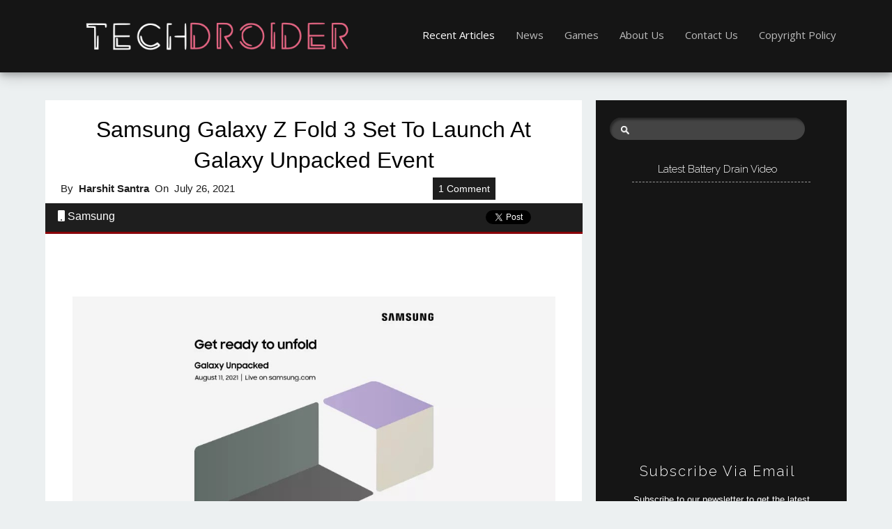

--- FILE ---
content_type: text/html; charset=UTF-8
request_url: https://www.techdroider.com/2021/07/samsung-galaxy-z-fold-3-set-to-launch.html
body_size: 16658
content:
<!DOCTYPE html>
<html prefix='og: http://ogp.me/ns#' xmlns='http://www.w3.org/1999/xhtml' xmlns:b='http://www.google.com/2005/gml/b' xmlns:data='http://www.google.com/2005/gml/data' xmlns:expr='http://www.google.com/2005/gml/expr'>
<head>
<link href='https://www.blogger.com/static/v1/widgets/2944754296-widget_css_bundle.css' rel='stylesheet' type='text/css'/>
<meta content='0vabjyj30g1cyqwt2c9yubbyxkexw3' name='facebook-domain-verification'/>
<meta content='694703700547700' property='fb:pages'/>
<script crossorigin='anonymous' src='https://kit.fontawesome.com/e4a11f4be4.js'></script>
<script>
  window.fbAsyncInit = function() {
    FB.init({
      appId      : '397758130569132',
      xfbml      : true,
      version    : 'v2.8'
    });
    FB.AppEvents.logPageView();
  };

  (function(d, s, id){
     var js, fjs = d.getElementsByTagName(s)[0];
     if (d.getElementById(id)) {return;}
     js = d.createElement(s); js.id = id;
     js.src = "//connect.facebook.net/en_US/sdk.js";
     fjs.parentNode.insertBefore(js, fjs);
   }(document, 'script', 'facebook-jssdk'));
</script>
<meta content='#880000' name='theme-color'/>
<a link='https://plus.google.com/u/0/b/110050990513221373550/' rel='publisher'></a>
<script>
  (function(i,s,o,g,r,a,m){i['GoogleAnalyticsObject']=r;i[r]=i[r]||function(){
  (i[r].q=i[r].q||[]).push(arguments)},i[r].l=1*new Date();a=s.createElement(o),
  m=s.getElementsByTagName(o)[0];a.async=1;a.src=g;m.parentNode.insertBefore(a,m)
  })(window,document,'script','https://www.google-analytics.com/analytics.js','ga');

  ga('create', 'UA-50186357-1', 'auto');
  ga('send', 'pageview');

</script>
<meta content='#880000' name='theme-color'/>
<meta content='summary_large_image' name='twitter:card'/>
<meta content='@techdroider' name='twitter:site'/>
<meta content='@techdroider' name='twitter:creator'/>
<meta content='https://www.techdroider.com/' name='twitter:domain'/>
<meta content='https://www.techdroider.com/2021/07/samsung-galaxy-z-fold-3-set-to-launch.html' name='twitter:url'/>
<meta content='Samsung Galaxy Z Fold 3 set to launch at Galaxy Unpacked event' name='twitter:title'/>
<meta content='https://blogger.googleusercontent.com/img/b/R29vZ2xl/AVvXsEiCvDDJ_6RzKOIs5BKkPEzX2m8Gx8q7VoSlDF9UymQJUciqcFZPP6D0NtO2tHdcJsMrPUjBGPRvvFCLzs1gp14-3N7re9ZJ0rs7bmPthzdUjir2z4SklzgX-QctXCoGtHrF14470u4b9ns/s16000/samsung+unfold.webp' name='twitter:image:src'/>
<meta content='Samsung Galaxy Z Fold 3 specs and launch date.' name='twitter:description'/>
<meta content='https://www.techdroider.com/2021/07/samsung-galaxy-z-fold-3-set-to-launch.html' name='twitter:url'/>
<link crossorigin='anonymous' href='https://use.fontawesome.com/releases/v5.8.1/css/all.css' integrity='sha384-50oBUHEmvpQ+1lW4y57PTFmhCaXp0ML5d60M1M7uH2+nqUivzIebhndOJK28anvf' rel='stylesheet'/>
<script src='//ajax.googleapis.com/ajax/libs/jquery/1.9.0/jquery.min.js'></script>
<meta content='Samsung Galaxy Z Fold 3 specs and launch date.' name='description'/>
<meta content='text/html; charset=UTF-8' http-equiv='Content-Type'/>
<meta content='blogger' name='generator'/>
<link href='https://www.techdroider.com/favicon.ico' rel='icon' type='image/x-icon'/>
<link href='https://www.techdroider.com/2021/07/samsung-galaxy-z-fold-3-set-to-launch.html' rel='canonical'/>
<link rel="alternate" type="application/atom+xml" title="TechDroider - Atom" href="https://www.techdroider.com/feeds/posts/default" />
<link rel="alternate" type="application/rss+xml" title="TechDroider - RSS" href="https://www.techdroider.com/feeds/posts/default?alt=rss" />
<link rel="service.post" type="application/atom+xml" title="TechDroider - Atom" href="https://www.blogger.com/feeds/6324876262409961831/posts/default" />

<link rel="alternate" type="application/atom+xml" title="TechDroider - Atom" href="https://www.techdroider.com/feeds/5042855826912632434/comments/default" />
<!--Can't find substitution for tag [blog.ieCssRetrofitLinks]-->
<link href='https://blogger.googleusercontent.com/img/b/R29vZ2xl/AVvXsEiCvDDJ_6RzKOIs5BKkPEzX2m8Gx8q7VoSlDF9UymQJUciqcFZPP6D0NtO2tHdcJsMrPUjBGPRvvFCLzs1gp14-3N7re9ZJ0rs7bmPthzdUjir2z4SklzgX-QctXCoGtHrF14470u4b9ns/s16000/samsung+unfold.webp' rel='image_src'/>
<meta content='Samsung Galaxy Z Fold 3 specs and launch date.' name='description'/>
<meta content='https://www.techdroider.com/2021/07/samsung-galaxy-z-fold-3-set-to-launch.html' property='og:url'/>
<meta content='Samsung Galaxy Z Fold 3 set to launch at Galaxy Unpacked event' property='og:title'/>
<meta content='Samsung Galaxy Z Fold 3 specs and launch date.' property='og:description'/>
<meta content='https://blogger.googleusercontent.com/img/b/R29vZ2xl/AVvXsEiCvDDJ_6RzKOIs5BKkPEzX2m8Gx8q7VoSlDF9UymQJUciqcFZPP6D0NtO2tHdcJsMrPUjBGPRvvFCLzs1gp14-3N7re9ZJ0rs7bmPthzdUjir2z4SklzgX-QctXCoGtHrF14470u4b9ns/w1200-h630-p-k-no-nu/samsung+unfold.webp' property='og:image'/>
<title>Samsung Galaxy Z Fold 3 set to launch at Galaxy Unpacked event</title>
<!-- Meta Tags ~ www.blogtipsntricks.com -->
<meta charset='UTF-8'/>
<meta content='width=device-width, initial-scale=1, maximum-scale=1' name='viewport'/>
<!-- /Meta Tags ~ www.blogtipsntricks.com -->
<style id='page-skin-1' type='text/css'><!--
/*
//////////////////////////////////////////////////////////
//                                                      //
//                                                      //
//  Name       : TechDroider2017                       //
//                                                      //
//                                                      //
//                                                      //
//////////////////////////////////////////////////////////
*/
/*****************************************
reset.css
******************************************/
#Poll1{
background:#FFFFFF;
}
#Poll1 h2{
color:#1e1e1e;
}
.button {
background-color: #1e1e1e;
border: none;
color: white;
padding: 7px 20px;
text-align: center;
text-decoration: none;
display: inline-block;
font-size: 16px;
}
html,body,div,span,applet,object,iframe,h1,h2,h3,h4,h5,h6,p,blockquote,pre,a,abbr,acronym,address,big,cite,code,del,dfn,em,font,img,ins,kbd,q,s,samp,small,strike,strong,sub,sup,tt,var,dl,dt,dd,ol,ul,li,fieldset,form,label,legend,table,caption,tbody,tfoot,thead,tr,th,td,figure { margin:0; padding:0; }
article,aside,details,figcaption,figure,footer,header,hgroup,menu,nav,section { display:block; }
table { border-collapse: separate; border-spacing: 0; }
caption, th, td { text-align: left; font-weight: normal; }
blockquote:before, blockquote:after, q:before, q:after { content: ""; }
blockquote, q { quotes: "" ""; }
sup { vertical-align: super; font-size:smaller; }
a img{ border: none; }
ol, ul { padding: 10px 0 20px; margin: 0 0 0 35px; }
ol li { list-style-type: decimal; padding:0 0 5px; }
ul li { list-style-type: square; padding: 0 0 5px; }
ul ul, ol ol { padding: 0; }
h1, h2, h3, h4, h5, h6 { text-align: left; font-family: 'Raleway', 'sans-serif'; text-transform: capitalize; }
h1, h2, h3, h4, h6 { font-weight: normal; }
h5 { font-weight: bold; }
h5, h6 { text-transform: uppercase; letter-spacing: 2px; }
.post-body h1, .post-body h2 { font-size: 30px; letter-spacing: -0.5px; line-height: 1.361em; margin: 10px 0; padding: 5px 0; }
.post-body h3, .note { border-bottom: 2px solid #880008; font-size: 1.5em; line-height: 1.375em; margin: 10px 0; padding: 5px 0; display: block; }
.post-body h4 { border-bottom: 2px solid #880000; font-size: 1.188em; line-height: 1.526em; margin: 10px 0; padding: 5px 0; }
.post-body h5 {	font-weight: normal; letter-spacing: .3em; }
/*****************************************
Global Links CSS
******************************************/
/***** Btnt Social Share widget CSS ******/
.btnt-social { float: left; margin: 5px 20px 0 0;  }
/* Sidebar Content */
#onesignal-bell-container.onesignal-reset.onesignal-bell-container-bottom-right {
float: right;
bottom: 0;
right: 95%;
}
#Poll2 answerText{
font-size:19px;
}
.comment-link {
float: right;
font-size: 15px; /*this is the size of your font*/
}
a.comment-link {
color: #ffffff; /*the colour of the font */
}
.comment-links {
margin-left: 3%;
background-color:#1e1e1e;  /*this is the highlight colour of the comment link*/
padding:8px;  /*this provides space around the highlight colour and the text*/
font-size: 14px; /*this is the size of your font*/
}
a.comment-links {
color: #ffffff; /*the colour of the font */
}
.comment-main {
margin-left: 260px;
background-color:#1e1e1e;  /*this is the highlight colour of the comment link*/
padding:8px;  /*this provides space around the highlight colour and the text*/
font-size: 14px; /*this is the size of your font*/
}
a.comment-main {
color: #ffffff; /*the colour of the font */
}
.comment-mains {
margin-left: 3%;
background-color:#1e1e1e;  /*this is the highlight colour of the comment link*/
padding:8px;  /*this provides space around the highlight colour and the text*/
font-size: 14px; /*this is the size of your font*/
}
a.comment-mains {
color: #ffffff; /*the colour of the font */
}
.comment-mobile {
margin-left: 3%;
background-color:#1e1e1e;  /*this is the highlight colour of the comment link*/
/*this provides space around the highlight colour and the text*/
font-size: 14px; /*this is the size of your font*/
float: right;
}
a.comment-mobile {
color: #ffffff; /*the colour of the font */
}
::-moz-selection { background: #880008; color: #fff; text-shadow: none; }
::selection { background: #880008; color: #fff; text-shadow: none; }
a { color: #880008; text-decoration: none; transition: color .15s linear; -webkit-transition: color .15s linear; -moz-transition: color .15s linear; }
a:hover { color: #880000; text-decoration:none; }
body { background: #ecf0f1; color: #333; font-family: "open sans", sans-serif; font-size: 15px; line-height: 25px; }
.clr { clear:both; float:none; }
/*****************************************
Wrappers
******************************************/
.blogouter-wrapper { overflow: hidden; position: relative; width: 100%; }
.header-wrapper { background: #151515; position: relative; z-index: 999;  box-shadow: 0 4px 8px 0 rgba(0, 0, 0, 0.2), 0 6px 20px 0 rgba(0, 0, 0, 0.19); }
.ct-wrapper { padding: 0 20px; position: relative; max-width: 1150px; margin: 0 auto; }
.main-wrapper { width: auto; margin-right: 380px; }
#content { background: #fff; float: left; margin: 40px 0; position: relative; width: 100%; }
.sidebar-wrapper { background: #151515; color: #fff; font-size: 13px; width: 320px; float: right; padding: 15px 20px; margin: 40px 0; }
/**** Layout Styling CSS *****/
body#layout .header-wrapper { margin-top: 40px; }
body#layout #header { float: left; width: 50%; }
body#layout #navigation { float: right; width: 50%; }
body#layout .outer-wrapper, body#layout .sidebar-wrapper, body#layout .ct-wrapper { margin: 0; padding: 0; }
/*****************************************
Header CSS
******************************************/
#header{ float: left; margin: 0; overflow: hidden; text-align: center; }
#header h1 { padding: 0 20px; }
#header h1, #header h1 a { color: #FFFFFF; font-family: 'Pacifico',cursive; font-size: 30px; line-height: 81px; margin: 0;  text-transform: capitalize; }
#header p.description{ display: none; }
#header img{ border: 0 none; background: none; width: 80%; height: auto; margin: 0 auto; }
/*****************************************
Main Menu CSS
******************************************/
.main-nav { display: inline-block; position: relative; z-index: 1000; float: right; margin: 10px 0 0 0; }
.main-nav ul { width: 100%; padding: 0; margin: 0; text-align: right; }
.main-nav li { list-style-type: none; float: left;  padding: 0; }
.main-nav li a { color: #bbb; display: inline-block; margin: 0; padding: 28px 15px; text-transform: Capitalize; }
.main-nav ul li a:hover, .main-nav ul li a:active, .main-nav ul li.highlight a { color: #fff; text-decoration: none; }
.main-nav a#pull {  display: none;  }
/*****************************************
Blog Post CSS
******************************************/
.post { padding: 20px 5% 20px; display: inline-block; width: 90%; }
h1.post-title, h2.post-title { border: 0 none; color: black; font-size: 32px; font-weight: normal; letter-spacing: normal; line-height: 140%; padding: 0;  text-align: center; font-family: sans-serif; }
h1.post-title a, h2.post-title a { color: #000; text-decoration:none; }
h1.post-title a:hover, h2.post-title a:hover { color: #880008; text-decoration:none; }
.post-body { font-size: 16px; line-height: 25px; font-weight: normal; padding: 0; margin: 0; text-transform:auto; word-wrap:break-word; text-align: justify; }
.btnt-img { display: inline-block; height: 350px; margin: -15px 0 10px -5.5%; overflow: hidden; position: relative; width: 111%; }
.btnt-img img { width: 100%; min-height: 350px; }
.post-body img{ position:relative; }
.post-header, .post-info { text-transform: capitalize; line-height: 250%; overflow: hidden; color: #1e1e1e; font-size: 15px; border-bottom: 3px solid #880008; margin: 0px 0 20px -5.5%; padding: 0 2% 4px 2.5%; width: 106.5%; font-family:"Roboto", sans-serif; }
.post-headerss, .post-infoss { text-transform: capitalize; line-height: 250%; overflow: hidden; color: #1e1e1e; font-size: 15px; margin: 0px 0 0 -5.5%; padding: 0 2% 4px 2.5%; width: 106.5%; text-transform: none; font-family:"Roboto", sans-serif;  }
.post-infomain { text-transform: capitalize; line-height: 250%; overflow: hidden; color: #1e1e1e; font-size: 15px; border-bottom: 3px solid #880008; margin: 0px 0 20px -5.5%; padding: 0 2% 4px 2.5%; width: 106.5%; font-family:"Roboto", sans-serif; }
.post-infomain { margin: -25px 0 0 -5.5%; width: 106.7%; background:#1e1e1e }
.post-info { margin: 25px 0 0 -5.5%; width: 106.5%; background:#1e1e1e }
.post-header a { color: #1e1e1e; }
.post-header a:hover, .post-info a:hover { color: #880008; }
.post-header-line-1 { float: left; }z
.post-comment-link { background: url("https://blogger.googleusercontent.com/img/b/R29vZ2xl/AVvXsEjzl-lfK7cvdBoG07owSGNcNLdMQt8eFTZoj29PZTRUD3q8J6vTyiKm7-KHRUr_ZBiDamDJ56ndcoNws70DxI-NaVlEDAjkWai1X1awgEGd7r1cIKbeTUj_pR3oX85zLJJpZwUIwJ_zkmmj/s1600/sprites.png") no-repeat scroll 0 -40px transparent; padding: 0 15px 0 20px; }
.rmlink { float: right; }
.rmlink a {  no-repeat scroll 0 -140px transparent; color: #333333; display: inline-block; font-size: 13px; font-weight: bold; line-height: 16px; padding: 0 0 0 20px; text-transform: uppercase; }
.rmlink a:hover { color: #555; }
/******************************************
Misc
******************************************/
/***** Page Nav CSS *****/
.home-link, #blog-pager-newer-link a, #blog-pager-older-link a { background: #444; color: #fff; display: inline-block; padding: 8px 10px; }
.home-link:hover, #blog-pager-newer-link a:hover, #blog-pager-older-link a:hover { background: #880008; color: #FFFFFF; }
#blog-pager { text-align: center; padding: 10px 5% 10px 5%; font-size: 14px; font-weight: normal; line-height: 1.5; margin: 1em 0 2em; }
.showpageOf { display:none; }
.showpagePoint, .showpage a, .showpageNum a { margin: 0 10px 0 0; }
/***** Post Highlighter CSS *****/
blockquote { border-color: #2e2e2e; border-style: solid; border-width: 1px 0; color: white; font-style: italic; margin: 10px 0 20px; padding: 15px 40px; background: #2e2e2e; }
pre { background: #2e2e2e; font-size: 12px; line-height: 150%; -moz-border-radius:8px; -webkit-border-radius:8px; -o-border-radius:8px; -ms-border-radius:8px; -khtml-border-radius:8px; border-radius:8px; color: #FFFFFF; font-family: "Courier New",monospace; margin: 1em auto; padding: 1.5em 3em; white-space: pre-wrap; white-space: -moz-pre-wrap; white-space: -pre-wrap; white-space: -o-pre-wrap; word-wrap: break-word; }
code { font-family: "Courier New",monospace; font-size: 12px; background: #eee; color: #1E1E1E; }
/*****************************************
custom widget CSS
******************************************/
/***** Social Profile Icon Widget CSS *****/
.social-profile-icons { margin: 20px 0; overflow: hidden; }
.social-profile-icons ul { display: inline-block; margin: 0 auto !important; text-align: center; }
.social-profile-icons ul li { background: transparent !important; border: none !important; float: left; list-style-type: none !important; margin: 0 4px 10px !important; padding: 0 !important; }
.social-profile-icons ul li a, .social-profile-icons ul li a:hover { background: url("https://blogger.googleusercontent.com/img/b/R29vZ2xl/AVvXsEj3oE-rAGQmwaAAQIJzMRlti6TVCVmUGDVoMjbr8PfkjJInJ8gvt8DGGI0k575MtQvWL5LmLKOBsRHWwpEPD3_3vJOGgNTeIA_RQXY9hlxq4mucYvqY3wfrpMj8CUD2dAObcMtLOz5PVmdz/s1600/sprite_32x32.png") no-repeat scroll 0 0 #222; -moz-border-radius: 50%; -webkit-border-radius: 50%; border-radius: 50%; display: block; height: 38px; overflow: hidden; text-indent: -999px; transition: all 0.25s linear 0s; width: 38px; border: 1px solid rgba(0, 0, 0, 0.5); }
.social-profile-icons ul li.social-facebook a { background-position: -60px 3px; }
.social-profile-icons ul li.social-twitter a { background-position: -253px 3px; }
.social-profile-icons ul li.social-gplus a { background-position: -93px 3px; }
.social-profile-icons ul li.social-pinterest a { background-position: -157px 3px; }
.social-profile-icons ul li.social-rss a { background-position: -189px 3px; }
.social-profile-icons ul li.social-facebook a:hover { background-color: #3b5998; }
.social-profile-icons ul li.social-twitter a:hover { background-color: #00aced; }
.social-profile-icons ul li.social-gplus a:hover { background-color: #dd4b39; }
.social-profile-icons ul li.social-pinterest a:hover { background-color: #cb2027; }
.social-profile-icons ul li.social-rss a:hover { background-color: #F87E12; }
/***** Subscribe widget *****/
.sidebar #HTML100 { font-family: Verdana,Arial,Tahoma,sans-serif; padding: 30px 30px 0; text-align: center; margin: 0; }
.sidebar #HTML100 h5 { font-size: 20px; font-weight: normal; margin: 0 0 10px; border: none; }
.sidebar #HTML100 p { margin: 0 0 10px; }
/***** Form CSS *****/
input { color: #333; margin-top: 10px; width: 100%; -moz-box-sizing: border-box; box-sizing: border-box; }
input[type=text], select, textarea { box-shadow: none; background: #fff; border: 1px solid #bbb; color: #000; font-family: Verdana, Arial, Tahoma, sans-serif; font-size: 9px; padding: 12px 15px; text-transform: uppercase; vertical-align: middle; }
textarea { color: #333; font-size: 12px; text-transform: none; }
#subbox { background: url("https://blogger.googleusercontent.com/img/b/R29vZ2xl/AVvXsEiBwEO7Kf_x6V-RtKAMbJEiImoPxDvM9tmg208E8JZg9bM_pJhZGcEVpuGVL_DduSCZ1CVzRFaWTlsc6HFT2FnSaVuyjiFv-ZDeM_HFv7EYRD8C6_WFL_8vYvA-9mzlwUkCVUhBmtlAaGrs/s1600/email-icon.png") no-repeat scroll 16px 15px #FFFFFF; border-color: #eee; border-width: 3px; border-style: none none solid; -moz-border-radius: 3px; -webkit-border-radius: 3px; border-radius: 3px; color: #fff; color: #BBBBBB; font-family: Verdana,Arial,Tahoma,sans-serif; font-size: 9px; padding: 13px 15px 13px 45px; text-transform: uppercase; }
/***** Button CSS *****/
input[type="button"],
input[type="submit"], .showpageNum a, .showpage a, .showpagePoint { background: #2e2e2e; border-color: rgba(0, 0, 0, 0.1); border-width: 3px; border-style: none none solid; box-shadow: none; -moz-border-radius: 3px; -webkit-border-radius: 3px; border-radius: 3px; color: #fff; cursor: pointer; font-family: Verdana, Arial, Tahoma, sans-serif; font-size: 11px; font-weight: bold; padding: 12px 15px; text-decoration: none; text-transform: uppercase; display: inline-block; }
input:hover[type="button"],
input:hover[type="submit"], .showpageNum a:hover, .showpage a:hover, .showpagePoint { background: #880008; text-decoration: none; }
/***** Btnt Social Share widget CSS ******/
/***** Custom Labels *****/
.cloud-label-widget-content { display: inline-block; text-align: left; }
.cloud-label-widget-content .label-size { display: inline-block; float: left; margin: 5px 5px 0 0; opacity: 1; }
.cloud-label-widget-content .label-size a, .cloud-label-widget-content .label-size span { background: #444444; color: #999999; display: block; font-size: 14px; padding: 8px 10px; }
.cloud-label-widget-content .label-size:hover a, .cloud-label-widget-content .label-size span { background: #880008; color: #FFF !important; }
.cloud-label-widget-content .label-size .label-count { display: none; }
/***** Profile Widget CSS *****/
.Profile img { float: left; margin: 5px 10px 5px 0; padding: 5px; -webkit-border-radius: 50px; -moz-border-radius: 50px; border-radius: 50px; }
.profile-data { color: #999999; font: bold 20px/1.6em Arial,Helvetica,Tahoma,sans-serif; font-variant: small-caps; margin: 0; text-transform: capitalize; }
.profile-datablock { margin: 0.5em 0; }
.profile-textblock { line-height: 1.6em; margin: 0.5em 0; }
a.profile-link { clear:both; display:block; font:80% monospace; padding:10px 0; text-align: center; text-transform:capitalize; }
/***** Popular Post *****/
.sidebar-wrapper .popular-posts ul { counter-reset: popcount; margin: 0; padding: 0; }
.sidebar-wrapper .popular-posts ul li { font-family: Raleway,sans-serif; height: 160px; max-width: 300px; list-style: none !important; margin: 0 0 10px !important; overflow: hidden; padding: 0 !important; position: relative; border: 0; }
.sidebar-wrapper .PopularPosts .item-thumbnail { margin: 0; }
.sidebar-wrapper .PopularPosts ul li img { display: block; float: left; padding: 0; width: 300px; height: 160px; }
.sidebar-wrapper .PopularPosts .item-title { bottom:0; left: 0; right: 0; padding-bottom: 0; position: absolute; z-index: 999; }
.sidebar-wrapper .PopularPosts .item-title a { background: rgba(51, 51, 51, 0.6); color: #fff; display: block; font-size: 16px; line-height: normal; padding: 20px; text-transform: capitalize; }
.sidebar-wrapper .popular-posts ul li:hover .item-title a { color: #FFF; }
.sidebar-wrapper .popular-posts ul li:before { background: #880008; color: #fff; content: counter(popcount, decimal); counter-increment: popcount; float: left; font-size: 25px; line-height: 30px; list-style-type: none; padding: 0 12px 5px; position: absolute; top: 0; }
/*****************************************
Sidebar CSS
******************************************/
.sidebar { margin: 0; padding: 0; display:block; }
.sidebar h2, .sidebar h5 { border-bottom: 1px dashed #999; font-size: 15px; font-weight: normal; color: #fff; text-transform: capitalize; padding: 5px 10px 5px 0; text-align: center; margin: 20px 10%; }
.sidebar .widget { margin-bottom: 25px; }
.sidebar ul { clear: both; margin: 0 0 0 15px; padding: 0; }
.sidebar ul li { padding: 0 0 5px; }
.sidebar a { color: #eee; }
.sidebar a:hover { color: #bbb; }
/*****************************************
Footer CSS
******************************************/
#footer { background: #151515; width: 100%; color: #999; }
/***** Footer Credits CSS *****/
.footer-credits { font-size: 15px; font-style: italic; padding: 30px 15px; text-align: center; text-transform: capitalize; }
.footer-credits a:hover { color: #1abc9c; }
/*****************************************
Comments CSS
******************************************/
.comments { clear: both; margin: -40px 0 0; padding: 40px 10%; }
.comments h4 { border-bottom: 1px solid #ddd; font-size: 30px; line-height: normal; margin: 0 0 30px; padding: 0 0 10px; }
.comments .comments-content .comment-thread ol { overflow: hidden; margin: 0; }
.comments .comments-content .comment-thread ol li { list-style: none; }
.comments .comments-content .comment:first-child { padding-top: 0; }
.comments .comments-content .comment { margin-bottom: 0; padding-bottom: 0; }
.comments .avatar-image-container { max-height: 60px; width: 60px; border-radius: 50%; -moz-border-radius: 50%; -webkit-border-radius: 50%; }
.comments .avatar-image-container img { max-width: 60px; width: 100%; }
.comments .comment-block { border-bottom: 1px solid #f5f5f5; margin-left: 72px; padding: 0 0 0 20px; }
.comments .comments-content .comment-header a {  text-transform: capitalize; }
.comments .comments-content .user { display: block; font-family: 'Raleway','sans-serif'; }
.comments .comments-content .datetime { margin-left: 0; }
.comments .comments-content .datetime a { color: #333; font-size: 12px; text-transform: uppercase; }
.comments .comments-content .comment-header, .comments .comments-content .comment-content { margin: 0 20px 0 0; }
.comments .comment-block .comment-actions { display: block; text-align: right; }
.comments .comment .comment-actions a { font-family: 'Raleway','sans-serif'; font-size: 12px; font-weight: bold; line-height: normal; padding: 5px 8px; }
.comments .comment .comment-actions a:hover { text-decoration: none; }
.comments .thread-toggle { display: none; }
.comments .comments-content .inline-thread { margin: 0 0 20px 35px !important; padding: 0 0 0 20px; }
.comments .continue { display: none; }
/*****************************************
Responsive styles
******************************************/
@media screen and (min-width: 601px) {
#HTML3 { display:none; }
#HTML1 { display:none; }
.comment-mobile  { display: none; }
#mobads { display:none; }
}
@media screen and (max-width: 1100px) {
.main-wrapper { margin: 0 !important; width: 100%; }
.sidebar-wrapper { float: left; padding: 0 15px; width: auto; }
.sidebar-wrapper .widget { border: none; margin: 0px auto 10px auto; }
}
@media screen and (max-width: 960px) {
#header { float: none; }
#header h1, #header h1 a { text-align: center; }
.main-nav { display: block; width: 100%; float: none; }
.main-nav ul { text-align: center; }
.main-nav ul { display: none; height: auto; }
.main-nav a#pull { background-color: #1E1E1E; border-bottom: 1px solid #2e2e2e; color: #fff; display: inline-block; font-family: raleway; font-size: 13px; font-weight: bold; padding: 10px 3%; position: relative; text-align: left; text-transform: uppercase; width: 94%; }
.main-nav a#pull:after { content:""; background: url('https://blogger.googleusercontent.com/img/b/R29vZ2xl/AVvXsEg52M3b6CuxV8cxWZPP2Ei-m_zAnXq5pq5ndLGp1npgYz4boB_fnA3KXAXEi50M7gstSo665RbaxnpsuEpdzVx7Q_lkZ5jEIlwiFSnvpJ6ujjd_UxCceBX5Sau3dQgk1u9tnJhhoyDq37oN/s1600/nav-icon.png') no-repeat; width: 30px; height: 30px; display: inline-block; position: absolute; right: 15px; top: 10px; }
.main-nav li { display: block; float: none; width: 100%; }
.main-nav li a { background: #333; padding: 15px 20px; display: block; }
.main-nav li a:hover, nav a:active { border: none; color: #eee; }
.ct-wrapper { padding: 0 0; }
}
@media screen and (max-width: 768px){
#comment-editor { margin: 10px; }
}
@media screen and (max-width: 600px){
.btnt-social { display: none; }
#HTML4 { display:none; }
.sidebar-wrapper { display:none; }
#deskads { display:none; }
h1.post-title, h2.post-title { font-size: 20px; }
.btnt-img { margin: -15px 0 10px -5.5%; width: 111%; height: auto; }
.btnt-img img { min-height: 0; }
.comment-links { display: none; }
.comment-main  { display: none; }
.comment-mains  { display: none; }
}
@media screen and (max-width: 420px){
.comments .comments-content .datetime{ display: block; float: none; }
.comments .comments-content .comment-header { height: 70px; }
}
@media screen and (max-width: 320px){
.sidebar-wrapper .PopularPosts ul li img { max-width: 300px; width: 100%; }
.comments .comments-content .comment-replies { margin-left: 0; }
}
.authorbox {
background-color: #ffffff;
color: #1e1e1e;
min-height: 80px;
overflow: hidden;
width: 100%;
clear: both;
}
.authorbox h4{
font-size: 20px;
margin: 0 0 2px 0;
}
.authorbox .authorimg {
border-radius: 99%;
display: block;
float: left;
width: 100px;
margin-top: 10px;tw
}
.roundrect {
border-radius: 50px;
}
.authorbox .authorimg>img {
border-radius: 99%;
width: 100px;
max-width: 100% !important;
border: 0;
text-shadow: none;
padding: 0;
}
.authorbox .wraptext {
margin-left: 116px;
line-height: 1.5;
}
/* Post Table by www.bloggerspice.com */
.post-body table {width:100%;}
.post-body table td, .post-body table caption{border:1px solid #F1F1F1; width: 23%; text-align:left;vertical-align:top;}
.post-body table th {border:1px solid #e6e6e6;padding:10px;text-align:left;vertical-align:top;}
.post-body table.tr-caption-container {border:1px solid #eee;}
.post-body th{font-weight:700;}
.post-body table caption{border:none;font-style:italic;}
.post-body td, .post-body th{vertical-align:top;text-align:left;font-size:13px;padding:3px 5px;border:1px solid #eee;}
.post-body th{background:#880000; color:#ffffff;}
.post-body th:hover{background:#1e1e1e;}
.post-body td a{color:#880008;}
.post-body td a:hover{color:#880008;}
.post-body table.tr-caption-container td {border:none;padding:8px;}
.post-body table.tr-caption-container, .post-body table.tr-caption-container img, .post-body img {max-width:100%;height:auto;top:15px}
.post-body td.tr-caption {color:#666;font-size:80%;padding:0px 8px 8px !important;}
table.gsc-search-box td.gsc-input{padding-right:40px!important}.gsc-search-button{display:none!important}input.gsc-input{padding:5px 0 8px 40px !important;height:32px;font-size:13px;color:#fff;border-radius:19px;border-width:0!important;width:100%!important;box-shadow:2px 3px 3px #292929 inset;background:#fff url(https://blogger.googleusercontent.com/img/b/R29vZ2xl/AVvXsEg61-QcUO7A4Tf7jveGaoN_dRCfyXHaDOH03gNRpmdUoEWwHIC_c1HgARMgkuKcRA5yLi1urVzB-qdbRmWKqAfwXd2rK9c8GYU-xwXxhKeO8pCRvD0ZyP57n6_BskjAnMmqf7zOR7kZ3Mln/s1600/Search-icon.png) no-repeat scroll 16px 12px;background-color:#444;background-size:12px;text-shadow:1px 3px 3px #0B0A0A}
/* Contact Form Container */
.contact-form-widget {
width: 500px;
max-width: 100%;
margin: 0 auto;
padding: 10px;
background: #Ffffff;
color: #000;
border: 1px solid #C1C1C1;
box-shadow: 0 1px 4px rgba(0, 0, 0, 0.25);
border-radius: 10px;
}
/* Fields and submit button */
.contact-form-name, .contact-form-email, .contact-form-email-message {
width: 100%;
max-width: 100%;
margin-bottom: 10px;
color: #000;
}
/* Submit button style */
.contact-form-button-submit {
padding: 0px;
border-color: #C1C1C1;
background: #E3E3E3;
color: #585858;
width: 20%;
max-width: 20%;
margin-bottom: 10px;
height: 20%
}
/* Submit button on mouseover */
.contact-form-button-submit:hover{
background: #4C8EF9;
color: #ffffff;
border: 1px solid #FAFAFA;
}

--></style>
<style type='text/css'>.post-body img { height: auto; max-width: 100%; display: block;
    margin: 0 auto; }</style>
<link href='https://fonts.googleapis.com/css?family=Open+Sans:400,400italic,600|Pacifico|Raleway:300,600' rel='stylesheet' type='text/css'/>
<script src='https://ajax.googleapis.com/ajax/libs/jquery/2.0.3/jquery.min.js' type='text/javascript'></script>
<!--[if IE]> <script src="https://html5shiv.googlecode.com/svn/trunk/html5.js"></script> <![endif]-->
<!--[if (gte IE 6)&(lte IE 8)]> <script type="text/javascript" src="https://blogtipsntricks.googlecode.com/files/selectivizr-min.js"></script> <![endif]-->
<!--[if lt IE 9]> <script src="https://ie7-js.googlecode.com/svn/version/2.1(beta4)/IE9.js"></script> <![endif]-->
<meta content='397758130569132' property='fb:app_id'/>
<link href='https://www.blogger.com/dyn-css/authorization.css?targetBlogID=6324876262409961831&amp;zx=c37f3cac-78e8-40ce-90ef-d65beb527ec0' media='none' onload='if(media!=&#39;all&#39;)media=&#39;all&#39;' rel='stylesheet'/><noscript><link href='https://www.blogger.com/dyn-css/authorization.css?targetBlogID=6324876262409961831&amp;zx=c37f3cac-78e8-40ce-90ef-d65beb527ec0' rel='stylesheet'/></noscript>
<meta name='google-adsense-platform-account' content='ca-host-pub-1556223355139109'/>
<meta name='google-adsense-platform-domain' content='blogspot.com'/>

<!-- data-ad-client=ca-pub-5698371623486689 -->

</head>
<!--<body>-->
<body>
<div id='fb-root'></div>
<script>(function(d, s, id) {
  var js, fjs = d.getElementsByTagName(s)[0];
  if (d.getElementById(id)) return;
  js = d.createElement(s); js.id = id;
  js.src = "//connect.facebook.net/en_GB/sdk.js#xfbml=1&version=v2.8&appId=397758130569132";
  fjs.parentNode.insertBefore(js, fjs);
}(document, 'script', 'facebook-jssdk'));</script>
<div class='blogouter-wrapper'>
<header class='header-wrapper'>
<div class='ct-wrapper'>
<div class='header section' id='header'><div class='widget Header' data-version='1' id='Header1'>
<div id='header-inner'>
<a href='https://www.techdroider.com/' style='display: block'>
<img alt='TechDroider' id='Header1_headerimg' src='https://blogger.googleusercontent.com/img/a/AVvXsEiyOcO3DfbRh0NWFnsSkfLiCi5iEaupWuhll3mkjX2tQrWZMlpvd1OtYCBKqO4HuNB-0kc_4S6MTeAdO4yBW5WWEJxeB6oczrxdUfOB3vvkKCWJuov_326sWv4wZn6GiL3OtvVyHw-9oB37MY7K1Q4C-1m4oq1-7jHps1vy3R3HWVDVEAkYUYloQggxMh_i=s500' style='display: block'/>
</a>
</div>
</div></div>
<div class='navigation section' id='navigation'><div class='widget HTML' data-version='1' id='HTML99'>
<nav class='main-nav'>
<ul>
<li><a href='https://www.techdroider.com/'>Recent Articles</a></li>
<li><a href='https://www.techdroider.com/search/label/News'> News</a></li>
<li><a href='https://www.techdroider.com/search/label/games'> Games</a></li>
<li><a href='https://www.techdroider.com/p/about-us.html'> About Us</a></li>
<li><a href='https://www.techdroider.com/p/contact-us.html'> Contact Us</a></li>
<li><a href='https://www.techdroider.com/p/copyright-policy.html'> Copyright Policy</a></li>
</ul>
<a href='#' id='pull'>Menu</a>
</nav>
</div></div>
<div class='clr'></div>
</div><!-- /ct-wrapper -->
</header><!-- /header-wrapper -->
<!-- <div id='mobads'> &lt;center&gt; &lt;script async=&quot;&quot; src=&quot;//pagead2.googlesyndication.com/pagead/js/adsbygoogle.js&quot;&gt;&lt;/script&gt; &lt; between and side &gt; &lt;br /&gt; &lt;ins class=&quot;adsbygoogle&quot; data-ad-client=&quot;ca-pub-5698371623486689&quot; data-ad-slot=&quot;5796448058&quot; style=&quot;display: inline-block; height: 250px; width: 300px;&quot;&gt;&lt;/ins&gt;&lt;script&gt; (adsbygoogle = window.adsbygoogle || []).push({}); &lt;/script&gt; &lt;/center&gt; </div> -->
<div class='ct-wrapper'>
<div class='outer-wrapper'>
<div class='main-wrapper'>
<div class='content section' id='content'><div class='widget Blog' data-version='1' id='Blog1'>
<div class='blog-posts h-feed'>
<!--Can't find substitution for tag [defaultAdStart]-->
<div class='post-outer'>
<div class='post h-entry'>
<h1 class='post-title entry-title'>
Samsung Galaxy Z Fold 3 set to launch at Galaxy Unpacked event
</h1>
<div class='post-header'>
<div class='post-header-line-1'>
<span class='post-author vcard' itemscope='itemscope' itemtype='https://schema.org/Person'>
<a href='https://www.techdroider.com/p/about-us.html#Team'>
<span class='fn author'>&#160;By&#160;&#160;<b>Harshit Santra</b></span></a>


          &#160;on&#160;
        
        
</span>
<span class='post-timestamp'>
July 26, 2021
</span>
&#160;&#160;&#160;&#160;

<a class='comment-main' href='https://www.techdroider.com/2021/07/samsung-galaxy-z-fold-3-set-to-launch.html#disqus_thread' style='color:#ffffff'></a>
</div>
</div>
<div class='post-infomain'>
<a href='https://www.techdroider.com/search/label/samsung'><font color='white' size='3'><i class='fa fa-mobile'></i> Samsung</font></a>
&#160;&#160;      
<a class='comment-mobile' href='https://www.techdroider.com/2021/07/samsung-galaxy-z-fold-3-set-to-launch.html#disqus_thread' style='color:#ffffff'></a>
<div style='float: right; margin: 5px 20px 0 0; line-height: normal;'><span class='btnt-social'><span class='fb-like' data-layout='button_count' data-send='false' data-show-faces='false' data-width='450'></span></span><span class='btnt-social'><a class='twitter-share-button' href='https://twitter.com/share'>Tweet</a></span><span class='btnt-social'><g:plusone size='medium'></g:plusone></span></div>
</div>
<div class='post-body entry-content' id='post-body-5042855826912632434'>




<br>

<p style="text-align: center;">&nbsp;</p><div class="separator" style="clear: both; text-align: center;"><a href="https://blogger.googleusercontent.com/img/b/R29vZ2xl/AVvXsEiCvDDJ_6RzKOIs5BKkPEzX2m8Gx8q7VoSlDF9UymQJUciqcFZPP6D0NtO2tHdcJsMrPUjBGPRvvFCLzs1gp14-3N7re9ZJ0rs7bmPthzdUjir2z4SklzgX-QctXCoGtHrF14470u4b9ns/s970/samsung+unfold.webp" imageanchor="1" style="margin-left: 1em; margin-right: 1em;"><img border="0" data-original-height="546" data-original-width="970" src="https://blogger.googleusercontent.com/img/b/R29vZ2xl/AVvXsEiCvDDJ_6RzKOIs5BKkPEzX2m8Gx8q7VoSlDF9UymQJUciqcFZPP6D0NtO2tHdcJsMrPUjBGPRvvFCLzs1gp14-3N7re9ZJ0rs7bmPthzdUjir2z4SklzgX-QctXCoGtHrF14470u4b9ns/s16000/samsung+unfold.webp" /></a></div><br /><p></p><p>According to recent rumors, Samsung will be launching its latest edition in the Galaxy Fold series, the Galaxy Z Fold 3, on August 11th&nbsp; at the <a href="https://www.samsung.com/global/galaxy/events/unpacked/" target="_blank">Galaxy Unpacked event</a>.&nbsp;</p><p><br /></p><p>The Galaxy Z Fold 3 is rumored to sport an under-display camera and S Pen support and also obviously a better and faster processor. According to a <a href="https://twitter.com/MaxWinebach/status/1417721222054481922" target="_blank">tweet</a> the Galaxy Z Fold 3 and Z Flip 3 will have IPX8 water resistance rating.&nbsp;</p><br />
<blockquote class="twitter-tweet"><p dir="ltr" lang="en">Flip3 and Fold3 are IPX8 <a href="https://t.co/Lenz8aOuCV">https://t.co/Lenz8aOuCV</a></p>&#8212; Max Weinbach (@MaxWinebach) <a href="https://twitter.com/MaxWinebach/status/1417721222054481922?ref_src=twsrc%5Etfw">July 21, 2021</a></blockquote> <script async="" charset="utf-8" src="https://platform.twitter.com/widgets.js"></script> <p>The Galaxy Z Fold 3 will also feature Samsung's first Split UI interface. As per tweet by tipster Ice Universe, the leaks shows how the new Split UI will adapt to different screen sizes, also while folded and unfolded.</p><br /> 
<blockquote class="twitter-tweet"><p dir="ltr" lang="en">We may be able to see the new adaptive UI on Fold3: Split UI <a href="https://t.co/gCARLGjJUI">pic.twitter.com/gCARLGjJUI</a></p>&#8212; Ice universe (@UniverseIce) <a href="https://twitter.com/UniverseIce/status/1396307016314806278?ref_src=twsrc%5Etfw">May 23, 2021</a></blockquote> <script async="" charset="utf-8" src="https://platform.twitter.com/widgets.js"></script> <p>The Galaxy Z Fold 3 is rumored to be prices at around $1,660 and $1,750 for 256GB and 512GB models respectively.
</p>


     <br> 


<div style='clear: both;'></div>
</div>
<div class='post-footer' style='     height: 20px;     background: #ecf0f1;     width: 111.2%;     left: inherit;     align-items: center;     margin: 0px 0 10px -5.5%; '>
<div class='post-footer-line post-footer-line-1'>
</div>
<div class='post-footer-line post-footer-line-2'>
</div>
<div class='post-footer-line post-footer-line-3'><span class='post-location'>
</span>
</div>
</div>
</div>
<div class='comments' id='comments'>
<a name='comments'></a>
<h4>
0
&#160;:
        
</h4>
<div id='Blog1_comments-block-wrapper'>
<dl class='avatar-comment-indent' id='comments-block'>
</dl>
</div>
<p class='comment-footer'>
</p>
<div id='backlinks-container'>
<div id='Blog1_backlinks-container'>
</div>
</div>
</div>
</div>
<!--Can't find substitution for tag [adEnd]-->
</div>
<div class='clr'></div>
<div class='blog-pager' id='blog-pager'>
<span id='blog-pager-newer-link'>
<a class='blog-pager-newer-link' href='https://www.techdroider.com/2021/07/redmi-k50-series-leaked-ahead-of-launch.html' id='Blog1_blog-pager-newer-link' title='Newer Post'>Newer Post</a>
</span>
<span id='blog-pager-older-link'>
<a class='blog-pager-older-link' href='https://www.techdroider.com/2021/07/motorola-edge-20-is-finally-here.html' id='Blog1_blog-pager-older-link' title='Older Post'>Older Post</a>
</span>
<a class='home-link' href='https://www.techdroider.com/'>Home</a>
</div>
<div class='clear'></div>
</div><div class='widget HTML' data-version='1' id='HTML5'>
<script type='text/javascript'>
                var disqus_shortname = 'techdroiders';
                var disqus_blogger_current_url = "https://www.techdroider.com/2021/07/samsung-galaxy-z-fold-3-set-to-launch.html";
                if (!disqus_blogger_current_url.length) {
                    disqus_blogger_current_url = "https://www.techdroider.com/2021/07/samsung-galaxy-z-fold-3-set-to-launch.html";
                }
                var disqus_blogger_homepage_url = "https://www.techdroider.com/";
                var disqus_blogger_canonical_homepage_url = "https://www.techdroider.com/";
            </script>
<style type='text/css'>
                    #comments {display:none;}
                </style>
<script type='text/javascript'>
                    (function() {
                        var bloggerjs = document.createElement('script');
                        bloggerjs.type = 'text/javascript';
                        bloggerjs.async = true;
                        bloggerjs.src = '//'+disqus_shortname+'.disqus.com/blogger_item.js';
                        (document.getElementsByTagName('head')[0] || document.getElementsByTagName('body')[0]).appendChild(bloggerjs);
                    })();
                </script>
<style type='text/css'>
                    .post-comment-link { visibility: hidden; }
                </style>
<script type='text/javascript'>
                (function() {
                    var bloggerjs = document.createElement('script');
                    bloggerjs.type = 'text/javascript';
                    bloggerjs.async = true;
                    bloggerjs.src = '//'+disqus_shortname+'.disqus.com/blogger_index.js';
                    (document.getElementsByTagName('head')[0] || document.getElementsByTagName('body')[0]).appendChild(bloggerjs);
                })();
                </script>
</div><div class='widget HTML' data-version='1' id='HTML105'>
<div class='footer-email-sub'>
<div class='ct-wrapper'>
</div>
<div class='clr'></div>
</div>
<div class='footer-nav'>
<div class='ct-wrapper'>
</div>
</div>
<div class='footer-bottom'>
</div>
</div></div>
</div><!-- /main-wrapper -->
<aside class='sidebar-wrapper'>
<div class='sidebar section' id='sidebar'><div class='widget BlogSearch' data-version='1' id='BlogSearch1'>
<div class='widget-content'>
<div id='BlogSearch1_form'>
<form action='https://www.techdroider.com/search' class='gsc-search-box'>
<table cellpadding='0' cellspacing='0' class='gsc-search-box'>
<tbody>
<tr>
<td class='gsc-input'>
<input autocomplete='off' class='gsc-input' name='q' size='10' title='search' type='text' value=''/>
</td>
<td class='gsc-search-button'>
<input class='gsc-search-button' title='search' type='submit' value='Search'/>
</td>
</tr>
</tbody>
</table>
</form>
</div>
</div>
<div class='clear'></div>
</div><div class='widget HTML' data-version='1' id='HTML3'>
<h2 class='title'>LATEST</h2>
<div class='widget-content'>
<script async="async" src="//pagead2.googlesyndication.com/pagead/js/adsbygoogle.js"></script>
<!-- between and side -->
<ins class="adsbygoogle"
     style="display:inline-block;width:300px;height:250px"
     data-ad-client="ca-pub-5698371623486689"
     data-ad-slot="5796448058"></ins>
<script>
(adsbygoogle = window.adsbygoogle || []).push({});
</script>
</div>
<div class='clear'></div>
</div><div class='widget HTML' data-version='1' id='HTML8'>
<h2 class='title'>Latest Battery Drain Video</h2>
<div class='widget-content'>
<iframe width="100%" height="315" src="https://www.youtube.com/embed/TBM_40Qi-Zc" frameborder="0" allowfullscreen></iframe>
</div>
<div class='clear'></div>
</div><div class='widget HTML' data-version='1' id='HTML100'>
<h5>Subscribe Via Email</h5>
<p>Subscribe to our newsletter to get the latest updates to your inbox.</p>
<div id='btntEmailsub'>
<form action='https://feedburner.google.com/fb/a/mailverify' id='subscribe' method='post' onsubmit='window.open(&#39;https://feedburner.google.com/fb/a/mailverify?uri=Techdroider&#39;, &#39;popupwindow&#39;, &#39;scrollbars=yes,width=550,height=520&#39;);return true' target='popupwindow'>
<input name='uri' type='hidden' value='Techdroider'/>
<input name='loc' type='hidden' value='en_US'/>
<input id='subbox' name='email' onblur='if (this.value == "") {this.value = "Enter your email...";}' onfocus='if (this.value == "Enter your email...") {this.value = ""}' type='text' value='Enter your email...'/>
<input id='subbutton' title='' type='submit' value='Sign up'/>
</form>
</div>
<div class='social-profile-icons'>
<font color='white' size='6%'>
<a href='https://www.telegram.me/techdroider' style='color:white'>
<i class='fab fa-telegram'></i></a>&#160;&#160;
<a href='https://www.facebook.com/techdroider' style='color:white'><i class='fab fa-facebook-f'></i></a>&#160;&#160;
<a href='https://www.twitter.com/techdroider' style='color:white'><i class='fab fa-twitter'></i></a>&#160;&#160;
<a href='https://www.youtube.com/techdroiders' style='color:white'><i class='fab fa-youtube'></i></a>&#160;&#160;

</font>
</div>
</div><div class='widget HTML' data-version='1' id='HTML4'>
<div class='widget-content'>
<div>
<script async="async" src="//pagead2.googlesyndication.com/pagead/js/adsbygoogle.js"></script>
<!-- sidez -->
<ins class="adsbygoogle"
     style="display:inline-block;width:300px;height:600px"
     data-ad-client="ca-pub-5698371623486689"
     data-ad-slot="9513361318"></ins>
<script>
(adsbygoogle = window.adsbygoogle || []).push({});
</script>
</div>
</div>
<div class='clear'></div>
</div><div class='widget FeaturedPost' data-version='1' id='FeaturedPost1'>
<h2 class='title'>What&#39;s HOT</h2>
<div class='post-summary'>
<h3><a href='https://www.techdroider.com/2018/10/samsung-galaxy-x.html'>Samsung Galaxy X with Foldable Display is Coming Next Month</a></h3>
<p>
    Samsung on its Official twitter just revealed that they&#39;re announcing a new product next month and that highly is the Galaxy X with ...
</p>
<img class='image' src='https://blogger.googleusercontent.com/img/b/R29vZ2xl/AVvXsEisU7dWUPQDFbOUCzOVQpL0NeRaiKpUIwAe6Wk4y6hTs9u00PUBhjdPzBHkcECARyU_pJ5WDk5xQTfGduC1FCmBGnWYxHamPGMjxeOWZ9WGxMvptPER_AJeCH5J8AFPZnuVv-Y1ff74f9L8/s1600/2018226-samsung-galaxy-f-half-open-nieuwemobiel-5b7471e8be60b.jpg'/>
</div>
<style type='text/css'>
    .image {
      width: 100%;
    }
  </style>
<div class='clear'></div>
</div><div class='widget HTML' data-version='1' id='HTML15'>
<div class='widget-content'>
<!-- Go to www.addthis.com/dashboard to customize your tools -->
<script type="text/javascript" src="//s7.addthis.com/js/300/addthis_widget.js#pubid=ra-5354d5e1617470ab"></script>
</div>
<div class='clear'></div>
</div><div class='widget HTML' data-version='1' id='HTML9'>
<h2 class='title'>Latest Articles</h2>
<div class='widget-content'>
<div class="recentpoststyle">
<script type="text/javascript">
function showlatestposts(e){for(var t=0;t<posts_no;t++){var r,s=e.feed.entry[t],n=s.title.$t;if(t==e.feed.entry.length)break;for(var a=0;a<s.link.length;a++)if("alternate"==s.link[a].rel){r=s.link[a].href;break}n=n.link(r);var i="... read more";i=i.link(r);var l=s.published.$t,o=l.substring(0,4),u=l.substring(5,7),c=l.substring(8,10),m=new Array;if(m[1]="Jan",m[2]="Feb",m[3]="Mar",m[4]="Apr",m[5]="May",m[6]="Jun",m[7]="Jul",m[8]="Aug",m[9]="Sep",m[10]="Oct",m[11]="Nov",m[12]="Dec","content"in s)var d=s.content.$t;else if("summary"in s)var d=s.summary.$t;else var d="";var v=/<\S[^>]*>/g;if(d=d.replace(v,""),document.write('<li class="recent-post-title">'),document.write(n),document.write('</li><div class="recent-post-summ">'),1==post_summary)if(d.length<summary_chars)document.write(d);else{d=d.substring(0,summary_chars);var f=d.lastIndexOf(" ");d=d.substring(0,f),document.write(d+" "+i)}document.write("</div>"),1==posts_date&&document.write('<div class="post-date">'+m[parseInt(u,10)]+" "+c+" "+o+"</div>")}}
</script>
<script type="text/javascript">
var posts_no = 5;var posts_date = true;var post_summary = true;var summary_chars = 80;</script>
<script src="/feeds/posts/default?orderby=published&amp;alt=json-in-script&amp;callback=showlatestposts">
</script><a style="font-size: 9px; color: #CECECE;margin-top:10px;" href="https://helplogger.blogspot.com/2014/11/5-cool-recent-post-widgets-for-blogger.html" rel="nofollow"></a>
<noscript>Your browser does not support JavaScript!</noscript>
<style type="text/css">
.recentpoststyle {counter-reset: countposts;list-style-type: none;}
.recentpoststyle a {text-decoration: none; color: #ffffff;}
.recentpoststyle a:hover {color: #ffffff;}
.recentpoststyle li:before {content: counter(countposts,decimal);counter-increment: countposts;float: left;z-index: 2;position:relative;font-size: 20px;font-weight: bold;color: #fff;background: #880000; margin: 15px 5px 0px -6px; padding: 0px 10px; border-radius: 100%;}
li.recent-post-title { padding: 5px 0px;}
.recent-post-title { font-family: "Avant Garde",Avantgarde,"Century Gothic",CenturyGothic,AppleGothic,sans-serif;}
.recent-post-title a {color: #ffffff;font-size: 13px; text-decoration: none; padding: 2px; font-weight: bold;}
.post-date {padding: 5px 2px 5px 30px; font-size: 11px; color: #999; margin-bottom: 5px;}
.recent-post-summ { border-left: 1px solid #880000; color: #ffffff; padding: 0px 5px 0px 20px; margin-left: 11px; font-family: Garamond,Baskerville,"Baskerville Old Face","Hoefler Text","Times New Roman",serif; font-size: 15px;}
</style></div>
</div>
<div class='clear'></div>
</div><div class='widget HTML' data-version='1' id='HTML10'>
<div class='widget-content'>
<div id="fb-root"></div>
<script>(function(d, s, id) {
  var js, fjs = d.getElementsByTagName(s)[0];
  if (d.getElementById(id)) return;
  js = d.createElement(s); js.id = id;
  js.src = "//connect.facebook.net/en_US/sdk.js#xfbml=1&version=v2.5&appId=1054433114568737";
  fjs.parentNode.insertBefore(js, fjs);
}(document, 'script', 'facebook-jssdk'));</script>
</div>
<div class='clear'></div>
</div><div class='widget ContactForm' data-version='1' id='ContactForm1'>
<h2 class='title' style='     display: none; '>Contact</h2>
<div class='contact-form-widget' style='     display: none; '>
<div class='form'>
<form name='contact-form'>
<p></p>
Name
<br/>
<input class='contact-form-name' id='ContactForm1_contact-form-name' name='name' size='30' type='text' value=''/>
<p></p>
Email
<span style='font-weight: bolder;'>*</span>
<br/>
<input class='contact-form-email' id='ContactForm1_contact-form-email' name='email' size='30' type='text' value=''/>
<p></p>
Message
<span style='font-weight: bolder;'>*</span>
<br/>
<textarea class='contact-form-email-message' cols='25' id='ContactForm1_contact-form-email-message' name='email-message' rows='5'></textarea>
<p></p>
<input class='contact-form-button contact-form-button-submit' id='ContactForm1_contact-form-submit' type='button' value='Send'/>
<p></p>
<div style='text-align: center; max-width: 222px; width: 100%'>
<p class='contact-form-error-message' id='ContactForm1_contact-form-error-message'></p>
<p class='contact-form-success-message' id='ContactForm1_contact-form-success-message'></p>
</div>
</form>
</div>
</div>
<div class='clear'></div>
</div></div>
</aside><!-- /sidebar-wrapper -->
<div class='clr'></div>
</div><!-- /outer-wrapper -->
</div><!-- /ct-wrapper -->
<footer id='footer'>
<div class='ct-wrapper'>
<center><a href='https://www.techdroider.com'><img height='10%' src='https://blogger.googleusercontent.com/img/b/R29vZ2xl/AVvXsEhQDFfTzRqVBEQ6IWszMz-SEyfLLOY2zb7VZ6PeG2z_YgJUt7BsNMndcBOA0CW9MxF5JFu7qesqKxC4TqEpT0p4HawoySqqXRIWfUVJG3z8uZtz04tza-_LNncAe0F0s2Ni8AZZeqnJG4OvWxfEqi9tr68JJ6qAmA46e_kuN3kQFTrPHE5FNIVOMmmpLeK9/s2000/tdlogo.png' width='10%'/></a><br/>
<font color='white' size='6%'>
<a href='https://www.telegram.me/techdroider' style='color:white'>
<i class='fab fa-telegram'></i></a>&#160;&#160;
<a href='https://www.facebook.com/techdroider' style='color:white'><i class='fab fa-facebook-f'></i></a>&#160;&#160;
<a href='https://www.twitter.com/techdroider' style='color:white'><i class='fab fa-twitter'></i></a>&#160;&#160;
<a href='https://www.youtube.com/techdroiders' style='color:white'><i class='fab fa-youtube'></i></a>&#160;&#160;
<a href='https://feeds.feedburner.com/Techdroider' style='color:white'><i aria-hidden='true' class='fa fa-rss'></i></a>
</font>
</center>
<div class='footer-credits'><p><font color='white'><center> &#169;  <a href='https://www.techdroider.com/' style='color:#858787'>TechDroider</a> 
&#160;&#160;&#160;&#160;&#160;&#160;&#160;&#160;&#160;&#160;&#160;&#160;&#160;&#160;&#160;&#160;&#160;&#160;&#160;&#160;&#160;&#160;&#160;&#160;&#160;&#160;&#160;&#160;&#160;&#160;&#160;&#160;&#160;&#160;&#160;&#160;&#160;&#160;&#160;&#160;&#160;&#160;&#160;&#160;&#160;&#160;&#160;&#160;&#160;&#160;&#160;&#160;&#160;&#160;&#160;&#160;&#160;&#160;&#160;&#160;&#160;&#160;&#160;&#160;&#160;&#160;&#160;&#160;&#160;&#160;&#160;&#160;&#160;&#160;&#160;&#160;&#160;&#160;&#160;&#160;&#160;&#160;&#160;&#160;&#160;&#160;&#160;&#160;&#160;&#160;&#160;&#160;&#160;&#160;&#160;&#160;&#160;&#160;&#160;&#160;&#160;&#160;&#160;&#160;&#160;&#160;&#160;&#160;&#160;&#160;&#160;&#160;&#160;&#160;&#160;&#160;&#160;&#160;&#160;&#160;&#160;&#160;&#160;&#160;&#160;&#160;&#160;&#160;&#160;&#160;&#160;&#160;&#160;&#160;&#160;&#160;&#160;&#160; Designed By <a href='https://www.techdroider.com/' style='color:#858787'>TechDroider</a> and <a href='https://www.blogtipsntricks.com/' style='color:#858787'>Blogtipsntricks</a></center></font></p></div>
</div><!-- /ct-wrapper -->
</footer><!-- footer -->
</div><!-- /blogouter-wrapper -->
<!-- Script Code -->
<div id='fb-root'></div>
<script type='text/javascript'>
/*<![CDATA[*/
//Facebook Script
(function(d,s,id){var js,fjs=d.getElementsByTagName(s)[0];if(d.getElementById(id))return;js=d.createElement(s);js.id=id;js.src="//connect.facebook.net/en_US/all.js#xfbml=1";fjs.parentNode.insertBefore(js,fjs)}(document,'script','facebook-jssdk'));
//Twitter Script
!function(d,s,id){var js,fjs=d.getElementsByTagName(s)[0];if(!d.getElementById(id)){js=d.createElement(s);js.id=id;js.src="https://platform.twitter.com/widgets.js";fjs.parentNode.insertBefore(js,fjs);}}(document,"script","twitter-wjs");
//Google Plus Script
(function(){var s=document.createElement('script');s.type='text/javascript';s.async=true;s.src='https://apis.google.com/js/plusone.js';var x=document.getElementsByTagName('script')[0];x.parentNode.insertBefore(s,x)})();
//Main Menu 
$(document).ready(function(){var str=location.href.toLowerCase();$('.main-nav ul li a').each(function(){if(str.indexOf(this.href.toLowerCase())>-1){$("li.highlight").removeClass("highlight");$(this).parent().addClass("highlight")}})})
$(function(){var pull=$('#pull');menu=$('.main-nav ul');menuHeight=menu.height();$(pull).on('click',function(e){e.preventDefault();menu.slideToggle()});$(window).resize(function(){var w=$(window).width();if(w>320&&menu.is(':hidden')){menu.removeAttr('style')}})});
//Popular Post img resize script
$(document).ready(function(){$(".sidebar-wrapper li .item-thumbnail a img",$(this)).each(function(){var src=$(this).attr("src").replace('/s72-c/','/s0-c/');$(this).attr("src",src)})});
/*]]>*/
</script>
<script type='text/javascript'>
  /*<![CDATA[*/
    var postperpage=5;
    var numshowpage=2;
    var upPageWord ='«';
    var downPageWord ='»';
    var urlactivepage=location.href;
    var home_page="/";
  /*]]>*/
</script>
<script src='https://yourjavascript.com/00911305131/pagenavigation.txt.js' type='text/javascript'></script>
<!-- End Script Code -->

<script type="text/javascript" src="https://www.blogger.com/static/v1/widgets/719476776-widgets.js"></script>
<script type='text/javascript'>
window['__wavt'] = 'AOuZoY5x5s_b8srv6Bi7aMiOFZ7Us8jjIg:1769187471210';_WidgetManager._Init('//www.blogger.com/rearrange?blogID\x3d6324876262409961831','//www.techdroider.com/2021/07/samsung-galaxy-z-fold-3-set-to-launch.html','6324876262409961831');
_WidgetManager._SetDataContext([{'name': 'blog', 'data': {'blogId': '6324876262409961831', 'title': 'TechDroider', 'url': 'https://www.techdroider.com/2021/07/samsung-galaxy-z-fold-3-set-to-launch.html', 'canonicalUrl': 'https://www.techdroider.com/2021/07/samsung-galaxy-z-fold-3-set-to-launch.html', 'homepageUrl': 'https://www.techdroider.com/', 'searchUrl': 'https://www.techdroider.com/search', 'canonicalHomepageUrl': 'https://www.techdroider.com/', 'blogspotFaviconUrl': 'https://www.techdroider.com/favicon.ico', 'bloggerUrl': 'https://www.blogger.com', 'hasCustomDomain': true, 'httpsEnabled': true, 'enabledCommentProfileImages': true, 'gPlusViewType': 'FILTERED_POSTMOD', 'adultContent': false, 'analyticsAccountNumber': 'UA-50186357-1', 'encoding': 'UTF-8', 'locale': 'en-GB', 'localeUnderscoreDelimited': 'en_gb', 'languageDirection': 'ltr', 'isPrivate': false, 'isMobile': false, 'isMobileRequest': false, 'mobileClass': '', 'isPrivateBlog': false, 'isDynamicViewsAvailable': true, 'feedLinks': '\x3clink rel\x3d\x22alternate\x22 type\x3d\x22application/atom+xml\x22 title\x3d\x22TechDroider - Atom\x22 href\x3d\x22https://www.techdroider.com/feeds/posts/default\x22 /\x3e\n\x3clink rel\x3d\x22alternate\x22 type\x3d\x22application/rss+xml\x22 title\x3d\x22TechDroider - RSS\x22 href\x3d\x22https://www.techdroider.com/feeds/posts/default?alt\x3drss\x22 /\x3e\n\x3clink rel\x3d\x22service.post\x22 type\x3d\x22application/atom+xml\x22 title\x3d\x22TechDroider - Atom\x22 href\x3d\x22https://www.blogger.com/feeds/6324876262409961831/posts/default\x22 /\x3e\n\n\x3clink rel\x3d\x22alternate\x22 type\x3d\x22application/atom+xml\x22 title\x3d\x22TechDroider - Atom\x22 href\x3d\x22https://www.techdroider.com/feeds/5042855826912632434/comments/default\x22 /\x3e\n', 'meTag': '', 'adsenseClientId': 'ca-pub-5698371623486689', 'adsenseHostId': 'ca-host-pub-1556223355139109', 'adsenseHasAds': false, 'adsenseAutoAds': false, 'boqCommentIframeForm': true, 'loginRedirectParam': '', 'isGoogleEverywhereLinkTooltipEnabled': true, 'view': '', 'dynamicViewsCommentsSrc': '//www.blogblog.com/dynamicviews/4224c15c4e7c9321/js/comments.js', 'dynamicViewsScriptSrc': '//www.blogblog.com/dynamicviews/00d9e3c56f0dbcee', 'plusOneApiSrc': 'https://apis.google.com/js/platform.js', 'disableGComments': true, 'interstitialAccepted': false, 'sharing': {'platforms': [{'name': 'Get link', 'key': 'link', 'shareMessage': 'Get link', 'target': ''}, {'name': 'Facebook', 'key': 'facebook', 'shareMessage': 'Share to Facebook', 'target': 'facebook'}, {'name': 'BlogThis!', 'key': 'blogThis', 'shareMessage': 'BlogThis!', 'target': 'blog'}, {'name': 'X', 'key': 'twitter', 'shareMessage': 'Share to X', 'target': 'twitter'}, {'name': 'Pinterest', 'key': 'pinterest', 'shareMessage': 'Share to Pinterest', 'target': 'pinterest'}, {'name': 'Email', 'key': 'email', 'shareMessage': 'Email', 'target': 'email'}], 'disableGooglePlus': true, 'googlePlusShareButtonWidth': 0, 'googlePlusBootstrap': '\x3cscript type\x3d\x22text/javascript\x22\x3ewindow.___gcfg \x3d {\x27lang\x27: \x27en_GB\x27};\x3c/script\x3e'}, 'hasCustomJumpLinkMessage': false, 'jumpLinkMessage': 'Read more', 'pageType': 'item', 'postId': '5042855826912632434', 'postImageThumbnailUrl': 'https://blogger.googleusercontent.com/img/b/R29vZ2xl/AVvXsEiCvDDJ_6RzKOIs5BKkPEzX2m8Gx8q7VoSlDF9UymQJUciqcFZPP6D0NtO2tHdcJsMrPUjBGPRvvFCLzs1gp14-3N7re9ZJ0rs7bmPthzdUjir2z4SklzgX-QctXCoGtHrF14470u4b9ns/s72-c/samsung+unfold.webp', 'postImageUrl': 'https://blogger.googleusercontent.com/img/b/R29vZ2xl/AVvXsEiCvDDJ_6RzKOIs5BKkPEzX2m8Gx8q7VoSlDF9UymQJUciqcFZPP6D0NtO2tHdcJsMrPUjBGPRvvFCLzs1gp14-3N7re9ZJ0rs7bmPthzdUjir2z4SklzgX-QctXCoGtHrF14470u4b9ns/s16000/samsung+unfold.webp', 'pageName': 'Samsung Galaxy Z Fold 3 set to launch at Galaxy Unpacked event', 'pageTitle': 'TechDroider: Samsung Galaxy Z Fold 3 set to launch at Galaxy Unpacked event', 'metaDescription': 'Samsung Galaxy Z Fold 3 specs and launch date.'}}, {'name': 'features', 'data': {}}, {'name': 'messages', 'data': {'edit': 'Edit', 'linkCopiedToClipboard': 'Link copied to clipboard', 'ok': 'Ok', 'postLink': 'Post link'}}, {'name': 'template', 'data': {'name': 'custom', 'localizedName': 'Custom', 'isResponsive': false, 'isAlternateRendering': false, 'isCustom': true}}, {'name': 'view', 'data': {'classic': {'name': 'classic', 'url': '?view\x3dclassic'}, 'flipcard': {'name': 'flipcard', 'url': '?view\x3dflipcard'}, 'magazine': {'name': 'magazine', 'url': '?view\x3dmagazine'}, 'mosaic': {'name': 'mosaic', 'url': '?view\x3dmosaic'}, 'sidebar': {'name': 'sidebar', 'url': '?view\x3dsidebar'}, 'snapshot': {'name': 'snapshot', 'url': '?view\x3dsnapshot'}, 'timeslide': {'name': 'timeslide', 'url': '?view\x3dtimeslide'}, 'isMobile': false, 'title': 'Samsung Galaxy Z Fold 3 set to launch at Galaxy Unpacked event', 'description': 'Samsung Galaxy Z Fold 3 specs and launch date.', 'featuredImage': 'https://blogger.googleusercontent.com/img/b/R29vZ2xl/AVvXsEiCvDDJ_6RzKOIs5BKkPEzX2m8Gx8q7VoSlDF9UymQJUciqcFZPP6D0NtO2tHdcJsMrPUjBGPRvvFCLzs1gp14-3N7re9ZJ0rs7bmPthzdUjir2z4SklzgX-QctXCoGtHrF14470u4b9ns/s16000/samsung+unfold.webp', 'url': 'https://www.techdroider.com/2021/07/samsung-galaxy-z-fold-3-set-to-launch.html', 'type': 'item', 'isSingleItem': true, 'isMultipleItems': false, 'isError': false, 'isPage': false, 'isPost': true, 'isHomepage': false, 'isArchive': false, 'isLabelSearch': false, 'postId': 5042855826912632434}}]);
_WidgetManager._RegisterWidget('_HeaderView', new _WidgetInfo('Header1', 'header', document.getElementById('Header1'), {}, 'displayModeFull'));
_WidgetManager._RegisterWidget('_HTMLView', new _WidgetInfo('HTML99', 'navigation', document.getElementById('HTML99'), {}, 'displayModeFull'));
_WidgetManager._RegisterWidget('_BlogView', new _WidgetInfo('Blog1', 'content', document.getElementById('Blog1'), {'cmtInteractionsEnabled': false}, 'displayModeFull'));
_WidgetManager._RegisterWidget('_HTMLView', new _WidgetInfo('HTML5', 'content', document.getElementById('HTML5'), {}, 'displayModeFull'));
_WidgetManager._RegisterWidget('_HTMLView', new _WidgetInfo('HTML105', 'content', document.getElementById('HTML105'), {}, 'displayModeFull'));
_WidgetManager._RegisterWidget('_BlogSearchView', new _WidgetInfo('BlogSearch1', 'sidebar', document.getElementById('BlogSearch1'), {}, 'displayModeFull'));
_WidgetManager._RegisterWidget('_HTMLView', new _WidgetInfo('HTML3', 'sidebar', document.getElementById('HTML3'), {}, 'displayModeFull'));
_WidgetManager._RegisterWidget('_HTMLView', new _WidgetInfo('HTML8', 'sidebar', document.getElementById('HTML8'), {}, 'displayModeFull'));
_WidgetManager._RegisterWidget('_HTMLView', new _WidgetInfo('HTML100', 'sidebar', document.getElementById('HTML100'), {}, 'displayModeFull'));
_WidgetManager._RegisterWidget('_HTMLView', new _WidgetInfo('HTML4', 'sidebar', document.getElementById('HTML4'), {}, 'displayModeFull'));
_WidgetManager._RegisterWidget('_FeaturedPostView', new _WidgetInfo('FeaturedPost1', 'sidebar', document.getElementById('FeaturedPost1'), {}, 'displayModeFull'));
_WidgetManager._RegisterWidget('_HTMLView', new _WidgetInfo('HTML15', 'sidebar', document.getElementById('HTML15'), {}, 'displayModeFull'));
_WidgetManager._RegisterWidget('_HTMLView', new _WidgetInfo('HTML9', 'sidebar', document.getElementById('HTML9'), {}, 'displayModeFull'));
_WidgetManager._RegisterWidget('_HTMLView', new _WidgetInfo('HTML10', 'sidebar', document.getElementById('HTML10'), {}, 'displayModeFull'));
_WidgetManager._RegisterWidget('_ContactFormView', new _WidgetInfo('ContactForm1', 'sidebar', document.getElementById('ContactForm1'), {'contactFormMessageSendingMsg': 'Sending...', 'contactFormMessageSentMsg': 'Your message has been sent.', 'contactFormMessageNotSentMsg': 'Message could not be sent. Please try again later.', 'contactFormInvalidEmailMsg': 'A valid email address is required.', 'contactFormEmptyMessageMsg': 'Message field cannot be empty.', 'title': 'Contact', 'blogId': '6324876262409961831', 'contactFormNameMsg': 'Name', 'contactFormEmailMsg': 'Email', 'contactFormMessageMsg': 'Message', 'contactFormSendMsg': 'Send', 'contactFormToken': 'AOuZoY5HO3f4iv2VUdCuQrGyv_nIC0tIqQ:1769187471210', 'submitUrl': 'https://www.blogger.com/contact-form.do'}, 'displayModeFull'));
</script>
</body>
</html>

--- FILE ---
content_type: text/html; charset=utf-8
request_url: https://accounts.google.com/o/oauth2/postmessageRelay?parent=https%3A%2F%2Fwww.techdroider.com&jsh=m%3B%2F_%2Fscs%2Fabc-static%2F_%2Fjs%2Fk%3Dgapi.lb.en.2kN9-TZiXrM.O%2Fd%3D1%2Frs%3DAHpOoo_B4hu0FeWRuWHfxnZ3V0WubwN7Qw%2Fm%3D__features__
body_size: 157
content:
<!DOCTYPE html><html><head><title></title><meta http-equiv="content-type" content="text/html; charset=utf-8"><meta http-equiv="X-UA-Compatible" content="IE=edge"><meta name="viewport" content="width=device-width, initial-scale=1, minimum-scale=1, maximum-scale=1, user-scalable=0"><script src='https://ssl.gstatic.com/accounts/o/2580342461-postmessagerelay.js' nonce="gb8aYSrvi8U6u2inroC4bQ"></script></head><body><script type="text/javascript" src="https://apis.google.com/js/rpc:shindig_random.js?onload=init" nonce="gb8aYSrvi8U6u2inroC4bQ"></script></body></html>

--- FILE ---
content_type: text/html; charset=utf-8
request_url: https://www.google.com/recaptcha/api2/aframe
body_size: 268
content:
<!DOCTYPE HTML><html><head><meta http-equiv="content-type" content="text/html; charset=UTF-8"></head><body><script nonce="9dF8JZKTSSmQOo5235jFKg">/** Anti-fraud and anti-abuse applications only. See google.com/recaptcha */ try{var clients={'sodar':'https://pagead2.googlesyndication.com/pagead/sodar?'};window.addEventListener("message",function(a){try{if(a.source===window.parent){var b=JSON.parse(a.data);var c=clients[b['id']];if(c){var d=document.createElement('img');d.src=c+b['params']+'&rc='+(localStorage.getItem("rc::a")?sessionStorage.getItem("rc::b"):"");window.document.body.appendChild(d);sessionStorage.setItem("rc::e",parseInt(sessionStorage.getItem("rc::e")||0)+1);localStorage.setItem("rc::h",'1769187478467');}}}catch(b){}});window.parent.postMessage("_grecaptcha_ready", "*");}catch(b){}</script></body></html>

--- FILE ---
content_type: text/javascript; charset=UTF-8
request_url: https://www.techdroider.com/feeds/posts/default?orderby=published&alt=json-in-script&callback=showlatestposts
body_size: 54951
content:
// API callback
showlatestposts({"version":"1.0","encoding":"UTF-8","feed":{"xmlns":"http://www.w3.org/2005/Atom","xmlns$openSearch":"http://a9.com/-/spec/opensearchrss/1.0/","xmlns$blogger":"http://schemas.google.com/blogger/2008","xmlns$georss":"http://www.georss.org/georss","xmlns$gd":"http://schemas.google.com/g/2005","xmlns$thr":"http://purl.org/syndication/thread/1.0","id":{"$t":"tag:blogger.com,1999:blog-6324876262409961831"},"updated":{"$t":"2026-01-19T12:55:09.456+05:30"},"category":[{"term":"News"},{"term":"Motorola"},{"term":"samsung"},{"term":"android"},{"term":"oneplus"},{"term":"google"},{"term":"Nokia"},{"term":"Xiaomi"},{"term":"Pixel"},{"term":"Lenovo"},{"term":"Marshmallow"},{"term":"Nougat"},{"term":"apps"},{"term":"lollipop"},{"term":"Moto-Z"},{"term":"nexus"},{"term":"Moto-G4-Plus"},{"term":"Moto-Z-Play"},{"term":"OnePlus-5"},{"term":"Editorial"},{"term":"Moto G 3rd Generation"},{"term":"video"},{"term":"Pixel-XL"},{"term":"Moto-Mods"},{"term":"Moto-X4"},{"term":"micromax"},{"term":"Moto-G5-Plus"},{"term":"Galaxy-S8"},{"term":"Moto-G4"},{"term":"Android-Oreo"},{"term":"apple"},{"term":"Android-7.0"},{"term":"HTC"},{"term":"OnePlus-Three"},{"term":"kitkat"},{"term":"Android-N"},{"term":"OnePlus-3T"},{"term":"LG"},{"term":"Pixel-2"},{"term":"android lollipop"},{"term":"Moto-G5"},{"term":"Specifications"},{"term":"Moto-G5S-Plus"},{"term":"update"},{"term":"Asus"},{"term":"Moto-M"},{"term":"Nokia-6"},{"term":"Moto-G4-Play"},{"term":"game"},{"term":"featured"},{"term":"games"},{"term":"Nokia-8"},{"term":"moto g"},{"term":"smartphone"},{"term":"Lineage-OS"},{"term":"OnePlus-3"},{"term":"moto g 2014"},{"term":"Galaxy core"},{"term":"OnePlus-5T"},{"term":"wallpaper"},{"term":"windows"},{"term":"Mi-A1"},{"term":"Android 5.1"},{"term":"HOT"},{"term":"OnePlus-6"},{"term":"android 5.0"},{"term":"Galaxy-Note-7"},{"term":"Marlin"},{"term":"review"},{"term":"Cyanogenmod"},{"term":"Moto G 2nd Generation"},{"term":"Sailfish"},{"term":"india"},{"term":"leaked"},{"term":"moto"},{"term":"Galaxy-S8-Plus"},{"term":"Moto-Z2-Force"},{"term":"Specs"},{"term":"custom rom"},{"term":"sony"},{"term":"whatsapp"},{"term":"yureka"},{"term":"Rumors"},{"term":"Android M"},{"term":"Huawei"},{"term":"Moto-Z-Force"},{"term":"Moto-Z2-Play"},{"term":"Nokia-5"},{"term":"Pixel-2017"},{"term":"concept"},{"term":"flipkart"},{"term":"Nokia-7"},{"term":"Remix Os"},{"term":"moto e"},{"term":"Deal"},{"term":"Moto-X-Play"},{"term":"Pixel-XL-2"},{"term":"leaks"},{"term":"moto g2"},{"term":"Android-O"},{"term":"Cyanogenmod 13"},{"term":"Exclusive"},{"term":"Galaxy-Note-8"},{"term":"Moto E 2nd Gen"},{"term":"Nokia-3"},{"term":"Moto-G-2015"},{"term":"app"},{"term":"nexus-6P"},{"term":"root"},{"term":"Android-7.1"},{"term":"Android-8.1"},{"term":"Download"},{"term":"Pokemon-GO"},{"term":"Android-P"},{"term":"Moto-C"},{"term":"Moto-E3"},{"term":"Moto-G6-Plus"},{"term":"Moto-X-Style"},{"term":"Nokia-7-Plus"},{"term":"Nokia-9"},{"term":"microsoft"},{"term":"moto e2"},{"term":"Lineage"},{"term":"Moto-E4"},{"term":"Moto-G6-Play"},{"term":"Poll"},{"term":"cm12"},{"term":"moto x"},{"term":"AOSP"},{"term":"Android-7.1.1"},{"term":"CES-2017"},{"term":"Essential"},{"term":"Galaxy-S9"},{"term":"Moto-E3-Power"},{"term":"Nokia-2"},{"term":"Oneplus-one"},{"term":"facebook"},{"term":"guide"},{"term":"twrp"},{"term":"xolo"},{"term":"Android 6.0.1"},{"term":"Blackberry"},{"term":"Cyanogen"},{"term":"Cyanogenmod 12"},{"term":"Galaxy-S9-Plus"},{"term":"Iphone"},{"term":"Moto-E-2016"},{"term":"Moto-G5S"},{"term":"Verizon"},{"term":"iOS"},{"term":"launcher"},{"term":"moto g3"},{"term":"nexus 5"},{"term":"nexus 6"},{"term":"smartwatch"},{"term":"themes"},{"term":"All Tags"},{"term":"Android 6.0"},{"term":"Earbuds"},{"term":"How-to"},{"term":"LG-G6"},{"term":"Mi-A2"},{"term":"Moto G 2015"},{"term":"Moto G 2016"},{"term":"Moto-X-Force"},{"term":"Nexus 6p"},{"term":"RedmI-Note-5-Pro"},{"term":"android l"},{"term":"android one"},{"term":"cases"},{"term":"core"},{"term":"firmware"},{"term":"how to"},{"term":"s5"},{"term":"spice"},{"term":"unlock"},{"term":"xperia"},{"term":"Comparison"},{"term":"Cyanogenmod 12.1"},{"term":"Galaxy S7"},{"term":"HMD"},{"term":"Hellomoto"},{"term":"Instagram"},{"term":"JIO"},{"term":"LeEco"},{"term":"Mi-5X"},{"term":"Moto-E4-Plus"},{"term":"Moto-G-3rd-Gen"},{"term":"Moto-G6"},{"term":"Moto-X"},{"term":"Moto-X-2016"},{"term":"Moto-X-2017"},{"term":"Moto-Z2"},{"term":"Pokemon"},{"term":"RAZR"},{"term":"Smartphones"},{"term":"TechDroider"},{"term":"Videos"},{"term":"galaxy s3"},{"term":"i8262"},{"term":"karbonn"},{"term":"s advance"},{"term":"unite 2"},{"term":"Amazon"},{"term":"Galaxy-S7-edge"},{"term":"MI3"},{"term":"MIUI-9"},{"term":"Miui 6"},{"term":"Moto G 2nd Gen"},{"term":"Moto G 4th Generation"},{"term":"Moto G Turbo"},{"term":"Moto-X-Pure"},{"term":"Moto-Z3-Play"},{"term":"Nokia-6-2018"},{"term":"OnePlus X"},{"term":"Qualcomm"},{"term":"Sponsored"},{"term":"TOZO"},{"term":"Vivo"},{"term":"YU"},{"term":"YouTube"},{"term":"blogger"},{"term":"cwm"},{"term":"led"},{"term":"nexus 4"},{"term":"nexus 5x"},{"term":"nexus-5X"},{"term":"Droid"},{"term":"Hands-On"},{"term":"MWC"},{"term":"MWC-2017"},{"term":"MWC-2018"},{"term":"Meizu"},{"term":"Moto X 2nd gen"},{"term":"Moto X Force"},{"term":"Moto-G"},{"term":"Moto-G3"},{"term":"Moto-M-Plus"},{"term":"Moto-Z3"},{"term":"Nexus-6"},{"term":"Nokia-1"},{"term":"Nokia-8-Sirocco"},{"term":"OnePlus-7"},{"term":"OnePlus-Two"},{"term":"Redmi-Note-4"},{"term":"Unboxing"},{"term":"XT1068"},{"term":"blog"},{"term":"feature"},{"term":"galaxy"},{"term":"gionee"},{"term":"iPhone-7"},{"term":"m2"},{"term":"miui"},{"term":"oneplus 5"},{"term":"2015"},{"term":"4g"},{"term":"Android-9"},{"term":"Android-One"},{"term":"Android-Q"},{"term":"Binatone"},{"term":"Cyanogenmod-14"},{"term":"Cyanogenmod-14.1"},{"term":"Earphones"},{"term":"Galaxy Z Fold 3"},{"term":"Galaxy-J7-Pro"},{"term":"Galaxy-S6"},{"term":"Gboard"},{"term":"History"},{"term":"Mac"},{"term":"Mi-6"},{"term":"Moto 360"},{"term":"Moto E 1st Gen"},{"term":"Moto Mods"},{"term":"Moto X 2016"},{"term":"Moto X Pure edition"},{"term":"Moto Z"},{"term":"Moto-C-Plus"},{"term":"Moto-G-2014"},{"term":"Moto-G-2nd-Gen"},{"term":"Moto-G-Turbo"},{"term":"Moto-G2"},{"term":"Moto-X5"},{"term":"Nokia-D1C"},{"term":"Note 5"},{"term":"Nothing"},{"term":"OnePlus-6T"},{"term":"OnePlus-7-Pro"},{"term":"Pixel-3"},{"term":"Pixel-3-XL"},{"term":"Reliance"},{"term":"Snapdragon-835"},{"term":"Soak test"},{"term":"Stagefright"},{"term":"Telecom"},{"term":"Windows 10"},{"term":"Zenfone-3"},{"term":"Zte"},{"term":"galaxy s5"},{"term":"galaxy s6"},{"term":"muffin"},{"term":"one"},{"term":"oneplus one"},{"term":"recovery"},{"term":"rom"},{"term":"vs"},{"term":"z3"},{"term":"2016"},{"term":"2017"},{"term":"AnTuTu"},{"term":"Android N"},{"term":"Apple iPhone"},{"term":"Cm13"},{"term":"Cyanogenmod-13"},{"term":"Droid turbo"},{"term":"Droid-Turbo-2"},{"term":"Fuchsia"},{"term":"Galaxy S7 edge"},{"term":"Galaxy-A-2018"},{"term":"Galaxy-A8-Plus"},{"term":"Galaxy-J7-2016"},{"term":"Galaxy-S6-edge"},{"term":"Galaxy-S7"},{"term":"Galaxy-S8-Active"},{"term":"Google-Assistant"},{"term":"HTC-Desire-10-Pro"},{"term":"Honor"},{"term":"I9070"},{"term":"Kernel Source"},{"term":"LG G5"},{"term":"LG-G5"},{"term":"LG-Q6"},{"term":"Lenovo-P2"},{"term":"MIUI 5"},{"term":"MIUI-10"},{"term":"MIUI-8"},{"term":"Mi-6X"},{"term":"Mi-Mix-2"},{"term":"Moto X Play"},{"term":"Moto X3"},{"term":"Moto-E5"},{"term":"Moto-X-2015"},{"term":"Moto-X3"},{"term":"Moto-Z-2017"},{"term":"Motorola Moto"},{"term":"Motorola-One-Power"},{"term":"Music"},{"term":"OTA"},{"term":"OnePlus-7T"},{"term":"OnePlus-X"},{"term":"PH-1"},{"term":"Prisma"},{"term":"Redmi-4"},{"term":"Redmi-Note-5"},{"term":"Remix-Os"},{"term":"S6 edge plus"},{"term":"Sailfish os"},{"term":"Touchwiz"},{"term":"Twitter"},{"term":"Ultra-Pixel"},{"term":"Vertex"},{"term":"XT1505"},{"term":"ZUK-Edge"},{"term":"Zenfone-3-Max"},{"term":"Zenfone-5Z"},{"term":"allo"},{"term":"android 4.4.4"},{"term":"android o"},{"term":"battery"},{"term":"cm11"},{"term":"cm12.1"},{"term":"cm12s"},{"term":"core 2"},{"term":"duo"},{"term":"galaxy core 2"},{"term":"galaxy s4"},{"term":"google i\/o 2017"},{"term":"google pixel"},{"term":"iPad"},{"term":"iPhone 13"},{"term":"iPhone-X"},{"term":"iphone 6"},{"term":"malware"},{"term":"material theme"},{"term":"mi4"},{"term":"moto m"},{"term":"moto-amps"},{"term":"note 2"},{"term":"oneplus 3t"},{"term":"pc"},{"term":"rooted"},{"term":"rumor"},{"term":"s duos"},{"term":"s3 mini"},{"term":". unite 2"},{"term":"4.4.3"},{"term":"4.4.4"},{"term":"AR-Stickers"},{"term":"Affordable Smartphone"},{"term":"Alcatel"},{"term":"Amazon-Alexa-Mod"},{"term":"Android 12"},{"term":"Android-6.0"},{"term":"Android-6.0.1"},{"term":"Apple OS"},{"term":"BlueStacks"},{"term":"Bug"},{"term":"Camera"},{"term":"Chrome"},{"term":"Clone"},{"term":"Coolpad"},{"term":"Daydream"},{"term":"Desktop"},{"term":"Droid turbo 2"},{"term":"Flip-Phones"},{"term":"Freedom 251"},{"term":"G3"},{"term":"Galaxy Express"},{"term":"Galaxy Unpacked"},{"term":"Galaxy Z Flip 3"},{"term":"Galaxy-A3-2017"},{"term":"Galaxy-A5-2017"},{"term":"Galaxy-A6"},{"term":"Galaxy-A6-Plus"},{"term":"Galaxy-A60"},{"term":"Galaxy-A8"},{"term":"Galaxy-C7"},{"term":"Galaxy-Note-FE"},{"term":"Galaxy-S10"},{"term":"Galaxy-S8-Edge"},{"term":"Google-Home"},{"term":"HTC-Desire-10-Lifestyle"},{"term":"History-Razr"},{"term":"Images"},{"term":"K8-Note"},{"term":"LG G6"},{"term":"LG-G4"},{"term":"LG-V20"},{"term":"Lumia"},{"term":"MIUI 7"},{"term":"Mac OS"},{"term":"Meizu-Pro-7"},{"term":"Meme"},{"term":"Mi-Mix"},{"term":"Mi4i"},{"term":"Moto E 2016"},{"term":"Moto E 3rd Gen"},{"term":"Moto E4 Plus"},{"term":"Moto G 1st Gen"},{"term":"Moto G4"},{"term":"Moto X Style"},{"term":"Moto turbo"},{"term":"Moto-E-Power"},{"term":"Moto-E5-Play"},{"term":"Moto-E5-Plus"},{"term":"Moto-G-Play"},{"term":"Moto-G7"},{"term":"Moto-X-2014"},{"term":"Moto-X-2nd-Gen"},{"term":"Moto-Z-2018"},{"term":"MotoMods"},{"term":"Motorola-Edge-20"},{"term":"News Motorola"},{"term":"Nexus-M1"},{"term":"Nintendo"},{"term":"Nokia-3310"},{"term":"Nubia"},{"term":"One UI 4 beta"},{"term":"OnePlus Mini"},{"term":"OnePlus two"},{"term":"OnePlus-2"},{"term":"OnePlus-8-Pro"},{"term":"OneUI"},{"term":"Phoenix Os"},{"term":"Pixel-5"},{"term":"Pixel-8"},{"term":"Play-store"},{"term":"Pulse"},{"term":"Razer"},{"term":"Redmi"},{"term":"Redmi-4A"},{"term":"Redmi-Note-7"},{"term":"Resurrection Remix"},{"term":"S7-Active"},{"term":"S7-edge-batman"},{"term":"Sharp"},{"term":"Superheroes"},{"term":"TECH"},{"term":"TWS"},{"term":"Test"},{"term":"VR"},{"term":"VerveLife"},{"term":"Virus"},{"term":"Wireless earbuds"},{"term":"XT1706"},{"term":"Xposed"},{"term":"Yuphoria"},{"term":"ZUK-Z1"},{"term":"Zenfone"},{"term":"Zenfone-AR"},{"term":"android-12"},{"term":"baidu"},{"term":"best"},{"term":"canvas hd"},{"term":"core prime"},{"term":"doodle 3"},{"term":"downgrade"},{"term":"galaxy note 8"},{"term":"giveaway"},{"term":"gta"},{"term":"headphones"},{"term":"iPhone-14"},{"term":"iron man"},{"term":"jelly bean"},{"term":"kernel"},{"term":"keyboard"},{"term":"launch"},{"term":"lava"},{"term":"lg g3"},{"term":"mediatek"},{"term":"messenger"},{"term":"mobile"},{"term":"mortal kombat x"},{"term":"moto x+1"},{"term":"moto-vector-thin"},{"term":"moto-vertex"},{"term":"multi-window"},{"term":"nokia 3310"},{"term":"note 4"},{"term":"oppo"},{"term":"p4"},{"term":"plus"},{"term":"realme"},{"term":"redmi 1s"},{"term":"sale"},{"term":"samsung galaxy s8"},{"term":"software update"},{"term":"speaker"},{"term":"tab s"},{"term":"tips"},{"term":"tizen"},{"term":"touch"},{"term":"wwe"},{"term":"xda"},{"term":"yunos"},{"term":"z"},{"term":"+1"},{"term":"10"},{"term":"128 gb"},{"term":"15000"},{"term":"5.0.1"},{"term":"5.0.2"},{"term":"5.1"},{"term":"5.5"},{"term":"5G"},{"term":"5c"},{"term":"8x-1000"},{"term":"A14 bionic chipset"},{"term":"A310"},{"term":"A35k"},{"term":"ARCore"},{"term":"Accessories"},{"term":"Action-Launcher"},{"term":"AirBar"},{"term":"Android 13"},{"term":"Android 13 leaks"},{"term":"Android-10"},{"term":"Android-13"},{"term":"Android-8"},{"term":"Android-Distribution"},{"term":"Andromeda"},{"term":"Apex Legends"},{"term":"Apple News"},{"term":"Apple Watch series 6"},{"term":"Apple watch OS"},{"term":"April fool"},{"term":"Aquos-S2"},{"term":"Asphalt"},{"term":"Asus-Zenfone-AR"},{"term":"Audio"},{"term":"August 2021 Patch"},{"term":"Auxus"},{"term":"Auxus Nuclea X"},{"term":"Axon Elite"},{"term":"BCA"},{"term":"Benks"},{"term":"BlackShark"},{"term":"Bluboo-S1"},{"term":"Boiling Test"},{"term":"Boot-animation"},{"term":"Bounce"},{"term":"Bounty"},{"term":"Box"},{"term":"Buy"},{"term":"COLLEGES"},{"term":"Canvas 2 colours"},{"term":"Celkon"},{"term":"Christmas"},{"term":"Cm14"},{"term":"Connectivity"},{"term":"Cool-Changer-1C"},{"term":"Cool1"},{"term":"CopyCat"},{"term":"Corning"},{"term":"Cortana"},{"term":"Cosmic Rom"},{"term":"CrDdroid Rom"},{"term":"Cubot"},{"term":"Custom-Rom"},{"term":"DOOGEE"},{"term":"DOOGEE-V30-PRO"},{"term":"David Foster"},{"term":"Desire-650"},{"term":"Dragon-Ball-Super"},{"term":"DragonBall"},{"term":"Droid maxx"},{"term":"Droid-Maxx-2"},{"term":"Droid-Turbo"},{"term":"DroidMaxx"},{"term":"DroidMini"},{"term":"DroidUltra"},{"term":"EUI"},{"term":"Ear1"},{"term":"Earth-VR"},{"term":"Elephone"},{"term":"Elephone-S8"},{"term":"Emoji"},{"term":"Event"},{"term":"Exynos-9630"},{"term":"FIUI"},{"term":"Fairphone"},{"term":"Fairphone 2"},{"term":"Foldable display"},{"term":"Forum"},{"term":"Foxconn"},{"term":"G6-Mini"},{"term":"GM-5"},{"term":"GN9005"},{"term":"GST"},{"term":"Galaxy A30s"},{"term":"Galaxy A72"},{"term":"Galaxy Alpha"},{"term":"Galaxy Buds 2"},{"term":"Galaxy Light"},{"term":"Galaxy S21"},{"term":"Galaxy S21 FE 5G"},{"term":"Galaxy S21 Ultra"},{"term":"Galaxy S21+"},{"term":"Galaxy Unfold"},{"term":"Galaxy Watch 4"},{"term":"Galaxy Z Fold 3 leaks"},{"term":"Galaxy-A-2017"},{"term":"Galaxy-A30"},{"term":"Galaxy-A50"},{"term":"Galaxy-A50s"},{"term":"Galaxy-A51"},{"term":"Galaxy-A7-2017"},{"term":"Galaxy-A7-2018"},{"term":"Galaxy-A70"},{"term":"Galaxy-A71"},{"term":"Galaxy-C5"},{"term":"Galaxy-C5-Pro"},{"term":"Galaxy-C9-Pro"},{"term":"Galaxy-Feel"},{"term":"Galaxy-J"},{"term":"Galaxy-J2-2018"},{"term":"Galaxy-J3-Emerge"},{"term":"Galaxy-J3-Pro"},{"term":"Galaxy-J5-2015"},{"term":"Galaxy-J5-2017"},{"term":"Galaxy-J5-Pro"},{"term":"Galaxy-J7-2018"},{"term":"Galaxy-J7-Duo"},{"term":"Galaxy-J7-Mini-Prime"},{"term":"Galaxy-J7-Nxt"},{"term":"Galaxy-Note-10"},{"term":"Galaxy-Note-20"},{"term":"Galaxy-Note-20-Ultra"},{"term":"Galaxy-Note-3"},{"term":"Galaxy-Note-9"},{"term":"Galaxy-On-Max"},{"term":"Galaxy-P"},{"term":"Galaxy-R"},{"term":"Galaxy-S20-Plus"},{"term":"Galaxy-S21"},{"term":"Galaxy-Stellar-2"},{"term":"Galaxy-Tab-A"},{"term":"Galaxy-Tab-S"},{"term":"Galaxy-X"},{"term":"Gameboy"},{"term":"Gapps"},{"term":"Gear-S3-Classic"},{"term":"Gear-S3-Frontier"},{"term":"General-Mobile"},{"term":"Godaddy"},{"term":"Google-IO"},{"term":"Gorilla-Glass-5"},{"term":"H3Y"},{"term":"HTC-Bolt"},{"term":"HTC-U-Play"},{"term":"HTC-U-Ultra"},{"term":"Help App"},{"term":"Home"},{"term":"Home-Mini"},{"term":"Honor 6A"},{"term":"Honor-3c"},{"term":"Honor-6X"},{"term":"Honor-Magic"},{"term":"Honor-Magic-4-Pro"},{"term":"Huawei-P11"},{"term":"In display Face ID in apple"},{"term":"Inbase"},{"term":"Iphone 5c"},{"term":"Jelly"},{"term":"Jide"},{"term":"Judy Malware"},{"term":"K6-Note"},{"term":"K6-Plus"},{"term":"K6-Power"},{"term":"K7i"},{"term":"KBC"},{"term":"Kopi"},{"term":"LG G2"},{"term":"LIBON"},{"term":"LandRover"},{"term":"Le-3-Pro"},{"term":"Le-S3"},{"term":"Le-X652"},{"term":"Le-X850"},{"term":"Leak"},{"term":"Lemon Meringue Pie"},{"term":"Lenovo-K320t"},{"term":"License"},{"term":"Lifestage"},{"term":"M10"},{"term":"M6111"},{"term":"M62"},{"term":"M6s"},{"term":"M8"},{"term":"MBG"},{"term":"MIUI -Update"},{"term":"MIUI12.5"},{"term":"Macadamia Nut Cookie"},{"term":"Mate-9"},{"term":"Material You"},{"term":"Mi 5"},{"term":"Mi Mix 4"},{"term":"Mi-10"},{"term":"Mi-5s"},{"term":"Mi-A2-Lite"},{"term":"Mi-CC9-Pro"},{"term":"Mi-Mix-2s"},{"term":"Mi-Note-2"},{"term":"Mi-VR"},{"term":"Mi4c"},{"term":"Mi5"},{"term":"Microsoft-Surface-Duo-2-specs"},{"term":"Mini-Militia"},{"term":"Mix-2s"},{"term":"Mix-Alpha"},{"term":"Mobile Gaming"},{"term":"Modular"},{"term":"Monthly"},{"term":"Moonrise"},{"term":"Mophie"},{"term":"Moto 360 2nd Gen"},{"term":"Moto Body"},{"term":"Moto E 2"},{"term":"Moto E 2014"},{"term":"Moto E 2015"},{"term":"Moto E3"},{"term":"Moto G 2013"},{"term":"Moto G Alpha"},{"term":"Moto Voice"},{"term":"Moto X 1st Gen"},{"term":"Moto X 2"},{"term":"Moto X 2013"},{"term":"Moto X 2014"},{"term":"Moto X Alpha"},{"term":"Moto X Sport"},{"term":"Moto tablet"},{"term":"Moto-360"},{"term":"Moto-360-Camera"},{"term":"Moto-Droid-2016"},{"term":"Moto-E"},{"term":"Moto-E2-LTE"},{"term":"Moto-G-Turbo-2016"},{"term":"Moto-G8-Plus"},{"term":"Moto-Tab"},{"term":"Moto-Turbo-3"},{"term":"Moto-X-3rd-Gen"},{"term":"Moto-Z-Force-2"},{"term":"Motorola Edge 20 pro"},{"term":"Motorola Solutions"},{"term":"Motorola smartphones"},{"term":"Motorola-Coin"},{"term":"NVIDIA"},{"term":"Navigation"},{"term":"Newsletter"},{"term":"Nexus 7"},{"term":"Nexus-4"},{"term":"Nexus-5"},{"term":"Nexus-9"},{"term":"Nokia-10"},{"term":"Nokia-4"},{"term":"Nokia-5-1"},{"term":"Nokia-6-1-Plus"},{"term":"Nokia-8-2018"},{"term":"Nokia-8110"},{"term":"Nokia-E1"},{"term":"Nokia-Edge-Concept"},{"term":"Nokia-Heart"},{"term":"Nokia-P1"},{"term":"Nokia-Prism"},{"term":"Nokia-X6"},{"term":"Nova-2i"},{"term":"Nova-5i-Pro"},{"term":"NuAns’  Neo Reloaded"},{"term":"Nubia Z9 Max"},{"term":"OS update 7.6.1"},{"term":"Off-Topic"},{"term":"One-X10"},{"term":"OneCompute"},{"term":"OnePlus Ex founder"},{"term":"OnePlus two mini"},{"term":"OnePlus-11"},{"term":"Optimus G"},{"term":"P75"},{"term":"PH-2"},{"term":"PUB-G"},{"term":"Pac-Man"},{"term":"Panasonic"},{"term":"Pictures"},{"term":"Pixel 2"},{"term":"Pixel-3-Mini"},{"term":"Pixel-3a"},{"term":"Pixel-6"},{"term":"Pixel-6-Pro"},{"term":"Pixel-9"},{"term":"Pixel-C"},{"term":"Pixel-Mini"},{"term":"Play-Music"},{"term":"Polaroid"},{"term":"Price"},{"term":"Products"},{"term":"Pulse Max"},{"term":"Pure-Nexus"},{"term":"Qualcom"},{"term":"Qualcomm Snapdragon 630"},{"term":"Qualcomm Snapdragon 660"},{"term":"Qualcomm Snapdragon 888"},{"term":"Qualcomm Snapdragon 895"},{"term":"Qualcomm Snapdragon 898"},{"term":"Questions"},{"term":"R17"},{"term":"RAZR V3 Android"},{"term":"Recording Glasses"},{"term":"Reddit"},{"term":"Redmi Note 3"},{"term":"Redmi-5-Plus"},{"term":"Redmi-Note-5A"},{"term":"Redmi-Note-7-Pro"},{"term":"Redmi-Note5-Pro"},{"term":"Remix-OS-Player"},{"term":"Report"},{"term":"Ringing bells"},{"term":"S Pen Pro"},{"term":"S-advance"},{"term":"S23-Ultra"},{"term":"S3"},{"term":"S7-edge-OE"},{"term":"SM-G900F"},{"term":"Samsung Wallpapers"},{"term":"Samsung leaks"},{"term":"SecurityPatch"},{"term":"Service center"},{"term":"Settings"},{"term":"Sharp Aquos R"},{"term":"Skins"},{"term":"Smarterphone"},{"term":"Snap Inc."},{"term":"Snap Specs"},{"term":"Snapchat"},{"term":"Snapdragon"},{"term":"Soak-Test"},{"term":"Spaces"},{"term":"Split UI"},{"term":"Story"},{"term":"Substrantum"},{"term":"Super-Mario-Run"},{"term":"Symbian"},{"term":"T-Mobile"},{"term":"TOZO-Open-EarRing"},{"term":"TOZO-PE1"},{"term":"TVC"},{"term":"Tango"},{"term":"Tez"},{"term":"Tipsy os"},{"term":"Tozo-T6"},{"term":"Tozo-Tonal-Fits"},{"term":"Treble"},{"term":"Truecaller"},{"term":"Unite 3"},{"term":"V10"},{"term":"Verve"},{"term":"Vibe Z2 Pro"},{"term":"Viki"},{"term":"Vive"},{"term":"VoLTE"},{"term":"Wanna Cry"},{"term":"Watch OS"},{"term":"Web-VR"},{"term":"Weekly"},{"term":"Wileyfox"},{"term":"Wileyfox storm"},{"term":"XT1022"},{"term":"XT1025"},{"term":"XT1032"},{"term":"XT1033"},{"term":"XT1056"},{"term":"XT1540"},{"term":"XT1542"},{"term":"XT1543"},{"term":"XT1544"},{"term":"XT1550"},{"term":"XT1578"},{"term":"XT1585"},{"term":"XT1641"},{"term":"XT1643"},{"term":"XT1662"},{"term":"XT1700"},{"term":"Xiaomi-12S-Ultra"},{"term":"Xiaomi-X1"},{"term":"Xoom"},{"term":"Xperia-X-2017"},{"term":"Xplay-7"},{"term":"Xt1069"},{"term":"Yureka-Note"},{"term":"Z017D"},{"term":"ZUK"},{"term":"ZUK-Z2-Plus"},{"term":"Zeiss"},{"term":"ZenUI"},{"term":"ZenWatch-3"},{"term":"Zenfone-2"},{"term":"Zenfone-3-Zoom"},{"term":"Zenfone-3s-Max"},{"term":"Zenfone-4-Max"},{"term":"Zenfone-4-Selfie"},{"term":"Zenfone-4-Selfie-Pro"},{"term":"Zenfone-5"},{"term":"Zenfone-5-Lite"},{"term":"Zenfone-Max"},{"term":"Zenfone-Max-Pro-M1"},{"term":"Zenfone-Zoom-S"},{"term":"a106"},{"term":"a117"},{"term":"a50s"},{"term":"a52s5g"},{"term":"accessory"},{"term":"account"},{"term":"ace 3"},{"term":"ace style"},{"term":"all"},{"term":"android 4.4.2"},{"term":"android flip phone"},{"term":"android go"},{"term":"android wear"},{"term":"apex legends android"},{"term":"apex legends guide"},{"term":"apktool"},{"term":"apple Foldable iPhone"},{"term":"awesome"},{"term":"ben 10"},{"term":"blackberry keyone"},{"term":"breaking"},{"term":"calling"},{"term":"canvas"},{"term":"canvas a1"},{"term":"canvas beat"},{"term":"canvas fire"},{"term":"canvas gold"},{"term":"canvas knight"},{"term":"canvas magnus a117"},{"term":"canvas nitro"},{"term":"canvas-spark-2-plus"},{"term":"chinatown"},{"term":"chinese"},{"term":"club"},{"term":"copperheados"},{"term":"coupans"},{"term":"crash"},{"term":"decompile"},{"term":"dialler"},{"term":"display-size"},{"term":"duos m grand"},{"term":"e-ink"},{"term":"e1"},{"term":"e7"},{"term":"e7 mini"},{"term":"earn"},{"term":"elanza 2"},{"term":"fan"},{"term":"fingerprint"},{"term":"fire"},{"term":"flappydroid"},{"term":"flip"},{"term":"flip phone"},{"term":"flyme os"},{"term":"free"},{"term":"gakaxy s4"},{"term":"galaxy J7 (2017)"},{"term":"galaxy beam 2"},{"term":"galaxy grand 2"},{"term":"galaxy grand duos"},{"term":"galaxy j5 (2017)"},{"term":"galaxy mega 6.3"},{"term":"galaxy s5 duos"},{"term":"galaxy s8"},{"term":"galaxy star pro"},{"term":"galaxy win 2"},{"term":"galaxy y"},{"term":"galaxya52s5g"},{"term":"gangster vegas"},{"term":"geekbench"},{"term":"gif"},{"term":"google areo"},{"term":"google chrome"},{"term":"google for jobs"},{"term":"google maps"},{"term":"grand quattro"},{"term":"grand quattro 2"},{"term":"halfbeak"},{"term":"harmonyos"},{"term":"heat-pipe"},{"term":"hive"},{"term":"htc 10 evo"},{"term":"htc one"},{"term":"huawei-p50"},{"term":"huawei-p50-pro"},{"term":"i8190"},{"term":"i8260"},{"term":"i8552"},{"term":"i9082"},{"term":"iOS16"},{"term":"iPad mini"},{"term":"iPad mini 6"},{"term":"iPhone SE"},{"term":"iPhone SE 3"},{"term":"iPhone-15-Pro-Max"},{"term":"iPhone-8"},{"term":"iPhone-8-Plus"},{"term":"iPhone-Xr"},{"term":"iPhone-Xs"},{"term":"iPhone-Xs-Max"},{"term":"iPhone12"},{"term":"iQOO"},{"term":"inbox"},{"term":"internet"},{"term":"iphone 5s"},{"term":"iphone 6 plus"},{"term":"iris 460"},{"term":"j7"},{"term":"kit-cat build 3"},{"term":"kit-cat build 4"},{"term":"laptop"},{"term":"lg v30"},{"term":"magnus"},{"term":"mediatek-4nm-chip"},{"term":"memory"},{"term":"mercury"},{"term":"mi 12 antutu"},{"term":"mi 12 price in india"},{"term":"mi 12 pro"},{"term":"mi 12 pro max"},{"term":"mi 12 pro price in india"},{"term":"mi 12 ultra"},{"term":"mi 12 ultra price in india"},{"term":"mi 12000 price mobile"},{"term":"mi2"},{"term":"micro sdcard"},{"term":"microsoft-surface-duo-2"},{"term":"mini"},{"term":"miui v5"},{"term":"miui-13"},{"term":"miui-update"},{"term":"miui13"},{"term":"miui13-features"},{"term":"miui13-release-date"},{"term":"mod"},{"term":"mokee os"},{"term":"moto g5s plus"},{"term":"moto x4"},{"term":"moto z2"},{"term":"moto-vertex . moto-vector-thin"},{"term":"myntra"},{"term":"nexus 9"},{"term":"nfone"},{"term":"nokia 3"},{"term":"nokia 5"},{"term":"nokia 6"},{"term":"nokia x"},{"term":"nokia z launcher"},{"term":"note"},{"term":"note 1"},{"term":"note 7"},{"term":"note 7 replacement"},{"term":"nova launcher beta"},{"term":"omega"},{"term":"on5"},{"term":"on7"},{"term":"one red"},{"term":"oneplus-10"},{"term":"oneui6"},{"term":"p3"},{"term":"phone"},{"term":"pokemon magikarp"},{"term":"power bank"},{"term":"project-fi"},{"term":"q1000"},{"term":"q2500"},{"term":"q510s"},{"term":"q600s"},{"term":"q700"},{"term":"realme8i"},{"term":"realme8s"},{"term":"realme8sspecifications"},{"term":"realme8sspecs"},{"term":"recompile"},{"term":"redmi 2"},{"term":"redmi-k50"},{"term":"redmi-k50-pro"},{"term":"redmi-k50-pro-specs"},{"term":"redmi-k50-specs"},{"term":"redmibook15"},{"term":"redmibook15launchdate"},{"term":"redmibook15launchdateindia"},{"term":"redmibook15price"},{"term":"redmibook15specifications"},{"term":"refund"},{"term":"s duos 2"},{"term":"s5.5"},{"term":"s6"},{"term":"sales"},{"term":"samrtphones"},{"term":"samsung galaxy a52s5g"},{"term":"samsung galaxy note 7"},{"term":"samsung galaxy watch 4 price in india"},{"term":"samsung galaxy watch 4 release date"},{"term":"samsung galaxy watch 42mm"},{"term":"samsung galaxy watch 46mm"},{"term":"samsung z"},{"term":"samsunggalaxya52s5gspecs"},{"term":"sandisk"},{"term":"sanpdragon"},{"term":"sensation"},{"term":"skype"},{"term":"slimmest"},{"term":"smartphone-leaks"},{"term":"smartron"},{"term":"snapdragon888"},{"term":"snapdragon898"},{"term":"social network"},{"term":"songs"},{"term":"sony xperia xzs"},{"term":"surface-duo-2"},{"term":"t1"},{"term":"tablet"},{"term":"tag"},{"term":"template"},{"term":"tempt"},{"term":"throwback"},{"term":"touchwiz home"},{"term":"tricks"},{"term":"tv"},{"term":"ultimate alien cosmic destruction"},{"term":"ultra"},{"term":"whatsapp plus"},{"term":"windows 9"},{"term":"windows pc"},{"term":"withings steel hr"},{"term":"wordpress"},{"term":"x"},{"term":"x+"},{"term":"xl"},{"term":"xperia x"},{"term":"z2"}],"title":{"type":"text","$t":"TechDroider"},"subtitle":{"type":"html","$t":"Android News Community bringing you latest tech news, feature apps, phone reviews, Games and rumors."},"link":[{"rel":"http://schemas.google.com/g/2005#feed","type":"application/atom+xml","href":"https:\/\/www.techdroider.com\/feeds\/posts\/default"},{"rel":"self","type":"application/atom+xml","href":"https:\/\/www.blogger.com\/feeds\/6324876262409961831\/posts\/default?alt=json-in-script\u0026orderby=published"},{"rel":"alternate","type":"text/html","href":"https:\/\/www.techdroider.com\/"},{"rel":"hub","href":"http://pubsubhubbub.appspot.com/"},{"rel":"next","type":"application/atom+xml","href":"https:\/\/www.blogger.com\/feeds\/6324876262409961831\/posts\/default?alt=json-in-script\u0026start-index=26\u0026max-results=25\u0026orderby=published"}],"author":[{"name":{"$t":"Unknown"},"email":{"$t":"noreply@blogger.com"},"gd$image":{"rel":"http://schemas.google.com/g/2005#thumbnail","width":"16","height":"16","src":"https:\/\/img1.blogblog.com\/img\/b16-rounded.gif"}}],"generator":{"version":"7.00","uri":"http://www.blogger.com","$t":"Blogger"},"openSearch$totalResults":{"$t":"3235"},"openSearch$startIndex":{"$t":"1"},"openSearch$itemsPerPage":{"$t":"25"},"entry":[{"id":{"$t":"tag:blogger.com,1999:blog-6324876262409961831.post-2875919146460957818"},"published":{"$t":"2026-01-13T10:44:00.004+05:30"},"updated":{"$t":"2026-01-13T10:44:34.689+05:30"},"title":{"type":"text","$t":"Samsung Galaxy S26 Ultra is COMING!"},"content":{"type":"html","$t":"\u003Cdiv style=\"font-family: \u0026quot;Helvetica Neue\u0026quot;; font-feature-settings: normal; font-kerning: auto; font-language-override: normal; font-optical-sizing: auto; font-size-adjust: none; font-stretch: normal; font-variant-alternates: normal; font-variant-east-asian: normal; font-variant-emoji: normal; font-variant-numeric: normal; font-variant-position: normal; font-variation-settings: normal; line-height: normal; margin: 0px; text-align: left;\"\u003E\u003Cdiv class=\"separator\" style=\"clear: both; text-align: center;\"\u003E\u003Ca href=\"https:\/\/blogger.googleusercontent.com\/img\/b\/R29vZ2xl\/AVvXsEjdjAjBEpoVb7_gX5iL8NeJtwV4qfe9-vr5de4byTPH_u9Xw8wC5TLh_FfZgf3L2YB9DYovBchMK0oT5epRPtKYCBemYaZ4RMR4EHL82IFG8n9nxm29oRatEcBODXMIna_vHrbyeIzXzgyYZriRMgLdjLKtUVLkZSKNs_FksX1ZF1oIQ7PyjpPehuH2BlU7\/s2386\/1768279004287(1).jpg\" imageanchor=\"1\" style=\"margin-left: 1em; margin-right: 1em;\"\u003E\u003Cimg border=\"0\" data-original-height=\"1332\" data-original-width=\"2386\" height=\"358\" src=\"https:\/\/blogger.googleusercontent.com\/img\/b\/R29vZ2xl\/AVvXsEjdjAjBEpoVb7_gX5iL8NeJtwV4qfe9-vr5de4byTPH_u9Xw8wC5TLh_FfZgf3L2YB9DYovBchMK0oT5epRPtKYCBemYaZ4RMR4EHL82IFG8n9nxm29oRatEcBODXMIna_vHrbyeIzXzgyYZriRMgLdjLKtUVLkZSKNs_FksX1ZF1oIQ7PyjpPehuH2BlU7\/w640-h358\/1768279004287(1).jpg\" width=\"640\" \/\u003E\u003C\/a\u003E\u003C\/div\u003E\u003Cp data-end=\"319\" data-start=\"103\"\u003ESamsung is going all innovative with the \u003Cstrong data-end=\"185\" data-start=\"144\"\u003EGalaxy S26 Ultra\u003C\/strong\u003E. Samsung is doing something no one has ever done — the S26 Ultra will be the first smartphone to ship with an \u003Cstrong data-end=\"318\" data-start=\"296\"\u003EAI Privacy Display\u003C\/strong\u003E.\u003C\/p\u003E\n\u003Cp data-end=\"627\" data-start=\"321\"\u003ERumours from Korea suggest the S26 Ultra might use an AI Display with a \u003Cstrong data-end=\"413\" data-start=\"393\"\u003EFlex Magic Pixel\u003C\/strong\u003E feature. This new anti-reflective display is going to work like this — Samsung is going to use AI to adjust the pixels automatically in order to limit viewing angles, something similar to privacy glass protectors.\u003C\/p\u003E\n\u003Cp data-end=\"1003\" data-start=\"629\"\u003EThe best part is users will have an option to control the Privacy Display feature directly from the settings. It can be turned off or allowed to turn on automatically in public places, or when entering a PIN, password, or while scrolling through the gallery — giving full control over when to enable this Privacy Display. This is something truly useful for day-to-day usage.\u003C\/p\u003E\n\u003Cp data-end=\"1294\" data-start=\"1005\"\u003EThe S26 Ultra not only gets a superior display with a tiny punch-hole camera but also fast \u003Cstrong data-end=\"1112\" data-start=\"1096\"\u003E60W charging\u003C\/strong\u003E, a new \u003Cstrong data-end=\"1136\" data-start=\"1120\"\u003E200MP camera\u003C\/strong\u003E, new \u003Cstrong data-end=\"1164\" data-start=\"1142\"\u003EGalaxy AI features\u003C\/strong\u003E, and the \u003Cstrong data-end=\"1183\" data-start=\"1174\"\u003ES Pen\u003C\/strong\u003E is still there — all powered by the most powerful “Made for Galaxy” \u003Cstrong data-end=\"1293\" data-start=\"1252\"\u003EQualcomm 8 Elite Gen 5\u003C\/strong\u003E.\u003C\/p\u003E\n\u003Cp data-end=\"1610\" data-start=\"1296\"\u003EThe 8 Elite Gen 5 features a \u003Cstrong data-end=\"1357\" data-start=\"1325\"\u003E3rd Gen Qualcomm® Oryon™ CPU\u003C\/strong\u003E based on the 3nm process. It is clocked at \u003Cstrong data-end=\"1411\" data-start=\"1401\"\u003E4.6GHz\u003C\/strong\u003E and is \u003Cstrong data-end=\"1440\" data-start=\"1419\"\u003E20% more powerful\u003C\/strong\u003E and \u003Cstrong data-end=\"1473\" data-start=\"1445\"\u003E35% more power-efficient\u003C\/strong\u003E than the 8 Elite. The Adreno GPU is \u003Cstrong data-end=\"1531\" data-start=\"1510\"\u003E23% more powerful\u003C\/strong\u003E and \u003Cstrong data-end=\"1558\" data-start=\"1536\"\u003E20% more efficient\u003C\/strong\u003E, making it a decent jump from the last Gen 8 Elite.\u003C\/p\u003E\n\u003Cp data-end=\"1892\" data-start=\"1612\"\u003ESome of the latest images of the camera design coming in from \u003Cstrong data-end=\"1715\" data-start=\"1674\"\u003EIce Universe\u003C\/strong\u003E pretty much confirm a slightly new design. The side CAD of the S26 Ultra showcases its large camera bump, mainly because of a new large-aperture main camera and telephoto lens.\u003C\/p\u003E\n\u003Cp data-end=\"2441\" data-is-last-node=\"\" data-is-only-node=\"\" data-start=\"1894\"\u003EShocking news coming in from multiple sources — the \u003Cstrong data-end=\"1996\" data-start=\"1946\"\u003ES26 Ultra launch date has been pushed to March\u003C\/strong\u003E. The reason behind this is last-minute lineup changes. Samsung has cancelled the \u003Cstrong data-end=\"2090\" data-start=\"2078\"\u003ES26 Edge\u003C\/strong\u003E and has started working again on the \u003Cstrong data-end=\"2148\" data-start=\"2128\"\u003ES26 and S26 Plus\u003C\/strong\u003E — best move, I would say. There is not much information on the specifications of the S26 and S26 Plus, but we might see the \u003Cstrong data-end=\"2299\" data-start=\"2273\"\u003EQualcomm 8 Elite Gen 5\u003C\/strong\u003E, anti-reflective display for all, \u003Cstrong data-end=\"2375\" data-start=\"2334\"\u003ESamsung One UI 8.5\u003C\/strong\u003E, \u003Cstrong data-end=\"2398\" data-start=\"2377\"\u003E45W fast charging\u003C\/strong\u003E, and around a \u003Cstrong data-end=\"2440\" data-start=\"2413\"\u003E4,000–5,000 mAh battery\u003C\/strong\u003E.\u003C\/p\u003E\u003Cp data-end=\"2441\" data-is-last-node=\"\" data-is-only-node=\"\" data-start=\"1894\"\u003E\u003Cbr \/\u003E\u003C\/p\u003E\u003C\/div\u003E"},"link":[{"rel":"replies","type":"application/atom+xml","href":"https:\/\/www.techdroider.com\/feeds\/2875919146460957818\/comments\/default","title":"Post Comments"},{"rel":"replies","type":"text/html","href":"https:\/\/www.techdroider.com\/2026\/01\/samsung-galaxy-s26-ultra-is-coming.html#comment-form","title":"0 Comments"},{"rel":"edit","type":"application/atom+xml","href":"https:\/\/www.blogger.com\/feeds\/6324876262409961831\/posts\/default\/2875919146460957818"},{"rel":"self","type":"application/atom+xml","href":"https:\/\/www.blogger.com\/feeds\/6324876262409961831\/posts\/default\/2875919146460957818"},{"rel":"alternate","type":"text/html","href":"https:\/\/www.techdroider.com\/2026\/01\/samsung-galaxy-s26-ultra-is-coming.html","title":"Samsung Galaxy S26 Ultra is COMING!"}],"author":[{"name":{"$t":"Unknown"},"email":{"$t":"noreply@blogger.com"},"gd$image":{"rel":"http://schemas.google.com/g/2005#thumbnail","width":"16","height":"16","src":"https:\/\/img1.blogblog.com\/img\/b16-rounded.gif"}}],"media$thumbnail":{"xmlns$media":"http://search.yahoo.com/mrss/","url":"https:\/\/blogger.googleusercontent.com\/img\/b\/R29vZ2xl\/AVvXsEjdjAjBEpoVb7_gX5iL8NeJtwV4qfe9-vr5de4byTPH_u9Xw8wC5TLh_FfZgf3L2YB9DYovBchMK0oT5epRPtKYCBemYaZ4RMR4EHL82IFG8n9nxm29oRatEcBODXMIna_vHrbyeIzXzgyYZriRMgLdjLKtUVLkZSKNs_FksX1ZF1oIQ7PyjpPehuH2BlU7\/s72-w640-h358-c\/1768279004287(1).jpg","height":"72","width":"72"},"thr$total":{"$t":"0"}},{"id":{"$t":"tag:blogger.com,1999:blog-6324876262409961831.post-2562860257316604848"},"published":{"$t":"2025-09-25T17:36:00.000+05:30"},"updated":{"$t":"2025-09-25T17:36:01.597+05:30"},"category":[{"scheme":"http://www.blogger.com/atom/ns#","term":"Xiaomi"}],"title":{"type":"text","$t":"Xiaomi 17 Pro Max with Snapdragon 8 Elite Gen5 \u0026 HyperOS 3.0 "},"content":{"type":"html","$t":"\u003Cdiv class=\"separator\" style=\"clear: both; text-align: center;\"\u003E\u003Ca href=\"https:\/\/blogger.googleusercontent.com\/img\/b\/R29vZ2xl\/AVvXsEgyJrOvg_71incAJX1qsg5sSuwsPUKtkoxlP_G4p_S0eCS9uDiIubvoDuROX4V6ygQSGTzfY4RqdF4z8cH2Cx-oeoHH6N9YZ9Qii_NjgJqM7Qkp0grtJud5qetTcAg1-YlP6tb1JJnMERTBZbL_MryMM-bMhFbGTzx4XF9hKmsBDxfbbwPvBlMkB0Iqycux\/s1610\/Screenshot%202025-09-25%20at%205.33.38%E2%80%AFPM.png\" imageanchor=\"1\" style=\"margin-left: 1em; margin-right: 1em;\"\u003E\u003Cimg border=\"0\" data-original-height=\"1008\" data-original-width=\"1610\" height=\"400\" src=\"https:\/\/blogger.googleusercontent.com\/img\/b\/R29vZ2xl\/AVvXsEgyJrOvg_71incAJX1qsg5sSuwsPUKtkoxlP_G4p_S0eCS9uDiIubvoDuROX4V6ygQSGTzfY4RqdF4z8cH2Cx-oeoHH6N9YZ9Qii_NjgJqM7Qkp0grtJud5qetTcAg1-YlP6tb1JJnMERTBZbL_MryMM-bMhFbGTzx4XF9hKmsBDxfbbwPvBlMkB0Iqycux\/w640-h400\/Screenshot%202025-09-25%20at%205.33.38%E2%80%AFPM.png\" width=\"640\" \/\u003E\u003C\/a\u003E\u003C\/div\u003E\u003Cspan style=\"font-size: large;\"\u003E\u003Cbr \/\u003EXiaomi has officially unveiled its latest flagship lineup, the Xiaomi 17, Xiaomi 17 Pro, and Xiaomi 17 Pro Max. Such an original naming scheme, definitely not anything like the iPhone 17 lineup. \u003Cbr \/\u003E\u003Cbr \/\u003EThe standard Xiaomi 17 comes with a basic squarish camera module that has a triple camera setup and an LED flash. Xiaomi is using Leica color science and a Summilux lens, so it’s gonna capture decent photos and videos. On the front, there’s a 6.31-inch 120Hz display with almost no side, top, or bottom chin. The phone follows a boxy design language. \u003Cbr \/\u003E\u003Cbr \/\u003EThen there’s the more exciting part — the Xiaomi 17 Pro and 17 Pro Max. Both come with a dual display design. The rear rectangular camera module actually contains a full screen panel, and on top of that, there are dual cameras. The third camera sits right below that rectangular module, making it a triple camera setup. The 17 Pro Max also gets a periscope zoom lens, while the less expensive Pro has a telephoto shooter. That second display can be used as a standalone interface for different tasks without opening the phone, including checking notifications, using widgets for things like weather or calendar, taking photos, and even running certain apps. \u003Cbr \/\u003E\u003Cbr \/\u003EThe most exciting part is the Qualcomm Snapdragon 8 Elite Gen 5, which powers these devices. We’re talking about a 41% jump in performance as per leaked benchmarks. Xiaomi is also using an L-shape design for the battery, with the Pro Max likely getting a massive 7300mAh unit and the 17 and 17 Pro packing around 6000mAh batteries.\u003C\/span\u003E\u003Cdiv\u003E\u003Cspan style=\"font-size: large;\"\u003E\u003Cbr \/\u003E\u003C\/span\u003E\u003C\/div\u003E"},"link":[{"rel":"replies","type":"application/atom+xml","href":"https:\/\/www.techdroider.com\/feeds\/2562860257316604848\/comments\/default","title":"Post Comments"},{"rel":"replies","type":"text/html","href":"https:\/\/www.techdroider.com\/2025\/09\/xiaomi-17-pro-max.html#comment-form","title":"0 Comments"},{"rel":"edit","type":"application/atom+xml","href":"https:\/\/www.blogger.com\/feeds\/6324876262409961831\/posts\/default\/2562860257316604848"},{"rel":"self","type":"application/atom+xml","href":"https:\/\/www.blogger.com\/feeds\/6324876262409961831\/posts\/default\/2562860257316604848"},{"rel":"alternate","type":"text/html","href":"https:\/\/www.techdroider.com\/2025\/09\/xiaomi-17-pro-max.html","title":"Xiaomi 17 Pro Max with Snapdragon 8 Elite Gen5 \u0026 HyperOS 3.0 "}],"author":[{"name":{"$t":"Unknown"},"email":{"$t":"noreply@blogger.com"},"gd$image":{"rel":"http://schemas.google.com/g/2005#thumbnail","width":"16","height":"16","src":"https:\/\/img1.blogblog.com\/img\/b16-rounded.gif"}}],"media$thumbnail":{"xmlns$media":"http://search.yahoo.com/mrss/","url":"https:\/\/blogger.googleusercontent.com\/img\/b\/R29vZ2xl\/AVvXsEgyJrOvg_71incAJX1qsg5sSuwsPUKtkoxlP_G4p_S0eCS9uDiIubvoDuROX4V6ygQSGTzfY4RqdF4z8cH2Cx-oeoHH6N9YZ9Qii_NjgJqM7Qkp0grtJud5qetTcAg1-YlP6tb1JJnMERTBZbL_MryMM-bMhFbGTzx4XF9hKmsBDxfbbwPvBlMkB0Iqycux\/s72-w640-h400-c\/Screenshot%202025-09-25%20at%205.33.38%E2%80%AFPM.png","height":"72","width":"72"},"thr$total":{"$t":"0"}},{"id":{"$t":"tag:blogger.com,1999:blog-6324876262409961831.post-1237865936839980402"},"published":{"$t":"2025-07-17T20:46:00.003+05:30"},"updated":{"$t":"2025-07-17T20:47:58.031+05:30"},"category":[{"scheme":"http://www.blogger.com/atom/ns#","term":"TOZO"},{"scheme":"http://www.blogger.com/atom/ns#","term":"TOZO-Open-EarRing"}],"title":{"type":"text","$t":"TOZO Open EarRing Review: Light, Comfortable \u0026 Perfect for Everyday Use"},"content":{"type":"html","$t":"\u003Cp data-end=\"373\" data-start=\"116\"\u003EThe \u003Cstrong data-end=\"141\" data-start=\"120\"\u003ETOZO Open EarRing\u003C\/strong\u003E headphones are very different from normal earbuds. Instead of going inside your ears, they clip gently outside, like a small ring. This makes them super comfortable, with no pain or pressure, even after wearing them for many hours.\u003C\/p\u003E\u003Cdiv class=\"separator\" style=\"clear: both; text-align: center;\"\u003E\u003Ca href=\"https:\/\/blogger.googleusercontent.com\/img\/b\/R29vZ2xl\/AVvXsEhcWE3MnUvhjcagi8M1QUmU1R6v2m93jNgB6dA8PeattcmvqPNg4Fu9HLk4zaApvuXeGk1wN6-MPxxC5P8e_e9J5dgT_E-Cv7xQZ-41wAYSdzVsCzoQ0fDY9jXMjJ-t-Wf4I-vFHsc3Y-04s1RuSnAN-TJQ_96DIb1tkMWWdBE6gFZQ0UxGAs0_0Ie3zLOR\/s4032\/IMG_2629.heic\" style=\"margin-left: 1em; margin-right: 1em;\"\u003E\u003Cimg border=\"0\" data-original-height=\"2268\" data-original-width=\"4032\" height=\"360\" src=\"https:\/\/blogger.googleusercontent.com\/img\/b\/R29vZ2xl\/AVvXsEhcWE3MnUvhjcagi8M1QUmU1R6v2m93jNgB6dA8PeattcmvqPNg4Fu9HLk4zaApvuXeGk1wN6-MPxxC5P8e_e9J5dgT_E-Cv7xQZ-41wAYSdzVsCzoQ0fDY9jXMjJ-t-Wf4I-vFHsc3Y-04s1RuSnAN-TJQ_96DIb1tkMWWdBE6gFZQ0UxGAs0_0Ie3zLOR\/w640-h360\/IMG_2629.heic\" width=\"640\" \/\u003E\u003C\/a\u003E\u003C\/div\u003E\u003Cp data-end=\"589\" data-start=\"375\"\u003EThey are very light (only 5 grams each), but still give clear sound with good bass. You can hear your music clearly while staying aware of what’s happening around you. This is great when walking outside or working.\u003C\/p\u003E\u003Cp data-end=\"589\" data-start=\"375\"\u003E\u003Ca href=\"https:\/\/blogger.googleusercontent.com\/img\/b\/R29vZ2xl\/AVvXsEhZBCv3BZUsxbo31sdLL8af4WuJ2iTAxiDw5g9FhDk6d5allSaSsGBJnQK69O16opUiNaRWzPR2fJGCdMqh_m8wHi1bjsQf4AT-65vP6wa2AMDDD8yDE1WO-U0qBpLZeAG5afcj3mIySKCdpqhh6dmnHujGrf9aGz6ymwVB80X-Sc0adei_UeA4qZTsXSWB\/s3372\/IMG_2632.heic\" style=\"margin-left: 1em; margin-right: 1em; text-align: center;\"\u003E\u003Cimg border=\"0\" data-original-height=\"1897\" data-original-width=\"3372\" height=\"360\" src=\"https:\/\/blogger.googleusercontent.com\/img\/b\/R29vZ2xl\/AVvXsEhZBCv3BZUsxbo31sdLL8af4WuJ2iTAxiDw5g9FhDk6d5allSaSsGBJnQK69O16opUiNaRWzPR2fJGCdMqh_m8wHi1bjsQf4AT-65vP6wa2AMDDD8yDE1WO-U0qBpLZeAG5afcj3mIySKCdpqhh6dmnHujGrf9aGz6ymwVB80X-Sc0adei_UeA4qZTsXSWB\/w640-h360\/IMG_2632.heic\" width=\"640\" \/\u003E\u003C\/a\u003E\u003C\/p\u003EWhat really surprised me was the sound quality. I wasn’t expecting much from something that doesn’t sit inside the ear, but TOZO clearly knows what it’s doing. The audio is crisp and clear, with a satisfying amount of bass, especially considering how open the design is. You can still hear the world around you, which makes it perfect for outdoor use or when you don’t want to block out your surroundings completely. Still, your music feels full and immersive.\u003Cp data-end=\"1051\" data-start=\"591\"\u003E\u003Cbr \/\u003E\u003C\/p\u003EAnother highlight is battery life. I used the earbuds on and off throughout the day and didn’t need to think about charging them once. TOZO promises up to 10 hours of playback on a single charge, and the case adds another 30 hours. That digital LED display on the case is a small touch, but it’s actually very useful. No more guessing if the case has enough battery left. Charging is quick via USB-C, and everything just works without hassle.\u003Cp data-end=\"1495\" data-start=\"1053\"\u003E\u003Ca href=\"https:\/\/blogger.googleusercontent.com\/img\/b\/R29vZ2xl\/AVvXsEj9SnHkRNvep0X4YUHGa6xkDXM5hgG9nmFrb8fu9FJBXz3Qupq_wIG4c4M9hg1ZdYUEeAMHyXzYK-57gqbxJKSVT2m5pDyC_n8fc3BGUZg7nWeSpNMfd_yMrhUGsHXmkn1A9TSED5qn4q6bwBteNvmSJRz7rJsNr_Ep7g1C62Q1XcLTg4oP8NWtpuCitcIt\/s3591\/IMG_2631.heic\" style=\"margin-left: 1em; margin-right: 1em; text-align: center;\"\u003E\u003Cimg border=\"0\" data-original-height=\"2020\" data-original-width=\"3591\" height=\"360\" src=\"https:\/\/blogger.googleusercontent.com\/img\/b\/R29vZ2xl\/AVvXsEj9SnHkRNvep0X4YUHGa6xkDXM5hgG9nmFrb8fu9FJBXz3Qupq_wIG4c4M9hg1ZdYUEeAMHyXzYK-57gqbxJKSVT2m5pDyC_n8fc3BGUZg7nWeSpNMfd_yMrhUGsHXmkn1A9TSED5qn4q6bwBteNvmSJRz7rJsNr_Ep7g1C62Q1XcLTg4oP8NWtpuCitcIt\/w640-h360\/IMG_2631.heic\" width=\"640\" \/\u003E\u003C\/a\u003E\u003C\/p\u003EOne thing I appreciated was how easy it was to control playback and calls. The touch controls are responsive, and I could pause music, skip tracks, or answer calls with just a tap. I also tried the TOZO app to adjust the EQ settings, and it genuinely made a difference. I tweaked the sound to match my taste, adding more bass for workouts or softer mids for background listening while working, and it remembered my settings every time.\u003Cp data-end=\"1932\" data-start=\"1497\"\u003E\u003Ca href=\"https:\/\/blogger.googleusercontent.com\/img\/b\/R29vZ2xl\/AVvXsEi0FH2XuBJGG_n74NYO6dq-lLBwHYELtmpV8A-shWz1inMyV80V84x7lre1QSW31C3GbM21kDKHyU1kkZn3Hauaf0tSx-zzW4rptyteAnw06sPuz4MbGdonKc_Cvja_ErneTqHhmMUmx4UQ1RNSOpUuo2mYjB8c7wD1CqsUccQ9Gfpu4zF5MkkO4_awlHlV\/s3376\/IMG_2635.heic\" style=\"margin-left: 1em; margin-right: 1em; text-align: center;\"\u003E\u003Cimg border=\"0\" data-original-height=\"1899\" data-original-width=\"3376\" height=\"360\" src=\"https:\/\/blogger.googleusercontent.com\/img\/b\/R29vZ2xl\/AVvXsEi0FH2XuBJGG_n74NYO6dq-lLBwHYELtmpV8A-shWz1inMyV80V84x7lre1QSW31C3GbM21kDKHyU1kkZn3Hauaf0tSx-zzW4rptyteAnw06sPuz4MbGdonKc_Cvja_ErneTqHhmMUmx4UQ1RNSOpUuo2mYjB8c7wD1CqsUccQ9Gfpu4zF5MkkO4_awlHlV\/w640-h360\/IMG_2635.heic\" width=\"640\" \/\u003E\u003C\/a\u003E\u003C\/p\u003EDuring a sweaty workout session, I got to test the IPX5 waterproofing, and the headphones didn’t flinch. No slipping, no discomfort, and definitely no damage from sweat. The skin-friendly silicone really helps. I forgot I was even wearing them at times.\u003Cp data-end=\"2187\" data-start=\"1934\"\u003E\u003Ca href=\"https:\/\/blogger.googleusercontent.com\/img\/b\/R29vZ2xl\/AVvXsEheR7thUF7qdzUoN6m9Pq6OVegO1x4a_3aYmjmn0IE6uRPYK4GkMdVHCI-n-LDt8ZJk3ea_LYbxO3q4w2bDyBJyN3M-dIfKYKEbnNtPPSS6m7hK0C6TN-FmwkmqC9KtDpeP2iyJ4DZzWhD8KEWvE9rVf_HDuTcjL9ayTOk_oEyQ5u9Fs1liSGrUcbMSXw04\/s3411\/IMG_2634.heic\" style=\"margin-left: 1em; margin-right: 1em; text-align: center;\"\u003E\u003Cimg border=\"0\" data-original-height=\"1919\" data-original-width=\"3411\" height=\"360\" src=\"https:\/\/blogger.googleusercontent.com\/img\/b\/R29vZ2xl\/AVvXsEheR7thUF7qdzUoN6m9Pq6OVegO1x4a_3aYmjmn0IE6uRPYK4GkMdVHCI-n-LDt8ZJk3ea_LYbxO3q4w2bDyBJyN3M-dIfKYKEbnNtPPSS6m7hK0C6TN-FmwkmqC9KtDpeP2iyJ4DZzWhD8KEWvE9rVf_HDuTcjL9ayTOk_oEyQ5u9Fs1liSGrUcbMSXw04\/w640-h360\/IMG_2634.heic\" width=\"640\" \/\u003E\u003C\/a\u003E\u003C\/p\u003E\u003Cp data-end=\"253\" data-start=\"0\"\u003E\n\n\n\n\n\n\u003C\/p\u003EIn short, the TOZO Open EarRing headphones feel like a perfect blend of comfort, innovation, and practical performance. They may look unusual at first, but once you wear them, you’ll realize how freeing and convenient this design really is. Whether it’s for work, workouts, or casual listening, they fit into your day easily and comfortably."},"link":[{"rel":"replies","type":"application/atom+xml","href":"https:\/\/www.techdroider.com\/feeds\/1237865936839980402\/comments\/default","title":"Post Comments"},{"rel":"replies","type":"text/html","href":"https:\/\/www.techdroider.com\/2025\/07\/tozo-open-earring-review-light.html#comment-form","title":"0 Comments"},{"rel":"edit","type":"application/atom+xml","href":"https:\/\/www.blogger.com\/feeds\/6324876262409961831\/posts\/default\/1237865936839980402"},{"rel":"self","type":"application/atom+xml","href":"https:\/\/www.blogger.com\/feeds\/6324876262409961831\/posts\/default\/1237865936839980402"},{"rel":"alternate","type":"text/html","href":"https:\/\/www.techdroider.com\/2025\/07\/tozo-open-earring-review-light.html","title":"TOZO Open EarRing Review: Light, Comfortable \u0026 Perfect for Everyday Use"}],"author":[{"name":{"$t":"Unknown"},"email":{"$t":"noreply@blogger.com"},"gd$image":{"rel":"http://schemas.google.com/g/2005#thumbnail","width":"16","height":"16","src":"https:\/\/img1.blogblog.com\/img\/b16-rounded.gif"}}],"media$thumbnail":{"xmlns$media":"http://search.yahoo.com/mrss/","url":"https:\/\/blogger.googleusercontent.com\/img\/b\/R29vZ2xl\/AVvXsEhcWE3MnUvhjcagi8M1QUmU1R6v2m93jNgB6dA8PeattcmvqPNg4Fu9HLk4zaApvuXeGk1wN6-MPxxC5P8e_e9J5dgT_E-Cv7xQZ-41wAYSdzVsCzoQ0fDY9jXMjJ-t-Wf4I-vFHsc3Y-04s1RuSnAN-TJQ_96DIb1tkMWWdBE6gFZQ0UxGAs0_0Ie3zLOR\/s72-w640-h360-c\/IMG_2629.heic","height":"72","width":"72"},"thr$total":{"$t":"0"}},{"id":{"$t":"tag:blogger.com,1999:blog-6324876262409961831.post-439535204706321730"},"published":{"$t":"2025-04-17T17:24:00.000+05:30"},"updated":{"$t":"2025-04-17T17:24:17.902+05:30"},"category":[{"scheme":"http://www.blogger.com/atom/ns#","term":"review"},{"scheme":"http://www.blogger.com/atom/ns#","term":"speaker"},{"scheme":"http://www.blogger.com/atom/ns#","term":"TOZO"},{"scheme":"http://www.blogger.com/atom/ns#","term":"TOZO-PE1"}],"title":{"type":"text","$t":"TOZO PE1 Bluetooth Speaker Review: Compact, Powerful, and Ready for Any Adventure"},"content":{"type":"html","$t":"\u003Cp\u003E\u003Ca href=\"https:\/\/blogger.googleusercontent.com\/img\/b\/R29vZ2xl\/AVvXsEh92zj-74ZHizQH1Uev2pycdQkcM-ztdVdQXgskTZIYFmEJTnb4E1Kkn8ie2VYoePfS7ALzMFs8lwuvPR2zs3cGlHnUUU4cjjloGyMp1lY8lmMHJWK0rvqsYgCZIBh8rsY70hgfTl326_2br6vnWt0e2CI-cxFgVUk0v9vNBIS54uHgMWfERcaXKq7qWnjJ\/s3665\/IMG_1747.heic\" imageanchor=\"1\" style=\"margin-left: 1em; margin-right: 1em; text-align: center;\"\u003E\u003Cimg border=\"0\" data-original-height=\"2062\" data-original-width=\"3665\" height=\"360\" src=\"https:\/\/blogger.googleusercontent.com\/img\/b\/R29vZ2xl\/AVvXsEh92zj-74ZHizQH1Uev2pycdQkcM-ztdVdQXgskTZIYFmEJTnb4E1Kkn8ie2VYoePfS7ALzMFs8lwuvPR2zs3cGlHnUUU4cjjloGyMp1lY8lmMHJWK0rvqsYgCZIBh8rsY70hgfTl326_2br6vnWt0e2CI-cxFgVUk0v9vNBIS54uHgMWfERcaXKq7qWnjJ\/w640-h360\/IMG_1747.heic\" width=\"640\" \/\u003E\u003C\/a\u003E\u003C\/p\u003E\u003Cp\u003EWhen I first unboxed the TOZO PE1 Portable Bluetooth Speaker, I was immediately impressed by how small and light it was. It’s about the size of your palm, so it’s super easy to carry around. You’ll find everything you need in the box: the speaker itself, a USB-C (A to C) cable for charging, and a quick guide to help you set it up. The speaker is made from silicone, metal, and ABS plastic, so it feels sturdy and durable despite its small size.\u003Cbr \/\u003E\u003Cbr \/\u003E\u003C\/p\u003E\u003Cdiv class=\"separator\" style=\"clear: both; text-align: center;\"\u003E\u003Ca href=\"https:\/\/blogger.googleusercontent.com\/img\/b\/R29vZ2xl\/AVvXsEgx_JIewDOeFjcbh7inDmn8iVZFmqhy1TpabmmPEsctoHdSlBNHzQiQryRKRI5pPo7mB3PBFotXosqtIgke-PzBRpfwVTojPDd40qrLKkmiV5u7ftpEQE78tCWDeqX7PUqEfGtPBCUUHid1LCQ5dfy9TFmeIT5lf0US2PVStLmQTlMYRnudVe-G-382NTei\/s3575\/IMG_1748.heic\" imageanchor=\"1\" style=\"margin-left: 1em; margin-right: 1em;\"\u003E\u003Cimg border=\"0\" data-original-height=\"2011\" data-original-width=\"3575\" height=\"360\" src=\"https:\/\/blogger.googleusercontent.com\/img\/b\/R29vZ2xl\/AVvXsEgx_JIewDOeFjcbh7inDmn8iVZFmqhy1TpabmmPEsctoHdSlBNHzQiQryRKRI5pPo7mB3PBFotXosqtIgke-PzBRpfwVTojPDd40qrLKkmiV5u7ftpEQE78tCWDeqX7PUqEfGtPBCUUHid1LCQ5dfy9TFmeIT5lf0US2PVStLmQTlMYRnudVe-G-382NTei\/w640-h360\/IMG_1748.heic\" width=\"640\" \/\u003E\u003C\/a\u003E\u003C\/div\u003E\u003Cp\u003E\u003C\/p\u003E\n\u003Cp class=\"\" data-end=\"904\" data-start=\"448\"\u003EOne of the things I really love about this speaker is how portable it is. The TOZO PE1 is small enough to slip into your pocket or clip to your backpack, thanks to a built-in carabiner. This makes it perfect for people who are always on the go, like to travel, or even for someone who wants a speaker to take with them during a workout. I’ve taken it on a hike, and it was super easy to attach to my bag, so I didn’t have to worry about carrying it around.\u003C\/p\u003E\n\u003Cp class=\"\" data-end=\"1281\" data-start=\"906\"\u003EThe Bluetooth connection is strong and stable, so there’s no need to worry about dropouts while you’re playing music or talking on the phone. I tested it with both my phone and laptop, and I was able to stream music without any issues. It uses Bluetooth 5.4, which provides a fast and reliable signal, so you don’t have to stand right next to the speaker for it to work well.\u003C\/p\u003E\u003Cp class=\"\" data-end=\"1281\" data-start=\"906\"\u003E\u003Ca href=\"https:\/\/blogger.googleusercontent.com\/img\/b\/R29vZ2xl\/AVvXsEhCTDHBBsW7c0qsQbC1JgLzBZ2eh-onyB0Cd0vq2QVuf9reUuii_N1lDBKltYrscqp3XcXLPbTKNou5D8THd03S3SiyKfm8An0G6Cdhm2N6_eF5rr6yw_kpEVKSEQAHfZkUmil0HjrAlgmht9DJTBPKdmj7ZViSZqL-Iv1HgyEsadk7sufwmUymF7IIleeB\/s4032\/IMG_1750.heic\" imageanchor=\"1\" style=\"margin-left: 1em; margin-right: 1em; text-align: center;\"\u003E\u003Cimg border=\"0\" data-original-height=\"2268\" data-original-width=\"4032\" height=\"360\" src=\"https:\/\/blogger.googleusercontent.com\/img\/b\/R29vZ2xl\/AVvXsEhCTDHBBsW7c0qsQbC1JgLzBZ2eh-onyB0Cd0vq2QVuf9reUuii_N1lDBKltYrscqp3XcXLPbTKNou5D8THd03S3SiyKfm8An0G6Cdhm2N6_eF5rr6yw_kpEVKSEQAHfZkUmil0HjrAlgmht9DJTBPKdmj7ZViSZqL-Iv1HgyEsadk7sufwmUymF7IIleeB\/w640-h360\/IMG_1750.heic\" width=\"640\" \/\u003E\u003C\/a\u003E\u003C\/p\u003E\n\u003Cp class=\"\" data-end=\"1695\" data-start=\"1283\"\u003EOne of the features that really stands out is the IPX8 waterproof rating. This means the speaker can survive being submerged in water up to a meter deep for 30 minutes. I took it into the shower with me to see how well it would handle water, and it worked perfectly. I didn’t have to worry about any water damage, which is a huge plus for anyone who loves listening to music in the bathroom or while by the pool.\u003C\/p\u003E\n\u003Cp class=\"\" data-end=\"2230\" data-start=\"1697\"\u003EThe sound quality is impressive for such a small speaker. It has a surround sound system that delivers clear audio with decent bass, making it a great choice for music, gaming, or watching videos. I played a few of my favorite songs, and the sound was rich and full, especially considering its size. The 32 hours of battery life is another great feature. I didn’t need to charge it for a few days, even though I used it a lot. Charging is quick, thanks to the USB-C cable, and I was able to get back to listening to music in no time.\u003C\/p\u003E\u003Cp class=\"\" data-end=\"2230\" data-start=\"1697\"\u003E\u003Ca href=\"https:\/\/blogger.googleusercontent.com\/img\/b\/R29vZ2xl\/AVvXsEjZ4IEiFiC5fW6WytQ6R8WCcikNK8ih7zW4HxnHhEPamwPcO_mgsT6gIXaoBtxPz-dwJ_KOY2-ZbVtTLwKN79TeYfF3Hi6RBUDJ5BPii9iiOjG3yk7pu_iahP9Sl6dlAmYtGJQSrjDNufwYmvjcwuQuRShWx8zd5UcjcoKpH3vOQWatEO0rfBm93VkpHBiy\/s4032\/IMG_1751.heic\" imageanchor=\"1\" style=\"margin-left: 1em; margin-right: 1em; text-align: center;\"\u003E\u003Cimg border=\"0\" data-original-height=\"2268\" data-original-width=\"4032\" height=\"360\" src=\"https:\/\/blogger.googleusercontent.com\/img\/b\/R29vZ2xl\/AVvXsEjZ4IEiFiC5fW6WytQ6R8WCcikNK8ih7zW4HxnHhEPamwPcO_mgsT6gIXaoBtxPz-dwJ_KOY2-ZbVtTLwKN79TeYfF3Hi6RBUDJ5BPii9iiOjG3yk7pu_iahP9Sl6dlAmYtGJQSrjDNufwYmvjcwuQuRShWx8zd5UcjcoKpH3vOQWatEO0rfBm93VkpHBiy\/w640-h360\/IMG_1751.heic\" width=\"640\" \/\u003E\u003C\/a\u003E\u003C\/p\u003E\n\u003Cp class=\"\" data-end=\"2529\" data-start=\"2232\"\u003EWhat I also love is the built-in microphone for hands-free calls. It’s really convenient when you’re busy and don’t want to hold your phone, or if you’re using the speaker while working on something. The microphone picks up sound clearly, so the person on the other end can hear me without issues.\u003C\/p\u003E\u003Cp class=\"\" data-end=\"2529\" data-start=\"2232\"\u003E\u003Ca href=\"https:\/\/blogger.googleusercontent.com\/img\/b\/R29vZ2xl\/AVvXsEjgbux1COSWFdoCH4NNuEwdhmuGHkwpvCYAM_MoObV3tKPp8ORXimL_FF11Pef0MKLBb6r2OqPSROJqpQw0UUtWmaWEPQxyww7FsraUpxVsodPk9GtNioK-rcTt4j0VyfHtAU5djFwpFL6YAPThr6MHGizab0CQyaahTmbrgz1Bb9SymuL6GlTgTp4MZPsv\/s3632\/IMG_1752.heic\" imageanchor=\"1\" style=\"margin-left: 1em; margin-right: 1em; text-align: center;\"\u003E\u003Cimg border=\"0\" data-original-height=\"2043\" data-original-width=\"3632\" height=\"360\" src=\"https:\/\/blogger.googleusercontent.com\/img\/b\/R29vZ2xl\/AVvXsEjgbux1COSWFdoCH4NNuEwdhmuGHkwpvCYAM_MoObV3tKPp8ORXimL_FF11Pef0MKLBb6r2OqPSROJqpQw0UUtWmaWEPQxyww7FsraUpxVsodPk9GtNioK-rcTt4j0VyfHtAU5djFwpFL6YAPThr6MHGizab0CQyaahTmbrgz1Bb9SymuL6GlTgTp4MZPsv\/w640-h360\/IMG_1752.heic\" width=\"640\" \/\u003E\u003C\/a\u003E\u003C\/p\u003E\n\u003Cp class=\"\" data-end=\"3094\" data-start=\"2531\"\u003EOverall, the TOZO PE1 has been a great addition to my tech collection. It’s portable, waterproof, and sounds great for its size. Whether you're using it for music, gaming, or even office calls, it does the job well. I can see myself using it all the time, especially when I’m out and about. The long battery life, quick charging, and durability make it a reliable choice for anyone who needs a speaker that can keep up with their busy lifestyle. If you’re looking for a small, powerful speaker that you can take anywhere, this one is definitely worth considering.\u003C\/p\u003E\u003Cp class=\"\" data-end=\"3094\" data-start=\"2531\"\u003E\u003Cbr \/\u003E\u003C\/p\u003E"},"link":[{"rel":"replies","type":"application/atom+xml","href":"https:\/\/www.techdroider.com\/feeds\/439535204706321730\/comments\/default","title":"Post Comments"},{"rel":"replies","type":"text/html","href":"https:\/\/www.techdroider.com\/2025\/04\/tozo-pe1-bluetooth-speaker-review.html#comment-form","title":"0 Comments"},{"rel":"edit","type":"application/atom+xml","href":"https:\/\/www.blogger.com\/feeds\/6324876262409961831\/posts\/default\/439535204706321730"},{"rel":"self","type":"application/atom+xml","href":"https:\/\/www.blogger.com\/feeds\/6324876262409961831\/posts\/default\/439535204706321730"},{"rel":"alternate","type":"text/html","href":"https:\/\/www.techdroider.com\/2025\/04\/tozo-pe1-bluetooth-speaker-review.html","title":"TOZO PE1 Bluetooth Speaker Review: Compact, Powerful, and Ready for Any Adventure"}],"author":[{"name":{"$t":"Unknown"},"email":{"$t":"noreply@blogger.com"},"gd$image":{"rel":"http://schemas.google.com/g/2005#thumbnail","width":"16","height":"16","src":"https:\/\/img1.blogblog.com\/img\/b16-rounded.gif"}}],"media$thumbnail":{"xmlns$media":"http://search.yahoo.com/mrss/","url":"https:\/\/blogger.googleusercontent.com\/img\/b\/R29vZ2xl\/AVvXsEh92zj-74ZHizQH1Uev2pycdQkcM-ztdVdQXgskTZIYFmEJTnb4E1Kkn8ie2VYoePfS7ALzMFs8lwuvPR2zs3cGlHnUUU4cjjloGyMp1lY8lmMHJWK0rvqsYgCZIBh8rsY70hgfTl326_2br6vnWt0e2CI-cxFgVUk0v9vNBIS54uHgMWfERcaXKq7qWnjJ\/s72-w640-h360-c\/IMG_1747.heic","height":"72","width":"72"},"thr$total":{"$t":"0"}},{"id":{"$t":"tag:blogger.com,1999:blog-6324876262409961831.post-6842002380331693895"},"published":{"$t":"2025-02-14T15:49:00.000+05:30"},"updated":{"$t":"2025-02-16T15:51:26.204+05:30"},"category":[{"scheme":"http://www.blogger.com/atom/ns#","term":"android"},{"scheme":"http://www.blogger.com/atom/ns#","term":"News"}],"title":{"type":"text","$t":"Google Android 16 Beta 2 is now LIVE!"},"content":{"type":"html","$t":"\u003Cbr \/\u003E\u003Cbr \/\u003E Google Android 16 Beta 2 is now live and you can install it on your Pixel device. It comes with some exciting new changes and features. To install Android 16 Beta, the best method is to opt in for the Pixel Android Beta Program, and you'll receive the OTA software update.\u003Cbr \/\u003E\u003Cbr \/\u003EAndroid 16 Beta 2 has no changes in terms of the lock screen, but there is a new switch user widget that allows you to quickly change users. You can add multiple users and even resize this widget.\u003Cbr \/\u003E\u003Cbr \/\u003EIn the settings, there is an Extra Dim feature similar to Samsung Galaxy's Extra Dim, which makes the screen even dimmer by adding a black translucent layer on top of an already dimmed screen. This works well at night when using your phone.\u003Cbr \/\u003E\u003Cbr \/\u003EThe double-press power button gets a cool new gesture. You can now open the wallet by double-pressing the power key. It used to be camera-exclusive, but now you can select the wallet as the application to open. The animations are pretty smooth as always, and the rest of the user interface remains the same. No noticeable differences whatsoever.\u003Cbr \/\u003E\u003Cbr \/\u003EGoogle I\/O 2025 is happening on May 20, and we’ll see the final stable release of Android 16. Yes, it’s the first time Google is releasing Android 16 earlier than their usual schedule of October. So get ready with your Pixels—Android 16 stable is dropping really soon.\u003Cbr \/\u003E\u003Cbr \/\u003EThanks for watching, and I’ll see you in the next one. Peace out!\u003Cdiv\u003E\u003Cbr \/\u003E\u003Cdiv class=\"separator\" style=\"clear: both; text-align: center;\"\u003E\u003Ca href=\"https:\/\/blogger.googleusercontent.com\/img\/b\/R29vZ2xl\/AVvXsEjjUAjZX6jP7zbFp904CGtR67HBXjiNCMAU6XxKjxY-6Pq6-wzx65WQomOU29sBltXrMEFgcVuMbJKshvxxu5mVUEkdRoAGo5etJ-x_50HLemWpl3aIVPS-H6rd1dyMkL1tkNOTLDT7FEDIzT4LaVkq76zGq2-H6Bj47AnqqSNjXP9RW1h4CcBfFUAQv1y2\/s1528\/Screenshot%202025-02-16%20at%203.50.41%E2%80%AFPM.png\" imageanchor=\"1\" style=\"margin-left: 1em; margin-right: 1em;\"\u003E\u003Cimg border=\"0\" data-original-height=\"806\" data-original-width=\"1528\" height=\"338\" src=\"https:\/\/blogger.googleusercontent.com\/img\/b\/R29vZ2xl\/AVvXsEjjUAjZX6jP7zbFp904CGtR67HBXjiNCMAU6XxKjxY-6Pq6-wzx65WQomOU29sBltXrMEFgcVuMbJKshvxxu5mVUEkdRoAGo5etJ-x_50HLemWpl3aIVPS-H6rd1dyMkL1tkNOTLDT7FEDIzT4LaVkq76zGq2-H6Bj47AnqqSNjXP9RW1h4CcBfFUAQv1y2\/w640-h338\/Screenshot%202025-02-16%20at%203.50.41%E2%80%AFPM.png\" width=\"640\" \/\u003E\u003C\/a\u003E\u003C\/div\u003E\u003Cbr \/\u003E\u003C\/div\u003E"},"link":[{"rel":"replies","type":"application/atom+xml","href":"https:\/\/www.techdroider.com\/feeds\/6842002380331693895\/comments\/default","title":"Post Comments"},{"rel":"replies","type":"text/html","href":"https:\/\/www.techdroider.com\/2025\/02\/google-android-16-beta-2-is-now-live.html#comment-form","title":"0 Comments"},{"rel":"edit","type":"application/atom+xml","href":"https:\/\/www.blogger.com\/feeds\/6324876262409961831\/posts\/default\/6842002380331693895"},{"rel":"self","type":"application/atom+xml","href":"https:\/\/www.blogger.com\/feeds\/6324876262409961831\/posts\/default\/6842002380331693895"},{"rel":"alternate","type":"text/html","href":"https:\/\/www.techdroider.com\/2025\/02\/google-android-16-beta-2-is-now-live.html","title":"Google Android 16 Beta 2 is now LIVE!"}],"author":[{"name":{"$t":"Unknown"},"email":{"$t":"noreply@blogger.com"},"gd$image":{"rel":"http://schemas.google.com/g/2005#thumbnail","width":"16","height":"16","src":"https:\/\/img1.blogblog.com\/img\/b16-rounded.gif"}}],"media$thumbnail":{"xmlns$media":"http://search.yahoo.com/mrss/","url":"https:\/\/blogger.googleusercontent.com\/img\/b\/R29vZ2xl\/AVvXsEjjUAjZX6jP7zbFp904CGtR67HBXjiNCMAU6XxKjxY-6Pq6-wzx65WQomOU29sBltXrMEFgcVuMbJKshvxxu5mVUEkdRoAGo5etJ-x_50HLemWpl3aIVPS-H6rd1dyMkL1tkNOTLDT7FEDIzT4LaVkq76zGq2-H6Bj47AnqqSNjXP9RW1h4CcBfFUAQv1y2\/s72-w640-h338-c\/Screenshot%202025-02-16%20at%203.50.41%E2%80%AFPM.png","height":"72","width":"72"},"thr$total":{"$t":"0"}},{"id":{"$t":"tag:blogger.com,1999:blog-6324876262409961831.post-2723087750866095837"},"published":{"$t":"2025-02-08T15:51:00.000+05:30"},"updated":{"$t":"2025-02-16T15:52:02.133+05:30"},"category":[{"scheme":"http://www.blogger.com/atom/ns#","term":"Benks"},{"scheme":"http://www.blogger.com/atom/ns#","term":"cases"},{"scheme":"http://www.blogger.com/atom/ns#","term":"iPhone-15-Pro-Max"}],"title":{"type":"text","$t":"Benks Black and White Case: Cool and Useful for iPhone 15 Pro Max"},"content":{"type":"html","$t":"\u003Cdiv class=\"separator\" style=\"clear: both; text-align: center;\"\u003E\u003Ca href=\"https:\/\/blogger.googleusercontent.com\/img\/b\/R29vZ2xl\/AVvXsEg_GMynvClagTZcJ0zljxLH6lBairqGOJcupXAs4sNwUd9zLf-UbWszqe_gwG63J3R3L-zNDpZu2FspPKukRAD57zIxUFe9KdxLYndH4CTibOZAEpQtmoe8jwXHJy2lgBznao59qPgVHbvWHGTc8_TJRDuAYFp7YkaAN36Ry_Kn905RQQtI6kd5i0bj8eyD\/s3214\/IMG_1798.heic\" imageanchor=\"1\" style=\"margin-left: 1em; margin-right: 1em;\"\u003E\u003Cimg border=\"0\" data-original-height=\"1808\" data-original-width=\"3214\" height=\"360\" src=\"https:\/\/blogger.googleusercontent.com\/img\/b\/R29vZ2xl\/AVvXsEg_GMynvClagTZcJ0zljxLH6lBairqGOJcupXAs4sNwUd9zLf-UbWszqe_gwG63J3R3L-zNDpZu2FspPKukRAD57zIxUFe9KdxLYndH4CTibOZAEpQtmoe8jwXHJy2lgBznao59qPgVHbvWHGTc8_TJRDuAYFp7YkaAN36Ry_Kn905RQQtI6kd5i0bj8eyD\/w640-h360\/IMG_1798.heic\" width=\"640\" \/\u003E\u003C\/a\u003E\u003C\/div\u003E\u003Cdiv\u003E\u003Cbr \/\u003E\u003C\/div\u003EGet a cool and practical case with Benks' Black and White for your iPhone 15 Pro Max. It looks stylish with its black and white design.\u003Cbr \/\u003E\u003Cbr \/\u003EYou can charge your phone wirelessly without taking the case off. It also works with cool MagSafe accessories, making your iPhone more useful.\u003Cdiv\u003E\u003Cbr \/\u003E\u003C\/div\u003E\u003Cdiv class=\"separator\" style=\"clear: both; text-align: center;\"\u003E\u003Ca href=\"https:\/\/blogger.googleusercontent.com\/img\/b\/R29vZ2xl\/AVvXsEgmyvuWa19pO5Mu3vjZeG-5cgOeOdrU__S7qvV_eLrUbh7AXwTtG7I4wcb9urL2PgzIvKv6JD_3DuDrzs3Qo5MVMuhYcmR_UOyYo5Jo6nZP68ChAbpE6q4NLj0gJ54nvJnF_-KIbRCNCtY_FrZaCaidoa5nJjbMcB_uiksTBdwcJK2YeEh9VxONeFFuUH4s\/s4031\/IMG_1795.heic\" imageanchor=\"1\" style=\"margin-left: 1em; margin-right: 1em;\"\u003E\u003Cimg border=\"0\" data-original-height=\"2267\" data-original-width=\"4031\" height=\"360\" src=\"https:\/\/blogger.googleusercontent.com\/img\/b\/R29vZ2xl\/AVvXsEgmyvuWa19pO5Mu3vjZeG-5cgOeOdrU__S7qvV_eLrUbh7AXwTtG7I4wcb9urL2PgzIvKv6JD_3DuDrzs3Qo5MVMuhYcmR_UOyYo5Jo6nZP68ChAbpE6q4NLj0gJ54nvJnF_-KIbRCNCtY_FrZaCaidoa5nJjbMcB_uiksTBdwcJK2YeEh9VxONeFFuUH4s\/w640-h360\/IMG_1795.heic\" width=\"640\" \/\u003E\u003C\/a\u003E\u003C\/div\u003E\u003Cbr \/\u003E\u003Cdiv class=\"separator\" style=\"clear: both; text-align: center;\"\u003E\u003Ca href=\"https:\/\/blogger.googleusercontent.com\/img\/b\/R29vZ2xl\/AVvXsEi3jmnFpajpVoFGBvSmpk68TG-U4z2FF-e-PITYlrgOXXmq7nx4LpHiS-m746nf0gNGN3q34Mp2TZzmwtPRb88QF8MPO8Xlsjl6NoJ9yzYc1lSd1dSfll90ZjjGu_gJJIHLE5PBc1eaaiMvw0-wD-boe6IPG3RiAcdIOMDOHSGvgcsYFOiw9F3V-k-nRHjP\/s3338\/IMG_1797.heic\" imageanchor=\"1\" style=\"margin-left: 1em; margin-right: 1em;\"\u003E\u003Cimg border=\"0\" data-original-height=\"1878\" data-original-width=\"3338\" height=\"360\" src=\"https:\/\/blogger.googleusercontent.com\/img\/b\/R29vZ2xl\/AVvXsEi3jmnFpajpVoFGBvSmpk68TG-U4z2FF-e-PITYlrgOXXmq7nx4LpHiS-m746nf0gNGN3q34Mp2TZzmwtPRb88QF8MPO8Xlsjl6NoJ9yzYc1lSd1dSfll90ZjjGu_gJJIHLE5PBc1eaaiMvw0-wD-boe6IPG3RiAcdIOMDOHSGvgcsYFOiw9F3V-k-nRHjP\/w640-h360\/IMG_1797.heic\" width=\"640\" \/\u003E\u003C\/a\u003E\u003C\/div\u003E\u003Cdiv\u003E\u003Cbr \/\u003E\u003Cbr \/\u003EThe case has a nice clicky metal button, giving you a good feel when you press it. It's slim and keeps your iPhone safe while looking great.\u003Cbr \/\u003E\u003Cbr \/\u003EIn short, if you want a good-looking and useful case for your iPhone 15 Pro Max, Benks Black and White is a great choice.\u003Cbr \/\u003E\u003Cbr \/\u003E\u003Ca href=\"https:\/\/www.benks.com\/products\/black-and-white-for-iphone-15-pro-max\" target=\"_blank\"\u003EBenks Black and White Case Link\u003C\/a\u003E\u0026nbsp;\u003Cbr \/\u003E\u003Cbr \/\u003E\u003Cbr \/\u003E\u003C\/div\u003E"},"link":[{"rel":"replies","type":"application/atom+xml","href":"https:\/\/www.techdroider.com\/feeds\/2723087750866095837\/comments\/default","title":"Post Comments"},{"rel":"replies","type":"text/html","href":"https:\/\/www.techdroider.com\/2023\/12\/benks-black-and-white-case-cool.html#comment-form","title":"0 Comments"},{"rel":"edit","type":"application/atom+xml","href":"https:\/\/www.blogger.com\/feeds\/6324876262409961831\/posts\/default\/2723087750866095837"},{"rel":"self","type":"application/atom+xml","href":"https:\/\/www.blogger.com\/feeds\/6324876262409961831\/posts\/default\/2723087750866095837"},{"rel":"alternate","type":"text/html","href":"https:\/\/www.techdroider.com\/2023\/12\/benks-black-and-white-case-cool.html","title":"Benks Black and White Case: Cool and Useful for iPhone 15 Pro Max"}],"author":[{"name":{"$t":"Unknown"},"email":{"$t":"noreply@blogger.com"},"gd$image":{"rel":"http://schemas.google.com/g/2005#thumbnail","width":"16","height":"16","src":"https:\/\/img1.blogblog.com\/img\/b16-rounded.gif"}}],"media$thumbnail":{"xmlns$media":"http://search.yahoo.com/mrss/","url":"https:\/\/blogger.googleusercontent.com\/img\/b\/R29vZ2xl\/AVvXsEg_GMynvClagTZcJ0zljxLH6lBairqGOJcupXAs4sNwUd9zLf-UbWszqe_gwG63J3R3L-zNDpZu2FspPKukRAD57zIxUFe9KdxLYndH4CTibOZAEpQtmoe8jwXHJy2lgBznao59qPgVHbvWHGTc8_TJRDuAYFp7YkaAN36Ry_Kn905RQQtI6kd5i0bj8eyD\/s72-w640-h360-c\/IMG_1798.heic","height":"72","width":"72"},"thr$total":{"$t":"0"}},{"id":{"$t":"tag:blogger.com,1999:blog-6324876262409961831.post-6697525621275822063"},"published":{"$t":"2024-04-24T09:03:00.003+05:30"},"updated":{"$t":"2024-04-24T09:08:57.291+05:30"},"category":[{"scheme":"http://www.blogger.com/atom/ns#","term":"google"},{"scheme":"http://www.blogger.com/atom/ns#","term":"News"},{"scheme":"http://www.blogger.com/atom/ns#","term":"Pixel-9"}],"title":{"type":"text","$t":"Google Pixel 9 Pro Hands-On Reveals Massive Changes - Samsung is Worried!"},"content":{"type":"html","$t":"\u003Ca href=\"https:\/\/blogger.googleusercontent.com\/img\/b\/R29vZ2xl\/AVvXsEgpX1WwFCxp4tkvZjZOvHBUUmf5qrnoNX0bmJUsSyyQe0YLikf-A-76TLMtmiKF4ZVUQod4_h9YH9O93jkbEVvucrtX5UYFA7_RByM2MFGc7nZVrhZlX6ES0O3AIS0W1Fawdq-Wb9MwrUFr44bG9ias0zcueaaNEvB51kP8iOCg53KemL1kWVA1Vf2KERv0\/s1280\/PIXEL9PROs.png\" style=\"margin-left: 1em; margin-right: 1em; text-align: center;\"\u003E\u003Cimg alt=\"Google Pixel 9 Pro\" border=\"0\" data-original-height=\"720\" data-original-width=\"1280\" height=\"360\" src=\"https:\/\/blogger.googleusercontent.com\/img\/b\/R29vZ2xl\/AVvXsEgpX1WwFCxp4tkvZjZOvHBUUmf5qrnoNX0bmJUsSyyQe0YLikf-A-76TLMtmiKF4ZVUQod4_h9YH9O93jkbEVvucrtX5UYFA7_RByM2MFGc7nZVrhZlX6ES0O3AIS0W1Fawdq-Wb9MwrUFr44bG9ias0zcueaaNEvB51kP8iOCg53KemL1kWVA1Vf2KERv0\/w640-h360\/PIXEL9PROs.png\" title=\"Google Pixel 9 Pro\" width=\"640\" \/\u003E\u003C\/a\u003E\u003Cbr \/\u003E\u003Cbr \/\u003EThis is your very first live look at the Google Pixel 9 Pro Smartphone, coming soon with a brand-new design, Tensor G4 Processor, lots of AI, and Powerful Cameras. The Google Pixel 9 series will feature 3 models: Pixel 9, Pixel 9 Pro, and Pixel 9 Pro Max, with display sizes of 6.03 inches, 6.1 inches, and 6.7 inches, respectively.\u003Cbr \/\u003E\u003Cbr \/\u003EThe images below, coming from Rozetked, showcase the Google Pixel 9 Pro 6.1\" variant, which will boast Pro features like a Periscope Camera, High-Resolution 1440P Display, and a Thermometer that can be used to scan the temperature of any object or even the human body.\u003Cdiv\u003E\u003Cbr \/\u003EThe camera setup on the Google Pixel 9 Pro is similar to that of the Google Pixel Fold, with a module containing triple Cameras, a flash, and a thermometer. Google plans to enhance the Camera with a custom AI Chip, the Pixel Visual Core.\u003C\/div\u003E\u003Cdiv\u003E\u003Cbr \/\u003E\u003C\/div\u003E\u003Cdiv class=\"separator\" style=\"clear: both; text-align: center;\"\u003E\u003Ca href=\"https:\/\/blogger.googleusercontent.com\/img\/b\/R29vZ2xl\/AVvXsEjf3VNjvfw5Mz5SMNqOeULmSB-doKbXo32DyL20l69wTExqzAK2HwGV07IzsjInyl4UKENiLGRWpYb5aNVpo_ZdXLTuQzd7hFtX_DYumQLl6jp45LPYdkZhUHzSkKrX8cXlRYzCIIyCCi17OMQyFcIB9dydbeCXOt2mQoWnIffnIk5gWbnLslE6gUh4TP_3\/s2000\/p9p.jpg\" style=\"margin-left: 1em; margin-right: 1em;\"\u003E\u003Cimg border=\"0\" data-original-height=\"1125\" data-original-width=\"2000\" height=\"360\" src=\"https:\/\/blogger.googleusercontent.com\/img\/b\/R29vZ2xl\/AVvXsEjf3VNjvfw5Mz5SMNqOeULmSB-doKbXo32DyL20l69wTExqzAK2HwGV07IzsjInyl4UKENiLGRWpYb5aNVpo_ZdXLTuQzd7hFtX_DYumQLl6jp45LPYdkZhUHzSkKrX8cXlRYzCIIyCCi17OMQyFcIB9dydbeCXOt2mQoWnIffnIk5gWbnLslE6gUh4TP_3\/w640-h360\/p9p.jpg\" width=\"640\" \/\u003E\u003C\/a\u003E\u003C\/div\u003E\u003Cdiv\u003E\u003Cbr \/\u003EGoogle plans to showcase the Pixel 9 Series at Google I\/O, with the launch happening in October, just like every year. The Pixel 9 Pro is expected to start at $899, with the Pixel 9 Pro Max going all the way up to $1199. So, are you getting one?\u003Cdiv class=\"separator\" style=\"clear: both; text-align: center;\"\u003E\u003Cbr \/\u003E\u003C\/div\u003E\u003Cbr \/\u003E\u003C\/div\u003E\n\u003Ciframe allow=\"accelerometer; autoplay; clipboard-write; encrypted-media; gyroscope; picture-in-picture; web-share\" allowfullscreen=\"\" frameborder=\"0\" height=\"315\" referrerpolicy=\"strict-origin-when-cross-origin\" src=\"https:\/\/www.youtube.com\/embed\/dweCl9aZfIQ?si=4hxNjiqmFmFUP5hQ\" title=\"YouTube video player\" width=\"100%\"\u003E\u003C\/iframe\u003E\u003Cdiv\u003E\u003Cbr \/\u003E\u003C\/div\u003E\u003Cdiv\u003EGoogle Pixel 9 is going to be an affordable option for those who want to try out Google Phone with Android 15 Pixel UI, but for those who want the best of the best should go for the Pixel 9 Pro or Pixel 9 Pro Max.\u003C\/div\u003E\u003Cdiv\u003E\u003Cbr \/\u003E\u003C\/div\u003E"},"link":[{"rel":"replies","type":"application/atom+xml","href":"https:\/\/www.techdroider.com\/feeds\/6697525621275822063\/comments\/default","title":"Post Comments"},{"rel":"replies","type":"text/html","href":"https:\/\/www.techdroider.com\/2024\/04\/google-pixel-9-pro-hands-on-first-look.html#comment-form","title":"0 Comments"},{"rel":"edit","type":"application/atom+xml","href":"https:\/\/www.blogger.com\/feeds\/6324876262409961831\/posts\/default\/6697525621275822063"},{"rel":"self","type":"application/atom+xml","href":"https:\/\/www.blogger.com\/feeds\/6324876262409961831\/posts\/default\/6697525621275822063"},{"rel":"alternate","type":"text/html","href":"https:\/\/www.techdroider.com\/2024\/04\/google-pixel-9-pro-hands-on-first-look.html","title":"Google Pixel 9 Pro Hands-On Reveals Massive Changes - Samsung is Worried!"}],"author":[{"name":{"$t":"Unknown"},"email":{"$t":"noreply@blogger.com"},"gd$image":{"rel":"http://schemas.google.com/g/2005#thumbnail","width":"16","height":"16","src":"https:\/\/img1.blogblog.com\/img\/b16-rounded.gif"}}],"media$thumbnail":{"xmlns$media":"http://search.yahoo.com/mrss/","url":"https:\/\/blogger.googleusercontent.com\/img\/b\/R29vZ2xl\/AVvXsEgpX1WwFCxp4tkvZjZOvHBUUmf5qrnoNX0bmJUsSyyQe0YLikf-A-76TLMtmiKF4ZVUQod4_h9YH9O93jkbEVvucrtX5UYFA7_RByM2MFGc7nZVrhZlX6ES0O3AIS0W1Fawdq-Wb9MwrUFr44bG9ias0zcueaaNEvB51kP8iOCg53KemL1kWVA1Vf2KERv0\/s72-w640-h360-c\/PIXEL9PROs.png","height":"72","width":"72"},"thr$total":{"$t":"0"}},{"id":{"$t":"tag:blogger.com,1999:blog-6324876262409961831.post-1566387303254784512"},"published":{"$t":"2024-04-07T14:20:00.006+05:30"},"updated":{"$t":"2024-04-07T14:21:29.835+05:30"},"category":[{"scheme":"http://www.blogger.com/atom/ns#","term":"Earphones"},{"scheme":"http://www.blogger.com/atom/ns#","term":"headphones"},{"scheme":"http://www.blogger.com/atom/ns#","term":"TOZO"},{"scheme":"http://www.blogger.com/atom/ns#","term":"Tozo-Tonal-Fits"}],"title":{"type":"text","$t":"TOZO Tonal Fits T21 Bluetooth Headphones: Your Perfect Audio Companion"},"content":{"type":"html","$t":"\u003Cdiv class=\"separator\" style=\"clear: both; text-align: center;\"\u003E\u003Ca href=\"https:\/\/blogger.googleusercontent.com\/img\/b\/R29vZ2xl\/AVvXsEiaMYm9cmjxajpWjD3MpxZTKyIIxeHDEcsC8nebVbOJQYjx6ECDhuu6ivkZ0WV869uID3b9u-20kfT3PMnvH1zcMGy7Ud4PSR0VM1N635Lai-9zjgbaSse2S6xr3tvkIOO6nLEfInK6p9hQd72JEAIpVnAPGJeWEfeYTz3rVW_C2j6yPGGKXphENJ8imMzO\/s4032\/IMG_4361.heic\" imageanchor=\"1\" style=\"margin-left: 1em; margin-right: 1em;\"\u003E\u003Cimg border=\"0\" data-original-height=\"2268\" data-original-width=\"4032\" height=\"360\" src=\"https:\/\/blogger.googleusercontent.com\/img\/b\/R29vZ2xl\/AVvXsEiaMYm9cmjxajpWjD3MpxZTKyIIxeHDEcsC8nebVbOJQYjx6ECDhuu6ivkZ0WV869uID3b9u-20kfT3PMnvH1zcMGy7Ud4PSR0VM1N635Lai-9zjgbaSse2S6xr3tvkIOO6nLEfInK6p9hQd72JEAIpVnAPGJeWEfeYTz3rVW_C2j6yPGGKXphENJ8imMzO\/w640-h360\/IMG_4361.heic\" width=\"640\" \/\u003E\u003C\/a\u003E\u003C\/div\u003E\u003Cdiv\u003E\u003Cbr \/\u003E\u003C\/div\u003EThe TOZO Tonal Fits T21 Bluetooth Headphones are an excellent choice for anyone who wants great sound and cool features.\u0026nbsp;\u003Cdiv\u003E\u003Cbr \/\u003EThese headphones have big 14.2mm speakers inside, so your music and games sound amazing. They also have a special feature called Dual Mic Call Noise Cancelling, which makes your phone calls super clear by blocking out background noise.\u003Cbr \/\u003E\u003Cbr \/\u003E\u003Ca href=\"https:\/\/blogger.googleusercontent.com\/img\/b\/R29vZ2xl\/AVvXsEhC0iq_aBE7z69WtIAUd0_z2L7nhY8G_Of8nnK16Dp22-kAdO5lNetc-mdZLmw6H8wsNih2W0RGikA179KEhQL0U-qKU7OMRWo_rl7LSEe3bBsVd6fZ1BbEU8iq__IJeXMXxlRMj7d8a1w9FdAU2HwdtvlAL6OJYpwsCIfSfZ5k9gTtDZY9xfbFbFuGeqw8\/s4031\/IMG_4368.heic\" imageanchor=\"1\" style=\"margin-left: 1em; margin-right: 1em; text-align: center;\"\u003E\u003Cimg border=\"0\" data-original-height=\"2267\" data-original-width=\"4031\" height=\"360\" src=\"https:\/\/blogger.googleusercontent.com\/img\/b\/R29vZ2xl\/AVvXsEhC0iq_aBE7z69WtIAUd0_z2L7nhY8G_Of8nnK16Dp22-kAdO5lNetc-mdZLmw6H8wsNih2W0RGikA179KEhQL0U-qKU7OMRWo_rl7LSEe3bBsVd6fZ1BbEU8iq__IJeXMXxlRMj7d8a1w9FdAU2HwdtvlAL6OJYpwsCIfSfZ5k9gTtDZY9xfbFbFuGeqw8\/w640-h360\/IMG_4368.heic\" width=\"640\" \/\u003E\u003C\/a\u003E\u003Cbr \/\u003E\u003Cbr \/\u003EYou can take these headphones anywhere because they're waterproof and sweatproof. That means they won't get damaged if it rains or if you're working hard at the gym. And they're really comfy to wear, so you can move around without them falling out.\u003C\/div\u003E\u003Cdiv\u003E\u003Cbr \/\u003E\u003C\/div\u003E\u003Cdiv\u003E\u003Ca href=\"https:\/\/blogger.googleusercontent.com\/img\/b\/R29vZ2xl\/AVvXsEjiTqx6S0SxmX_eN5oKSYc00getIeJMBTeTG4SNxbcG_IWll78wITreMR8G_aRi-lXjoFv5O9tsnplhMQV7uhdpu8IDPsWI3kj0pPktoyyeegK9j8iGdJDzTGUe9Dn326U1CS8PG9wJAYIhLDVwnh3wWILBg2jp0_DEDxfilpbBbBNSy5mYZJ2xwSOELWzu\/s4031\/IMG_4367.heic\" imageanchor=\"1\" style=\"margin-left: 1em; margin-right: 1em; text-align: center;\"\u003E\u003Cimg border=\"0\" data-original-height=\"2267\" data-original-width=\"4031\" height=\"360\" src=\"https:\/\/blogger.googleusercontent.com\/img\/b\/R29vZ2xl\/AVvXsEjiTqx6S0SxmX_eN5oKSYc00getIeJMBTeTG4SNxbcG_IWll78wITreMR8G_aRi-lXjoFv5O9tsnplhMQV7uhdpu8IDPsWI3kj0pPktoyyeegK9j8iGdJDzTGUe9Dn326U1CS8PG9wJAYIhLDVwnh3wWILBg2jp0_DEDxfilpbBbBNSy5mYZJ2xwSOELWzu\/w640-h360\/IMG_4367.heic\" width=\"640\" \/\u003E\u003C\/a\u003E\u003Cbr \/\u003E\u003Cbr \/\u003EYou can listen to music for up to 6 hours straight with just one charge. And if you need more time, the charging case gives you an extra 44 hours! There's even a little screen that shows you how much battery you have left.\u003C\/div\u003E\u003Cdiv\u003E\u003Cbr \/\u003EOne thing that makes them special is the TOZO app. You can use it to change your sound settings to fit your style. There are 16 different ways to adjust the sound, so you can make it just right for you. Plus, the app has guides and updates to keep your headphones working great.\u003C\/div\u003E\u003Cdiv\u003E\u003Cbr \/\u003E\u003C\/div\u003E\u003Cdiv\u003E\u003Ca href=\"https:\/\/blogger.googleusercontent.com\/img\/b\/R29vZ2xl\/AVvXsEi-n3Yt9_BBKWAJf4pwp7YV2MeCE-IPHSUa2_5XqoYdxnSsCfAsZPGimA3WPzK7tInqbkwOG_gLSi-CV5Ju9dMBf12j3DWas4zSAW51axI2hcycDi4GaHXbUXM3r303b_vc7JdC8T6EOkxu_jw9CBYsPjkX4TFOqjEDzPB3u38QdUrN9vzfKyE8M48G9hl6\/s4029\/IMG_4365.heic\" imageanchor=\"1\" style=\"margin-left: 1em; margin-right: 1em; text-align: center;\"\u003E\u003Cimg border=\"0\" data-original-height=\"2679\" data-original-width=\"4029\" height=\"426\" src=\"https:\/\/blogger.googleusercontent.com\/img\/b\/R29vZ2xl\/AVvXsEi-n3Yt9_BBKWAJf4pwp7YV2MeCE-IPHSUa2_5XqoYdxnSsCfAsZPGimA3WPzK7tInqbkwOG_gLSi-CV5Ju9dMBf12j3DWas4zSAW51axI2hcycDi4GaHXbUXM3r303b_vc7JdC8T6EOkxu_jw9CBYsPjkX4TFOqjEDzPB3u38QdUrN9vzfKyE8M48G9hl6\/w640-h426\/IMG_4365.heic\" width=\"640\" \/\u003E\u003C\/a\u003E\u003Cbr \/\u003E\u003Cbr \/\u003EConnecting these headphones to your phone or other devices is really easy. They work with lots of different devices and connect quickly. Plus, they use Bluetooth 5.3, so your connection stays strong and there's no delay in the sound.\u003Cbr \/\u003E\u003Cbr \/\u003EOverall, these headphones are packed with cool features and are perfect for music lovers, active people, or anyone who wants a great listening experience without any fuss.\u003C\/div\u003E\u003Cdiv\u003E\u003Cbr \/\u003E\u003C\/div\u003E"},"link":[{"rel":"replies","type":"application/atom+xml","href":"https:\/\/www.techdroider.com\/feeds\/1566387303254784512\/comments\/default","title":"Post Comments"},{"rel":"replies","type":"text/html","href":"https:\/\/www.techdroider.com\/2024\/04\/tozo-tonal-fits-t21-bluetooth.html#comment-form","title":"0 Comments"},{"rel":"edit","type":"application/atom+xml","href":"https:\/\/www.blogger.com\/feeds\/6324876262409961831\/posts\/default\/1566387303254784512"},{"rel":"self","type":"application/atom+xml","href":"https:\/\/www.blogger.com\/feeds\/6324876262409961831\/posts\/default\/1566387303254784512"},{"rel":"alternate","type":"text/html","href":"https:\/\/www.techdroider.com\/2024\/04\/tozo-tonal-fits-t21-bluetooth.html","title":"TOZO Tonal Fits T21 Bluetooth Headphones: Your Perfect Audio Companion"}],"author":[{"name":{"$t":"Unknown"},"email":{"$t":"noreply@blogger.com"},"gd$image":{"rel":"http://schemas.google.com/g/2005#thumbnail","width":"16","height":"16","src":"https:\/\/img1.blogblog.com\/img\/b16-rounded.gif"}}],"media$thumbnail":{"xmlns$media":"http://search.yahoo.com/mrss/","url":"https:\/\/blogger.googleusercontent.com\/img\/b\/R29vZ2xl\/AVvXsEiaMYm9cmjxajpWjD3MpxZTKyIIxeHDEcsC8nebVbOJQYjx6ECDhuu6ivkZ0WV869uID3b9u-20kfT3PMnvH1zcMGy7Ud4PSR0VM1N635Lai-9zjgbaSse2S6xr3tvkIOO6nLEfInK6p9hQd72JEAIpVnAPGJeWEfeYTz3rVW_C2j6yPGGKXphENJ8imMzO\/s72-w640-h360-c\/IMG_4361.heic","height":"72","width":"72"},"thr$total":{"$t":"0"}},{"id":{"$t":"tag:blogger.com,1999:blog-6324876262409961831.post-2576505192557372080"},"published":{"$t":"2024-03-02T20:34:00.006+05:30"},"updated":{"$t":"2024-03-03T01:20:06.142+05:30"},"title":{"type":"text","$t":"Download OnePlus Official Customization Pack - Charging Animations, Icons, Fingerprint and Live Wallpapers"},"content":{"type":"html","$t":"\u003Cp\u003E2024 Latest OnePlus Genshin Impact Edition Fingerprint Scanner, Charging Animation, Clock and Live Wallpapers\u003C\/p\u003E\u003Cp\u003E\u003Cbr \/\u003E\u003C\/p\u003E\n\n\u003Ciframe allow=\"accelerometer; autoplay; clipboard-write; encrypted-media; gyroscope; picture-in-picture; web-share\" allowfullscreen=\"\" frameborder=\"0\" height=\"315\" src=\"https:\/\/www.youtube.com\/embed\/GQh8XU_DJCQ?si=60XSXs1IgvuECG7m\" title=\"YouTube video player\" width=\"100%\"\u003E\u003C\/iframe\u003E\n\n\u003Cdiv\u003E\u003Cbr \/\u003E\u003C\/div\u003E\u003Cdiv\u003EDownload - \u003Ca href=\"https:\/\/t.me\/techdroider\/3205\" rel=\"nofollow\" target=\"_blank\"\u003EOnePlus Customisation Pack\u003C\/a\u003E\u003C\/div\u003E\u003Cdiv\u003E\u003Cbr \/\u003E\u003C\/div\u003E\u003Cdiv\u003EDownload OnePlus Genshin Impact Fingerprint (Works on OxygenOS 14) - \u003Ca href=\"https:\/\/t.me\/ColorOSTestApp\/3086\" rel=\"nofollow\" target=\"_blank\"\u003EDownload\u003C\/a\u003E\u003C\/div\u003E\u003Cdiv\u003E\u003Cbr \/\u003E\u003C\/div\u003E\u003Cdiv\u003EOnePlus 10th LIVE WALLPAPER - \u003Ca href=\"https:\/\/t.me\/PavlovaUI\/1620\" rel=\"nofollow\" target=\"_blank\"\u003EDownload\u003C\/a\u003E\u003C\/div\u003E\u003Cdiv\u003E\u003Cbr \/\u003E\u003C\/div\u003E\u003Cdiv\u003EAll Credits to Pavlova UI Newsroom -\u0026nbsp;\u003Ca href=\"https:\/\/t.me\/PavlovaUI\"\u003EChannel Link\u003C\/a\u003E\u0026nbsp;\u003C\/div\u003E\u003Cdiv\u003E\u003Cbr \/\u003E\u003C\/div\u003E\u003Cdiv\u003EAll Credits to NT Porter - \u003Ca href=\"https:\/\/t.me\/s\/ntporter01\" target=\"_blank\"\u003EChannel Link\u003C\/a\u003E | \u003Ca href=\"https:\/\/www.youtube.com\/c\/NTPorter\" rel=\"nofollow\" target=\"_blank\"\u003EYouTube\u0026nbsp;\u003C\/a\u003E\u003Cbr \/\u003E\u003Cbr \/\u003EInstall It as normal APK. Follow the Guide Above\u003C\/div\u003E"},"link":[{"rel":"replies","type":"application/atom+xml","href":"https:\/\/www.techdroider.com\/feeds\/2576505192557372080\/comments\/default","title":"Post Comments"},{"rel":"replies","type":"text/html","href":"https:\/\/www.techdroider.com\/2024\/03\/oneplus-customization-2024.html#comment-form","title":"0 Comments"},{"rel":"edit","type":"application/atom+xml","href":"https:\/\/www.blogger.com\/feeds\/6324876262409961831\/posts\/default\/2576505192557372080"},{"rel":"self","type":"application/atom+xml","href":"https:\/\/www.blogger.com\/feeds\/6324876262409961831\/posts\/default\/2576505192557372080"},{"rel":"alternate","type":"text/html","href":"https:\/\/www.techdroider.com\/2024\/03\/oneplus-customization-2024.html","title":"Download OnePlus Official Customization Pack - Charging Animations, Icons, Fingerprint and Live Wallpapers"}],"author":[{"name":{"$t":"Unknown"},"email":{"$t":"noreply@blogger.com"},"gd$image":{"rel":"http://schemas.google.com/g/2005#thumbnail","width":"16","height":"16","src":"https:\/\/img1.blogblog.com\/img\/b16-rounded.gif"}}],"media$thumbnail":{"xmlns$media":"http://search.yahoo.com/mrss/","url":"https:\/\/img.youtube.com\/vi\/GQh8XU_DJCQ\/default.jpg","height":"72","width":"72"},"thr$total":{"$t":"0"}},{"id":{"$t":"tag:blogger.com,1999:blog-6324876262409961831.post-5648317983651462824"},"published":{"$t":"2024-02-02T13:51:00.008+05:30"},"updated":{"$t":"2024-02-02T13:52:34.177+05:30"},"category":[{"scheme":"http://www.blogger.com/atom/ns#","term":"iQOO"},{"scheme":"http://www.blogger.com/atom/ns#","term":"News"}],"title":{"type":"text","$t":"iQOO Unveils Pre-Bookings for the iQOO Neo 9 Pro"},"content":{"type":"html","$t":"\u003Cdiv class=\"separator\" style=\"clear: both; text-align: center;\"\u003E\u003Ca href=\"https:\/\/blogger.googleusercontent.com\/img\/b\/R29vZ2xl\/AVvXsEjNQarJugxcDyIGAXPeiYqrqlyn8s0oXxKCpOJnYN9Ati-4KyNGIl4I3YbJtGULcGgSuZQHIeUAT6llihpIR0SXwQ4d4aIEAIrFSFlk-AB91Bg6PXhDi0srqwkQLVTP1J1q2-4Y-qi3cTOXskGXFVp9iWvYOe5iw1yVWEJ-bkkCUpp4XqYW3qs9MJIB-niz\/s1350\/IMG-20240202-WA0006(1).jpg\" imageanchor=\"1\" style=\"margin-left: 1em; margin-right: 1em;\"\u003E\u003Cimg border=\"0\" data-original-height=\"1350\" data-original-width=\"1080\" height=\"640\" src=\"https:\/\/blogger.googleusercontent.com\/img\/b\/R29vZ2xl\/AVvXsEjNQarJugxcDyIGAXPeiYqrqlyn8s0oXxKCpOJnYN9Ati-4KyNGIl4I3YbJtGULcGgSuZQHIeUAT6llihpIR0SXwQ4d4aIEAIrFSFlk-AB91Bg6PXhDi0srqwkQLVTP1J1q2-4Y-qi3cTOXskGXFVp9iWvYOe5iw1yVWEJ-bkkCUpp4XqYW3qs9MJIB-niz\/w512-h640\/IMG-20240202-WA0006(1).jpg\" width=\"512\" \/\u003E\u003C\/a\u003E\u003C\/div\u003E\u003Cbr \/\u003E\u003Cdiv\u003E\u003Cbr \/\u003E\u003C\/div\u003EPre-bookings for the highly anticipated iQOO Neo 9 Pro have begun, marking the start of something special in the smartphone world. The official launch is set for February 22, 2024, but starting from 8th February 2024 at 12 PM, interested users can secure their own iQOO Neo 9 Pro in advance. This exclusive opportunity allows people to be among the first to get their hands on the cutting-edge device.\u003Cbr \/\u003E\u003Cbr \/\u003EThe iQOO Neo 9 Pro promises top-notch performance and outstanding craftsmanship, aiming to set a new standard in its category. With advanced features and meticulous design, QOO is looking to redefine what we expect from smartphones. As the pre-booking phase begins, consumers can anticipate an upgraded mobile experience and the satisfaction of being early adopters of the latest technology trends.\u003Cdiv\u003E\u003Cbr \/\u003E\u003C\/div\u003E"},"link":[{"rel":"replies","type":"application/atom+xml","href":"https:\/\/www.techdroider.com\/feeds\/5648317983651462824\/comments\/default","title":"Post Comments"},{"rel":"replies","type":"text/html","href":"https:\/\/www.techdroider.com\/2024\/02\/iqoo-unveils-pre-bookings-for-iqoo-neo-9-pro.html#comment-form","title":"0 Comments"},{"rel":"edit","type":"application/atom+xml","href":"https:\/\/www.blogger.com\/feeds\/6324876262409961831\/posts\/default\/5648317983651462824"},{"rel":"self","type":"application/atom+xml","href":"https:\/\/www.blogger.com\/feeds\/6324876262409961831\/posts\/default\/5648317983651462824"},{"rel":"alternate","type":"text/html","href":"https:\/\/www.techdroider.com\/2024\/02\/iqoo-unveils-pre-bookings-for-iqoo-neo-9-pro.html","title":"iQOO Unveils Pre-Bookings for the iQOO Neo 9 Pro"}],"author":[{"name":{"$t":"Unknown"},"email":{"$t":"noreply@blogger.com"},"gd$image":{"rel":"http://schemas.google.com/g/2005#thumbnail","width":"16","height":"16","src":"https:\/\/img1.blogblog.com\/img\/b16-rounded.gif"}}],"media$thumbnail":{"xmlns$media":"http://search.yahoo.com/mrss/","url":"https:\/\/blogger.googleusercontent.com\/img\/b\/R29vZ2xl\/AVvXsEjNQarJugxcDyIGAXPeiYqrqlyn8s0oXxKCpOJnYN9Ati-4KyNGIl4I3YbJtGULcGgSuZQHIeUAT6llihpIR0SXwQ4d4aIEAIrFSFlk-AB91Bg6PXhDi0srqwkQLVTP1J1q2-4Y-qi3cTOXskGXFVp9iWvYOe5iw1yVWEJ-bkkCUpp4XqYW3qs9MJIB-niz\/s72-w512-h640-c\/IMG-20240202-WA0006(1).jpg","height":"72","width":"72"},"thr$total":{"$t":"0"}},{"id":{"$t":"tag:blogger.com,1999:blog-6324876262409961831.post-5776903855238683595"},"published":{"$t":"2024-01-05T13:09:00.003+05:30"},"updated":{"$t":"2024-01-05T13:20:04.712+05:30"},"category":[{"scheme":"http://www.blogger.com/atom/ns#","term":"DOOGEE"},{"scheme":"http://www.blogger.com/atom/ns#","term":"DOOGEE-V30-PRO"}],"title":{"type":"text","$t":"DOOGEE V30 Pro - A Power-Packed Smartphone with Impressive Features"},"content":{"type":"html","$t":"The DOOGEE V30 Pro is a smartphone that stands out in the crowded market with its powerful specifications and innovative features. Let's delve into its key attributes that make it an appealing choice for tech enthusiasts.\u003Cdiv\u003E\u003Cbr \/\u003E\u003C\/div\u003E\u003Cdiv class=\"separator\" style=\"clear: both; text-align: center;\"\u003E\u003Ca href=\"https:\/\/blogger.googleusercontent.com\/img\/b\/R29vZ2xl\/AVvXsEiJhoio5PDhwFMPNJuRvDqG86P-eCIlxTdhH5xomGguj4owohdHrgRfXvKsMtyC40E9-IwvjC5vGL5gixaYEBfTV24uy3RonsgwUX0HGPIk1QCDCSysdNCCo9tNd1Fgn7rAs9Z6edbLjaeT07V5s3ikm_sq90j1ffSqANwdWNIga8mInEVhPGzZIwKmgJkn\/s2283\/IMG_2517.jpg\" style=\"margin-left: 1em; margin-right: 1em;\"\u003E\u003Cimg border=\"0\" data-original-height=\"1284\" data-original-width=\"2283\" height=\"360\" src=\"https:\/\/blogger.googleusercontent.com\/img\/b\/R29vZ2xl\/AVvXsEiJhoio5PDhwFMPNJuRvDqG86P-eCIlxTdhH5xomGguj4owohdHrgRfXvKsMtyC40E9-IwvjC5vGL5gixaYEBfTV24uy3RonsgwUX0HGPIk1QCDCSysdNCCo9tNd1Fgn7rAs9Z6edbLjaeT07V5s3ikm_sq90j1ffSqANwdWNIga8mInEVhPGzZIwKmgJkn\/w640-h360\/IMG_2517.jpg\" width=\"640\" \/\u003E\u003C\/a\u003E\u003C\/div\u003E\u003Cbr \/\u003E\u003Cdiv\u003E\u003Cbr \/\u003E\u003Cb\u003EPerformance and Processing Power:\u003C\/b\u003E\u0026nbsp;\u003Cdiv\u003E\u003Cbr \/\u003E\u003C\/div\u003E\u003Cdiv\u003EEquipped with the Dimensity 7050 Octa Core processor clocked at 2.6GHz and built on the 6nm architecture, the V30 Pro ensures a smooth and efficient user experience. The combination of 32GB RAM (12GB + Up to 20GB Extended RAM) and 512GB ROM provides ample storage and seamless multitasking capabilities.\u003Cbr \/\u003E\u003Cbr \/\u003E\u003Cb\u003EImmersive Display:\u003C\/b\u003E\u0026nbsp;\u003C\/div\u003E\u003Cdiv\u003E\u003Cbr \/\u003E\u003C\/div\u003E\u003Cdiv\u003EThe smartphone boasts a 6.58” FHD+ 120Hz IPS Waterdrop screen, offering a vibrant and immersive visual experience. The Corning Gorilla Glass adds durability, and the 1080*2408 resolution with 401 PPI pixel density ensures crisp and clear visuals.\u003C\/div\u003E\u003Cdiv\u003E\u003Cbr \/\u003E\u003C\/div\u003E\u003Cdiv class=\"separator\" style=\"clear: both; text-align: center;\"\u003E\u003Ca href=\"https:\/\/blogger.googleusercontent.com\/img\/b\/R29vZ2xl\/AVvXsEgD-mml5r-GBmsJKHIE58-z9uDwkm0nHbv4TM2NILLx_ICEZNFN6vtQdIFJVtS4v8YD6cabW-XYve5gOFvDHH19PAo87wNFWx0uFjXzFCy2ouviZMRkQUzsG6FaANVyrEXhshkImTXiyM5pG3AieLytUWZ7Zoz8XrUj1Mgq_6rsIq-NriLEodMAFX0Pb15L\/s2281\/IMG_2520.jpg\" style=\"margin-left: 1em; margin-right: 1em;\"\u003E\u003Cimg border=\"0\" data-original-height=\"1283\" data-original-width=\"2281\" height=\"360\" src=\"https:\/\/blogger.googleusercontent.com\/img\/b\/R29vZ2xl\/AVvXsEgD-mml5r-GBmsJKHIE58-z9uDwkm0nHbv4TM2NILLx_ICEZNFN6vtQdIFJVtS4v8YD6cabW-XYve5gOFvDHH19PAo87wNFWx0uFjXzFCy2ouviZMRkQUzsG6FaANVyrEXhshkImTXiyM5pG3AieLytUWZ7Zoz8XrUj1Mgq_6rsIq-NriLEodMAFX0Pb15L\/w640-h360\/IMG_2520.jpg\" width=\"640\" \/\u003E\u003C\/a\u003E\u003C\/div\u003E\u003Cdiv\u003E\u003Cbr \/\u003E\u003Cb\u003E\u003Cbr \/\u003EImpressive Camera Setup:\u0026nbsp;\u003C\/b\u003E\u003C\/div\u003E\u003Cdiv\u003E\u003Cbr \/\u003E\u003C\/div\u003E\u003Cdiv\u003EOne of the standout features is the AI Triple Camera system, featuring a massive 200MP AI main camera, a 24MP Night vision camera, and a 16MP Wide Angle \u0026amp; macro camera. The SONY® 32MP Front Camera ensures stunning selfies. The camera functions include HDR, AI, Beauty, Night mode, and more, providing users with a versatile photography experience.\u003Cbr \/\u003E\u003Cbr \/\u003E\u003Cb\u003ELong-lasting Battery Life:\u003C\/b\u003E\u0026nbsp;\u003C\/div\u003E\u003Cdiv\u003E\u003Cbr \/\u003E\u003C\/div\u003E\u003Cdiv\u003EThe DOOGEE V30 Pro is equipped with an enormous 10800mAh battery, supporting 33W fast charging through the Type-C port. With normal use lasting 3-5 days, standby time of 30 days, and 47 hours of calling, this smartphone is a reliable companion for users on the go.\u003C\/div\u003E\u003Cdiv\u003E\u003Cbr \/\u003E\u003C\/div\u003E\u003Cdiv class=\"separator\" style=\"clear: both; text-align: center;\"\u003E\u003Ca href=\"https:\/\/blogger.googleusercontent.com\/img\/b\/R29vZ2xl\/AVvXsEiA04gVq9CNwLZOhxdM_y3d4n6vrwJ6YSRwlj5DqtvgLVn46Qflbv-GjEiOn6yXUqtu3A7MU1-nuCvWtK_yWz_otggrrXcY-e5B2nGxCSUOytdUFHIubEUtshMnJAQR6yQsmkhX-vvFtr2cEGblG8M-wMc2L1SJ51NXpfWsPEmXrr0OJqNRA80RG2P1zhWv\/s2283\/IMG_2518.jpg\" style=\"margin-left: 1em; margin-right: 1em;\"\u003E\u003Cimg border=\"0\" data-original-height=\"1284\" data-original-width=\"2283\" height=\"360\" src=\"https:\/\/blogger.googleusercontent.com\/img\/b\/R29vZ2xl\/AVvXsEiA04gVq9CNwLZOhxdM_y3d4n6vrwJ6YSRwlj5DqtvgLVn46Qflbv-GjEiOn6yXUqtu3A7MU1-nuCvWtK_yWz_otggrrXcY-e5B2nGxCSUOytdUFHIubEUtshMnJAQR6yQsmkhX-vvFtr2cEGblG8M-wMc2L1SJ51NXpfWsPEmXrr0OJqNRA80RG2P1zhWv\/w640-h360\/IMG_2518.jpg\" width=\"640\" \/\u003E\u003C\/a\u003E\u003C\/div\u003E\u003Cbr \/\u003E\u003Cdiv\u003E\u003Cbr \/\u003E\u003Cbr \/\u003E\u003Cb\u003ECutting-edge Connectivity:\u003C\/b\u003E\u0026nbsp;\u003C\/div\u003E\u003Cdiv\u003E\u003Cbr \/\u003E\u003C\/div\u003E\u003Cdiv\u003EThe V30 Pro supports WiFi6 (802.11ax\/ac\/a\/b\/g\/n), ensuring fast and stable internet connectivity. The inclusion of NFC also enables convenient transactions through Google Pay. The Android 13.0 operating system ensures a modern and feature-rich user interface.\u003Cbr \/\u003E\u003Cbr \/\u003E\u003Cb\u003EPremium Design and Build:\u0026nbsp;\u003C\/b\u003E\u003C\/div\u003E\u003Cdiv\u003E\u003Cbr \/\u003E\u003C\/div\u003E\u003Cdiv\u003EFeaturing a leather texture two-color splicing process, the V30 Pro has a sophisticated and premium look. The side fingerprint recognition adds a layer of security, and the slim dimensions (178.5mm x 83.1mm x 17.9mm) make it comfortable to hold.\u003C\/div\u003E\u003Cdiv\u003E\u003Cbr \/\u003E\u003C\/div\u003E\u003Cdiv class=\"separator\" style=\"clear: both; text-align: center;\"\u003E\u003Ca href=\"https:\/\/blogger.googleusercontent.com\/img\/b\/R29vZ2xl\/AVvXsEiGLabnl-BSE0w9_hezAinTSzHgBXizGQA2cmWlL-RKohfD50NnXIxXamQ1EvsuNu9DeiBiVojfAxZBfBCKs6Oib9kav2kEziZA5E-Z3TWLFBsWEOFheyqbj3Es_14SBoyfALDdrUaWgKi307gs_5UcBvq2hDXadSFTn6gN2QF44sJgCDmjZgPOc_OYLka2\/s2283\/IMG_2522.jpg\" style=\"margin-left: 1em; margin-right: 1em;\"\u003E\u003Cimg border=\"0\" data-original-height=\"1284\" data-original-width=\"2283\" height=\"360\" src=\"https:\/\/blogger.googleusercontent.com\/img\/b\/R29vZ2xl\/AVvXsEiGLabnl-BSE0w9_hezAinTSzHgBXizGQA2cmWlL-RKohfD50NnXIxXamQ1EvsuNu9DeiBiVojfAxZBfBCKs6Oib9kav2kEziZA5E-Z3TWLFBsWEOFheyqbj3Es_14SBoyfALDdrUaWgKi307gs_5UcBvq2hDXadSFTn6gN2QF44sJgCDmjZgPOc_OYLka2\/w640-h360\/IMG_2522.jpg\" width=\"640\" \/\u003E\u003C\/a\u003E\u003C\/div\u003E\u003Cbr \/\u003E\u003Cdiv\u003E\u003Cb\u003E\u003Cbr \/\u003EMultimedia Excellence:\u003C\/b\u003E\u003C\/div\u003E\u003Cdiv\u003E\u003Cbr \/\u003E\u003C\/div\u003E\u003Cdiv\u003E The smartphone supports high-resolution audio standards defined by the Japan Audio Association, enhancing the audio experience. With hardware certifications such as CE, ROHS, and FCC, the V30 Pro ensures both safety and quality.\u003C\/div\u003E\u003Cdiv\u003E\u003Cbr \/\u003E\u003C\/div\u003E\u003Cdiv class=\"separator\" style=\"clear: both; text-align: center;\"\u003E\u003Ca href=\"https:\/\/blogger.googleusercontent.com\/img\/b\/R29vZ2xl\/AVvXsEjYyJJ5MvLNJuLHAX1u9uGJHaad8ghEoGOPo4b4B7WVY4FQNgWv5-tAxkQcHzA2o3EO10D2xckZ9EOKtJo66V8oa6iNYQFxIWyUt1vHlQR0XJgfpIQivVgwhqAqVldwuCTc0JuraLKjAgpC2bbVld6TtnlEcWj54OVKBrpH7fZIG0BGZHDmALsPxgJMZExD\/s2281\/IMG_2521.jpg\" style=\"margin-left: 1em; margin-right: 1em;\"\u003E\u003Cimg border=\"0\" data-original-height=\"1283\" data-original-width=\"2281\" height=\"360\" src=\"https:\/\/blogger.googleusercontent.com\/img\/b\/R29vZ2xl\/AVvXsEjYyJJ5MvLNJuLHAX1u9uGJHaad8ghEoGOPo4b4B7WVY4FQNgWv5-tAxkQcHzA2o3EO10D2xckZ9EOKtJo66V8oa6iNYQFxIWyUt1vHlQR0XJgfpIQivVgwhqAqVldwuCTc0JuraLKjAgpC2bbVld6TtnlEcWj54OVKBrpH7fZIG0BGZHDmALsPxgJMZExD\/w640-h360\/IMG_2521.jpg\" width=\"640\" \/\u003E\u003C\/a\u003E\u003C\/div\u003E\u003Cbr \/\u003E\u003Cdiv\u003E\u003Cbr \/\u003E\u003Cb\u003EIncluded Accessories:\u0026nbsp;\u003C\/b\u003E\u003C\/div\u003E\u003Cdiv\u003E\u003Cbr \/\u003E\u003C\/div\u003E\u003Cdiv\u003EThe package includes a Type-C USB Cable, a 33W Charger, anti-explosion films, a packing box, a manual, and a warranty card, providing users with everything they need for a complete and satisfying experience.\u003Cbr \/\u003E\u003Cbr \/\u003EIn conclusion, the DOOGEE V30 Pro impresses with its powerful performance, exceptional camera capabilities, long-lasting battery, and modern features. It caters to users who demand a high level of functionality and reliability from their smartphones. Overall, the V30 Pro is a commendable choice in the competitive smartphone market.\u003C\/div\u003E\u003C\/div\u003E\u003Cdiv\u003E\u003Cbr \/\u003E\u003C\/div\u003E\u003Cdiv\u003E\u003Cspan style=\"background-color: white; font-family: -apple-system, \u0026quot;system-ui\u0026quot;, \u0026quot;Segoe UI\u0026quot;, Roboto, Helvetica, Arial, sans-serif; font-size: 14px;\"\u003EBUY DOOGEE V30 Pro - \u003Ca href=\"https:\/\/rebrand.ly\/sy5t2ed\"\u003Ehttps:\/\/rebrand.ly\/sy5t2ed\u003C\/a\u003E\u003C\/span\u003E\u003C\/div\u003E\u003Cdiv\u003E\u003Cbr style=\"background-color: white; font-family: -apple-system, \u0026quot;system-ui\u0026quot;, \u0026quot;Segoe UI\u0026quot;, Roboto, Helvetica, Arial, sans-serif; font-size: 14px;\" \/\u003E\u003Cspan style=\"background-color: white; font-family: -apple-system, \u0026quot;system-ui\u0026quot;, \u0026quot;Segoe UI\u0026quot;, Roboto, Helvetica, Arial, sans-serif; font-size: 14px;\"\u003E12%OFF code: Xmas12\u003C\/span\u003E\u003C\/div\u003E\u003Cdiv\u003E\u003Cspan style=\"background-color: white; font-family: -apple-system, \u0026quot;system-ui\u0026quot;, \u0026quot;Segoe UI\u0026quot;, Roboto, Helvetica, Arial, sans-serif; font-size: 14px;\"\u003E\u003Cbr \/\u003E\u003C\/span\u003E\u003C\/div\u003E\u003Cdiv\u003E\u003Cspan style=\"background-color: white; font-family: -apple-system, \u0026quot;system-ui\u0026quot;, \u0026quot;Segoe UI\u0026quot;, Roboto, Helvetica, Arial, sans-serif; font-size: 14px;\"\u003E\u003Cbr \/\u003E\u003C\/span\u003E\u003C\/div\u003E\u003Cdiv\u003E\u003Cbr \/\u003E\u003C\/div\u003E"},"link":[{"rel":"replies","type":"application/atom+xml","href":"https:\/\/www.techdroider.com\/feeds\/5776903855238683595\/comments\/default","title":"Post Comments"},{"rel":"replies","type":"text/html","href":"https:\/\/www.techdroider.com\/2024\/01\/doogee-v30-pro-power-packed-smartphone.html#comment-form","title":"0 Comments"},{"rel":"edit","type":"application/atom+xml","href":"https:\/\/www.blogger.com\/feeds\/6324876262409961831\/posts\/default\/5776903855238683595"},{"rel":"self","type":"application/atom+xml","href":"https:\/\/www.blogger.com\/feeds\/6324876262409961831\/posts\/default\/5776903855238683595"},{"rel":"alternate","type":"text/html","href":"https:\/\/www.techdroider.com\/2024\/01\/doogee-v30-pro-power-packed-smartphone.html","title":"DOOGEE V30 Pro - A Power-Packed Smartphone with Impressive Features"}],"author":[{"name":{"$t":"Unknown"},"email":{"$t":"noreply@blogger.com"},"gd$image":{"rel":"http://schemas.google.com/g/2005#thumbnail","width":"16","height":"16","src":"https:\/\/img1.blogblog.com\/img\/b16-rounded.gif"}}],"media$thumbnail":{"xmlns$media":"http://search.yahoo.com/mrss/","url":"https:\/\/blogger.googleusercontent.com\/img\/b\/R29vZ2xl\/AVvXsEiJhoio5PDhwFMPNJuRvDqG86P-eCIlxTdhH5xomGguj4owohdHrgRfXvKsMtyC40E9-IwvjC5vGL5gixaYEBfTV24uy3RonsgwUX0HGPIk1QCDCSysdNCCo9tNd1Fgn7rAs9Z6edbLjaeT07V5s3ikm_sq90j1ffSqANwdWNIga8mInEVhPGzZIwKmgJkn\/s72-w640-h360-c\/IMG_2517.jpg","height":"72","width":"72"},"thr$total":{"$t":"0"}},{"id":{"$t":"tag:blogger.com,1999:blog-6324876262409961831.post-7805339855349568742"},"published":{"$t":"2023-12-22T18:55:00.002+05:30"},"updated":{"$t":"2023-12-22T18:55:48.389+05:30"},"category":[{"scheme":"http://www.blogger.com/atom/ns#","term":"Earbuds"},{"scheme":"http://www.blogger.com/atom/ns#","term":"Earphones"},{"scheme":"http://www.blogger.com/atom/ns#","term":"review"},{"scheme":"http://www.blogger.com/atom/ns#","term":"TOZO"}],"title":{"type":"text","$t":"TOZO HT2 Wireless Headphones: A Symphony of Sound and Comfort"},"content":{"type":"html","$t":"\u003Cdiv class=\"separator\" style=\"clear: both; text-align: center;\"\u003E\u003Ca href=\"https:\/\/blogger.googleusercontent.com\/img\/b\/R29vZ2xl\/AVvXsEhg_EGgjvN5t5C-WsIXLMlARDOmgw7r_ER9U9aPIF_v5LcjMagNXtmEwxPZztr1odtm364oMeZ9TzuSEU53Us-wwmvVcZ5fPuk1DUJ_ObnTHgImMjhBppuysZv28TLD-PKKqTmRXdayPH4CmBky3xP20kOrVmYWyatYshwrk7uNCQJ5EnDA9NnblkKSKBWG\/s4032\/IMG_2300.heic\" imageanchor=\"1\" style=\"margin-left: 1em; margin-right: 1em;\"\u003E\u003Cimg border=\"0\" data-original-height=\"2268\" data-original-width=\"4032\" height=\"360\" src=\"https:\/\/blogger.googleusercontent.com\/img\/b\/R29vZ2xl\/AVvXsEhg_EGgjvN5t5C-WsIXLMlARDOmgw7r_ER9U9aPIF_v5LcjMagNXtmEwxPZztr1odtm364oMeZ9TzuSEU53Us-wwmvVcZ5fPuk1DUJ_ObnTHgImMjhBppuysZv28TLD-PKKqTmRXdayPH4CmBky3xP20kOrVmYWyatYshwrk7uNCQJ5EnDA9NnblkKSKBWG\/w640-h360\/IMG_2300.heic\" width=\"640\" \/\u003E\u003C\/a\u003E\u003C\/div\u003E\u003Cbr \/\u003EThe TOZO HT2 headphones are super cool! They make sounds sound really, really good. Imagine you're in your own movie or playing a game, and everything sounds amazing. That's how these headphones make me feel.They make sound really clear and nice, whether you're listening to music or talking on the phone. The headphones also block out annoying background noises, like the sound of a plane or people talking.\u003Cdiv\u003E\u003Cbr \/\u003E\u003C\/div\u003E\u003Cdiv class=\"separator\" style=\"clear: both; text-align: center;\"\u003E\u003Ca href=\"https:\/\/blogger.googleusercontent.com\/img\/b\/R29vZ2xl\/[base64]\/s4032\/IMG_2301.heic\" imageanchor=\"1\" style=\"margin-left: 1em; margin-right: 1em;\"\u003E\u003Cimg border=\"0\" data-original-height=\"2268\" data-original-width=\"4032\" height=\"360\" src=\"https:\/\/blogger.googleusercontent.com\/img\/b\/R29vZ2xl\/[base64]\/w640-h360\/IMG_2301.heic\" width=\"640\" \/\u003E\u003C\/a\u003E\u003C\/div\u003E\u003Cbr \/\u003E\u003Cdiv class=\"separator\" style=\"clear: both; text-align: center;\"\u003E\u003Ca href=\"https:\/\/blogger.googleusercontent.com\/img\/b\/R29vZ2xl\/AVvXsEh2URA-YsmysSxCQEUrcrXOrsiAO_wUTq_XE_UkMdWPI0wz2Ymomrr409ftvd-DO2uJy7nzyPrI9fM3-GI2JiuzAtWe34l0O8TmL3NIV8tDuXyRikYPQVrKjXkkluSc_zfshyM8ETFsM4Yo3VFbU8ceHBEShhOm4UcUst6EJ-hS7Ma8E3Wth7F0HkHxqfn9\/s4032\/IMG_2302.heic\" imageanchor=\"1\" style=\"margin-left: 1em; margin-right: 1em;\"\u003E\u003Cimg border=\"0\" data-original-height=\"2268\" data-original-width=\"4032\" height=\"360\" src=\"https:\/\/blogger.googleusercontent.com\/img\/b\/R29vZ2xl\/AVvXsEh2URA-YsmysSxCQEUrcrXOrsiAO_wUTq_XE_UkMdWPI0wz2Ymomrr409ftvd-DO2uJy7nzyPrI9fM3-GI2JiuzAtWe34l0O8TmL3NIV8tDuXyRikYPQVrKjXkkluSc_zfshyM8ETFsM4Yo3VFbU8ceHBEShhOm4UcUst6EJ-hS7Ma8E3Wth7F0HkHxqfn9\/w640-h360\/IMG_2302.heic\" width=\"640\" \/\u003E\u003C\/a\u003E\u003C\/div\u003E\u003Cbr \/\u003E\u003Cdiv\u003E\u003Cbr \/\u003E\u003Cbr \/\u003EWhat's cool is that they can play music for a super long time – up to 60 hours! So, you can listen to many songs or use them on a long plane ride without worrying about the battery dying. If the battery runs out, you can still use them with a cable.\u003Cbr \/\u003E\u003Cbr \/\u003EYou can connect these headphones to your device in two ways – without a cable (wireless) or with a cable. Both ways sound great, with deep bass and clear audio. They're also comfy to wear for a long time, and you can fold them up when you're not using them.\u003C\/div\u003E\u003Cdiv\u003E\u003Cbr \/\u003E\u003C\/div\u003E\u003Cdiv class=\"separator\" style=\"clear: both; text-align: center;\"\u003E\u003Ca href=\"https:\/\/blogger.googleusercontent.com\/img\/b\/R29vZ2xl\/AVvXsEiWghHgpUBlJTVt-ug6tMmdZj2uo31eF0CbPBXiLTAxTqJLWBFEeYcRYw8fe2KZVotc4bdQXnVLutGV2x532ZgE6v5QtnFhP3HZ2Fpn6marEXp7XLCVjqtaupfau-fzgvfP7MBBibNxDLXgNRX8TvyEh4NsnmlCWEsVcOu4nnB4J1OGWXOibDRIHlDXY2VT\/s4032\/IMG_2304.heic\" imageanchor=\"1\" style=\"margin-left: 1em; margin-right: 1em;\"\u003E\u003Cimg border=\"0\" data-original-height=\"2268\" data-original-width=\"4032\" height=\"360\" src=\"https:\/\/blogger.googleusercontent.com\/img\/b\/R29vZ2xl\/AVvXsEiWghHgpUBlJTVt-ug6tMmdZj2uo31eF0CbPBXiLTAxTqJLWBFEeYcRYw8fe2KZVotc4bdQXnVLutGV2x532ZgE6v5QtnFhP3HZ2Fpn6marEXp7XLCVjqtaupfau-fzgvfP7MBBibNxDLXgNRX8TvyEh4NsnmlCWEsVcOu4nnB4J1OGWXOibDRIHlDXY2VT\/w640-h360\/IMG_2304.heic\" width=\"640\" \/\u003E\u003C\/a\u003E\u003C\/div\u003E\u003Cbr \/\u003E\u003Cdiv\u003E\u003Cbr \/\u003E\u003Cbr \/\u003EThere's a special app you can use to change how the music sounds, so it's just the way you like it. The box comes with everything you need – the headphones, a cable for connecting, a cable for charging, and a guide on how to use them.\u003Cbr \/\u003E\u003Cbr \/\u003EOverall, these headphones are really, really good. If you want great sound, long battery life, and comfy headphones, I recommend the TOZO HT2.\u003C\/div\u003E\u003Cdiv\u003E\u003Cbr \/\u003E\u003C\/div\u003E\u003Cdiv class=\"separator\" style=\"clear: both; text-align: center;\"\u003E\u003Ca href=\"https:\/\/blogger.googleusercontent.com\/img\/b\/R29vZ2xl\/AVvXsEh68gknldOR2Coa3EV7AqgyEnA0u9JD4St7TFdsAarfIkacbqnQqOGu8kTnO6Ei6L7lP2w9Yi5A_-kf2jfKMTCIfKiNhDWn8GMKySqyq4E6bhLfJfImYy0NOPpU0nEU6bO7bQgH-Dp09_m-6p8Gp5Tm7A8X_OoKeTAl2Js5J1OjWY1R3k4AxNsqZcuzNLVa\/s4032\/IMG_2309.heic\" imageanchor=\"1\" style=\"margin-left: 1em; margin-right: 1em;\"\u003E\u003Cimg border=\"0\" data-original-height=\"2268\" data-original-width=\"4032\" height=\"360\" src=\"https:\/\/blogger.googleusercontent.com\/img\/b\/R29vZ2xl\/AVvXsEh68gknldOR2Coa3EV7AqgyEnA0u9JD4St7TFdsAarfIkacbqnQqOGu8kTnO6Ei6L7lP2w9Yi5A_-kf2jfKMTCIfKiNhDWn8GMKySqyq4E6bhLfJfImYy0NOPpU0nEU6bO7bQgH-Dp09_m-6p8Gp5Tm7A8X_OoKeTAl2Js5J1OjWY1R3k4AxNsqZcuzNLVa\/w640-h360\/IMG_2309.heic\" width=\"640\" \/\u003E\u003C\/a\u003E\u003C\/div\u003E\u003Cbr \/\u003E\u003Cdiv\u003E\u003Cdiv\u003E\u003Cbr \/\u003E\u003Ch3 style=\"text-align: left;\"\u003ETOZO HT2 Specifications\u0026nbsp;\u003C\/h3\u003E\u003Cdiv\u003E\u003Cul style=\"text-align: left;\"\u003E\u003Cli style=\"--tw-border-spacing-x: 0; --tw-border-spacing-y: 0; --tw-ring-color: rgba(69,89,164,.5); --tw-ring-offset-color: #fff; --tw-ring-offset-shadow: 0 0 transparent; --tw-ring-offset-width: 0px; --tw-ring-shadow: 0 0 transparent; --tw-rotate: 0; --tw-scale-x: 1; --tw-scale-y: 1; --tw-scroll-snap-strictness: proximity; --tw-shadow-colored: 0 0 transparent; --tw-shadow: 0 0 transparent; --tw-skew-x: 0; --tw-skew-y: 0; --tw-translate-x: 0; --tw-translate-y: 0; border: 0px solid rgb(217, 217, 227); box-sizing: border-box; counter-increment: list-number 1; display: block; margin-bottom: 0px; margin-top: 0px; min-height: 28px; padding-left: 0.375em;\"\u003E\u003Cp style=\"--tw-border-spacing-x: 0; --tw-border-spacing-y: 0; --tw-ring-color: rgba(69,89,164,.5); --tw-ring-offset-color: #fff; --tw-ring-offset-shadow: 0 0 transparent; --tw-ring-offset-width: 0px; --tw-ring-shadow: 0 0 transparent; --tw-rotate: 0; --tw-scale-x: 1; --tw-scale-y: 1; --tw-scroll-snap-strictness: proximity; --tw-shadow-colored: 0 0 transparent; --tw-shadow: 0 0 transparent; --tw-skew-x: 0; --tw-skew-y: 0; --tw-translate-x: 0; --tw-translate-y: 0; border: 0px solid rgb(217, 217, 227); box-sizing: border-box; margin: 0px;\"\u003EAudio Quality\u003C\/p\u003E\u003Cp style=\"--tw-border-spacing-x: 0; --tw-border-spacing-y: 0; --tw-ring-color: rgba(69,89,164,.5); --tw-ring-offset-color: #fff; --tw-ring-offset-shadow: 0 0 transparent; --tw-ring-offset-width: 0px; --tw-ring-shadow: 0 0 transparent; --tw-rotate: 0; --tw-scale-x: 1; --tw-scale-y: 1; --tw-scroll-snap-strictness: proximity; --tw-shadow-colored: 0 0 transparent; --tw-shadow: 0 0 transparent; --tw-skew-x: 0; --tw-skew-y: 0; --tw-translate-x: 0; --tw-translate-y: 0; border: 0px solid rgb(217, 217, 227); box-sizing: border-box; margin: 0px;\"\u003E- 40mm Dynamic Driver Units\u003C\/p\u003E\u003Cp style=\"--tw-border-spacing-x: 0; --tw-border-spacing-y: 0; --tw-ring-color: rgba(69,89,164,.5); --tw-ring-offset-color: #fff; --tw-ring-offset-shadow: 0 0 transparent; --tw-ring-offset-width: 0px; --tw-ring-shadow: 0 0 transparent; --tw-rotate: 0; --tw-scale-x: 1; --tw-scale-y: 1; --tw-scroll-snap-strictness: proximity; --tw-shadow-colored: 0 0 transparent; --tw-shadow: 0 0 transparent; --tw-skew-x: 0; --tw-skew-y: 0; --tw-translate-x: 0; --tw-translate-y: 0; border: 0px solid rgb(217, 217, 227); box-sizing: border-box; margin: 0px;\"\u003E- Hi-Res Audio Certification\u003C\/p\u003E\u003Cp style=\"--tw-border-spacing-x: 0; --tw-border-spacing-y: 0; --tw-ring-color: rgba(69,89,164,.5); --tw-ring-offset-color: #fff; --tw-ring-offset-shadow: 0 0 transparent; --tw-ring-offset-width: 0px; --tw-ring-shadow: 0 0 transparent; --tw-rotate: 0; --tw-scale-x: 1; --tw-scale-y: 1; --tw-scroll-snap-strictness: proximity; --tw-shadow-colored: 0 0 transparent; --tw-shadow: 0 0 transparent; --tw-skew-x: 0; --tw-skew-y: 0; --tw-translate-x: 0; --tw-translate-y: 0; border: 0px solid rgb(217, 217, 227); box-sizing: border-box; margin: 0px;\"\u003E\u003Cbr \/\u003E\u003C\/p\u003E\u003Cp style=\"--tw-border-spacing-x: 0; --tw-border-spacing-y: 0; --tw-ring-color: rgba(69,89,164,.5); --tw-ring-offset-color: #fff; --tw-ring-offset-shadow: 0 0 transparent; --tw-ring-offset-width: 0px; --tw-ring-shadow: 0 0 transparent; --tw-rotate: 0; --tw-scale-x: 1; --tw-scale-y: 1; --tw-scroll-snap-strictness: proximity; --tw-shadow-colored: 0 0 transparent; --tw-shadow: 0 0 transparent; --tw-skew-x: 0; --tw-skew-y: 0; --tw-translate-x: 0; --tw-translate-y: 0; border: 0px solid rgb(217, 217, 227); box-sizing: border-box; margin: 0px;\"\u003ENoise Cancellation\u003C\/p\u003E\u003Cp style=\"--tw-border-spacing-x: 0; --tw-border-spacing-y: 0; --tw-ring-color: rgba(69,89,164,.5); --tw-ring-offset-color: #fff; --tw-ring-offset-shadow: 0 0 transparent; --tw-ring-offset-width: 0px; --tw-ring-shadow: 0 0 transparent; --tw-rotate: 0; --tw-scale-x: 1; --tw-scale-y: 1; --tw-scroll-snap-strictness: proximity; --tw-shadow-colored: 0 0 transparent; --tw-shadow: 0 0 transparent; --tw-skew-x: 0; --tw-skew-y: 0; --tw-translate-x: 0; --tw-translate-y: 0; border: 0px solid rgb(217, 217, 227); box-sizing: border-box; margin: 0px;\"\u003E- Adaptive Hybrid Active Noise Cancelling (ANC)\u003C\/p\u003E\u003Cp style=\"--tw-border-spacing-x: 0; --tw-border-spacing-y: 0; --tw-ring-color: rgba(69,89,164,.5); --tw-ring-offset-color: #fff; --tw-ring-offset-shadow: 0 0 transparent; --tw-ring-offset-width: 0px; --tw-ring-shadow: 0 0 transparent; --tw-rotate: 0; --tw-scale-x: 1; --tw-scale-y: 1; --tw-scroll-snap-strictness: proximity; --tw-shadow-colored: 0 0 transparent; --tw-shadow: 0 0 transparent; --tw-skew-x: 0; --tw-skew-y: 0; --tw-translate-x: 0; --tw-translate-y: 0; border: 0px solid rgb(217, 217, 227); box-sizing: border-box; margin: 0px;\"\u003E- 3-MIC ENC Call Noise Cancelling\u003C\/p\u003E\u003Cp style=\"--tw-border-spacing-x: 0; --tw-border-spacing-y: 0; --tw-ring-color: rgba(69,89,164,.5); --tw-ring-offset-color: #fff; --tw-ring-offset-shadow: 0 0 transparent; --tw-ring-offset-width: 0px; --tw-ring-shadow: 0 0 transparent; --tw-rotate: 0; --tw-scale-x: 1; --tw-scale-y: 1; --tw-scroll-snap-strictness: proximity; --tw-shadow-colored: 0 0 transparent; --tw-shadow: 0 0 transparent; --tw-skew-x: 0; --tw-skew-y: 0; --tw-translate-x: 0; --tw-translate-y: 0; border: 0px solid rgb(217, 217, 227); box-sizing: border-box; margin: 0px;\"\u003E\u003Cbr \/\u003E\u003C\/p\u003E\u003Cp style=\"--tw-border-spacing-x: 0; --tw-border-spacing-y: 0; --tw-ring-color: rgba(69,89,164,.5); --tw-ring-offset-color: #fff; --tw-ring-offset-shadow: 0 0 transparent; --tw-ring-offset-width: 0px; --tw-ring-shadow: 0 0 transparent; --tw-rotate: 0; --tw-scale-x: 1; --tw-scale-y: 1; --tw-scroll-snap-strictness: proximity; --tw-shadow-colored: 0 0 transparent; --tw-shadow: 0 0 transparent; --tw-skew-x: 0; --tw-skew-y: 0; --tw-translate-x: 0; --tw-translate-y: 0; border: 0px solid rgb(217, 217, 227); box-sizing: border-box; margin: 0px;\"\u003EBattery Life\u003C\/p\u003E\u003Cp style=\"--tw-border-spacing-x: 0; --tw-border-spacing-y: 0; --tw-ring-color: rgba(69,89,164,.5); --tw-ring-offset-color: #fff; --tw-ring-offset-shadow: 0 0 transparent; --tw-ring-offset-width: 0px; --tw-ring-shadow: 0 0 transparent; --tw-rotate: 0; --tw-scale-x: 1; --tw-scale-y: 1; --tw-scroll-snap-strictness: proximity; --tw-shadow-colored: 0 0 transparent; --tw-shadow: 0 0 transparent; --tw-skew-x: 0; --tw-skew-y: 0; --tw-translate-x: 0; --tw-translate-y: 0; border: 0px solid rgb(217, 217, 227); box-sizing: border-box; margin: 0px;\"\u003E- Up to 60 hours of playtime in ANC OFF mode\u003C\/p\u003E\u003Cp style=\"--tw-border-spacing-x: 0; --tw-border-spacing-y: 0; --tw-ring-color: rgba(69,89,164,.5); --tw-ring-offset-color: #fff; --tw-ring-offset-shadow: 0 0 transparent; --tw-ring-offset-width: 0px; --tw-ring-shadow: 0 0 transparent; --tw-rotate: 0; --tw-scale-x: 1; --tw-scale-y: 1; --tw-scroll-snap-strictness: proximity; --tw-shadow-colored: 0 0 transparent; --tw-shadow: 0 0 transparent; --tw-skew-x: 0; --tw-skew-y: 0; --tw-translate-x: 0; --tw-translate-y: 0; border: 0px solid rgb(217, 217, 227); box-sizing: border-box; margin: 0px;\"\u003E- Extended battery life for prolonged usage\u003C\/p\u003E\u003Cp style=\"--tw-border-spacing-x: 0; --tw-border-spacing-y: 0; --tw-ring-color: rgba(69,89,164,.5); --tw-ring-offset-color: #fff; --tw-ring-offset-shadow: 0 0 transparent; --tw-ring-offset-width: 0px; --tw-ring-shadow: 0 0 transparent; --tw-rotate: 0; --tw-scale-x: 1; --tw-scale-y: 1; --tw-scroll-snap-strictness: proximity; --tw-shadow-colored: 0 0 transparent; --tw-shadow: 0 0 transparent; --tw-skew-x: 0; --tw-skew-y: 0; --tw-translate-x: 0; --tw-translate-y: 0; border: 0px solid rgb(217, 217, 227); box-sizing: border-box; margin: 0px;\"\u003E\u003Cbr \/\u003E\u003C\/p\u003E\u003Cp style=\"--tw-border-spacing-x: 0; --tw-border-spacing-y: 0; --tw-ring-color: rgba(69,89,164,.5); --tw-ring-offset-color: #fff; --tw-ring-offset-shadow: 0 0 transparent; --tw-ring-offset-width: 0px; --tw-ring-shadow: 0 0 transparent; --tw-rotate: 0; --tw-scale-x: 1; --tw-scale-y: 1; --tw-scroll-snap-strictness: proximity; --tw-shadow-colored: 0 0 transparent; --tw-shadow: 0 0 transparent; --tw-skew-x: 0; --tw-skew-y: 0; --tw-translate-x: 0; --tw-translate-y: 0; border: 0px solid rgb(217, 217, 227); box-sizing: border-box; margin: 0px;\"\u003EConnectivity\u003C\/p\u003E\u003Cp style=\"--tw-border-spacing-x: 0; --tw-border-spacing-y: 0; --tw-ring-color: rgba(69,89,164,.5); --tw-ring-offset-color: #fff; --tw-ring-offset-shadow: 0 0 transparent; --tw-ring-offset-width: 0px; --tw-ring-shadow: 0 0 transparent; --tw-rotate: 0; --tw-scale-x: 1; --tw-scale-y: 1; --tw-scroll-snap-strictness: proximity; --tw-shadow-colored: 0 0 transparent; --tw-shadow: 0 0 transparent; --tw-skew-x: 0; --tw-skew-y: 0; --tw-translate-x: 0; --tw-translate-y: 0; border: 0px solid rgb(217, 217, 227); box-sizing: border-box; margin: 0px;\"\u003E- Wireless and wired connection options\u003C\/p\u003E\u003Cp style=\"--tw-border-spacing-x: 0; --tw-border-spacing-y: 0; --tw-ring-color: rgba(69,89,164,.5); --tw-ring-offset-color: #fff; --tw-ring-offset-shadow: 0 0 transparent; --tw-ring-offset-width: 0px; --tw-ring-shadow: 0 0 transparent; --tw-rotate: 0; --tw-scale-x: 1; --tw-scale-y: 1; --tw-scroll-snap-strictness: proximity; --tw-shadow-colored: 0 0 transparent; --tw-shadow: 0 0 transparent; --tw-skew-x: 0; --tw-skew-y: 0; --tw-translate-x: 0; --tw-translate-y: 0; border: 0px solid rgb(217, 217, 227); box-sizing: border-box; margin: 0px;\"\u003E- Dual 40mm drivers for superior Hi-Res audio sound\u003C\/p\u003E\u003Cp style=\"--tw-border-spacing-x: 0; --tw-border-spacing-y: 0; --tw-ring-color: rgba(69,89,164,.5); --tw-ring-offset-color: #fff; --tw-ring-offset-shadow: 0 0 transparent; --tw-ring-offset-width: 0px; --tw-ring-shadow: 0 0 transparent; --tw-rotate: 0; --tw-scale-x: 1; --tw-scale-y: 1; --tw-scroll-snap-strictness: proximity; --tw-shadow-colored: 0 0 transparent; --tw-shadow: 0 0 transparent; --tw-skew-x: 0; --tw-skew-y: 0; --tw-translate-x: 0; --tw-translate-y: 0; border: 0px solid rgb(217, 217, 227); box-sizing: border-box; margin: 0px;\"\u003E\u003Cbr \/\u003E\u003C\/p\u003E\u003Cp style=\"--tw-border-spacing-x: 0; --tw-border-spacing-y: 0; --tw-ring-color: rgba(69,89,164,.5); --tw-ring-offset-color: #fff; --tw-ring-offset-shadow: 0 0 transparent; --tw-ring-offset-width: 0px; --tw-ring-shadow: 0 0 transparent; --tw-rotate: 0; --tw-scale-x: 1; --tw-scale-y: 1; --tw-scroll-snap-strictness: proximity; --tw-shadow-colored: 0 0 transparent; --tw-shadow: 0 0 transparent; --tw-skew-x: 0; --tw-skew-y: 0; --tw-translate-x: 0; --tw-translate-y: 0; border: 0px solid rgb(217, 217, 227); box-sizing: border-box; margin: 0px;\"\u003EComfort and Design\u003C\/p\u003E\u003Cp style=\"--tw-border-spacing-x: 0; --tw-border-spacing-y: 0; --tw-ring-color: rgba(69,89,164,.5); --tw-ring-offset-color: #fff; --tw-ring-offset-shadow: 0 0 transparent; --tw-ring-offset-width: 0px; --tw-ring-shadow: 0 0 transparent; --tw-rotate: 0; --tw-scale-x: 1; --tw-scale-y: 1; --tw-scroll-snap-strictness: proximity; --tw-shadow-colored: 0 0 transparent; --tw-shadow: 0 0 transparent; --tw-skew-x: 0; --tw-skew-y: 0; --tw-translate-x: 0; --tw-translate-y: 0; border: 0px solid rgb(217, 217, 227); box-sizing: border-box; margin: 0px;\"\u003E- Ultra-soft protein leather earcups\u003C\/p\u003E\u003Cp style=\"--tw-border-spacing-x: 0; --tw-border-spacing-y: 0; --tw-ring-color: rgba(69,89,164,.5); --tw-ring-offset-color: #fff; --tw-ring-offset-shadow: 0 0 transparent; --tw-ring-offset-width: 0px; --tw-ring-shadow: 0 0 transparent; --tw-rotate: 0; --tw-scale-x: 1; --tw-scale-y: 1; --tw-scroll-snap-strictness: proximity; --tw-shadow-colored: 0 0 transparent; --tw-shadow: 0 0 transparent; --tw-skew-x: 0; --tw-skew-y: 0; --tw-translate-x: 0; --tw-translate-y: 0; border: 0px solid rgb(217, 217, 227); box-sizing: border-box; margin: 0px;\"\u003E- Adjustable design catering to diverse head shapes\u003C\/p\u003E\u003Cp style=\"--tw-border-spacing-x: 0; --tw-border-spacing-y: 0; --tw-ring-color: rgba(69,89,164,.5); --tw-ring-offset-color: #fff; --tw-ring-offset-shadow: 0 0 transparent; --tw-ring-offset-width: 0px; --tw-ring-shadow: 0 0 transparent; --tw-rotate: 0; --tw-scale-x: 1; --tw-scale-y: 1; --tw-scroll-snap-strictness: proximity; --tw-shadow-colored: 0 0 transparent; --tw-shadow: 0 0 transparent; --tw-skew-x: 0; --tw-skew-y: 0; --tw-translate-x: 0; --tw-translate-y: 0; border: 0px solid rgb(217, 217, 227); box-sizing: border-box; margin: 0px;\"\u003E- Foldable and lightweight for convenient portability\u003C\/p\u003E\u003Cp style=\"--tw-border-spacing-x: 0; --tw-border-spacing-y: 0; --tw-ring-color: rgba(69,89,164,.5); --tw-ring-offset-color: #fff; --tw-ring-offset-shadow: 0 0 transparent; --tw-ring-offset-width: 0px; --tw-ring-shadow: 0 0 transparent; --tw-rotate: 0; --tw-scale-x: 1; --tw-scale-y: 1; --tw-scroll-snap-strictness: proximity; --tw-shadow-colored: 0 0 transparent; --tw-shadow: 0 0 transparent; --tw-skew-x: 0; --tw-skew-y: 0; --tw-translate-x: 0; --tw-translate-y: 0; border: 0px solid rgb(217, 217, 227); box-sizing: border-box; margin: 0px;\"\u003E\u003Cbr \/\u003E\u003C\/p\u003E\u003Cp style=\"--tw-border-spacing-x: 0; --tw-border-spacing-y: 0; --tw-ring-color: rgba(69,89,164,.5); --tw-ring-offset-color: #fff; --tw-ring-offset-shadow: 0 0 transparent; --tw-ring-offset-width: 0px; --tw-ring-shadow: 0 0 transparent; --tw-rotate: 0; --tw-scale-x: 1; --tw-scale-y: 1; --tw-scroll-snap-strictness: proximity; --tw-shadow-colored: 0 0 transparent; --tw-shadow: 0 0 transparent; --tw-skew-x: 0; --tw-skew-y: 0; --tw-translate-x: 0; --tw-translate-y: 0; border: 0px solid rgb(217, 217, 227); box-sizing: border-box; margin: 0px;\"\u003EAdditional Features\u003C\/p\u003E\u003Cp style=\"--tw-border-spacing-x: 0; --tw-border-spacing-y: 0; --tw-ring-color: rgba(69,89,164,.5); --tw-ring-offset-color: #fff; --tw-ring-offset-shadow: 0 0 transparent; --tw-ring-offset-width: 0px; --tw-ring-shadow: 0 0 transparent; --tw-rotate: 0; --tw-scale-x: 1; --tw-scale-y: 1; --tw-scroll-snap-strictness: proximity; --tw-shadow-colored: 0 0 transparent; --tw-shadow: 0 0 transparent; --tw-skew-x: 0; --tw-skew-y: 0; --tw-translate-x: 0; --tw-translate-y: 0; border: 0px solid rgb(217, 217, 227); box-sizing: border-box; margin: 0px;\"\u003E- Intelligent TOZO APP for personalized sound preferences\u003C\/p\u003E\u003Cp style=\"--tw-border-spacing-x: 0; --tw-border-spacing-y: 0; --tw-ring-color: rgba(69,89,164,.5); --tw-ring-offset-color: #fff; --tw-ring-offset-shadow: 0 0 transparent; --tw-ring-offset-width: 0px; --tw-ring-shadow: 0 0 transparent; --tw-rotate: 0; --tw-scale-x: 1; --tw-scale-y: 1; --tw-scroll-snap-strictness: proximity; --tw-shadow-colored: 0 0 transparent; --tw-shadow: 0 0 transparent; --tw-skew-x: 0; --tw-skew-y: 0; --tw-translate-x: 0; --tw-translate-y: 0; border: 0px solid rgb(217, 217, 227); box-sizing: border-box; margin: 0px;\"\u003E- EQ options facilitating customization for different music styles\u003C\/p\u003E\u003Cp style=\"--tw-border-spacing-x: 0; --tw-border-spacing-y: 0; --tw-ring-color: rgba(69,89,164,.5); --tw-ring-offset-color: #fff; --tw-ring-offset-shadow: 0 0 transparent; --tw-ring-offset-width: 0px; --tw-ring-shadow: 0 0 transparent; --tw-rotate: 0; --tw-scale-x: 1; --tw-scale-y: 1; --tw-scroll-snap-strictness: proximity; --tw-shadow-colored: 0 0 transparent; --tw-shadow: 0 0 transparent; --tw-skew-x: 0; --tw-skew-y: 0; --tw-translate-x: 0; --tw-translate-y: 0; border: 0px solid rgb(217, 217, 227); box-sizing: border-box; margin: 0px;\"\u003E- Inclusion of a 3.5mm analog audio cable\u003C\/p\u003E\u003Cp style=\"--tw-border-spacing-x: 0; --tw-border-spacing-y: 0; --tw-ring-color: rgba(69,89,164,.5); --tw-ring-offset-color: #fff; --tw-ring-offset-shadow: 0 0 transparent; --tw-ring-offset-width: 0px; --tw-ring-shadow: 0 0 transparent; --tw-rotate: 0; --tw-scale-x: 1; --tw-scale-y: 1; --tw-scroll-snap-strictness: proximity; --tw-shadow-colored: 0 0 transparent; --tw-shadow: 0 0 transparent; --tw-skew-x: 0; --tw-skew-y: 0; --tw-translate-x: 0; --tw-translate-y: 0; border: 0px solid rgb(217, 217, 227); box-sizing: border-box; margin: 0px;\"\u003E\u003Cbr \/\u003E\u003C\/p\u003E\u003Cp style=\"--tw-border-spacing-x: 0; --tw-border-spacing-y: 0; --tw-ring-color: rgba(69,89,164,.5); --tw-ring-offset-color: #fff; --tw-ring-offset-shadow: 0 0 transparent; --tw-ring-offset-width: 0px; --tw-ring-shadow: 0 0 transparent; --tw-rotate: 0; --tw-scale-x: 1; --tw-scale-y: 1; --tw-scroll-snap-strictness: proximity; --tw-shadow-colored: 0 0 transparent; --tw-shadow: 0 0 transparent; --tw-skew-x: 0; --tw-skew-y: 0; --tw-translate-x: 0; --tw-translate-y: 0; border: 0px solid rgb(217, 217, 227); box-sizing: border-box; margin: 0px;\"\u003EAccessories in the Box\u003C\/p\u003E\u003Cp style=\"--tw-border-spacing-x: 0; --tw-border-spacing-y: 0; --tw-ring-color: rgba(69,89,164,.5); --tw-ring-offset-color: #fff; --tw-ring-offset-shadow: 0 0 transparent; --tw-ring-offset-width: 0px; --tw-ring-shadow: 0 0 transparent; --tw-rotate: 0; --tw-scale-x: 1; --tw-scale-y: 1; --tw-scroll-snap-strictness: proximity; --tw-shadow-colored: 0 0 transparent; --tw-shadow: 0 0 transparent; --tw-skew-x: 0; --tw-skew-y: 0; --tw-translate-x: 0; --tw-translate-y: 0; border: 0px solid rgb(217, 217, 227); box-sizing: border-box; margin: 0px;\"\u003E- TOZO HT2 Wireless Over Ear Bluetooth Headphones\u003C\/p\u003E\u003Cp style=\"--tw-border-spacing-x: 0; --tw-border-spacing-y: 0; --tw-ring-color: rgba(69,89,164,.5); --tw-ring-offset-color: #fff; --tw-ring-offset-shadow: 0 0 transparent; --tw-ring-offset-width: 0px; --tw-ring-shadow: 0 0 transparent; --tw-rotate: 0; --tw-scale-x: 1; --tw-scale-y: 1; --tw-scroll-snap-strictness: proximity; --tw-shadow-colored: 0 0 transparent; --tw-shadow: 0 0 transparent; --tw-skew-x: 0; --tw-skew-y: 0; --tw-translate-x: 0; --tw-translate-y: 0; border: 0px solid rgb(217, 217, 227); box-sizing: border-box; margin: 0px;\"\u003E- 3.5mm analog audio cable\u003C\/p\u003E\u003Cp style=\"--tw-border-spacing-x: 0; --tw-border-spacing-y: 0; --tw-ring-color: rgba(69,89,164,.5); --tw-ring-offset-color: #fff; --tw-ring-offset-shadow: 0 0 transparent; --tw-ring-offset-width: 0px; --tw-ring-shadow: 0 0 transparent; --tw-rotate: 0; --tw-scale-x: 1; --tw-scale-y: 1; --tw-scroll-snap-strictness: proximity; --tw-shadow-colored: 0 0 transparent; --tw-shadow: 0 0 transparent; --tw-skew-x: 0; --tw-skew-y: 0; --tw-translate-x: 0; --tw-translate-y: 0; border: 0px solid rgb(217, 217, 227); box-sizing: border-box; margin: 0px;\"\u003E- Charging Cable\u003C\/p\u003E\u003Cp style=\"--tw-border-spacing-x: 0; --tw-border-spacing-y: 0; --tw-ring-color: rgba(69,89,164,.5); --tw-ring-offset-color: #fff; --tw-ring-offset-shadow: 0 0 transparent; --tw-ring-offset-width: 0px; --tw-ring-shadow: 0 0 transparent; --tw-rotate: 0; --tw-scale-x: 1; --tw-scale-y: 1; --tw-scroll-snap-strictness: proximity; --tw-shadow-colored: 0 0 transparent; --tw-shadow: 0 0 transparent; --tw-skew-x: 0; --tw-skew-y: 0; --tw-translate-x: 0; --tw-translate-y: 0; border: 0px solid rgb(217, 217, 227); box-sizing: border-box; margin: 0px;\"\u003E- Quick Guide \u0026amp; User Manual\u003C\/p\u003E\u003C\/li\u003E\u003Cli style=\"--tw-border-spacing-x: 0; --tw-border-spacing-y: 0; --tw-ring-color: rgba(69,89,164,.5); --tw-ring-offset-color: #fff; --tw-ring-offset-shadow: 0 0 transparent; --tw-ring-offset-width: 0px; --tw-ring-shadow: 0 0 transparent; --tw-rotate: 0; --tw-scale-x: 1; --tw-scale-y: 1; --tw-scroll-snap-strictness: proximity; --tw-shadow-colored: 0 0 transparent; --tw-shadow: 0 0 transparent; --tw-skew-x: 0; --tw-skew-y: 0; --tw-translate-x: 0; --tw-translate-y: 0; border: 0px solid rgb(217, 217, 227); box-sizing: border-box; counter-increment: list-number 1; display: block; margin-bottom: 0px; margin-top: 0px; min-height: 28px; padding-left: 0.375em;\"\u003E\u003Cdiv\u003E\u003Cbr \/\u003E\u003C\/div\u003E\u003C\/li\u003E\u003C\/ul\u003E\u003C\/div\u003E\u003C\/div\u003E\u003C\/div\u003E"},"link":[{"rel":"replies","type":"application/atom+xml","href":"https:\/\/www.techdroider.com\/feeds\/7805339855349568742\/comments\/default","title":"Post Comments"},{"rel":"replies","type":"text/html","href":"https:\/\/www.techdroider.com\/2023\/12\/tozo-ht2-wireless-headphones-symphony.html#comment-form","title":"0 Comments"},{"rel":"edit","type":"application/atom+xml","href":"https:\/\/www.blogger.com\/feeds\/6324876262409961831\/posts\/default\/7805339855349568742"},{"rel":"self","type":"application/atom+xml","href":"https:\/\/www.blogger.com\/feeds\/6324876262409961831\/posts\/default\/7805339855349568742"},{"rel":"alternate","type":"text/html","href":"https:\/\/www.techdroider.com\/2023\/12\/tozo-ht2-wireless-headphones-symphony.html","title":"TOZO HT2 Wireless Headphones: A Symphony of Sound and Comfort"}],"author":[{"name":{"$t":"Unknown"},"email":{"$t":"noreply@blogger.com"},"gd$image":{"rel":"http://schemas.google.com/g/2005#thumbnail","width":"16","height":"16","src":"https:\/\/img1.blogblog.com\/img\/b16-rounded.gif"}}],"media$thumbnail":{"xmlns$media":"http://search.yahoo.com/mrss/","url":"https:\/\/blogger.googleusercontent.com\/img\/b\/R29vZ2xl\/AVvXsEhg_EGgjvN5t5C-WsIXLMlARDOmgw7r_ER9U9aPIF_v5LcjMagNXtmEwxPZztr1odtm364oMeZ9TzuSEU53Us-wwmvVcZ5fPuk1DUJ_ObnTHgImMjhBppuysZv28TLD-PKKqTmRXdayPH4CmBky3xP20kOrVmYWyatYshwrk7uNCQJ5EnDA9NnblkKSKBWG\/s72-w640-h360-c\/IMG_2300.heic","height":"72","width":"72"},"thr$total":{"$t":"0"}},{"id":{"$t":"tag:blogger.com,1999:blog-6324876262409961831.post-6887890226298244741"},"published":{"$t":"2023-12-05T12:15:00.006+05:30"},"updated":{"$t":"2023-12-05T12:26:40.273+05:30"},"category":[{"scheme":"http://www.blogger.com/atom/ns#","term":"cases"},{"scheme":"http://www.blogger.com/atom/ns#","term":"S23-Ultra"},{"scheme":"http://www.blogger.com/atom/ns#","term":"samsung"}],"title":{"type":"text","$t":"Benks MagClap ArmorAir Case: Stylish and Lightweight Protection for Samsung Galaxy S23"},"content":{"type":"html","$t":"\u003Cdiv class=\"separator\" style=\"clear: both; text-align: center;\"\u003E\u003Ca href=\"https:\/\/blogger.googleusercontent.com\/img\/b\/R29vZ2xl\/AVvXsEiH-_UXusXj5FDchdgROGU8BXDirS9T9CuJgVBSOXjoylsn0nFcJNPkdhS4LxrEspLUtrYGn0KQgQqQ6_rmM9gjXF5rG2e9ajNlE_NmG60PhHCl3otVjyNDVs5ZudIyEuK_3RFqII9JX1-anjnrbgAvdqHghae5icyd8hCwEn-iEQ0wmP94LnmP9HU6rSSN\/s4032\/IMG_1803.heic\" style=\"margin-left: 1em; margin-right: 1em;\"\u003E\u003Cimg border=\"0\" data-original-height=\"2268\" data-original-width=\"4032\" height=\"360\" src=\"https:\/\/blogger.googleusercontent.com\/img\/b\/R29vZ2xl\/AVvXsEiH-_UXusXj5FDchdgROGU8BXDirS9T9CuJgVBSOXjoylsn0nFcJNPkdhS4LxrEspLUtrYGn0KQgQqQ6_rmM9gjXF5rG2e9ajNlE_NmG60PhHCl3otVjyNDVs5ZudIyEuK_3RFqII9JX1-anjnrbgAvdqHghae5icyd8hCwEn-iEQ0wmP94LnmP9HU6rSSN\/w640-h360\/IMG_1803.heic\" width=\"640\" \/\u003E\u003C\/a\u003E\u003C\/div\u003E\u003Cbr \/\u003E\u003Cdiv class=\"separator\" style=\"clear: both; text-align: center;\"\u003E\u003Cbr \/\u003E\u003C\/div\u003EThe MagClap ArmorAir Case for the Samsung Galaxy S23 Ultra by Benks is a great choice for anyone who wants a stylish and lightweight way to protect their phone. The case is made from a special material called DuPont Kevlar fiber, which makes it thin and not heavy. This is good because it keeps your phone looking slim and doesn't make it feel too big.\u003Cdiv\u003E\u003Cbr \/\u003E\u003C\/div\u003E\u003Cdiv\u003EOne cool thing about this case is that it works with MagSafe. This means you can use MagSafe accessories with it, making it more convenient and fun to use. The case fits well and lets you enjoy all the features of MagSafe without any problems.\u003Cbr \/\u003E\u003Cdiv\u003E\u003Cbr \/\u003E\u003C\/div\u003E\u003Cdiv\u003E\u003Cdiv\u003E\u003Cbr \/\u003E\u003C\/div\u003E\u003Cdiv class=\"separator\" style=\"clear: both; text-align: center;\"\u003E\u003Ca href=\"https:\/\/blogger.googleusercontent.com\/img\/b\/R29vZ2xl\/AVvXsEhCq419ghM2T0jI9nAEizT_ObXIgcmVtU94EvKpYm1LuGcCb3G50zXe7X798AHQx3AEZRVuIh8S6YtsP_2BEmdyAW_py1zE5yIF_lgsvG6n9yr3Pr9BEdqoWd-9bwgQ6oodYNIxcmVOYopjo9SddqDThcZv5KXVsu-MQ4NVYg1aJHn1Qj4tqZ6Mwpyu7Wqy\/s4032\/IMG_1808.heic\" style=\"margin-left: 1em; margin-right: 1em; text-align: center;\"\u003E\u003Cimg border=\"0\" data-original-height=\"2268\" data-original-width=\"4032\" height=\"360\" src=\"https:\/\/blogger.googleusercontent.com\/img\/b\/R29vZ2xl\/AVvXsEhCq419ghM2T0jI9nAEizT_ObXIgcmVtU94EvKpYm1LuGcCb3G50zXe7X798AHQx3AEZRVuIh8S6YtsP_2BEmdyAW_py1zE5yIF_lgsvG6n9yr3Pr9BEdqoWd-9bwgQ6oodYNIxcmVOYopjo9SddqDThcZv5KXVsu-MQ4NVYg1aJHn1Qj4tqZ6Mwpyu7Wqy\/w640-h360\/IMG_1808.heic\" width=\"640\" \/\u003E\u003C\/a\u003E\u003C\/div\u003E\u003Cdiv class=\"separator\" style=\"clear: both; text-align: center;\"\u003E\u003Cbr \/\u003E\u003C\/div\u003E\u003Cdiv\u003E\u003Cbr \/\u003EThe design of the ArmorAir Case is simple and modern, so it looks nice on your phone. It's not bulky, and it feels smooth to hold, making it comfortable in your hand.\u003Cbr \/\u003E\u003Cbr \/\u003EA special feature of this case is that it protects the camera on your phone. There are precise openings for the camera, and the edges around it are a little higher, so it helps keep the camera safe from scratches and bumps.\u003C\/div\u003E\u003Cdiv\u003E\u003Cbr \/\u003E\u003C\/div\u003E\u003Cdiv\u003E\u003Cbr \/\u003E\u003C\/div\u003E\u003Cdiv\u003E\u003Ca href=\"https:\/\/blogger.googleusercontent.com\/img\/b\/R29vZ2xl\/AVvXsEha_4xfvU7LyivjM-UDvimmbUhrI_7e7PjYhlGDmyECVh8SIEJBDOjI97gtUmQ8qJ1m1puzDJOO-4Ywk17jZXs5n55p9uZ2coxOknf9Nzf0w7T7hGG20XhtstzkxJmM8GkPDtpnI-Zb3unJa0IxSImnFJYFYEGYufrHb5D0DB-pEGFnk87pAeA5utVnTbJ0\/s4032\/IMG_1804.heic\" style=\"margin-left: 1em; margin-right: 1em; text-align: center;\"\u003E\u003Cimg border=\"0\" data-original-height=\"2268\" data-original-width=\"4032\" height=\"360\" src=\"https:\/\/blogger.googleusercontent.com\/img\/b\/R29vZ2xl\/AVvXsEha_4xfvU7LyivjM-UDvimmbUhrI_7e7PjYhlGDmyECVh8SIEJBDOjI97gtUmQ8qJ1m1puzDJOO-4Ywk17jZXs5n55p9uZ2coxOknf9Nzf0w7T7hGG20XhtstzkxJmM8GkPDtpnI-Zb3unJa0IxSImnFJYFYEGYufrHb5D0DB-pEGFnk87pAeA5utVnTbJ0\/w640-h360\/IMG_1804.heic\" width=\"640\" \/\u003E\u003C\/a\u003E\u003Cbr \/\u003E\u003Cbr \/\u003EIn summary, the MagClap ArmorAir Case for the Samsung Galaxy S23 Series is a good choice if you want a case that is thin, works with MagSafe, looks stylish, and keeps your phone's camera safe. It's a reliable and cool way to protect your Samsung Galaxy S23 Series.\u003C\/div\u003E\u003C\/div\u003E\u003Cdiv\u003E\u003Cbr \/\u003E\u003C\/div\u003E\u003C\/div\u003E"},"link":[{"rel":"replies","type":"application/atom+xml","href":"https:\/\/www.techdroider.com\/feeds\/6887890226298244741\/comments\/default","title":"Post Comments"},{"rel":"replies","type":"text/html","href":"https:\/\/www.techdroider.com\/2023\/12\/benks-magclap-armorair-case-s23-ultra.html#comment-form","title":"0 Comments"},{"rel":"edit","type":"application/atom+xml","href":"https:\/\/www.blogger.com\/feeds\/6324876262409961831\/posts\/default\/6887890226298244741"},{"rel":"self","type":"application/atom+xml","href":"https:\/\/www.blogger.com\/feeds\/6324876262409961831\/posts\/default\/6887890226298244741"},{"rel":"alternate","type":"text/html","href":"https:\/\/www.techdroider.com\/2023\/12\/benks-magclap-armorair-case-s23-ultra.html","title":"Benks MagClap ArmorAir Case: Stylish and Lightweight Protection for Samsung Galaxy S23"}],"author":[{"name":{"$t":"Unknown"},"email":{"$t":"noreply@blogger.com"},"gd$image":{"rel":"http://schemas.google.com/g/2005#thumbnail","width":"16","height":"16","src":"https:\/\/img1.blogblog.com\/img\/b16-rounded.gif"}}],"media$thumbnail":{"xmlns$media":"http://search.yahoo.com/mrss/","url":"https:\/\/blogger.googleusercontent.com\/img\/b\/R29vZ2xl\/AVvXsEiH-_UXusXj5FDchdgROGU8BXDirS9T9CuJgVBSOXjoylsn0nFcJNPkdhS4LxrEspLUtrYGn0KQgQqQ6_rmM9gjXF5rG2e9ajNlE_NmG60PhHCl3otVjyNDVs5ZudIyEuK_3RFqII9JX1-anjnrbgAvdqHghae5icyd8hCwEn-iEQ0wmP94LnmP9HU6rSSN\/s72-w640-h360-c\/IMG_1803.heic","height":"72","width":"72"},"thr$total":{"$t":"0"}},{"id":{"$t":"tag:blogger.com,1999:blog-6324876262409961831.post-1019602221201047850"},"published":{"$t":"2023-12-05T11:41:00.004+05:30"},"updated":{"$t":"2023-12-05T11:55:29.843+05:30"},"category":[{"scheme":"http://www.blogger.com/atom/ns#","term":"Earbuds"},{"scheme":"http://www.blogger.com/atom/ns#","term":"Earphones"},{"scheme":"http://www.blogger.com/atom/ns#","term":"Music"},{"scheme":"http://www.blogger.com/atom/ns#","term":"TOZO"},{"scheme":"http://www.blogger.com/atom/ns#","term":"Tozo-T6"},{"scheme":"http://www.blogger.com/atom/ns#","term":"Wireless earbuds"}],"title":{"type":"text","$t":"TOZO T6: Earphones for Anywhere, Anytime"},"content":{"type":"html","$t":"\u003Cdiv class=\"separator\" style=\"clear: both; text-align: center;\"\u003E\u003Ca href=\"https:\/\/blogger.googleusercontent.com\/img\/b\/R29vZ2xl\/AVvXsEh8kEKljRkT1ZZcMmkQWly5faI-vMPU5hb89lvHchIXAA1mzDaPqKlW0WXnz1c3lTQyyVUxf_28QIdWzkk1u-04486XROrVE4hx31349xnR6MUTbHQATGofxa2PJgRtHoA9Go0OthlAwL9y5phP-saQtw-Ch0vSAh1dGZfRjZlsjZfIWRbWVX87ROFhXqQZ\/s2518\/IMG_1789.jpg\" style=\"margin-left: 1em; margin-right: 1em;\"\u003E\u003Cimg border=\"0\" data-original-height=\"1416\" data-original-width=\"2518\" height=\"360\" src=\"https:\/\/blogger.googleusercontent.com\/img\/b\/R29vZ2xl\/AVvXsEh8kEKljRkT1ZZcMmkQWly5faI-vMPU5hb89lvHchIXAA1mzDaPqKlW0WXnz1c3lTQyyVUxf_28QIdWzkk1u-04486XROrVE4hx31349xnR6MUTbHQATGofxa2PJgRtHoA9Go0OthlAwL9y5phP-saQtw-Ch0vSAh1dGZfRjZlsjZfIWRbWVX87ROFhXqQZ\/w640-h360\/IMG_1789.jpg\" width=\"640\" \/\u003E\u003C\/a\u003E\u003C\/div\u003E\u003Cdiv\u003E\u003Cbr \/\u003E\u003C\/div\u003EIf you're on the lookout for wireless earbuds that seamlessly blend performance, durability, and a touch of style, the TOZO T6 True Wireless Earbuds might just be your perfect audio companion. These guys aren't just about music – they're tough enough to be your workout buddy or your sidekick on a walk in the park.\u003Cbr \/\u003E\u003Cbr \/\u003ELet's talk comfort first. These earbuds are so light; you might forget they're in your ears. And hey, they come in different colors, so you can grab a pair that matches your style.\u003Cdiv\u003E\u003Cbr \/\u003E\u003C\/div\u003E\u003Cdiv class=\"separator\" style=\"clear: both; text-align: center;\"\u003E\u003Ca href=\"https:\/\/blogger.googleusercontent.com\/img\/b\/R29vZ2xl\/AVvXsEiekv4f5kRuRSsOnjdkFOTxwa3qZDetz9oK8iZP1Fp4GpAOJdvrM48lSGl0RX-Mqf_xKE-MXaU6Ggh5hiOPiGqmJNc4r-bPIKcRUUOUtnr9ApWN89p2PasmD_lWxxD8LhwiHDabNW54Q291gBtyOJs8pHguXROdvqgof7iYWjDGBmpqPE_k2PowBQvtlom3\/s4031\/IMG_1784.heic\" style=\"clear: left; float: left; margin-bottom: 1em; margin-right: 1em;\"\u003E\u003Cimg border=\"0\" data-original-height=\"2267\" data-original-width=\"4031\" height=\"180\" src=\"https:\/\/blogger.googleusercontent.com\/img\/b\/R29vZ2xl\/AVvXsEiekv4f5kRuRSsOnjdkFOTxwa3qZDetz9oK8iZP1Fp4GpAOJdvrM48lSGl0RX-Mqf_xKE-MXaU6Ggh5hiOPiGqmJNc4r-bPIKcRUUOUtnr9ApWN89p2PasmD_lWxxD8LhwiHDabNW54Q291gBtyOJs8pHguXROdvqgof7iYWjDGBmpqPE_k2PowBQvtlom3\/s320\/IMG_1784.heic\" width=\"320\" \/\u003E\u003C\/a\u003E\u003C\/div\u003EBattery life? It's solid. With 45 hours in that charging case, these earbuds will last through your longest journeys. Connecting to your devices is a breeze, thanks to easy pairing and Bluetooth 5.3. No more struggling – just smooth connections within 10 meters.\u003Cbr \/\u003E\u003Cdiv class=\"separator\" style=\"clear: both; text-align: center;\"\u003E\u003Ca href=\"https:\/\/blogger.googleusercontent.com\/img\/b\/R29vZ2xl\/AVvXsEhfCRSrJ61SlhNZTXWX4f23oD30mCTvCd1LHWTn0-nKlKRKW4ici_t-x3YvsmRT7FPtLte6EB-qjhBiqN8ca5I3kwUpyNv75KxQX10ErHZffG96uEzvoEcVXGegva4sC_q_TGCu_XTHL9u03GXzzeDHuVNe3GqNCdyznJ_St8UOpGowmzVAMmwpHHe65ZFJ\/s4031\/IMG_1786.heic\" style=\"clear: right; float: right; margin-bottom: 1em; margin-left: 1em;\"\u003E\u003Cimg border=\"0\" data-original-height=\"2267\" data-original-width=\"4031\" height=\"180\" src=\"https:\/\/blogger.googleusercontent.com\/img\/b\/R29vZ2xl\/AVvXsEhfCRSrJ61SlhNZTXWX4f23oD30mCTvCd1LHWTn0-nKlKRKW4ici_t-x3YvsmRT7FPtLte6EB-qjhBiqN8ca5I3kwUpyNv75KxQX10ErHZffG96uEzvoEcVXGegva4sC_q_TGCu_XTHL9u03GXzzeDHuVNe3GqNCdyznJ_St8UOpGowmzVAMmwpHHe65ZFJ\/s320\/IMG_1786.heic\" width=\"320\" \/\u003E\u003C\/a\u003E\u003C\/div\u003E\u003Cdiv\u003E\u003Cbr \/\u003ENow, about the sound – it's good stuff. The TOZO T6 packs 6mm dynamic drivers, making your music sound awesome. And when you're on a call in a noisy place, the earbuds make sure your conversation stays clear.\u003Cbr \/\u003E\u003Cbr \/\u003EControlling your music or calls is easy with a simple tap, thanks to smart touch controls. Charging is simple with USB Type-C, and if you're into wireless charging, these earbuds have got you covered.\u003Cbr \/\u003E\u003Cbr \/\u003ESo, in simple terms, the TOZO T6 True Wireless Earbuds aren't just about fancy features – they're about fitting into your life effortlessly. Whether you're hitting the gym or just out for a stroll, these earbuds will be your reliable companion, playing the tunes that just feel right.\u003C\/div\u003E\u003Cdiv\u003E\u003Cbr \/\u003E\u003C\/div\u003E\u003Cdiv class=\"separator\" style=\"clear: both; text-align: center;\"\u003E\u003Ca href=\"https:\/\/blogger.googleusercontent.com\/img\/b\/R29vZ2xl\/AVvXsEgVL7v1JO6_sGGD38sJEi4Y26pdRhalxYOytKVemN2LIoZ-kGjVPitP1hx9c1t0GpUQveWo3lqvKbTR5OSWh2R3dg_FNmXVYHZ5Zgx4a_LthlJdp7BmDjFSDYMgJszHoFGigoBGGYJtAqFIcxP-rv97Ms7TORgLkhStoJeSrk16gJ-x2RWVO1buS3XevNrF\/s4031\/IMG_1787.heic\" style=\"margin-left: 1em; margin-right: 1em;\"\u003E\u003Cimg border=\"0\" data-original-height=\"2267\" data-original-width=\"4031\" height=\"360\" src=\"https:\/\/blogger.googleusercontent.com\/img\/b\/R29vZ2xl\/AVvXsEgVL7v1JO6_sGGD38sJEi4Y26pdRhalxYOytKVemN2LIoZ-kGjVPitP1hx9c1t0GpUQveWo3lqvKbTR5OSWh2R3dg_FNmXVYHZ5Zgx4a_LthlJdp7BmDjFSDYMgJszHoFGigoBGGYJtAqFIcxP-rv97Ms7TORgLkhStoJeSrk16gJ-x2RWVO1buS3XevNrF\/w640-h360\/IMG_1787.heic\" width=\"640\" \/\u003E\u003C\/a\u003E\u003C\/div\u003E\u003Cdiv\u003E\u003Cbr \/\u003E\u003Cdiv\u003E\u003Cbr \/\u003E\u003C\/div\u003E\u003Cdiv\u003E\u003Ctable style=\"--tw-border-spacing-x: 0px; --tw-border-spacing-y: 0px; --tw-ring-color: rgba(69,89,164,.5); --tw-ring-offset-color: #fff; --tw-ring-offset-shadow: 0 0 transparent; --tw-ring-offset-width: 0px; --tw-ring-shadow: 0 0 transparent; --tw-rotate: 0; --tw-scale-x: 1; --tw-scale-y: 1; --tw-scroll-snap-strictness: proximity; --tw-shadow-colored: 0 0 transparent; --tw-shadow: 0 0 transparent; --tw-skew-x: 0; --tw-skew-y: 0; --tw-translate-x: 0; --tw-translate-y: 0; border-collapse: collapse; border-color: inherit; border-image: initial; border-spacing: var(--tw-border-spacing-x) var(--tw-border-spacing-y); border-style: solid; border-width: 0px; color: #374151; font-family: Söhne, ui-sans-serif, system-ui, -apple-system, \u0026quot;Segoe UI\u0026quot;, Roboto, Ubuntu, Cantarell, \u0026quot;Noto Sans\u0026quot;, sans-serif, \u0026quot;Helvetica Neue\u0026quot;, Arial, \u0026quot;Apple Color Emoji\u0026quot;, \u0026quot;Segoe UI Emoji\u0026quot;, \u0026quot;Segoe UI Symbol\u0026quot;, \u0026quot;Noto Color Emoji\u0026quot;; font-size: 0.875em; line-height: 1.71429; margin-bottom: 0.25rem; margin-top: 0.25rem; table-layout: auto; text-indent: 0px; white-space-collapse: preserve; width: 100%;\"\u003E\u003Cthead style=\"--tw-border-spacing-x: 0; --tw-border-spacing-y: 0; --tw-ring-color: rgba(69,89,164,.5); --tw-ring-offset-color: #fff; --tw-ring-offset-shadow: 0 0 transparent; --tw-ring-offset-width: 0px; --tw-ring-shadow: 0 0 transparent; --tw-rotate: 0; --tw-scale-x: 1; --tw-scale-y: 1; --tw-scroll-snap-strictness: proximity; --tw-shadow-colored: 0 0 transparent; --tw-shadow: 0 0 transparent; --tw-skew-x: 0; --tw-skew-y: 0; --tw-translate-x: 0; --tw-translate-y: 0; border-bottom-color: var(--tw-prose-th-borders); border-image: initial; border-left-color: rgb(217, 217, 227); border-right-color: rgb(217, 217, 227); border-style: solid; border-top-color: rgb(217, 217, 227); border-width: 0px 0px 1px; box-sizing: border-box;\"\u003E\u003Ctr style=\"--tw-border-spacing-x: 0; --tw-border-spacing-y: 0; --tw-ring-color: rgba(69,89,164,.5); --tw-ring-offset-color: #fff; --tw-ring-offset-shadow: 0 0 transparent; --tw-ring-offset-width: 0px; --tw-ring-shadow: 0 0 transparent; --tw-rotate: 0; --tw-scale-x: 1; --tw-scale-y: 1; --tw-scroll-snap-strictness: proximity; --tw-shadow-colored: 0 0 transparent; --tw-shadow: 0 0 transparent; --tw-skew-x: 0; --tw-skew-y: 0; --tw-translate-x: 0; --tw-translate-y: 0; border: 0px solid rgb(217, 217, 227); box-sizing: border-box;\"\u003E\u003Cth style=\"--tw-border-spacing-x: 0; --tw-border-spacing-y: 0; --tw-ring-color: rgba(69,89,164,.5); --tw-ring-offset-color: #fff; --tw-ring-offset-shadow: 0 0 transparent; --tw-ring-offset-width: 0px; --tw-ring-shadow: 0 0 transparent; --tw-rotate: 0; --tw-scale-x: 1; --tw-scale-y: 1; --tw-scroll-snap-strictness: proximity; --tw-shadow-colored: 0 0 transparent; --tw-shadow: 0 0 transparent; --tw-skew-x: 0; --tw-skew-y: 0; --tw-translate-x: 0; --tw-translate-y: 0; background-color: rgba(236, 236, 241, 0.2); border-color: rgb(217, 217, 227); border-image: initial; border-style: solid; border-top-left-radius: 0.375rem; border-width: 1px 0px 1px 1px; box-sizing: border-box; color: var(--tw-prose-headings); padding: 0.25rem 0.75rem; vertical-align: bottom;\"\u003EFeature\u003C\/th\u003E\u003Cth style=\"--tw-border-spacing-x: 0; --tw-border-spacing-y: 0; --tw-ring-color: rgba(69,89,164,.5); --tw-ring-offset-color: #fff; --tw-ring-offset-shadow: 0 0 transparent; --tw-ring-offset-width: 0px; --tw-ring-shadow: 0 0 transparent; --tw-rotate: 0; --tw-scale-x: 1; --tw-scale-y: 1; --tw-scroll-snap-strictness: proximity; --tw-shadow-colored: 0 0 transparent; --tw-shadow: 0 0 transparent; --tw-skew-x: 0; --tw-skew-y: 0; --tw-translate-x: 0; --tw-translate-y: 0; background-color: rgba(236, 236, 241, 0.2); border-top-right-radius: 0.375rem; border: 1px solid rgb(217, 217, 227); box-sizing: border-box; color: var(--tw-prose-headings); padding: 0.25rem 0.75rem; vertical-align: bottom;\"\u003EDetails\u003C\/th\u003E\u003C\/tr\u003E\u003C\/thead\u003E\u003Ctbody style=\"--tw-border-spacing-x: 0; --tw-border-spacing-y: 0; --tw-ring-color: rgba(69,89,164,.5); --tw-ring-offset-color: #fff; --tw-ring-offset-shadow: 0 0 transparent; --tw-ring-offset-width: 0px; --tw-ring-shadow: 0 0 transparent; --tw-rotate: 0; --tw-scale-x: 1; --tw-scale-y: 1; --tw-scroll-snap-strictness: proximity; --tw-shadow-colored: 0 0 transparent; --tw-shadow: 0 0 transparent; --tw-skew-x: 0; --tw-skew-y: 0; --tw-translate-x: 0; --tw-translate-y: 0; border: 0px solid rgb(217, 217, 227); box-sizing: border-box;\"\u003E\u003Ctr style=\"--tw-border-spacing-x: 0; --tw-border-spacing-y: 0; --tw-ring-color: rgba(69,89,164,.5); --tw-ring-offset-color: #fff; --tw-ring-offset-shadow: 0 0 transparent; --tw-ring-offset-width: 0px; --tw-ring-shadow: 0 0 transparent; --tw-rotate: 0; --tw-scale-x: 1; --tw-scale-y: 1; --tw-scroll-snap-strictness: proximity; --tw-shadow-colored: 0 0 transparent; --tw-shadow: 0 0 transparent; --tw-skew-x: 0; --tw-skew-y: 0; --tw-translate-x: 0; --tw-translate-y: 0; border-bottom-color: var(--tw-prose-td-borders); border-image: initial; border-left-color: rgb(217, 217, 227); border-right-color: rgb(217, 217, 227); border-style: solid; border-top-color: rgb(217, 217, 227); border-width: 0px 0px 1px; box-sizing: border-box;\"\u003E\u003Ctd style=\"--tw-border-spacing-x: 0; --tw-border-spacing-y: 0; --tw-ring-color: rgba(69,89,164,.5); --tw-ring-offset-color: #fff; --tw-ring-offset-shadow: 0 0 transparent; --tw-ring-offset-width: 0px; --tw-ring-shadow: 0 0 transparent; --tw-rotate: 0; --tw-scale-x: 1; --tw-scale-y: 1; --tw-scroll-snap-strictness: proximity; --tw-shadow-colored: 0 0 transparent; --tw-shadow: 0 0 transparent; --tw-skew-x: 0; --tw-skew-y: 0; --tw-translate-x: 0; --tw-translate-y: 0; border-color: rgb(217, 217, 227); border-image: initial; border-style: solid; border-width: 0px 0px 1px 1px; box-sizing: border-box; padding: 0.25rem 0.75rem; vertical-align: baseline;\"\u003EEarphone Type\u003C\/td\u003E\u003Ctd style=\"--tw-border-spacing-x: 0; --tw-border-spacing-y: 0; --tw-ring-color: rgba(69,89,164,.5); --tw-ring-offset-color: #fff; --tw-ring-offset-shadow: 0 0 transparent; --tw-ring-offset-width: 0px; --tw-ring-shadow: 0 0 transparent; --tw-rotate: 0; --tw-scale-x: 1; --tw-scale-y: 1; --tw-scroll-snap-strictness: proximity; --tw-shadow-colored: 0 0 transparent; --tw-shadow: 0 0 transparent; --tw-skew-x: 0; --tw-skew-y: 0; --tw-translate-x: 0; --tw-translate-y: 0; border-color: rgb(217, 217, 227); border-image: initial; border-style: solid; border-width: 0px 1px 1px; box-sizing: border-box; padding: 0.25rem 0.75rem; vertical-align: baseline;\"\u003EIn-ear True Wireless\u003C\/td\u003E\u003C\/tr\u003E\u003Ctr style=\"--tw-border-spacing-x: 0; --tw-border-spacing-y: 0; --tw-ring-color: rgba(69,89,164,.5); --tw-ring-offset-color: #fff; --tw-ring-offset-shadow: 0 0 transparent; --tw-ring-offset-width: 0px; --tw-ring-shadow: 0 0 transparent; --tw-rotate: 0; --tw-scale-x: 1; --tw-scale-y: 1; --tw-scroll-snap-strictness: proximity; --tw-shadow-colored: 0 0 transparent; --tw-shadow: 0 0 transparent; --tw-skew-x: 0; --tw-skew-y: 0; --tw-translate-x: 0; --tw-translate-y: 0; border-bottom-color: var(--tw-prose-td-borders); border-image: initial; border-left-color: rgb(217, 217, 227); border-right-color: rgb(217, 217, 227); border-style: solid; border-top-color: rgb(217, 217, 227); border-width: 0px 0px 1px; box-sizing: border-box;\"\u003E\u003Ctd style=\"--tw-border-spacing-x: 0; --tw-border-spacing-y: 0; --tw-ring-color: rgba(69,89,164,.5); --tw-ring-offset-color: #fff; --tw-ring-offset-shadow: 0 0 transparent; --tw-ring-offset-width: 0px; --tw-ring-shadow: 0 0 transparent; --tw-rotate: 0; --tw-scale-x: 1; --tw-scale-y: 1; --tw-scroll-snap-strictness: proximity; --tw-shadow-colored: 0 0 transparent; --tw-shadow: 0 0 transparent; --tw-skew-x: 0; --tw-skew-y: 0; --tw-translate-x: 0; --tw-translate-y: 0; border-color: rgb(217, 217, 227); border-image: initial; border-style: solid; border-width: 0px 0px 1px 1px; box-sizing: border-box; padding: 0.25rem 0.75rem; vertical-align: baseline;\"\u003EModel\u003C\/td\u003E\u003Ctd style=\"--tw-border-spacing-x: 0; --tw-border-spacing-y: 0; --tw-ring-color: rgba(69,89,164,.5); --tw-ring-offset-color: #fff; --tw-ring-offset-shadow: 0 0 transparent; --tw-ring-offset-width: 0px; --tw-ring-shadow: 0 0 transparent; --tw-rotate: 0; --tw-scale-x: 1; --tw-scale-y: 1; --tw-scroll-snap-strictness: proximity; --tw-shadow-colored: 0 0 transparent; --tw-shadow: 0 0 transparent; --tw-skew-x: 0; --tw-skew-y: 0; --tw-translate-x: 0; --tw-translate-y: 0; border-color: rgb(217, 217, 227); border-image: initial; border-style: solid; border-width: 0px 1px 1px; box-sizing: border-box; padding: 0.25rem 0.75rem; vertical-align: baseline;\"\u003ET6\u003C\/td\u003E\u003C\/tr\u003E\u003Ctr style=\"--tw-border-spacing-x: 0; --tw-border-spacing-y: 0; --tw-ring-color: rgba(69,89,164,.5); --tw-ring-offset-color: #fff; --tw-ring-offset-shadow: 0 0 transparent; --tw-ring-offset-width: 0px; --tw-ring-shadow: 0 0 transparent; --tw-rotate: 0; --tw-scale-x: 1; --tw-scale-y: 1; --tw-scroll-snap-strictness: proximity; --tw-shadow-colored: 0 0 transparent; --tw-shadow: 0 0 transparent; --tw-skew-x: 0; --tw-skew-y: 0; --tw-translate-x: 0; --tw-translate-y: 0; border-bottom-color: var(--tw-prose-td-borders); border-image: initial; border-left-color: rgb(217, 217, 227); border-right-color: rgb(217, 217, 227); border-style: solid; border-top-color: rgb(217, 217, 227); border-width: 0px 0px 1px; box-sizing: border-box;\"\u003E\u003Ctd style=\"--tw-border-spacing-x: 0; --tw-border-spacing-y: 0; --tw-ring-color: rgba(69,89,164,.5); --tw-ring-offset-color: #fff; --tw-ring-offset-shadow: 0 0 transparent; --tw-ring-offset-width: 0px; --tw-ring-shadow: 0 0 transparent; --tw-rotate: 0; --tw-scale-x: 1; --tw-scale-y: 1; --tw-scroll-snap-strictness: proximity; --tw-shadow-colored: 0 0 transparent; --tw-shadow: 0 0 transparent; --tw-skew-x: 0; --tw-skew-y: 0; --tw-translate-x: 0; --tw-translate-y: 0; border-color: rgb(217, 217, 227); border-image: initial; border-style: solid; border-width: 0px 0px 1px 1px; box-sizing: border-box; padding: 0.25rem 0.75rem; vertical-align: baseline;\"\u003EColors\u003C\/td\u003E\u003Ctd style=\"--tw-border-spacing-x: 0; --tw-border-spacing-y: 0; --tw-ring-color: rgba(69,89,164,.5); --tw-ring-offset-color: #fff; --tw-ring-offset-shadow: 0 0 transparent; --tw-ring-offset-width: 0px; --tw-ring-shadow: 0 0 transparent; --tw-rotate: 0; --tw-scale-x: 1; --tw-scale-y: 1; --tw-scroll-snap-strictness: proximity; --tw-shadow-colored: 0 0 transparent; --tw-shadow: 0 0 transparent; --tw-skew-x: 0; --tw-skew-y: 0; --tw-translate-x: 0; --tw-translate-y: 0; border-color: rgb(217, 217, 227); border-image: initial; border-style: solid; border-width: 0px 1px 1px; box-sizing: border-box; padding: 0.25rem 0.75rem; vertical-align: baseline;\"\u003EBlack, Green, White, Champagne, Rose Gold, Skyblue, Ergonomic with APP Edition (2023) Black\u003C\/td\u003E\u003C\/tr\u003E\u003Ctr style=\"--tw-border-spacing-x: 0; --tw-border-spacing-y: 0; --tw-ring-color: rgba(69,89,164,.5); --tw-ring-offset-color: #fff; --tw-ring-offset-shadow: 0 0 transparent; --tw-ring-offset-width: 0px; --tw-ring-shadow: 0 0 transparent; --tw-rotate: 0; --tw-scale-x: 1; --tw-scale-y: 1; --tw-scroll-snap-strictness: proximity; --tw-shadow-colored: 0 0 transparent; --tw-shadow: 0 0 transparent; --tw-skew-x: 0; --tw-skew-y: 0; --tw-translate-x: 0; --tw-translate-y: 0; border-bottom-color: var(--tw-prose-td-borders); border-image: initial; border-left-color: rgb(217, 217, 227); border-right-color: rgb(217, 217, 227); border-style: solid; border-top-color: rgb(217, 217, 227); border-width: 0px 0px 1px; box-sizing: border-box;\"\u003E\u003Ctd style=\"--tw-border-spacing-x: 0; --tw-border-spacing-y: 0; --tw-ring-color: rgba(69,89,164,.5); --tw-ring-offset-color: #fff; --tw-ring-offset-shadow: 0 0 transparent; --tw-ring-offset-width: 0px; --tw-ring-shadow: 0 0 transparent; --tw-rotate: 0; --tw-scale-x: 1; --tw-scale-y: 1; --tw-scroll-snap-strictness: proximity; --tw-shadow-colored: 0 0 transparent; --tw-shadow: 0 0 transparent; --tw-skew-x: 0; --tw-skew-y: 0; --tw-translate-x: 0; --tw-translate-y: 0; border-color: rgb(217, 217, 227); border-image: initial; border-style: solid; border-width: 0px 0px 1px 1px; box-sizing: border-box; padding: 0.25rem 0.75rem; vertical-align: baseline;\"\u003EAudio Quality\u003C\/td\u003E\u003Ctd style=\"--tw-border-spacing-x: 0; --tw-border-spacing-y: 0; --tw-ring-color: rgba(69,89,164,.5); --tw-ring-offset-color: #fff; --tw-ring-offset-shadow: 0 0 transparent; --tw-ring-offset-width: 0px; --tw-ring-shadow: 0 0 transparent; --tw-rotate: 0; --tw-scale-x: 1; --tw-scale-y: 1; --tw-scroll-snap-strictness: proximity; --tw-shadow-colored: 0 0 transparent; --tw-shadow: 0 0 transparent; --tw-skew-x: 0; --tw-skew-y: 0; --tw-translate-x: 0; --tw-translate-y: 0; border-color: rgb(217, 217, 227); border-image: initial; border-style: solid; border-width: 0px 1px 1px; box-sizing: border-box; padding: 0.25rem 0.75rem; vertical-align: baseline;\"\u003EDriver: φ6mm dynamic driver\u003C\/td\u003E\u003C\/tr\u003E\u003Ctr style=\"--tw-border-spacing-x: 0; --tw-border-spacing-y: 0; --tw-ring-color: rgba(69,89,164,.5); --tw-ring-offset-color: #fff; --tw-ring-offset-shadow: 0 0 transparent; --tw-ring-offset-width: 0px; --tw-ring-shadow: 0 0 transparent; --tw-rotate: 0; --tw-scale-x: 1; --tw-scale-y: 1; --tw-scroll-snap-strictness: proximity; --tw-shadow-colored: 0 0 transparent; --tw-shadow: 0 0 transparent; --tw-skew-x: 0; --tw-skew-y: 0; --tw-translate-x: 0; --tw-translate-y: 0; border-bottom-color: var(--tw-prose-td-borders); border-image: initial; border-left-color: rgb(217, 217, 227); border-right-color: rgb(217, 217, 227); border-style: solid; border-top-color: rgb(217, 217, 227); border-width: 0px 0px 1px; box-sizing: border-box;\"\u003E\u003Ctd style=\"--tw-border-spacing-x: 0; --tw-border-spacing-y: 0; --tw-ring-color: rgba(69,89,164,.5); --tw-ring-offset-color: #fff; --tw-ring-offset-shadow: 0 0 transparent; --tw-ring-offset-width: 0px; --tw-ring-shadow: 0 0 transparent; --tw-rotate: 0; --tw-scale-x: 1; --tw-scale-y: 1; --tw-scroll-snap-strictness: proximity; --tw-shadow-colored: 0 0 transparent; --tw-shadow: 0 0 transparent; --tw-skew-x: 0; --tw-skew-y: 0; --tw-translate-x: 0; --tw-translate-y: 0; border-color: rgb(217, 217, 227); border-image: initial; border-style: solid; border-width: 0px 0px 1px 1px; box-sizing: border-box; padding: 0.25rem 0.75rem; vertical-align: baseline;\"\u003E\u003C\/td\u003E\u003Ctd style=\"--tw-border-spacing-x: 0; --tw-border-spacing-y: 0; --tw-ring-color: rgba(69,89,164,.5); --tw-ring-offset-color: #fff; --tw-ring-offset-shadow: 0 0 transparent; --tw-ring-offset-width: 0px; --tw-ring-shadow: 0 0 transparent; --tw-rotate: 0; --tw-scale-x: 1; --tw-scale-y: 1; --tw-scroll-snap-strictness: proximity; --tw-shadow-colored: 0 0 transparent; --tw-shadow: 0 0 transparent; --tw-skew-x: 0; --tw-skew-y: 0; --tw-translate-x: 0; --tw-translate-y: 0; border-color: rgb(217, 217, 227); border-image: initial; border-style: solid; border-width: 0px 1px 1px; box-sizing: border-box; padding: 0.25rem 0.75rem; vertical-align: baseline;\"\u003EFrequency Response Range: 18Hz - 20kHz\u003C\/td\u003E\u003C\/tr\u003E\u003Ctr style=\"--tw-border-spacing-x: 0; --tw-border-spacing-y: 0; --tw-ring-color: rgba(69,89,164,.5); --tw-ring-offset-color: #fff; --tw-ring-offset-shadow: 0 0 transparent; --tw-ring-offset-width: 0px; --tw-ring-shadow: 0 0 transparent; --tw-rotate: 0; --tw-scale-x: 1; --tw-scale-y: 1; --tw-scroll-snap-strictness: proximity; --tw-shadow-colored: 0 0 transparent; --tw-shadow: 0 0 transparent; --tw-skew-x: 0; --tw-skew-y: 0; --tw-translate-x: 0; --tw-translate-y: 0; border-bottom-color: var(--tw-prose-td-borders); border-image: initial; border-left-color: rgb(217, 217, 227); border-right-color: rgb(217, 217, 227); border-style: solid; border-top-color: rgb(217, 217, 227); border-width: 0px 0px 1px; box-sizing: border-box;\"\u003E\u003Ctd style=\"--tw-border-spacing-x: 0; --tw-border-spacing-y: 0; --tw-ring-color: rgba(69,89,164,.5); --tw-ring-offset-color: #fff; --tw-ring-offset-shadow: 0 0 transparent; --tw-ring-offset-width: 0px; --tw-ring-shadow: 0 0 transparent; --tw-rotate: 0; --tw-scale-x: 1; --tw-scale-y: 1; --tw-scroll-snap-strictness: proximity; --tw-shadow-colored: 0 0 transparent; --tw-shadow: 0 0 transparent; --tw-skew-x: 0; --tw-skew-y: 0; --tw-translate-x: 0; --tw-translate-y: 0; border-color: rgb(217, 217, 227); border-image: initial; border-style: solid; border-width: 0px 0px 1px 1px; box-sizing: border-box; padding: 0.25rem 0.75rem; vertical-align: baseline;\"\u003E\u003C\/td\u003E\u003Ctd style=\"--tw-border-spacing-x: 0; --tw-border-spacing-y: 0; --tw-ring-color: rgba(69,89,164,.5); --tw-ring-offset-color: #fff; --tw-ring-offset-shadow: 0 0 transparent; --tw-ring-offset-width: 0px; --tw-ring-shadow: 0 0 transparent; --tw-rotate: 0; --tw-scale-x: 1; --tw-scale-y: 1; --tw-scroll-snap-strictness: proximity; --tw-shadow-colored: 0 0 transparent; --tw-shadow: 0 0 transparent; --tw-skew-x: 0; --tw-skew-y: 0; --tw-translate-x: 0; --tw-translate-y: 0; border-color: rgb(217, 217, 227); border-image: initial; border-style: solid; border-width: 0px 1px 1px; box-sizing: border-box; padding: 0.25rem 0.75rem; vertical-align: baseline;\"\u003EAudio Codec: AAC\/SBC\u003C\/td\u003E\u003C\/tr\u003E\u003Ctr style=\"--tw-border-spacing-x: 0; --tw-border-spacing-y: 0; --tw-ring-color: rgba(69,89,164,.5); --tw-ring-offset-color: #fff; --tw-ring-offset-shadow: 0 0 transparent; --tw-ring-offset-width: 0px; --tw-ring-shadow: 0 0 transparent; --tw-rotate: 0; --tw-scale-x: 1; --tw-scale-y: 1; --tw-scroll-snap-strictness: proximity; --tw-shadow-colored: 0 0 transparent; --tw-shadow: 0 0 transparent; --tw-skew-x: 0; --tw-skew-y: 0; --tw-translate-x: 0; --tw-translate-y: 0; border-bottom-color: var(--tw-prose-td-borders); border-image: initial; border-left-color: rgb(217, 217, 227); border-right-color: rgb(217, 217, 227); border-style: solid; border-top-color: rgb(217, 217, 227); border-width: 0px 0px 1px; box-sizing: border-box;\"\u003E\u003Ctd style=\"--tw-border-spacing-x: 0; --tw-border-spacing-y: 0; --tw-ring-color: rgba(69,89,164,.5); --tw-ring-offset-color: #fff; --tw-ring-offset-shadow: 0 0 transparent; --tw-ring-offset-width: 0px; --tw-ring-shadow: 0 0 transparent; --tw-rotate: 0; --tw-scale-x: 1; --tw-scale-y: 1; --tw-scroll-snap-strictness: proximity; --tw-shadow-colored: 0 0 transparent; --tw-shadow: 0 0 transparent; --tw-skew-x: 0; --tw-skew-y: 0; --tw-translate-x: 0; --tw-translate-y: 0; border-color: rgb(217, 217, 227); border-image: initial; border-style: solid; border-width: 0px 0px 1px 1px; box-sizing: border-box; padding: 0.25rem 0.75rem; vertical-align: baseline;\"\u003ENoise Cancellation\u003C\/td\u003E\u003Ctd style=\"--tw-border-spacing-x: 0; --tw-border-spacing-y: 0; --tw-ring-color: rgba(69,89,164,.5); --tw-ring-offset-color: #fff; --tw-ring-offset-shadow: 0 0 transparent; --tw-ring-offset-width: 0px; --tw-ring-shadow: 0 0 transparent; --tw-rotate: 0; --tw-scale-x: 1; --tw-scale-y: 1; --tw-scroll-snap-strictness: proximity; --tw-shadow-colored: 0 0 transparent; --tw-shadow: 0 0 transparent; --tw-skew-x: 0; --tw-skew-y: 0; --tw-translate-x: 0; --tw-translate-y: 0; border-color: rgb(217, 217, 227); border-image: initial; border-style: solid; border-width: 0px 1px 1px; box-sizing: border-box; padding: 0.25rem 0.75rem; vertical-align: baseline;\"\u003ECall Noise Cancellation: ENC call noise reduction\u003C\/td\u003E\u003C\/tr\u003E\u003Ctr style=\"--tw-border-spacing-x: 0; --tw-border-spacing-y: 0; --tw-ring-color: rgba(69,89,164,.5); --tw-ring-offset-color: #fff; --tw-ring-offset-shadow: 0 0 transparent; --tw-ring-offset-width: 0px; --tw-ring-shadow: 0 0 transparent; --tw-rotate: 0; --tw-scale-x: 1; --tw-scale-y: 1; --tw-scroll-snap-strictness: proximity; --tw-shadow-colored: 0 0 transparent; --tw-shadow: 0 0 transparent; --tw-skew-x: 0; --tw-skew-y: 0; --tw-translate-x: 0; --tw-translate-y: 0; border-bottom-color: var(--tw-prose-td-borders); border-image: initial; border-left-color: rgb(217, 217, 227); border-right-color: rgb(217, 217, 227); border-style: solid; border-top-color: rgb(217, 217, 227); border-width: 0px 0px 1px; box-sizing: border-box;\"\u003E\u003Ctd style=\"--tw-border-spacing-x: 0; --tw-border-spacing-y: 0; --tw-ring-color: rgba(69,89,164,.5); --tw-ring-offset-color: #fff; --tw-ring-offset-shadow: 0 0 transparent; --tw-ring-offset-width: 0px; --tw-ring-shadow: 0 0 transparent; --tw-rotate: 0; --tw-scale-x: 1; --tw-scale-y: 1; --tw-scroll-snap-strictness: proximity; --tw-shadow-colored: 0 0 transparent; --tw-shadow: 0 0 transparent; --tw-skew-x: 0; --tw-skew-y: 0; --tw-translate-x: 0; --tw-translate-y: 0; border-color: rgb(217, 217, 227); border-image: initial; border-style: solid; border-width: 0px 0px 1px 1px; box-sizing: border-box; padding: 0.25rem 0.75rem; vertical-align: baseline;\"\u003EBluetooth\u003C\/td\u003E\u003Ctd style=\"--tw-border-spacing-x: 0; --tw-border-spacing-y: 0; --tw-ring-color: rgba(69,89,164,.5); --tw-ring-offset-color: #fff; --tw-ring-offset-shadow: 0 0 transparent; --tw-ring-offset-width: 0px; --tw-ring-shadow: 0 0 transparent; --tw-rotate: 0; --tw-scale-x: 1; --tw-scale-y: 1; --tw-scroll-snap-strictness: proximity; --tw-shadow-colored: 0 0 transparent; --tw-shadow: 0 0 transparent; --tw-skew-x: 0; --tw-skew-y: 0; --tw-translate-x: 0; --tw-translate-y: 0; border-color: rgb(217, 217, 227); border-image: initial; border-style: solid; border-width: 0px 1px 1px; box-sizing: border-box; padding: 0.25rem 0.75rem; vertical-align: baseline;\"\u003EBluetooth Version: Bluetooth 5.3\u003C\/td\u003E\u003C\/tr\u003E\u003Ctr style=\"--tw-border-spacing-x: 0; --tw-border-spacing-y: 0; --tw-ring-color: rgba(69,89,164,.5); --tw-ring-offset-color: #fff; --tw-ring-offset-shadow: 0 0 transparent; --tw-ring-offset-width: 0px; --tw-ring-shadow: 0 0 transparent; --tw-rotate: 0; --tw-scale-x: 1; --tw-scale-y: 1; --tw-scroll-snap-strictness: proximity; --tw-shadow-colored: 0 0 transparent; --tw-shadow: 0 0 transparent; --tw-skew-x: 0; --tw-skew-y: 0; --tw-translate-x: 0; --tw-translate-y: 0; border-bottom-color: var(--tw-prose-td-borders); border-image: initial; border-left-color: rgb(217, 217, 227); border-right-color: rgb(217, 217, 227); border-style: solid; border-top-color: rgb(217, 217, 227); border-width: 0px 0px 1px; box-sizing: border-box;\"\u003E\u003Ctd style=\"--tw-border-spacing-x: 0; --tw-border-spacing-y: 0; --tw-ring-color: rgba(69,89,164,.5); --tw-ring-offset-color: #fff; --tw-ring-offset-shadow: 0 0 transparent; --tw-ring-offset-width: 0px; --tw-ring-shadow: 0 0 transparent; --tw-rotate: 0; --tw-scale-x: 1; --tw-scale-y: 1; --tw-scroll-snap-strictness: proximity; --tw-shadow-colored: 0 0 transparent; --tw-shadow: 0 0 transparent; --tw-skew-x: 0; --tw-skew-y: 0; --tw-translate-x: 0; --tw-translate-y: 0; border-color: rgb(217, 217, 227); border-image: initial; border-style: solid; border-width: 0px 0px 1px 1px; box-sizing: border-box; padding: 0.25rem 0.75rem; vertical-align: baseline;\"\u003E\u003C\/td\u003E\u003Ctd style=\"--tw-border-spacing-x: 0; --tw-border-spacing-y: 0; --tw-ring-color: rgba(69,89,164,.5); --tw-ring-offset-color: #fff; --tw-ring-offset-shadow: 0 0 transparent; --tw-ring-offset-width: 0px; --tw-ring-shadow: 0 0 transparent; --tw-rotate: 0; --tw-scale-x: 1; --tw-scale-y: 1; --tw-scroll-snap-strictness: proximity; --tw-shadow-colored: 0 0 transparent; --tw-shadow: 0 0 transparent; --tw-skew-x: 0; --tw-skew-y: 0; --tw-translate-x: 0; --tw-translate-y: 0; border-color: rgb(217, 217, 227); border-image: initial; border-style: solid; border-width: 0px 1px 1px; box-sizing: border-box; padding: 0.25rem 0.75rem; vertical-align: baseline;\"\u003EEffective Bluetooth Range: 10m\u003C\/td\u003E\u003C\/tr\u003E\u003Ctr style=\"--tw-border-spacing-x: 0; --tw-border-spacing-y: 0; --tw-ring-color: rgba(69,89,164,.5); --tw-ring-offset-color: #fff; --tw-ring-offset-shadow: 0 0 transparent; --tw-ring-offset-width: 0px; --tw-ring-shadow: 0 0 transparent; --tw-rotate: 0; --tw-scale-x: 1; --tw-scale-y: 1; --tw-scroll-snap-strictness: proximity; --tw-shadow-colored: 0 0 transparent; --tw-shadow: 0 0 transparent; --tw-skew-x: 0; --tw-skew-y: 0; --tw-translate-x: 0; --tw-translate-y: 0; border-bottom-color: var(--tw-prose-td-borders); border-image: initial; border-left-color: rgb(217, 217, 227); border-right-color: rgb(217, 217, 227); border-style: solid; border-top-color: rgb(217, 217, 227); border-width: 0px 0px 1px; box-sizing: border-box;\"\u003E\u003Ctd style=\"--tw-border-spacing-x: 0; --tw-border-spacing-y: 0; --tw-ring-color: rgba(69,89,164,.5); --tw-ring-offset-color: #fff; --tw-ring-offset-shadow: 0 0 transparent; --tw-ring-offset-width: 0px; --tw-ring-shadow: 0 0 transparent; --tw-rotate: 0; --tw-scale-x: 1; --tw-scale-y: 1; --tw-scroll-snap-strictness: proximity; --tw-shadow-colored: 0 0 transparent; --tw-shadow: 0 0 transparent; --tw-skew-x: 0; --tw-skew-y: 0; --tw-translate-x: 0; --tw-translate-y: 0; border-color: rgb(217, 217, 227); border-image: initial; border-style: solid; border-width: 0px 0px 1px 1px; box-sizing: border-box; padding: 0.25rem 0.75rem; vertical-align: baseline;\"\u003EBattery Life\u003C\/td\u003E\u003Ctd style=\"--tw-border-spacing-x: 0; --tw-border-spacing-y: 0; --tw-ring-color: rgba(69,89,164,.5); --tw-ring-offset-color: #fff; --tw-ring-offset-shadow: 0 0 transparent; --tw-ring-offset-width: 0px; --tw-ring-shadow: 0 0 transparent; --tw-rotate: 0; --tw-scale-x: 1; --tw-scale-y: 1; --tw-scroll-snap-strictness: proximity; --tw-shadow-colored: 0 0 transparent; --tw-shadow: 0 0 transparent; --tw-skew-x: 0; --tw-skew-y: 0; --tw-translate-x: 0; --tw-translate-y: 0; border-color: rgb(217, 217, 227); border-image: initial; border-style: solid; border-width: 0px 1px 1px; box-sizing: border-box; padding: 0.25rem 0.75rem; vertical-align: baseline;\"\u003EBattery Capacity: 40mAh (earphones), 400mAh (charging case)\u003C\/td\u003E\u003C\/tr\u003E\u003Ctr style=\"--tw-border-spacing-x: 0; --tw-border-spacing-y: 0; --tw-ring-color: rgba(69,89,164,.5); --tw-ring-offset-color: #fff; --tw-ring-offset-shadow: 0 0 transparent; --tw-ring-offset-width: 0px; --tw-ring-shadow: 0 0 transparent; --tw-rotate: 0; --tw-scale-x: 1; --tw-scale-y: 1; --tw-scroll-snap-strictness: proximity; --tw-shadow-colored: 0 0 transparent; --tw-shadow: 0 0 transparent; --tw-skew-x: 0; --tw-skew-y: 0; --tw-translate-x: 0; --tw-translate-y: 0; border-bottom-color: var(--tw-prose-td-borders); border-image: initial; border-left-color: rgb(217, 217, 227); border-right-color: rgb(217, 217, 227); border-style: solid; border-top-color: rgb(217, 217, 227); border-width: 0px 0px 1px; box-sizing: border-box;\"\u003E\u003Ctd style=\"--tw-border-spacing-x: 0; --tw-border-spacing-y: 0; --tw-ring-color: rgba(69,89,164,.5); --tw-ring-offset-color: #fff; --tw-ring-offset-shadow: 0 0 transparent; --tw-ring-offset-width: 0px; --tw-ring-shadow: 0 0 transparent; --tw-rotate: 0; --tw-scale-x: 1; --tw-scale-y: 1; --tw-scroll-snap-strictness: proximity; --tw-shadow-colored: 0 0 transparent; --tw-shadow: 0 0 transparent; --tw-skew-x: 0; --tw-skew-y: 0; --tw-translate-x: 0; --tw-translate-y: 0; border-color: rgb(217, 217, 227); border-image: initial; border-style: solid; border-width: 0px 0px 1px 1px; box-sizing: border-box; padding: 0.25rem 0.75rem; vertical-align: baseline;\"\u003E\u003C\/td\u003E\u003Ctd style=\"--tw-border-spacing-x: 0; --tw-border-spacing-y: 0; --tw-ring-color: rgba(69,89,164,.5); --tw-ring-offset-color: #fff; --tw-ring-offset-shadow: 0 0 transparent; --tw-ring-offset-width: 0px; --tw-ring-shadow: 0 0 transparent; --tw-rotate: 0; --tw-scale-x: 1; --tw-scale-y: 1; --tw-scroll-snap-strictness: proximity; --tw-shadow-colored: 0 0 transparent; --tw-shadow: 0 0 transparent; --tw-skew-x: 0; --tw-skew-y: 0; --tw-translate-x: 0; --tw-translate-y: 0; border-color: rgb(217, 217, 227); border-image: initial; border-style: solid; border-width: 0px 1px 1px; box-sizing: border-box; padding: 0.25rem 0.75rem; vertical-align: baseline;\"\u003EMusic Play Time (AAC, 50% volume): 12h (single charge), 50h (with charging case)\u003C\/td\u003E\u003C\/tr\u003E\u003Ctr style=\"--tw-border-spacing-x: 0; --tw-border-spacing-y: 0; --tw-ring-color: rgba(69,89,164,.5); --tw-ring-offset-color: #fff; --tw-ring-offset-shadow: 0 0 transparent; --tw-ring-offset-width: 0px; --tw-ring-shadow: 0 0 transparent; --tw-rotate: 0; --tw-scale-x: 1; --tw-scale-y: 1; --tw-scroll-snap-strictness: proximity; --tw-shadow-colored: 0 0 transparent; --tw-shadow: 0 0 transparent; --tw-skew-x: 0; --tw-skew-y: 0; --tw-translate-x: 0; --tw-translate-y: 0; border-bottom-color: var(--tw-prose-td-borders); border-image: initial; border-left-color: rgb(217, 217, 227); border-right-color: rgb(217, 217, 227); border-style: solid; border-top-color: rgb(217, 217, 227); border-width: 0px 0px 1px; box-sizing: border-box;\"\u003E\u003Ctd style=\"--tw-border-spacing-x: 0; --tw-border-spacing-y: 0; --tw-ring-color: rgba(69,89,164,.5); --tw-ring-offset-color: #fff; --tw-ring-offset-shadow: 0 0 transparent; --tw-ring-offset-width: 0px; --tw-ring-shadow: 0 0 transparent; --tw-rotate: 0; --tw-scale-x: 1; --tw-scale-y: 1; --tw-scroll-snap-strictness: proximity; --tw-shadow-colored: 0 0 transparent; --tw-shadow: 0 0 transparent; --tw-skew-x: 0; --tw-skew-y: 0; --tw-translate-x: 0; --tw-translate-y: 0; border-color: rgb(217, 217, 227); border-image: initial; border-style: solid; border-width: 0px 0px 1px 1px; box-sizing: border-box; padding: 0.25rem 0.75rem; vertical-align: baseline;\"\u003ECharging\u003C\/td\u003E\u003Ctd style=\"--tw-border-spacing-x: 0; --tw-border-spacing-y: 0; --tw-ring-color: rgba(69,89,164,.5); --tw-ring-offset-color: #fff; --tw-ring-offset-shadow: 0 0 transparent; --tw-ring-offset-width: 0px; --tw-ring-shadow: 0 0 transparent; --tw-rotate: 0; --tw-scale-x: 1; --tw-scale-y: 1; --tw-scroll-snap-strictness: proximity; --tw-shadow-colored: 0 0 transparent; --tw-shadow: 0 0 transparent; --tw-skew-x: 0; --tw-skew-y: 0; --tw-translate-x: 0; --tw-translate-y: 0; border-color: rgb(217, 217, 227); border-image: initial; border-style: solid; border-width: 0px 1px 1px; box-sizing: border-box; padding: 0.25rem 0.75rem; vertical-align: baseline;\"\u003ECable Charge Time: 2h (earphones), 1h (charging case)\u003C\/td\u003E\u003C\/tr\u003E\u003Ctr style=\"--tw-border-spacing-x: 0; --tw-border-spacing-y: 0; --tw-ring-color: rgba(69,89,164,.5); --tw-ring-offset-color: #fff; --tw-ring-offset-shadow: 0 0 transparent; --tw-ring-offset-width: 0px; --tw-ring-shadow: 0 0 transparent; --tw-rotate: 0; --tw-scale-x: 1; --tw-scale-y: 1; --tw-scroll-snap-strictness: proximity; --tw-shadow-colored: 0 0 transparent; --tw-shadow: 0 0 transparent; --tw-skew-x: 0; --tw-skew-y: 0; --tw-translate-x: 0; --tw-translate-y: 0; border-bottom-color: var(--tw-prose-td-borders); border-image: initial; border-left-color: rgb(217, 217, 227); border-right-color: rgb(217, 217, 227); border-style: solid; border-top-color: rgb(217, 217, 227); border-width: 0px 0px 1px; box-sizing: border-box;\"\u003E\u003Ctd style=\"--tw-border-spacing-x: 0; --tw-border-spacing-y: 0; --tw-ring-color: rgba(69,89,164,.5); --tw-ring-offset-color: #fff; --tw-ring-offset-shadow: 0 0 transparent; --tw-ring-offset-width: 0px; --tw-ring-shadow: 0 0 transparent; --tw-rotate: 0; --tw-scale-x: 1; --tw-scale-y: 1; --tw-scroll-snap-strictness: proximity; --tw-shadow-colored: 0 0 transparent; --tw-shadow: 0 0 transparent; --tw-skew-x: 0; --tw-skew-y: 0; --tw-translate-x: 0; --tw-translate-y: 0; border-color: rgb(217, 217, 227); border-image: initial; border-style: solid; border-width: 0px 0px 1px 1px; box-sizing: border-box; padding: 0.25rem 0.75rem; vertical-align: baseline;\"\u003E\u003C\/td\u003E\u003Ctd style=\"--tw-border-spacing-x: 0; --tw-border-spacing-y: 0; --tw-ring-color: rgba(69,89,164,.5); --tw-ring-offset-color: #fff; --tw-ring-offset-shadow: 0 0 transparent; --tw-ring-offset-width: 0px; --tw-ring-shadow: 0 0 transparent; --tw-rotate: 0; --tw-scale-x: 1; --tw-scale-y: 1; --tw-scroll-snap-strictness: proximity; --tw-shadow-colored: 0 0 transparent; --tw-shadow: 0 0 transparent; --tw-skew-x: 0; --tw-skew-y: 0; --tw-translate-x: 0; --tw-translate-y: 0; border-color: rgb(217, 217, 227); border-image: initial; border-style: solid; border-width: 0px 1px 1px; box-sizing: border-box; padding: 0.25rem 0.75rem; vertical-align: baseline;\"\u003ECharging Port: USB Type-C\u003C\/td\u003E\u003C\/tr\u003E\u003Ctr style=\"--tw-border-spacing-x: 0; --tw-border-spacing-y: 0; --tw-ring-color: rgba(69,89,164,.5); --tw-ring-offset-color: #fff; --tw-ring-offset-shadow: 0 0 transparent; --tw-ring-offset-width: 0px; --tw-ring-shadow: 0 0 transparent; --tw-rotate: 0; --tw-scale-x: 1; --tw-scale-y: 1; --tw-scroll-snap-strictness: proximity; --tw-shadow-colored: 0 0 transparent; --tw-shadow: 0 0 transparent; --tw-skew-x: 0; --tw-skew-y: 0; --tw-translate-x: 0; --tw-translate-y: 0; border-bottom-color: var(--tw-prose-td-borders); border-image: initial; border-left-color: rgb(217, 217, 227); border-right-color: rgb(217, 217, 227); border-style: solid; border-top-color: rgb(217, 217, 227); border-width: 0px 0px 1px; box-sizing: border-box;\"\u003E\u003Ctd style=\"--tw-border-spacing-x: 0; --tw-border-spacing-y: 0; --tw-ring-color: rgba(69,89,164,.5); --tw-ring-offset-color: #fff; --tw-ring-offset-shadow: 0 0 transparent; --tw-ring-offset-width: 0px; --tw-ring-shadow: 0 0 transparent; --tw-rotate: 0; --tw-scale-x: 1; --tw-scale-y: 1; --tw-scroll-snap-strictness: proximity; --tw-shadow-colored: 0 0 transparent; --tw-shadow: 0 0 transparent; --tw-skew-x: 0; --tw-skew-y: 0; --tw-translate-x: 0; --tw-translate-y: 0; border-color: rgb(217, 217, 227); border-image: initial; border-style: solid; border-width: 0px 0px 1px 1px; box-sizing: border-box; padding: 0.25rem 0.75rem; vertical-align: baseline;\"\u003E\u003C\/td\u003E\u003Ctd style=\"--tw-border-spacing-x: 0; --tw-border-spacing-y: 0; --tw-ring-color: rgba(69,89,164,.5); --tw-ring-offset-color: #fff; --tw-ring-offset-shadow: 0 0 transparent; --tw-ring-offset-width: 0px; --tw-ring-shadow: 0 0 transparent; --tw-rotate: 0; --tw-scale-x: 1; --tw-scale-y: 1; --tw-scroll-snap-strictness: proximity; --tw-shadow-colored: 0 0 transparent; --tw-shadow: 0 0 transparent; --tw-skew-x: 0; --tw-skew-y: 0; --tw-translate-x: 0; --tw-translate-y: 0; border-color: rgb(217, 217, 227); border-image: initial; border-style: solid; border-width: 0px 1px 1px; box-sizing: border-box; padding: 0.25rem 0.75rem; vertical-align: baseline;\"\u003EWireless Charging: Supported\u003C\/td\u003E\u003C\/tr\u003E\u003Ctr style=\"--tw-border-spacing-x: 0; --tw-border-spacing-y: 0; --tw-ring-color: rgba(69,89,164,.5); --tw-ring-offset-color: #fff; --tw-ring-offset-shadow: 0 0 transparent; --tw-ring-offset-width: 0px; --tw-ring-shadow: 0 0 transparent; --tw-rotate: 0; --tw-scale-x: 1; --tw-scale-y: 1; --tw-scroll-snap-strictness: proximity; --tw-shadow-colored: 0 0 transparent; --tw-shadow: 0 0 transparent; --tw-skew-x: 0; --tw-skew-y: 0; --tw-translate-x: 0; --tw-translate-y: 0; border-bottom-color: var(--tw-prose-td-borders); border-image: initial; border-left-color: rgb(217, 217, 227); border-right-color: rgb(217, 217, 227); border-style: solid; border-top-color: rgb(217, 217, 227); border-width: 0px; box-sizing: border-box;\"\u003E\u003Ctd style=\"--tw-border-spacing-x: 0; --tw-border-spacing-y: 0; --tw-ring-color: rgba(69,89,164,.5); --tw-ring-offset-color: #fff; --tw-ring-offset-shadow: 0 0 transparent; --tw-ring-offset-width: 0px; --tw-ring-shadow: 0 0 transparent; --tw-rotate: 0; --tw-scale-x: 1; --tw-scale-y: 1; --tw-scroll-snap-strictness: proximity; --tw-shadow-colored: 0 0 transparent; --tw-shadow: 0 0 transparent; --tw-skew-x: 0; --tw-skew-y: 0; --tw-translate-x: 0; --tw-translate-y: 0; border-bottom-left-radius: 0.375rem; border-color: rgb(217, 217, 227); border-image: initial; border-style: solid; border-width: 0px 0px 1px 1px; box-sizing: border-box; padding: 0.25rem 0.75rem; vertical-align: baseline;\"\u003EWater Resistance\u003C\/td\u003E\u003Ctd style=\"--tw-border-spacing-x: 0; --tw-border-spacing-y: 0; --tw-ring-color: rgba(69,89,164,.5); --tw-ring-offset-color: #fff; --tw-ring-offset-shadow: 0 0 transparent; --tw-ring-offset-width: 0px; --tw-ring-shadow: 0 0 transparent; --tw-rotate: 0; --tw-scale-x: 1; --tw-scale-y: 1; --tw-scroll-snap-strictness: proximity; --tw-shadow-colored: 0 0 transparent; --tw-shadow: 0 0 transparent; --tw-skew-x: 0; --tw-skew-y: 0; --tw-translate-x: 0; --tw-translate-y: 0; border-bottom-right-radius: 0.375rem; border-color: rgb(217, 217, 227); border-image: initial; border-style: solid; border-width: 0px 1px 1px; box-sizing: border-box; padding: 0.25rem 0.75rem; vertical-align: baseline;\"\u003EEarphone: IPX8\u003C\/td\u003E\u003C\/tr\u003E\u003C\/tbody\u003E\u003C\/table\u003E\u003Cbr \/\u003E\u003C\/div\u003E\u003C\/div\u003E"},"link":[{"rel":"replies","type":"application/atom+xml","href":"https:\/\/www.techdroider.com\/feeds\/1019602221201047850\/comments\/default","title":"Post Comments"},{"rel":"replies","type":"text/html","href":"https:\/\/www.techdroider.com\/2023\/12\/tozo-t6-earphones-for-anywhere-anytime.html#comment-form","title":"0 Comments"},{"rel":"edit","type":"application/atom+xml","href":"https:\/\/www.blogger.com\/feeds\/6324876262409961831\/posts\/default\/1019602221201047850"},{"rel":"self","type":"application/atom+xml","href":"https:\/\/www.blogger.com\/feeds\/6324876262409961831\/posts\/default\/1019602221201047850"},{"rel":"alternate","type":"text/html","href":"https:\/\/www.techdroider.com\/2023\/12\/tozo-t6-earphones-for-anywhere-anytime.html","title":"TOZO T6: Earphones for Anywhere, Anytime"}],"author":[{"name":{"$t":"Unknown"},"email":{"$t":"noreply@blogger.com"},"gd$image":{"rel":"http://schemas.google.com/g/2005#thumbnail","width":"16","height":"16","src":"https:\/\/img1.blogblog.com\/img\/b16-rounded.gif"}}],"media$thumbnail":{"xmlns$media":"http://search.yahoo.com/mrss/","url":"https:\/\/blogger.googleusercontent.com\/img\/b\/R29vZ2xl\/AVvXsEh8kEKljRkT1ZZcMmkQWly5faI-vMPU5hb89lvHchIXAA1mzDaPqKlW0WXnz1c3lTQyyVUxf_28QIdWzkk1u-04486XROrVE4hx31349xnR6MUTbHQATGofxa2PJgRtHoA9Go0OthlAwL9y5phP-saQtw-Ch0vSAh1dGZfRjZlsjZfIWRbWVX87ROFhXqQZ\/s72-w640-h360-c\/IMG_1789.jpg","height":"72","width":"72"},"thr$total":{"$t":"0"}},{"id":{"$t":"tag:blogger.com,1999:blog-6324876262409961831.post-3610395908961889006"},"published":{"$t":"2023-11-26T00:34:00.001+05:30"},"updated":{"$t":"2023-11-26T00:34:16.256+05:30"},"category":[{"scheme":"http://www.blogger.com/atom/ns#","term":"google"},{"scheme":"http://www.blogger.com/atom/ns#","term":"Pixel-8"},{"scheme":"http://www.blogger.com/atom/ns#","term":"review"}],"title":{"type":"text","$t":"Pixel 8 Pro + Caseology Case = Stylish Protection"},"content":{"type":"html","$t":"\u003Cp style=\"--tw-border-spacing-x: 0; --tw-border-spacing-y: 0; --tw-ring-color: rgba(69,89,164,.5); --tw-ring-offset-color: #fff; --tw-ring-offset-shadow: 0 0 transparent; --tw-ring-offset-width: 0px; --tw-ring-shadow: 0 0 transparent; --tw-rotate: 0; --tw-scale-x: 1; --tw-scale-y: 1; --tw-scroll-snap-strictness: proximity; --tw-shadow-colored: 0 0 transparent; --tw-shadow: 0 0 transparent; --tw-skew-x: 0; --tw-skew-y: 0; --tw-translate-x: 0; --tw-translate-y: 0; border: 0px solid rgb(217, 217, 227); box-sizing: border-box; color: var(--text-primary); font-family: Söhne, ui-sans-serif, system-ui, -apple-system, \u0026quot;Segoe UI\u0026quot;, Roboto, Ubuntu, Cantarell, \u0026quot;Noto Sans\u0026quot;, sans-serif, \u0026quot;Helvetica Neue\u0026quot;, Arial, \u0026quot;Apple Color Emoji\u0026quot;, \u0026quot;Segoe UI Emoji\u0026quot;, \u0026quot;Segoe UI Symbol\u0026quot;, \u0026quot;Noto Color Emoji\u0026quot;; font-size: 16px; margin: 1.25em 0px; white-space-collapse: preserve;\"\u003EIn the world of smartphones, finding a case that keeps your phone safe and looks good can be tricky. That's where the Caseology case for the Google Pixel 8 Pro comes in. It's like a superhero for your phone, shielding it from the bumps and scrapes of everyday life while making it look even cooler.\u003C\/p\u003E\u003Cp style=\"--tw-border-spacing-x: 0; --tw-border-spacing-y: 0; --tw-ring-color: rgba(69,89,164,.5); --tw-ring-offset-color: #fff; --tw-ring-offset-shadow: 0 0 transparent; --tw-ring-offset-width: 0px; --tw-ring-shadow: 0 0 transparent; --tw-rotate: 0; --tw-scale-x: 1; --tw-scale-y: 1; --tw-scroll-snap-strictness: proximity; --tw-shadow-colored: 0 0 transparent; --tw-shadow: 0 0 transparent; --tw-skew-x: 0; --tw-skew-y: 0; --tw-translate-x: 0; --tw-translate-y: 0; border: 0px solid rgb(217, 217, 227); box-sizing: border-box; color: var(--text-primary); font-family: Söhne, ui-sans-serif, system-ui, -apple-system, \u0026quot;Segoe UI\u0026quot;, Roboto, Ubuntu, Cantarell, \u0026quot;Noto Sans\u0026quot;, sans-serif, \u0026quot;Helvetica Neue\u0026quot;, Arial, \u0026quot;Apple Color Emoji\u0026quot;, \u0026quot;Segoe UI Emoji\u0026quot;, \u0026quot;Segoe UI Symbol\u0026quot;, \u0026quot;Noto Color Emoji\u0026quot;; font-size: 16px; margin: 1.25em 0px; white-space-collapse: preserve;\"\u003E\u003Ca href=\"https:\/\/blogger.googleusercontent.com\/img\/b\/R29vZ2xl\/AVvXsEjimcpZdGCsMzjPlHofcY0_9opqLL0CSjgTGZlYt4W67hVOo8CQYhINmh6km-nMsNlrY0O3YrQ2wJsUJ4KciSwQ91bMSqiIRZjBS1S2jSthwaJsEEQq2TAL3Dk8H9sSiZhKQFyTRTG84hdlItrtABBHzk4xQuvrCGlXHG6GiPQuz7JCSdzGE3BTInS2LV_j\/s3928\/IMG_1200.HEIC\" imageanchor=\"1\" style=\"font-family: \u0026quot;Times New Roman\u0026quot;; font-size: medium; margin-left: 1em; margin-right: 1em; text-align: center; white-space-collapse: collapse;\"\u003E\u003Cimg border=\"0\" data-original-height=\"2168\" data-original-width=\"3928\" height=\"354\" src=\"https:\/\/blogger.googleusercontent.com\/img\/b\/R29vZ2xl\/AVvXsEjimcpZdGCsMzjPlHofcY0_9opqLL0CSjgTGZlYt4W67hVOo8CQYhINmh6km-nMsNlrY0O3YrQ2wJsUJ4KciSwQ91bMSqiIRZjBS1S2jSthwaJsEEQq2TAL3Dk8H9sSiZhKQFyTRTG84hdlItrtABBHzk4xQuvrCGlXHG6GiPQuz7JCSdzGE3BTInS2LV_j\/w640-h354\/IMG_1200.HEIC\" width=\"640\" \/\u003E\u003C\/a\u003E\u003C\/p\u003E\u003Cdiv class=\"separator\" style=\"clear: both; text-align: center;\"\u003E\u003Cp style=\"--tw-border-spacing-x: 0; --tw-border-spacing-y: 0; --tw-ring-color: rgba(69,89,164,.5); --tw-ring-offset-color: #fff; --tw-ring-offset-shadow: 0 0 transparent; --tw-ring-offset-width: 0px; --tw-ring-shadow: 0 0 transparent; --tw-rotate: 0; --tw-scale-x: 1; --tw-scale-y: 1; --tw-scroll-snap-strictness: proximity; --tw-shadow-colored: 0 0 transparent; --tw-shadow: 0 0 transparent; --tw-skew-x: 0; --tw-skew-y: 0; --tw-translate-x: 0; --tw-translate-y: 0; border: 0px solid rgb(217, 217, 227); box-sizing: border-box; color: var(--text-primary); font-family: Söhne, ui-sans-serif, system-ui, -apple-system, \u0026quot;Segoe UI\u0026quot;, Roboto, Ubuntu, Cantarell, \u0026quot;Noto Sans\u0026quot;, sans-serif, \u0026quot;Helvetica Neue\u0026quot;, Arial, \u0026quot;Apple Color Emoji\u0026quot;, \u0026quot;Segoe UI Emoji\u0026quot;, \u0026quot;Segoe UI Symbol\u0026quot;, \u0026quot;Noto Color Emoji\u0026quot;; font-size: 16px; margin: 1.25em 0px; text-align: start; white-space-collapse: preserve;\"\u003EWhat makes this case awesome is how perfectly it fits the Pixel 8 Pro. It's not just a cover; it's like a second skin for your phone. All the buttons and ports are still easy to get to, and the case is tough enough to handle life's little accidents. It's a combination of strong materials that keep your phone safe without making it bulky.\u003C\/p\u003E\u003Cp style=\"--tw-border-spacing-x: 0; --tw-border-spacing-y: 0; --tw-ring-color: rgba(69,89,164,.5); --tw-ring-offset-color: #fff; --tw-ring-offset-shadow: 0 0 transparent; --tw-ring-offset-width: 0px; --tw-ring-shadow: 0 0 transparent; --tw-rotate: 0; --tw-scale-x: 1; --tw-scale-y: 1; --tw-scroll-snap-strictness: proximity; --tw-shadow-colored: 0 0 transparent; --tw-shadow: 0 0 transparent; --tw-skew-x: 0; --tw-skew-y: 0; --tw-translate-x: 0; --tw-translate-y: 0; border: 0px solid rgb(217, 217, 227); box-sizing: border-box; color: var(--text-primary); font-family: Söhne, ui-sans-serif, system-ui, -apple-system, \u0026quot;Segoe UI\u0026quot;, Roboto, Ubuntu, Cantarell, \u0026quot;Noto Sans\u0026quot;, sans-serif, \u0026quot;Helvetica Neue\u0026quot;, Arial, \u0026quot;Apple Color Emoji\u0026quot;, \u0026quot;Segoe UI Emoji\u0026quot;, \u0026quot;Segoe UI Symbol\u0026quot;, \u0026quot;Noto Color Emoji\u0026quot;; font-size: 16px; margin: 1.25em 0px; text-align: start; white-space-collapse: preserve;\"\u003E\u003Ca href=\"https:\/\/blogger.googleusercontent.com\/img\/b\/R29vZ2xl\/AVvXsEgRXStaCEzV7dwn6WSlkwMKvPv61rbhCEN-a7rVHcSbF-0O_Gtn7tkh4Aoz0CvYIs0GTrv1M3Gt1XRFQAZGZM2ylYvNOLysGMZ3tgTAnBE2YJ0cVs6y1R5WWhB9gLKLbyGorFc9UjkoCPSiOEIHrol2QW5oPTeSBIPgM7kx9xbA3hnuEoOQjDoxhSjRjplK\/s4032\/IMG_1203.HEIC\" imageanchor=\"1\" style=\"font-family: \u0026quot;Times New Roman\u0026quot;; font-size: medium; margin-left: 1em; margin-right: 1em; text-align: center; white-space-collapse: collapse;\"\u003E\u003Cimg border=\"0\" data-original-height=\"2268\" data-original-width=\"4032\" height=\"360\" src=\"https:\/\/blogger.googleusercontent.com\/img\/b\/R29vZ2xl\/AVvXsEgRXStaCEzV7dwn6WSlkwMKvPv61rbhCEN-a7rVHcSbF-0O_Gtn7tkh4Aoz0CvYIs0GTrv1M3Gt1XRFQAZGZM2ylYvNOLysGMZ3tgTAnBE2YJ0cVs6y1R5WWhB9gLKLbyGorFc9UjkoCPSiOEIHrol2QW5oPTeSBIPgM7kx9xbA3hnuEoOQjDoxhSjRjplK\/w640-h360\/IMG_1203.HEIC\" width=\"640\" \/\u003E\u003C\/a\u003E\u003C\/p\u003E\u003Cp style=\"--tw-border-spacing-x: 0; --tw-border-spacing-y: 0; --tw-ring-color: rgba(69,89,164,.5); --tw-ring-offset-color: #fff; --tw-ring-offset-shadow: 0 0 transparent; --tw-ring-offset-width: 0px; --tw-ring-shadow: 0 0 transparent; --tw-rotate: 0; --tw-scale-x: 1; --tw-scale-y: 1; --tw-scroll-snap-strictness: proximity; --tw-shadow-colored: 0 0 transparent; --tw-shadow: 0 0 transparent; --tw-skew-x: 0; --tw-skew-y: 0; --tw-translate-x: 0; --tw-translate-y: 0; border: 0px solid rgb(217, 217, 227); box-sizing: border-box; color: var(--text-primary); font-family: Söhne, ui-sans-serif, system-ui, -apple-system, \u0026quot;Segoe UI\u0026quot;, Roboto, Ubuntu, Cantarell, \u0026quot;Noto Sans\u0026quot;, sans-serif, \u0026quot;Helvetica Neue\u0026quot;, Arial, \u0026quot;Apple Color Emoji\u0026quot;, \u0026quot;Segoe UI Emoji\u0026quot;, \u0026quot;Segoe UI Symbol\u0026quot;, \u0026quot;Noto Color Emoji\u0026quot;; font-size: 16px; margin: 1.25em 0px; text-align: start; white-space-collapse: preserve;\"\u003EBut it's not just about protection – this case also adds a touch of class to your Pixel 8 Pro. The design is sleek and stylish, and the textured grip makes it easy to hold onto. It's not just a case; it's a way to make your phone look and feel even better.\u003C\/p\u003E\u003Cp style=\"--tw-border-spacing-x: 0; --tw-border-spacing-y: 0; --tw-ring-color: rgba(69,89,164,.5); --tw-ring-offset-color: #fff; --tw-ring-offset-shadow: 0 0 transparent; --tw-ring-offset-width: 0px; --tw-ring-shadow: 0 0 transparent; --tw-rotate: 0; --tw-scale-x: 1; --tw-scale-y: 1; --tw-scroll-snap-strictness: proximity; --tw-shadow-colored: 0 0 transparent; --tw-shadow: 0 0 transparent; --tw-skew-x: 0; --tw-skew-y: 0; --tw-translate-x: 0; --tw-translate-y: 0; border: 0px solid rgb(217, 217, 227); box-sizing: border-box; color: var(--text-primary); font-family: Söhne, ui-sans-serif, system-ui, -apple-system, \u0026quot;Segoe UI\u0026quot;, Roboto, Ubuntu, Cantarell, \u0026quot;Noto Sans\u0026quot;, sans-serif, \u0026quot;Helvetica Neue\u0026quot;, Arial, \u0026quot;Apple Color Emoji\u0026quot;, \u0026quot;Segoe UI Emoji\u0026quot;, \u0026quot;Segoe UI Symbol\u0026quot;, \u0026quot;Noto Color Emoji\u0026quot;; font-size: 16px; margin: 1.25em 0px; text-align: start; white-space-collapse: preserve;\"\u003E\u003Ca href=\"https:\/\/blogger.googleusercontent.com\/img\/b\/R29vZ2xl\/AVvXsEjS8IVp0GCEHAt65UCzI_A7njCRyPlseTieXAuU0TyL0Usr7EkRVHo1uj2boAcOZa9bh3mz-7IDzOkqRGnz87FT2TaRwzTVSGOyT5XrO3Q7eZ6PM5T7S_aBndVKCdcp1MJczu5aG9pz4mmsvOGBZzxYQM-MpRDH18WaHSzM9V-v40-ydwiZ-UKEh7SN3ibr\/s4032\/IMG_1201.HEIC\" imageanchor=\"1\" style=\"font-family: \u0026quot;Times New Roman\u0026quot;; font-size: medium; margin-left: 1em; margin-right: 1em; text-align: center; white-space-collapse: collapse;\"\u003E\u003Cimg border=\"0\" data-original-height=\"2268\" data-original-width=\"4032\" height=\"360\" src=\"https:\/\/blogger.googleusercontent.com\/img\/b\/R29vZ2xl\/AVvXsEjS8IVp0GCEHAt65UCzI_A7njCRyPlseTieXAuU0TyL0Usr7EkRVHo1uj2boAcOZa9bh3mz-7IDzOkqRGnz87FT2TaRwzTVSGOyT5XrO3Q7eZ6PM5T7S_aBndVKCdcp1MJczu5aG9pz4mmsvOGBZzxYQM-MpRDH18WaHSzM9V-v40-ydwiZ-UKEh7SN3ibr\/w640-h360\/IMG_1201.HEIC\" width=\"640\" \/\u003E\u003C\/a\u003E\u003C\/p\u003E\u003Cp style=\"--tw-border-spacing-x: 0; --tw-border-spacing-y: 0; --tw-ring-color: rgba(69,89,164,.5); --tw-ring-offset-color: #fff; --tw-ring-offset-shadow: 0 0 transparent; --tw-ring-offset-width: 0px; --tw-ring-shadow: 0 0 transparent; --tw-rotate: 0; --tw-scale-x: 1; --tw-scale-y: 1; --tw-scroll-snap-strictness: proximity; --tw-shadow-colored: 0 0 transparent; --tw-shadow: 0 0 transparent; --tw-skew-x: 0; --tw-skew-y: 0; --tw-translate-x: 0; --tw-translate-y: 0; border: 0px solid rgb(217, 217, 227); box-sizing: border-box; color: var(--text-primary); font-family: Söhne, ui-sans-serif, system-ui, -apple-system, \u0026quot;Segoe UI\u0026quot;, Roboto, Ubuntu, Cantarell, \u0026quot;Noto Sans\u0026quot;, sans-serif, \u0026quot;Helvetica Neue\u0026quot;, Arial, \u0026quot;Apple Color Emoji\u0026quot;, \u0026quot;Segoe UI Emoji\u0026quot;, \u0026quot;Segoe UI Symbol\u0026quot;, \u0026quot;Noto Color Emoji\u0026quot;; font-size: 16px; margin: 1.25em 0px 0px; text-align: start; white-space-collapse: preserve;\"\u003EAnd here's the best part: you don't have to take the case off to charge your phone wirelessly. It's super convenient. While there aren't a ton of color choices, the ones they have are pretty cool and match the Pixel 8 Pro's style. In summary, if you want a case that does it all – looks good, keeps your phone safe, and is easy to use – Caseology's got you covered.\u003C\/p\u003E\u003C\/div\u003E\u003Cp\u003E\u003C\/p\u003E\u003Cdiv class=\"separator\" style=\"clear: both; text-align: center;\"\u003E\u003Cbr \/\u003E\u003C\/div\u003E\u003Cdiv class=\"separator\" style=\"clear: both; text-align: center;\"\u003E\u003Ca href=\"https:\/\/blogger.googleusercontent.com\/img\/b\/R29vZ2xl\/AVvXsEgNZB8bcQTDl9UuJD5htyW02SMTZF56b94EL-ffeYl_3PCwtD3E6fxfp_wxV4l48apb4VRyeszb8_vtzBDUh8s0AV1tD31oe1herB7ZD5hZsLuJzjLxiP_qCQBWOwLgnd4jwyq7YU_66WmKZHgGfGvW74L6H3ucK9TG5waEkII59omiEMHRd8nO8B4y4B3K\/s3000\/IMG_1199.HEIC\" imageanchor=\"1\" style=\"margin-left: 1em; margin-right: 1em;\"\u003E\u003Cimg border=\"0\" data-original-height=\"1687\" data-original-width=\"3000\" height=\"360\" src=\"https:\/\/blogger.googleusercontent.com\/img\/b\/R29vZ2xl\/AVvXsEgNZB8bcQTDl9UuJD5htyW02SMTZF56b94EL-ffeYl_3PCwtD3E6fxfp_wxV4l48apb4VRyeszb8_vtzBDUh8s0AV1tD31oe1herB7ZD5hZsLuJzjLxiP_qCQBWOwLgnd4jwyq7YU_66WmKZHgGfGvW74L6H3ucK9TG5waEkII59omiEMHRd8nO8B4y4B3K\/w640-h360\/IMG_1199.HEIC\" width=\"640\" \/\u003E\u003C\/a\u003E\u003C\/div\u003E\u003Cbr \/\u003E\u003Cdiv class=\"separator\" style=\"clear: both; text-align: center;\"\u003E\u003Cbr \/\u003E\u003C\/div\u003E\u003Cdiv class=\"separator\" style=\"clear: both; text-align: center;\"\u003E\u003Cbr \/\u003E\u003C\/div\u003E\u003Cdiv class=\"separator\" style=\"clear: both; text-align: center;\"\u003E\u003Cbr \/\u003E\u003C\/div\u003E\u003Cp\u003E\u003C\/p\u003E"},"link":[{"rel":"replies","type":"application/atom+xml","href":"https:\/\/www.techdroider.com\/feeds\/3610395908961889006\/comments\/default","title":"Post Comments"},{"rel":"replies","type":"text/html","href":"https:\/\/www.techdroider.com\/2023\/11\/pixel-8-pro-caseology-case-stylish.html#comment-form","title":"0 Comments"},{"rel":"edit","type":"application/atom+xml","href":"https:\/\/www.blogger.com\/feeds\/6324876262409961831\/posts\/default\/3610395908961889006"},{"rel":"self","type":"application/atom+xml","href":"https:\/\/www.blogger.com\/feeds\/6324876262409961831\/posts\/default\/3610395908961889006"},{"rel":"alternate","type":"text/html","href":"https:\/\/www.techdroider.com\/2023\/11\/pixel-8-pro-caseology-case-stylish.html","title":"Pixel 8 Pro + Caseology Case = Stylish Protection"}],"author":[{"name":{"$t":"Unknown"},"email":{"$t":"noreply@blogger.com"},"gd$image":{"rel":"http://schemas.google.com/g/2005#thumbnail","width":"16","height":"16","src":"https:\/\/img1.blogblog.com\/img\/b16-rounded.gif"}}],"media$thumbnail":{"xmlns$media":"http://search.yahoo.com/mrss/","url":"https:\/\/blogger.googleusercontent.com\/img\/b\/R29vZ2xl\/AVvXsEjimcpZdGCsMzjPlHofcY0_9opqLL0CSjgTGZlYt4W67hVOo8CQYhINmh6km-nMsNlrY0O3YrQ2wJsUJ4KciSwQ91bMSqiIRZjBS1S2jSthwaJsEEQq2TAL3Dk8H9sSiZhKQFyTRTG84hdlItrtABBHzk4xQuvrCGlXHG6GiPQuz7JCSdzGE3BTInS2LV_j\/s72-w640-h354-c\/IMG_1200.HEIC","height":"72","width":"72"},"thr$total":{"$t":"0"}},{"id":{"$t":"tag:blogger.com,1999:blog-6324876262409961831.post-4304330919819685242"},"published":{"$t":"2023-10-28T18:34:00.004+05:30"},"updated":{"$t":"2023-10-28T18:34:52.809+05:30"},"category":[{"scheme":"http://www.blogger.com/atom/ns#","term":"Earbuds"},{"scheme":"http://www.blogger.com/atom/ns#","term":"TOZO"}],"title":{"type":"text","$t":"TOZO T20 Wireless Earbuds: Affordable and High-Tech"},"content":{"type":"html","$t":"TOZO T20 wireless earbuds are a remarkable tech accessory that offers a lot for your money. These sleek, black earbuds are designed for in-ear use, providing a comfortable and snug fit.\u003Cbr \/\u003E\u003Cbr \/\u003EWhen it comes to sound quality, the TOZO T20 earbuds don't disappoint. They feature 7mm speakers that deliver clear and detailed audio. Whether you're listening to music or making phone calls, you can expect a balanced and enjoyable sound. These earbuds support audio codecs like AAC and SBC, enhancing the overall audio experience.\u003Cdiv\u003E\u003Cbr \/\u003E\u003C\/div\u003E\u003Cdiv\u003E\u003Ca href=\"https:\/\/blogger.googleusercontent.com\/img\/a\/AVvXsEhwQhMBfafjjrMj7T2eOpUj2CvhV5TiYPeTYfDVPYPrNrxqBt9JgHgCcG2DBEATMsWJyqMaLoIXL3nDraPtK6W7-bkJyYWyh0mxUV8RHIW8SblvLKM1ECI3FG_5t8FgjfiqGDa6GfvVqV1qk1_wFkMCyLQ5f7hwaTnEzFzEfH_0ZOR_i4nfIVO_r4i4dsqm\"\u003E\u003Cimg height=\"480\" src=\"https:\/\/blogger.googleusercontent.com\/img\/a\/AVvXsEhwQhMBfafjjrMj7T2eOpUj2CvhV5TiYPeTYfDVPYPrNrxqBt9JgHgCcG2DBEATMsWJyqMaLoIXL3nDraPtK6W7-bkJyYWyh0mxUV8RHIW8SblvLKM1ECI3FG_5t8FgjfiqGDa6GfvVqV1qk1_wFkMCyLQ5f7hwaTnEzFzEfH_0ZOR_i4nfIVO_r4i4dsqm=w640-h480\" width=\"640\" \/\u003E\u003C\/a\u003E\u003Cbr \/\u003E\u003Cbr \/\u003EThe TOZO T20 earbuds are equipped with dual-mic ENC (Environmental Noise Cancellation) technology, which effectively reduces background noise during phone calls. This feature ensures that your conversations remain clear, even in noisy environments.\u003Cbr \/\u003E\u003Cbr \/\u003EThese earbuds make use of Bluetooth 5.3 technology, providing a stable and fast connection to your devices. You can enjoy your music from up to 10 meters away from your paired device.\u003C\/div\u003E\u003Cdiv\u003E\u003Cbr \/\u003E\u003C\/div\u003E\u003Cdiv\u003E\u003Ca href=\"https:\/\/blogger.googleusercontent.com\/img\/a\/AVvXsEj-Gd6kuA36vXwqaIhBpHHdjwGTvxqUNBTx8j333PVT3bvuh-J5IJO_BbvkIsvDDYtECfJK3fxO6Qz9CrR56jJXXDJrzVKQ16SGAOTJe-TjgreKizYsFPuwBpDHgq1X6xgbq96IMu_qDain6vOQUV5QOIQbsVXRIckgM0WAe1CZ9Ilorn1LPlAirUgcMcTW\"\u003E\u003Cimg height=\"480\" src=\"https:\/\/blogger.googleusercontent.com\/img\/a\/AVvXsEj-Gd6kuA36vXwqaIhBpHHdjwGTvxqUNBTx8j333PVT3bvuh-J5IJO_BbvkIsvDDYtECfJK3fxO6Qz9CrR56jJXXDJrzVKQ16SGAOTJe-TjgreKizYsFPuwBpDHgq1X6xgbq96IMu_qDain6vOQUV5QOIQbsVXRIckgM0WAe1CZ9Ilorn1LPlAirUgcMcTW=w640-h480\" width=\"640\" \/\u003E\u003C\/a\u003E\u003Cbr \/\u003E\u003Cbr \/\u003EOne of the standout features of the TOZO T20 earbuds is their impressive battery life. Each earbud has a 57mAh battery, and they come with a charging case that boasts a 500mAh battery. With a single charge, you can enjoy up to 10.5 hours of music playback. With the charging case, this extends to an incredible 48.5 hours. This extensive battery life is perfect for long journeys or all-day use. Charging the earbuds is quick, taking 2 hours for the earphones and 1.5 hours for the case. They use a USB Type-C port for charging and also support wireless charging.\u003Cbr \/\u003E\u003Cbr \/\u003EYou don't have to worry about water exposure with these earbuds, as they come with an IPX8 rating. This means they are resistant to water and sweat, making them suitable for workouts and even light rain.\u003C\/div\u003E\u003Cdiv\u003E\u003Cbr \/\u003E\u003C\/div\u003E\u003Cdiv\u003E\u003Ca href=\"https:\/\/blogger.googleusercontent.com\/img\/a\/AVvXsEjFTgOKTrnlSgv1ToPlXy3GhmODqKDCb8nGVN4KfO-COHGDB2zRhUaVl_Ftw6f5TIRa9xJj4wjvYCPVhrP9QmFaibMa65gW5VoVidh20ExQeYwEn1SBmeforTI21i9cWJfBJoMj9dvxy0CqXHQQoohW_lx_Wv1EWZ1Dm5sZfsD0CLtaDkuXFbjgHXhe2gwU\"\u003E\u003Cimg height=\"480\" src=\"https:\/\/blogger.googleusercontent.com\/img\/a\/AVvXsEjFTgOKTrnlSgv1ToPlXy3GhmODqKDCb8nGVN4KfO-COHGDB2zRhUaVl_Ftw6f5TIRa9xJj4wjvYCPVhrP9QmFaibMa65gW5VoVidh20ExQeYwEn1SBmeforTI21i9cWJfBJoMj9dvxy0CqXHQQoohW_lx_Wv1EWZ1Dm5sZfsD0CLtaDkuXFbjgHXhe2gwU=w640-h480\" width=\"640\" \/\u003E\u003C\/a\u003E\u003Cbr \/\u003E\u003Cbr \/\u003EThe compact dimensions of the charging case (58.8mm in length, 26.9mm in width, and 43.7mm in height) make it easy to carry in your pocket or bag, ensuring that you always have your earbuds within reach.\u003Cbr \/\u003E\u003Cbr \/\u003EIn a nutshell, TOZO T20 wireless earbuds offer fantastic sound quality, noise reduction for calls, and an extended battery life. They are designed for comfort, water-resistant, and support wireless charging. With all these features at a pocket-friendly price, these earbuds are an excellent choice for anyone seeking quality audio without breaking the bank.\u003C\/div\u003E\u003Cbr \/\u003EWith the LED Digital Display, you can easily check the battery status of both the earbuds and their charging case. This ensures that you always know how much power is left, so you can plan your usage accordingly and avoid running out of battery unexpectedly.\u003Cbr \/\u003E\u003Cbr \/\u003EThe convenience of the LED Digital Display is especially valuable when you're on the go. You can quickly assess whether you need to charge the earbuds or the case, allowing you to enjoy uninterrupted music or phone calls.\u003Cdiv\u003E\u003Cbr \/\u003E\u003Ca href=\"https:\/\/blogger.googleusercontent.com\/img\/a\/AVvXsEhoGJw-ywz1dGhLM4wukul7axR1_gQ74IjuQhtPYnkMKVWoONjWX5A58jX0lRTD0k_qQzNG32SMIzmiECF9ZbwSW3pCMj0QJNfaMjla5vRbN2NZNfHHQ2AtEb8rRYLBA1NN_p7mhS_kpdOgRbCNVNzY4p4F-P6bo7LNJLRnmSHfGdbx-qptvK6BRv-fXrGT\"\u003E\u003Cimg height=\"480\" src=\"https:\/\/blogger.googleusercontent.com\/img\/a\/AVvXsEhoGJw-ywz1dGhLM4wukul7axR1_gQ74IjuQhtPYnkMKVWoONjWX5A58jX0lRTD0k_qQzNG32SMIzmiECF9ZbwSW3pCMj0QJNfaMjla5vRbN2NZNfHHQ2AtEb8rRYLBA1NN_p7mhS_kpdOgRbCNVNzY4p4F-P6bo7LNJLRnmSHfGdbx-qptvK6BRv-fXrGT=w640-h480\" width=\"640\" \/\u003E\u003C\/a\u003E\u003Cbr \/\u003E\u003Cbr \/\u003E\u003C\/div\u003E"},"link":[{"rel":"replies","type":"application/atom+xml","href":"https:\/\/www.techdroider.com\/feeds\/4304330919819685242\/comments\/default","title":"Post Comments"},{"rel":"replies","type":"text/html","href":"https:\/\/www.techdroider.com\/2023\/10\/tozo-t20-wireless-earbuds-affordable.html#comment-form","title":"0 Comments"},{"rel":"edit","type":"application/atom+xml","href":"https:\/\/www.blogger.com\/feeds\/6324876262409961831\/posts\/default\/4304330919819685242"},{"rel":"self","type":"application/atom+xml","href":"https:\/\/www.blogger.com\/feeds\/6324876262409961831\/posts\/default\/4304330919819685242"},{"rel":"alternate","type":"text/html","href":"https:\/\/www.techdroider.com\/2023\/10\/tozo-t20-wireless-earbuds-affordable.html","title":"TOZO T20 Wireless Earbuds: Affordable and High-Tech"}],"author":[{"name":{"$t":"Unknown"},"email":{"$t":"noreply@blogger.com"},"gd$image":{"rel":"http://schemas.google.com/g/2005#thumbnail","width":"16","height":"16","src":"https:\/\/img1.blogblog.com\/img\/b16-rounded.gif"}}],"media$thumbnail":{"xmlns$media":"http://search.yahoo.com/mrss/","url":"https:\/\/blogger.googleusercontent.com\/img\/a\/AVvXsEhwQhMBfafjjrMj7T2eOpUj2CvhV5TiYPeTYfDVPYPrNrxqBt9JgHgCcG2DBEATMsWJyqMaLoIXL3nDraPtK6W7-bkJyYWyh0mxUV8RHIW8SblvLKM1ECI3FG_5t8FgjfiqGDa6GfvVqV1qk1_wFkMCyLQ5f7hwaTnEzFzEfH_0ZOR_i4nfIVO_r4i4dsqm=s72-w640-h480-c","height":"72","width":"72"},"thr$total":{"$t":"0"}},{"id":{"$t":"tag:blogger.com,1999:blog-6324876262409961831.post-7552337658967008802"},"published":{"$t":"2023-09-21T19:31:00.001+05:30"},"updated":{"$t":"2023-10-28T19:28:30.047+05:30"},"category":[{"scheme":"http://www.blogger.com/atom/ns#","term":"android"},{"scheme":"http://www.blogger.com/atom/ns#","term":"Download"},{"scheme":"http://www.blogger.com/atom/ns#","term":"Iphone"}],"title":{"type":"text","$t":"Download iPhone 15 features for Android"},"content":{"type":"html","$t":"\u003Cdiv class=\"separator\" style=\"clear: both; text-align: center;\"\u003E\u003Ca href=\"https:\/\/blogger.googleusercontent.com\/img\/b\/R29vZ2xl\/AVvXsEjDM8iOzJlsp7D-zba2zvo8W-GmpbxTDs4YbpdyqjaKo25GohQrrAcqP-x291WXHXwzoapMs_pd9_nWZkY6J3B00VFg448nU37rPzKJVc6VjAKQZw1OokvoIrmcji7MAKVcss3exc_F4Wi5YWxerYVTd2Y5UiWTxvQbXV3A6L-BYrU26asc2-pgvnCDI88g\/s1920\/SONAJAIN.png\" imageanchor=\"1\" style=\"margin-left: 1em; margin-right: 1em;\"\u003E\u003Cimg border=\"0\" data-original-height=\"1080\" data-original-width=\"1920\" height=\"360\" src=\"https:\/\/blogger.googleusercontent.com\/img\/b\/R29vZ2xl\/AVvXsEjDM8iOzJlsp7D-zba2zvo8W-GmpbxTDs4YbpdyqjaKo25GohQrrAcqP-x291WXHXwzoapMs_pd9_nWZkY6J3B00VFg448nU37rPzKJVc6VjAKQZw1OokvoIrmcji7MAKVcss3exc_F4Wi5YWxerYVTd2Y5UiWTxvQbXV3A6L-BYrU26asc2-pgvnCDI88g\/w640-h360\/SONAJAIN.png\" width=\"640\" \/\u003E\u003C\/a\u003E\u003C\/div\u003E\u003Cbr \/\u003E\u003Cp\u003E\u003Cbr \/\u003E\u003C\/p\u003E\u003Cp\u003EIn the fast-paced world of smartphones, everyone wants a piece of the latest and greatest features. If you're an Android user who's been eyeing the cool Action Button and Dynamic Island Software features of the iPhone 15, you're in luck! In this article, we'll show you how to bring these cutting-edge iPhone features to your Android device. Say goodbye to envy and hello to a world where you can enjoy the best of both iPhone and Android\u003C\/p\u003E\u003Cp\u003E\u003Cbr \/\u003E\u003C\/p\u003E\u003Cp\u003EAction Button - \u003Ca href=\"https:\/\/play.google.com\/store\/apps\/details?id=flar2.homebutton\" rel=\"nofollow\" target=\"_blank\"\u003EButton Mapper\u003C\/a\u003E\u003C\/p\u003E\u003Cp\u003EDynamic Island -\u003Ca href=\"https:\/\/play.google.com\/store\/apps\/details?id=com.jamworks.dynamicspot\" rel=\"nofollow\" target=\"_blank\"\u003E Dynamic Spot\u003C\/a\u003E\u003C\/p\u003E\u003Cp\u003EBattery Cycle Count comes with Google Android 14 QPR1 Beta 1\u003C\/p\u003E\u003Cp\u003EiPhone 15 Wallpapers -\u0026nbsp;\u003C\/p\u003E\u003Cdiv class=\"separator\" style=\"clear: both; text-align: center;\"\u003E\u003Ca href=\"https:\/\/blogger.googleusercontent.com\/img\/b\/R29vZ2xl\/AVvXsEhGAc6LIQKSvYvVZgWCQcEKO4xeiH_rH78ztzn40hMKx8HaFAuf8usZBUgfh6Ydgw2UpzMvLi_DEjwKcHaT_eY59wdzfYBVf0mmlapr4Mi-xPxO0ojSXe1eW7LRF2FLhFVGu9Q4x307tC-XMdGEWzA4KrBPYPCxJjADEoTljwKv9vedaSdbIKS6vd54SJGV\/s2048\/iPhone-15-wallpaper-1.webp\" style=\"margin-left: 1em; margin-right: 1em;\"\u003E\u003Cimg border=\"0\" data-original-height=\"2048\" data-original-width=\"1024\" height=\"320\" src=\"https:\/\/blogger.googleusercontent.com\/img\/b\/R29vZ2xl\/AVvXsEhGAc6LIQKSvYvVZgWCQcEKO4xeiH_rH78ztzn40hMKx8HaFAuf8usZBUgfh6Ydgw2UpzMvLi_DEjwKcHaT_eY59wdzfYBVf0mmlapr4Mi-xPxO0ojSXe1eW7LRF2FLhFVGu9Q4x307tC-XMdGEWzA4KrBPYPCxJjADEoTljwKv9vedaSdbIKS6vd54SJGV\/s320\/iPhone-15-wallpaper-1.webp\" width=\"160\" \/\u003E\u003C\/a\u003E\u003C\/div\u003E\u003Cbr \/\u003E\u003Cdiv class=\"separator\" style=\"clear: both; text-align: center;\"\u003E\u003Ca href=\"https:\/\/blogger.googleusercontent.com\/img\/b\/R29vZ2xl\/AVvXsEiZbecFYYSEqQqsEOJk7jOfe79Q6zs0pkTa090c7gP69dOThpy3KKv0SEJl0W6cACpG6j16Tg5oZbamuXdbb-FFGsED7Q64fdAncxyFwYMRegsXkz10zOzgxNipyDQMjVzMo7t88bvH7zQFrchcaSmqJAR9rWZTkeAVeElMvWzc6kCyCB5IJf8bYV49rqV7\/s2048\/iPhone-15-wallpaper-2.webp\" style=\"margin-left: 1em; margin-right: 1em;\"\u003E\u003Cimg border=\"0\" data-original-height=\"2048\" data-original-width=\"1024\" height=\"320\" src=\"https:\/\/blogger.googleusercontent.com\/img\/b\/R29vZ2xl\/AVvXsEiZbecFYYSEqQqsEOJk7jOfe79Q6zs0pkTa090c7gP69dOThpy3KKv0SEJl0W6cACpG6j16Tg5oZbamuXdbb-FFGsED7Q64fdAncxyFwYMRegsXkz10zOzgxNipyDQMjVzMo7t88bvH7zQFrchcaSmqJAR9rWZTkeAVeElMvWzc6kCyCB5IJf8bYV49rqV7\/s320\/iPhone-15-wallpaper-2.webp\" width=\"160\" \/\u003E\u003C\/a\u003E\u003C\/div\u003E\u003Cbr \/\u003E\u003Cdiv class=\"separator\" style=\"clear: both; text-align: center;\"\u003E\u003Ca href=\"https:\/\/blogger.googleusercontent.com\/img\/b\/R29vZ2xl\/AVvXsEgIm6Wbmn5WDrf2H_A6IkJWyK8IkkFGDPPh6zV7GQ5EwL3kGyeiDtuNRWPrUTBiAK5GZIafoyd8AFatziJ0LZ-hurmwwtdw2ZxxHpkTrZoc17-qXf6IuY6WBvt5hgyL2Ib5U73K6ag6zTn4-06YgnI8BTd4sy84zrsKLnMO1CSz_xaAeIKrsTtySbPW5RFb\/s2048\/iPhone-15-wallpaper-3.webp\" style=\"margin-left: 1em; margin-right: 1em;\"\u003E\u003Cimg border=\"0\" data-original-height=\"2048\" data-original-width=\"1024\" height=\"320\" src=\"https:\/\/blogger.googleusercontent.com\/img\/b\/R29vZ2xl\/AVvXsEgIm6Wbmn5WDrf2H_A6IkJWyK8IkkFGDPPh6zV7GQ5EwL3kGyeiDtuNRWPrUTBiAK5GZIafoyd8AFatziJ0LZ-hurmwwtdw2ZxxHpkTrZoc17-qXf6IuY6WBvt5hgyL2Ib5U73K6ag6zTn4-06YgnI8BTd4sy84zrsKLnMO1CSz_xaAeIKrsTtySbPW5RFb\/s320\/iPhone-15-wallpaper-3.webp\" width=\"160\" \/\u003E\u003C\/a\u003E\u003C\/div\u003E\u003Cbr \/\u003E\u003Cdiv class=\"separator\" style=\"clear: both; text-align: center;\"\u003E\u003Ca href=\"https:\/\/blogger.googleusercontent.com\/img\/b\/R29vZ2xl\/AVvXsEhmjubF-R6f0oBo73u4s7jsIGO1WSwwHYvlHjxOtWSymQzOxRFfEn4AABYsGWbP1Q3_jdb430zLsAR44L1okGBU2vVvCuHBSS-zOk9GLT77VpHCYlkbeHnVhzVqDNb5WAge3pxnky2OXgh6TbwRgqEPWmrLmi55U3KUWCNN_HZwpZXqqcI85wHKLT6EC4bi\/s2048\/iPhone-15-wallpaper-4.webp\" style=\"margin-left: 1em; margin-right: 1em;\"\u003E\u003Cimg border=\"0\" data-original-height=\"2048\" data-original-width=\"1024\" height=\"320\" src=\"https:\/\/blogger.googleusercontent.com\/img\/b\/R29vZ2xl\/AVvXsEhmjubF-R6f0oBo73u4s7jsIGO1WSwwHYvlHjxOtWSymQzOxRFfEn4AABYsGWbP1Q3_jdb430zLsAR44L1okGBU2vVvCuHBSS-zOk9GLT77VpHCYlkbeHnVhzVqDNb5WAge3pxnky2OXgh6TbwRgqEPWmrLmi55U3KUWCNN_HZwpZXqqcI85wHKLT6EC4bi\/s320\/iPhone-15-wallpaper-4.webp\" width=\"160\" \/\u003E\u003C\/a\u003E\u003C\/div\u003E\u003Cbr \/\u003E\u003Cdiv class=\"separator\" style=\"clear: both; text-align: center;\"\u003E\u003Ca href=\"https:\/\/blogger.googleusercontent.com\/img\/b\/R29vZ2xl\/AVvXsEhyG8LBEFAuV4zU-cJfhmhl4Gpj3ERMRukG74CmwU2PoyXYEMQg4uS44F707YY0Od-yRTX15p6nBh4atHCWp8RVS-dfq8hgHyCrA8khGYQcyvNgw0rwHKRIY0mNdGaskQa0EDmtWd8H8UBoDBw63Vk-AAcxz4mNW95ay4UGgbHXdA3yYJY964ZlKcuBSx3F\/s2048\/iPhone-15-wallpaper-5.webp\" style=\"margin-left: 1em; margin-right: 1em;\"\u003E\u003Cimg border=\"0\" data-original-height=\"2048\" data-original-width=\"1024\" height=\"320\" src=\"https:\/\/blogger.googleusercontent.com\/img\/b\/R29vZ2xl\/AVvXsEhyG8LBEFAuV4zU-cJfhmhl4Gpj3ERMRukG74CmwU2PoyXYEMQg4uS44F707YY0Od-yRTX15p6nBh4atHCWp8RVS-dfq8hgHyCrA8khGYQcyvNgw0rwHKRIY0mNdGaskQa0EDmtWd8H8UBoDBw63Vk-AAcxz4mNW95ay4UGgbHXdA3yYJY964ZlKcuBSx3F\/s320\/iPhone-15-wallpaper-5.webp\" width=\"160\" \/\u003E\u003C\/a\u003E\u003C\/div\u003E\u003Cbr \/\u003E\u003Cdiv class=\"separator\" style=\"clear: both; text-align: center;\"\u003E\u003Ca href=\"https:\/\/blogger.googleusercontent.com\/img\/b\/R29vZ2xl\/AVvXsEggE5n379sPahHJRwQrb5VdC0FRSwbB6YBc8j7CINW5dNYEE-wcHVt4x5OxTR7HHs3MpZa-KAVTwLege_PcnKLLTc8RzhJnGROSYXhz__boTJ-9Owi4y2irH9KIy6zE8_KvszwERGZrus_YLl5BW-vFXHuNoJIhaAAVgROCkoxcID4KysPY5jGCXNibWpp6\/s2048\/iPhone-15-wallpaper-6.webp\" style=\"margin-left: 1em; margin-right: 1em;\"\u003E\u003Cimg border=\"0\" data-original-height=\"2048\" data-original-width=\"1024\" height=\"320\" src=\"https:\/\/blogger.googleusercontent.com\/img\/b\/R29vZ2xl\/AVvXsEggE5n379sPahHJRwQrb5VdC0FRSwbB6YBc8j7CINW5dNYEE-wcHVt4x5OxTR7HHs3MpZa-KAVTwLege_PcnKLLTc8RzhJnGROSYXhz__boTJ-9Owi4y2irH9KIy6zE8_KvszwERGZrus_YLl5BW-vFXHuNoJIhaAAVgROCkoxcID4KysPY5jGCXNibWpp6\/s320\/iPhone-15-wallpaper-6.webp\" width=\"160\" \/\u003E\u003C\/a\u003E\u003C\/div\u003E\u003Cbr \/\u003E\u003Cdiv class=\"separator\" style=\"clear: both; text-align: center;\"\u003E\u003Ca href=\"https:\/\/blogger.googleusercontent.com\/img\/b\/R29vZ2xl\/AVvXsEgh8d7PmIbkS0ECzFzpl12g66F-hUFoZZNaAu0Eckx9gVBKZ67VUYsKp26pS3QGqOUGq2USm_lsrfJ15JVJXSohiENLv9XlvbCTN83TMy_bbGL9DtphTxsN3Rxqqv36R7K1728TBmjbHZuSqECb27axIev8LLXz8kkSdjmrm5ulspDCOggK30fHlMX8-Qtv\/s2048\/iPhone-15-wallpaper-7.webp\" style=\"margin-left: 1em; margin-right: 1em;\"\u003E\u003Cimg border=\"0\" data-original-height=\"2048\" data-original-width=\"1024\" height=\"320\" src=\"https:\/\/blogger.googleusercontent.com\/img\/b\/R29vZ2xl\/AVvXsEgh8d7PmIbkS0ECzFzpl12g66F-hUFoZZNaAu0Eckx9gVBKZ67VUYsKp26pS3QGqOUGq2USm_lsrfJ15JVJXSohiENLv9XlvbCTN83TMy_bbGL9DtphTxsN3Rxqqv36R7K1728TBmjbHZuSqECb27axIev8LLXz8kkSdjmrm5ulspDCOggK30fHlMX8-Qtv\/s320\/iPhone-15-wallpaper-7.webp\" width=\"160\" \/\u003E\u003C\/a\u003E\u003C\/div\u003E\u003Cbr \/\u003E\u003Cdiv class=\"separator\" style=\"clear: both; text-align: center;\"\u003E\u003Ca href=\"https:\/\/blogger.googleusercontent.com\/img\/b\/R29vZ2xl\/AVvXsEhWVl0ODqpWSX-Z83PycFxdKlO2weWShHyYZyDOcS2Dxf-qHUVdLPdyqxZ_G7Iz74OXwsKLcDzjI-66p7ZLO2UTlekPytjhIYEN3T6MA455x1aZlIGDv2ewkTjbv1h8IgL6GIU3kPRYW5cnePNf4yN1EMFvgHLaTN1Tubqva320qYD8m6FAFCau6He1w08D\/s2048\/iPhone-15-wallpaper-8.webp\" style=\"margin-left: 1em; margin-right: 1em;\"\u003E\u003Cimg border=\"0\" data-original-height=\"2048\" data-original-width=\"1024\" height=\"320\" src=\"https:\/\/blogger.googleusercontent.com\/img\/b\/R29vZ2xl\/AVvXsEhWVl0ODqpWSX-Z83PycFxdKlO2weWShHyYZyDOcS2Dxf-qHUVdLPdyqxZ_G7Iz74OXwsKLcDzjI-66p7ZLO2UTlekPytjhIYEN3T6MA455x1aZlIGDv2ewkTjbv1h8IgL6GIU3kPRYW5cnePNf4yN1EMFvgHLaTN1Tubqva320qYD8m6FAFCau6He1w08D\/s320\/iPhone-15-wallpaper-8.webp\" width=\"160\" \/\u003E\u003C\/a\u003E\u003C\/div\u003E\u003Cbr \/\u003E\u003Cdiv class=\"separator\" style=\"clear: both; text-align: center;\"\u003E\u003Ca href=\"https:\/\/blogger.googleusercontent.com\/img\/b\/R29vZ2xl\/AVvXsEjGRG_3TebEy0F_xplx_Qnj7238g8C5yfiE1zQ5UGFZOx8ZO_UuNpKETYI4upXe3YQV5lQCvKHPWFQxCoXvDC1I858Bim8VoSUakE0BRsR022cwPBnX552WekUj4UUhlFoeK43a1aaAceXxyXwCFRM0oUQu7SLeWHDzlzrufJWRM6PLDWTsQ69JfgppAtfb\/s2048\/iPhone-15-wallpaper-9.webp\" style=\"margin-left: 1em; margin-right: 1em;\"\u003E\u003Cimg border=\"0\" data-original-height=\"2048\" data-original-width=\"1024\" height=\"320\" src=\"https:\/\/blogger.googleusercontent.com\/img\/b\/R29vZ2xl\/AVvXsEjGRG_3TebEy0F_xplx_Qnj7238g8C5yfiE1zQ5UGFZOx8ZO_UuNpKETYI4upXe3YQV5lQCvKHPWFQxCoXvDC1I858Bim8VoSUakE0BRsR022cwPBnX552WekUj4UUhlFoeK43a1aaAceXxyXwCFRM0oUQu7SLeWHDzlzrufJWRM6PLDWTsQ69JfgppAtfb\/s320\/iPhone-15-wallpaper-9.webp\" width=\"160\" \/\u003E\u003C\/a\u003E\u003C\/div\u003E\u003Cbr \/\u003E\u003Cp\u003E\u003Cbr \/\u003E\u003C\/p\u003E"},"link":[{"rel":"replies","type":"application/atom+xml","href":"https:\/\/www.techdroider.com\/feeds\/7552337658967008802\/comments\/default","title":"Post Comments"},{"rel":"replies","type":"text/html","href":"https:\/\/www.techdroider.com\/2023\/09\/download-iphone-15-features-for-android.html#comment-form","title":"0 Comments"},{"rel":"edit","type":"application/atom+xml","href":"https:\/\/www.blogger.com\/feeds\/6324876262409961831\/posts\/default\/7552337658967008802"},{"rel":"self","type":"application/atom+xml","href":"https:\/\/www.blogger.com\/feeds\/6324876262409961831\/posts\/default\/7552337658967008802"},{"rel":"alternate","type":"text/html","href":"https:\/\/www.techdroider.com\/2023\/09\/download-iphone-15-features-for-android.html","title":"Download iPhone 15 features for Android"}],"author":[{"name":{"$t":"Unknown"},"email":{"$t":"noreply@blogger.com"},"gd$image":{"rel":"http://schemas.google.com/g/2005#thumbnail","width":"16","height":"16","src":"https:\/\/img1.blogblog.com\/img\/b16-rounded.gif"}}],"media$thumbnail":{"xmlns$media":"http://search.yahoo.com/mrss/","url":"https:\/\/blogger.googleusercontent.com\/img\/b\/R29vZ2xl\/AVvXsEjDM8iOzJlsp7D-zba2zvo8W-GmpbxTDs4YbpdyqjaKo25GohQrrAcqP-x291WXHXwzoapMs_pd9_nWZkY6J3B00VFg448nU37rPzKJVc6VjAKQZw1OokvoIrmcji7MAKVcss3exc_F4Wi5YWxerYVTd2Y5UiWTxvQbXV3A6L-BYrU26asc2-pgvnCDI88g\/s72-w640-h360-c\/SONAJAIN.png","height":"72","width":"72"},"thr$total":{"$t":"0"}},{"id":{"$t":"tag:blogger.com,1999:blog-6324876262409961831.post-8197057850472965572"},"published":{"$t":"2023-09-11T19:11:00.006+05:30"},"updated":{"$t":"2023-09-11T19:11:56.798+05:30"},"category":[{"scheme":"http://www.blogger.com/atom/ns#","term":"Editorial"}],"title":{"type":"text","$t":"Visiting Europe? Here is the vital gadget to pack for your European Trip"},"content":{"type":"html","$t":"\u003Cdiv class=\"separator\" style=\"clear: both; text-align: center;\"\u003E\u003Ca href=\"https:\/\/blogger.googleusercontent.com\/img\/b\/R29vZ2xl\/AVvXsEhD4K9l79WFGjgv9GnatjS0JrHyk0-BhVYMjgOu3tJPZq0hGLSCB162bnenJcNKJCTupHX8ilP6OLOJm7_iwtVMytsRfCCNdDSIQ3z5zQdKOzzXLBTpU4Z2BwDvUvpnghBmhKGQI29BiN-3DiVwvmtcn9Zn_YRwthamzfo-yDwgrzBxwqlY67LUQ5ZEg8Cz\/s1716\/101651909223_.pic_hd.jpg\" imageanchor=\"1\" style=\"margin-left: 1em; margin-right: 1em;\"\u003E\u003Cimg border=\"0\" data-original-height=\"1020\" data-original-width=\"1716\" height=\"380\" src=\"https:\/\/blogger.googleusercontent.com\/img\/b\/R29vZ2xl\/AVvXsEhD4K9l79WFGjgv9GnatjS0JrHyk0-BhVYMjgOu3tJPZq0hGLSCB162bnenJcNKJCTupHX8ilP6OLOJm7_iwtVMytsRfCCNdDSIQ3z5zQdKOzzXLBTpU4Z2BwDvUvpnghBmhKGQI29BiN-3DiVwvmtcn9Zn_YRwthamzfo-yDwgrzBxwqlY67LUQ5ZEg8Cz\/w640-h380\/101651909223_.pic_hd.jpg\" width=\"640\" \/\u003E\u003C\/a\u003E\u003C\/div\u003E\u003Cbr \/\u003E\u003Cdiv\u003E\u003Cbr \/\u003E\u003C\/div\u003EEurope is one of the top destinations for people that want to explore the world and find new ways to enjoy their time. The challenge here comes from finding what gadget fits your needs and what helps push the boundaries in a way that’s exciting and efficient. Thankfully, a proper power bank with a European plug like the ACE100 from Veger can be the ideal option.\u003Cdiv\u003E\u0026nbsp; \u003Cb\u003E\u003Cbr \/\u003EWhy should you get a power bank with a European plug?\u003C\/b\u003E\u003Cbr \/\u003E\u003Cbr \/\u003EAs you might know, power plugs in Europe are different to other places in the world. That’s why you can’t really charge your devices unless you have an EU power plug. The ACE100 helps circumvent that, since it has that kind of \u003Ca href=\"https:\/\/www.vegerpower.com\/products\/ace100-built-in-eu-plug-power-bank-pd-20w\"\u003Epower bank with EU plug\u003C\/a\u003E and it will charge in any European country without a problem. The device only has 218g, so it’s not going to be a problem when you travel, and you can even take it on the carry-on while flying too. It also offers pass through technology. Pass-through technology in charging refers to a feature that allows power to be simultaneously supplied to a device while it is being charged. This means that devices can be used and charged at the same time without interruption. One of the key advantages of pass-through technology is convenience. Users no longer have to wait for their devices to be fully charged before using them, allowing for a seamless experience. In this scenario Veger’s Ace 100 can charge itself and also charge gadgets at same time by simply act as an adapter. It is best suitable for places like Airports or Railway stations where availability of power outlets are very limited.\u003C\/div\u003E\u003Cdiv\u003E\u003Cb\u003E\u003Cbr \/\u003EIs it a good idea to get a power bank with you?\u003C\/b\u003E\u003Cbr \/\u003E\u003Cbr \/\u003EOf course, when you travel in Europe there’s not a lot of time to wait until your device is charged. Maybe you need a quick boost of energy at any given time, and the power bank can help you do that. It’s a very good idea to use the ACE100 because it can charge very fast, and you can have the necessary energy for your devices while on the go. The best part is that you can charge your device as you sleep, so it can help save a significant amount of effort and time. \u003Cbr \/\u003E\u003Cbr \/\u003EThe ACE100 is environmentally friendly too, which is crucial in today’s day and age. We want to avoid damaging the environment, and a power bank that helps us do that is always going to be very useful. Plus, you do get portability and a way to circumvent any power outages too.\u003Cbr \/\u003E\u003Cbr \/\u003EWe think that using the ACE100 from \u003Ca href=\"https:\/\/www.vegerpower.com\"\u003EVeger Power\u003C\/a\u003E is the ideal way to visit Europe and not worry about your phone or other devices running out of power. It’s the best gadget or tool you can use for this, and it will make the experience better than you might expect. So don’t hesitate and grab yourself such a gadget, it’s highly efficient and it will provide an amazing way to boost your travels, while also giving access to all the features you need!\u003Cbr \/\u003E\u003C\/div\u003E\u003Cdiv\u003E\u003Cbr \/\u003E\u003C\/div\u003E"},"link":[{"rel":"replies","type":"application/atom+xml","href":"https:\/\/www.techdroider.com\/feeds\/8197057850472965572\/comments\/default","title":"Post Comments"},{"rel":"replies","type":"text/html","href":"https:\/\/www.techdroider.com\/2023\/09\/visiting-europe-here-is-vital-gadget-to-pack-your-trip.html#comment-form","title":"0 Comments"},{"rel":"edit","type":"application/atom+xml","href":"https:\/\/www.blogger.com\/feeds\/6324876262409961831\/posts\/default\/8197057850472965572"},{"rel":"self","type":"application/atom+xml","href":"https:\/\/www.blogger.com\/feeds\/6324876262409961831\/posts\/default\/8197057850472965572"},{"rel":"alternate","type":"text/html","href":"https:\/\/www.techdroider.com\/2023\/09\/visiting-europe-here-is-vital-gadget-to-pack-your-trip.html","title":"Visiting Europe? Here is the vital gadget to pack for your European Trip"}],"author":[{"name":{"$t":"Unknown"},"email":{"$t":"noreply@blogger.com"},"gd$image":{"rel":"http://schemas.google.com/g/2005#thumbnail","width":"16","height":"16","src":"https:\/\/img1.blogblog.com\/img\/b16-rounded.gif"}}],"media$thumbnail":{"xmlns$media":"http://search.yahoo.com/mrss/","url":"https:\/\/blogger.googleusercontent.com\/img\/b\/R29vZ2xl\/AVvXsEhD4K9l79WFGjgv9GnatjS0JrHyk0-BhVYMjgOu3tJPZq0hGLSCB162bnenJcNKJCTupHX8ilP6OLOJm7_iwtVMytsRfCCNdDSIQ3z5zQdKOzzXLBTpU4Z2BwDvUvpnghBmhKGQI29BiN-3DiVwvmtcn9Zn_YRwthamzfo-yDwgrzBxwqlY67LUQ5ZEg8Cz\/s72-w640-h380-c\/101651909223_.pic_hd.jpg","height":"72","width":"72"},"thr$total":{"$t":"0"}},{"id":{"$t":"tag:blogger.com,1999:blog-6324876262409961831.post-7763540334443201638"},"published":{"$t":"2023-09-02T23:48:00.000+05:30"},"updated":{"$t":"2023-09-02T23:48:04.030+05:30"},"category":[{"scheme":"http://www.blogger.com/atom/ns#","term":"Earbuds"},{"scheme":"http://www.blogger.com/atom/ns#","term":"review"}],"title":{"type":"text","$t":"A New Standard in Wireless Earbuds: TOZO NC7"},"content":{"type":"html","$t":"\u003Ca href=\"https:\/\/blogger.googleusercontent.com\/img\/b\/R29vZ2xl\/AVvXsEiszXPLTVFd6Jytc_mwEWuURM6qdOO4ZuSaGbYipTlmhCNO92IT_nlaKiHjOLhWBAlHlgTDSfmTjgkjEKNWwQ39j8oGUKW4juQDR2zelxuPrFnlv6Oc_V00Fv-H5Q2oK_su-_yA1C4PEGYKMOX3dPZyE4RKrPzbfFxEO6s3jkJI6pbznNRcZLCcZt-wliko\/s2867\/IMG_8804.heic\" imageanchor=\"1\" style=\"margin-left: 1em; margin-right: 1em; text-align: center;\"\u003E\u003Cimg border=\"0\" data-original-height=\"2150\" data-original-width=\"2867\" height=\"480\" src=\"https:\/\/blogger.googleusercontent.com\/img\/b\/R29vZ2xl\/AVvXsEiszXPLTVFd6Jytc_mwEWuURM6qdOO4ZuSaGbYipTlmhCNO92IT_nlaKiHjOLhWBAlHlgTDSfmTjgkjEKNWwQ39j8oGUKW4juQDR2zelxuPrFnlv6Oc_V00Fv-H5Q2oK_su-_yA1C4PEGYKMOX3dPZyE4RKrPzbfFxEO6s3jkJI6pbznNRcZLCcZt-wliko\/w640-h480\/IMG_8804.heic\" width=\"640\" \/\u003E\u003C\/a\u003E\u003Cbr \/\u003E\u003Cbr \/\u003E I recently had the opportunity to try out the TOZO NC7 wireless earbuds, and I must say, they've truly raised the bar for what we can expect from wireless audio devices. With a stellar 5.0-star rating and glowing reviews from 43 satisfied users, the TOZO NC7 earbuds are making waves for all the right reasons.\u003Cbr \/\u003E\u003Cbr \/\u003EOne of the most remarkable aspects of the TOZO NC7 is how they seamlessly combine compact design with high-performance active noise cancellation. These earbuds are incredibly portable, making them easy to carry around wherever you go. But don't be fooled by their small size; they deliver outstanding sound quality that can rival much larger headphones.\u003Cdiv\u003E\u003Cbr \/\u003E\u003C\/div\u003E\u003Cdiv\u003E\u003Ca href=\"https:\/\/blogger.googleusercontent.com\/img\/b\/R29vZ2xl\/AVvXsEjVwx5GJulaNx1v6e1Auiziq2bi5nA0YCzXOnZFbobf2jYDfaxizwiO-P1aUbjpu026QNTt8vE7xW-oo_-T2War7ukzivyi8gRGkWg7im8_Z4f6SPfBdJR6M0r585Polxw-bUT10lFhULHu_paggsGXeHmI2bZvfmXX-AuBHU0Sh1prHMO53lv3kGVzvfv5\/s3608\/IMG_8802.heic\" imageanchor=\"1\" style=\"margin-left: 1em; margin-right: 1em; text-align: center;\"\u003E\u003Cimg border=\"0\" data-original-height=\"2706\" data-original-width=\"3608\" height=\"480\" src=\"https:\/\/blogger.googleusercontent.com\/img\/b\/R29vZ2xl\/AVvXsEjVwx5GJulaNx1v6e1Auiziq2bi5nA0YCzXOnZFbobf2jYDfaxizwiO-P1aUbjpu026QNTt8vE7xW-oo_-T2War7ukzivyi8gRGkWg7im8_Z4f6SPfBdJR6M0r585Polxw-bUT10lFhULHu_paggsGXeHmI2bZvfmXX-AuBHU0Sh1prHMO53lv3kGVzvfv5\/w640-h480\/IMG_8802.heic\" width=\"640\" \/\u003E\u003C\/a\u003E\u003Cbr \/\u003E\u003Cbr \/\u003EWhen it comes to noise cancellation, the TOZO NC7 excels. It effectively blocks out external distractions, allowing you to fully immerse yourself in your music or phone calls. And for those moments when you need to stay aware of your surroundings, the Transparency Mode is a lifesaver, seamlessly blending the outside world with your audio experience.\u003Cbr \/\u003E\u003Cbr \/\u003EOne of the most impressive features of the TOZO NC7 is their exceptional battery life. With a whopping 72 hours of playback on a single charge, you can enjoy days of uninterrupted music without worrying about recharging. And when it's time to recharge, the wireless charging capability makes it incredibly convenient.\u003Cbr \/\u003E\u003Cbr \/\u003EWhat sets the TOZO NC7 apart is its user-friendliness. Thanks to optical sensor technology, these earbuds automatically detect when they're in your ears, pausing and resuming playback accordingly. It's a small yet highly convenient detail that enhances the overall user experience.\u003C\/div\u003E\u003Cdiv\u003E\u003Cbr \/\u003E\u003C\/div\u003E\u003Cdiv\u003E\u003Ca href=\"https:\/\/blogger.googleusercontent.com\/img\/b\/R29vZ2xl\/AVvXsEiS7vlFkvt0PmiywBGufgFqsPrk-F_AOz9vFB2tAJKdug7RaiBuaPei1eyT_c15UJvVKuff84DVIOfe8bQCzQpjyNhMS5gtDtqsA0XN8xqOQD67DFAinIl74BMf4Ts8oQd-aIxEjaevgc6dTOpbwa39lVxe62_K833eRJfIelYQwTSVCljEY49SFY3eTD6H\/s2941\/IMG_8787.heic\" imageanchor=\"1\" style=\"margin-left: 1em; margin-right: 1em; text-align: center;\"\u003E\u003Cimg border=\"0\" data-original-height=\"2206\" data-original-width=\"2941\" height=\"480\" src=\"https:\/\/blogger.googleusercontent.com\/img\/b\/R29vZ2xl\/AVvXsEiS7vlFkvt0PmiywBGufgFqsPrk-F_AOz9vFB2tAJKdug7RaiBuaPei1eyT_c15UJvVKuff84DVIOfe8bQCzQpjyNhMS5gtDtqsA0XN8xqOQD67DFAinIl74BMf4Ts8oQd-aIxEjaevgc6dTOpbwa39lVxe62_K833eRJfIelYQwTSVCljEY49SFY3eTD6H\/w640-h480\/IMG_8787.heic\" width=\"640\" \/\u003E\u003C\/a\u003E\u003Cbr \/\u003E\u003Cbr \/\u003EThese earbuds are also built to withstand various conditions, with an IPX6 water resistance rating. Whether you're caught in a sudden downpour or working up a sweat during an intense workout, the TOZO NC7 remains functional and reliable.\u003Cbr \/\u003E\u003Cbr \/\u003EUnder the hood, the TOZO NC7 incorporates professional ORIGX 2.0 technology, which elevates audio quality to a whole new level. Additionally, the support for the TOZO APP allows for fine-tuning and customization, ensuring your earbuds deliver the precise sound signature you desire.\u003C\/div\u003E\u003Cdiv\u003E\u003Cbr \/\u003E\u003C\/div\u003E\u003Cdiv\u003E\u003Ca href=\"https:\/\/blogger.googleusercontent.com\/img\/b\/R29vZ2xl\/AVvXsEggHpG0KeJGjvSQ7jOsJcsMB1Av1k5ct4dZoqL0NwUiiazPCbmR6_8DLku1VckFpNGX94Oj6nx2j9O95GSzTuUeSGqfFoSpS2EDQC13aN-HJUIeHoutLnDLlwr_gNygCtlhjbnDWoW-erRXklP-n36K6RP0dXA3GrbwzN92swAIYZnd9XocNDlzviFMcObp\/s3166\/IMG_8803.heic\" imageanchor=\"1\" style=\"margin-left: 1em; margin-right: 1em; text-align: center;\"\u003E\u003Cimg border=\"0\" data-original-height=\"2374\" data-original-width=\"3166\" height=\"480\" src=\"https:\/\/blogger.googleusercontent.com\/img\/b\/R29vZ2xl\/AVvXsEggHpG0KeJGjvSQ7jOsJcsMB1Av1k5ct4dZoqL0NwUiiazPCbmR6_8DLku1VckFpNGX94Oj6nx2j9O95GSzTuUeSGqfFoSpS2EDQC13aN-HJUIeHoutLnDLlwr_gNygCtlhjbnDWoW-erRXklP-n36K6RP0dXA3GrbwzN92swAIYZnd9XocNDlzviFMcObp\/w640-h480\/IMG_8803.heic\" width=\"640\" \/\u003E\u003C\/a\u003E\u003Cbr \/\u003E\u003Cbr \/\u003ELast but not least, the TOZO NC7 is equipped with dual noise-canceling microphones that ensure your phone conversations are as clear as your music. Bid farewell to annoying background noise; the TOZO NC7 guarantees pristine call quality.\u003Cbr \/\u003E\u003Cbr \/\u003EIn summary, the TOZO NC7 is a game-changer in the world of wireless earbuds. It masterfully combines portability with performance, offers an unparalleled battery life, and boasts advanced features that elevate your listening experience. Whether you're a music enthusiast, a frequent traveler, or simply someone who appreciates top-notch audio quality, the TOZO NC7 is designed to exceed your expectations. It's a true gem in the realm of wireless audio, and I wholeheartedly recommend giving them a try.\u003Cdiv class=\"separator\" style=\"clear: both; text-align: center;\"\u003E\u003Cbr \/\u003E\u003C\/div\u003E\u003Cdiv class=\"separator\" style=\"clear: both; text-align: center;\"\u003E\u003Cbr \/\u003E\u003C\/div\u003E\u003C\/div\u003E"},"link":[{"rel":"replies","type":"application/atom+xml","href":"https:\/\/www.techdroider.com\/feeds\/7763540334443201638\/comments\/default","title":"Post Comments"},{"rel":"replies","type":"text/html","href":"https:\/\/www.techdroider.com\/2023\/09\/tozo-nc7-review.html#comment-form","title":"0 Comments"},{"rel":"edit","type":"application/atom+xml","href":"https:\/\/www.blogger.com\/feeds\/6324876262409961831\/posts\/default\/7763540334443201638"},{"rel":"self","type":"application/atom+xml","href":"https:\/\/www.blogger.com\/feeds\/6324876262409961831\/posts\/default\/7763540334443201638"},{"rel":"alternate","type":"text/html","href":"https:\/\/www.techdroider.com\/2023\/09\/tozo-nc7-review.html","title":"A New Standard in Wireless Earbuds: TOZO NC7"}],"author":[{"name":{"$t":"Unknown"},"email":{"$t":"noreply@blogger.com"},"gd$image":{"rel":"http://schemas.google.com/g/2005#thumbnail","width":"16","height":"16","src":"https:\/\/img1.blogblog.com\/img\/b16-rounded.gif"}}],"media$thumbnail":{"xmlns$media":"http://search.yahoo.com/mrss/","url":"https:\/\/blogger.googleusercontent.com\/img\/b\/R29vZ2xl\/AVvXsEiszXPLTVFd6Jytc_mwEWuURM6qdOO4ZuSaGbYipTlmhCNO92IT_nlaKiHjOLhWBAlHlgTDSfmTjgkjEKNWwQ39j8oGUKW4juQDR2zelxuPrFnlv6Oc_V00Fv-H5Q2oK_su-_yA1C4PEGYKMOX3dPZyE4RKrPzbfFxEO6s3jkJI6pbznNRcZLCcZt-wliko\/s72-w640-h480-c\/IMG_8804.heic","height":"72","width":"72"},"thr$total":{"$t":"0"}},{"id":{"$t":"tag:blogger.com,1999:blog-6324876262409961831.post-3033526679554798721"},"published":{"$t":"2023-09-02T23:43:00.002+05:30"},"updated":{"$t":"2023-09-02T23:43:17.202+05:30"},"category":[{"scheme":"http://www.blogger.com/atom/ns#","term":"Earbuds"},{"scheme":"http://www.blogger.com/atom/ns#","term":"review"}],"title":{"type":"text","$t":"TOZO Open Buds: Unveiling a New Era of Comfortable and Immersive Audio"},"content":{"type":"html","$t":"\u003Ca href=\"https:\/\/blogger.googleusercontent.com\/img\/b\/R29vZ2xl\/AVvXsEgdCXo9f52NrxQUE5Y1yeW_-Yr__zu6ZgH_y4JlIM6gfnPQp30JGzT32LhPMR4AZCEzsD3vKmAYC86Rcao97pf8ROpKiWAqYqtzOqPFumkeCJub9V1hMu0TfLmaVyeDEgGh64HCLAswms9hfkPogFkaUMa5ALCM7Vup77eYaqMiTmb0dpk-pCRJTVK0rJKT\/s3560\/IMG_8799.heic\" imageanchor=\"1\" style=\"margin-left: 1em; margin-right: 1em; text-align: center;\"\u003E\u003Cimg border=\"0\" data-original-height=\"2670\" data-original-width=\"3560\" height=\"480\" src=\"https:\/\/blogger.googleusercontent.com\/img\/b\/R29vZ2xl\/AVvXsEgdCXo9f52NrxQUE5Y1yeW_-Yr__zu6ZgH_y4JlIM6gfnPQp30JGzT32LhPMR4AZCEzsD3vKmAYC86Rcao97pf8ROpKiWAqYqtzOqPFumkeCJub9V1hMu0TfLmaVyeDEgGh64HCLAswms9hfkPogFkaUMa5ALCM7Vup77eYaqMiTmb0dpk-pCRJTVK0rJKT\/w640-h480\/IMG_8799.heic\" width=\"640\" \/\u003E\u003C\/a\u003E\u003Cbr \/\u003E\u003Cbr \/\u003EI recently got my hands on the TOZO Open Buds in black, and these earbuds have left me pleasantly surprised in more ways than one.\u003Cbr \/\u003E\u003Cbr \/\u003EWhat immediately caught my attention was their innovative biaxial rotation design. This feature allows you to adjust the angle of the earbuds in two ways, making it incredibly easy to find the perfect fit. Whether you prefer a snug, secure fit or a looser one, these earbuds can accommodate your preferences. Moreover, the open-ear design is a game-changer. It allows you to enjoy your music while staying fully aware of your surroundings, which is perfect for those who need to stay vigilant while on the move.\u003Cdiv\u003E\u003Cbr \/\u003E\u003C\/div\u003E\u003Cdiv\u003E\u003Ca href=\"https:\/\/blogger.googleusercontent.com\/img\/b\/R29vZ2xl\/AVvXsEid6zU27uAonEokToF72R6HAP0RKYuHYbEV9WiNk8W-bYMzaT9RPXVq4wrdw9-owT01FeF4hhmk3YSZaiLnOEgvY6EYGpbVWxUeum-dz7Cm0gKgFeixka-EHT7Cxt2nJ3Bfsf2uX1GgznTmq0pZO2k8n0feIqimDyseRyAa493iS73PATQCJdWq927dkG_W\/s3122\/IMG_8786.heic\" imageanchor=\"1\" style=\"margin-left: 1em; margin-right: 1em; text-align: center;\"\u003E\u003Cimg border=\"0\" data-original-height=\"2341\" data-original-width=\"3122\" height=\"480\" src=\"https:\/\/blogger.googleusercontent.com\/img\/b\/R29vZ2xl\/AVvXsEid6zU27uAonEokToF72R6HAP0RKYuHYbEV9WiNk8W-bYMzaT9RPXVq4wrdw9-owT01FeF4hhmk3YSZaiLnOEgvY6EYGpbVWxUeum-dz7Cm0gKgFeixka-EHT7Cxt2nJ3Bfsf2uX1GgznTmq0pZO2k8n0feIqimDyseRyAa493iS73PATQCJdWq927dkG_W\/w640-h480\/IMG_8786.heic\" width=\"640\" \/\u003E\u003C\/a\u003E\u003Cbr \/\u003E\u003Cbr \/\u003EBut the real magic happens when you start listening. Equipped with 14.2mm large dynamic driver units, the TOZO Open Buds deliver sound that's nothing short of pure and high-quality. The bass is punchy and powerful, providing a satisfying oomph to your music. Meanwhile, the mids and highs are crystal clear, offering an immersive listening experience across various genres.\u003Cbr \/\u003E\u003Cbr \/\u003EDuring phone calls, the DSP call noise reduction came into play, ensuring that my conversations remained clear and uninterrupted, even in noisy environments. While it may not match the noise-cancelling capabilities of premium headphones, it's more than sufficient for everyday use.\u003Cbr \/\u003E\u003Cbr \/\u003EConnectivity-wise, Bluetooth 5.3 technology ensured a rock-solid connection with my devices, and I didn't experience any dropouts. The 10-meter Bluetooth range provided ample flexibility in terms of device placement.\u003Cbr \/\u003E\u003Cbr \/\u003EBattery life is where the TOZO Open Buds truly shine. With 12 hours of playback on a single charge and an additional 42 hours with the charging case, I could confidently leave my charger behind for days on end. The convenience of the USB Type-C charging port and wireless charging support further sweetened the deal.\u003C\/div\u003E\u003Cdiv\u003E\u003Cbr \/\u003E\u003C\/div\u003E\u003Cdiv\u003E\u003Ca href=\"https:\/\/blogger.googleusercontent.com\/img\/b\/R29vZ2xl\/AVvXsEjucF-TaBQXmyOKKIGjRf3ioNGEEB1UFeSV1GHKW7dSTkcBNJv-8s1E69IAbof4yAxKVtHrAAwNE8KkuPfVXVvoxS1UHMpawIBJesLIrodWWUApsl13hSxhaPUz_DHJPaELBGtCNp6WahLh_m3dXmZejJXywzKAcX6nYZSCMn35-r72UMxnmtf1GUSEooBF\/s3316\/IMG_8800.heic\" imageanchor=\"1\" style=\"margin-left: 1em; margin-right: 1em; text-align: center;\"\u003E\u003Cimg border=\"0\" data-original-height=\"2487\" data-original-width=\"3316\" height=\"480\" src=\"https:\/\/blogger.googleusercontent.com\/img\/b\/R29vZ2xl\/AVvXsEjucF-TaBQXmyOKKIGjRf3ioNGEEB1UFeSV1GHKW7dSTkcBNJv-8s1E69IAbof4yAxKVtHrAAwNE8KkuPfVXVvoxS1UHMpawIBJesLIrodWWUApsl13hSxhaPUz_DHJPaELBGtCNp6WahLh_m3dXmZejJXywzKAcX6nYZSCMn35-r72UMxnmtf1GUSEooBF\/w640-h480\/IMG_8800.heic\" width=\"640\" \/\u003E\u003C\/a\u003E\u003Cbr \/\u003E\u003Cbr \/\u003EOne noteworthy feature is the Smart LED Digital Display on the charging case. It accurately displays the remaining battery life, eliminating any unexpected power outages and giving you peace of mind.\u003Cbr \/\u003E\u003Cbr \/\u003EIn conclusion, the TOZO Open Buds earbuds offer not only exceptional comfort but also an unparalleled audio experience. With their innovative design, outstanding sound quality, and impressive battery life, they're tailor-made for everyday use. While they may not compete with top-tier noise-cancelling headphones, the DSP call noise reduction holds its own. These earbuds represent fantastic value for their price point, making them an essential addition to your audio collection. Say hello to your new favorite audio companions - the TOZO Open Buds!\u003Cdiv class=\"separator\" style=\"clear: both; text-align: center;\"\u003E\u003Cbr \/\u003E\u003C\/div\u003E\u003Cbr \/\u003E\u003Cdiv class=\"separator\" style=\"clear: both; text-align: center;\"\u003E\u003Ca href=\"https:\/\/blogger.googleusercontent.com\/img\/b\/R29vZ2xl\/AVvXsEjJEsLicAvtgRovsITCZ4S8k4iEf2WXbRzoWdQyOnf3js9AmdvbsgNVrqTZMtVFsoTSYs43ar9xT9kUue92zXYYXdcOLCd7BEIDOC8E124xFMC3bQXaBE3p9tlccgvMAXvCc4qVLKbh_aUn0yOvSnurZ4E-5yEDv1PrUHPvakKqRTXDaiS5Ce5IZI25YoRG\/s3516\/IMG_8801.heic\" imageanchor=\"1\" style=\"margin-left: 1em; margin-right: 1em;\"\u003E\u003Cimg border=\"0\" data-original-height=\"2637\" data-original-width=\"3516\" height=\"480\" src=\"https:\/\/blogger.googleusercontent.com\/img\/b\/R29vZ2xl\/AVvXsEjJEsLicAvtgRovsITCZ4S8k4iEf2WXbRzoWdQyOnf3js9AmdvbsgNVrqTZMtVFsoTSYs43ar9xT9kUue92zXYYXdcOLCd7BEIDOC8E124xFMC3bQXaBE3p9tlccgvMAXvCc4qVLKbh_aUn0yOvSnurZ4E-5yEDv1PrUHPvakKqRTXDaiS5Ce5IZI25YoRG\/w640-h480\/IMG_8801.heic\" width=\"640\" \/\u003E\u003C\/a\u003E\u003C\/div\u003E\u003Cdiv class=\"separator\" style=\"clear: both; text-align: center;\"\u003E\u003Cbr \/\u003E\u003C\/div\u003E\u003Cbr \/\u003E\u003C\/div\u003E"},"link":[{"rel":"replies","type":"application/atom+xml","href":"https:\/\/www.techdroider.com\/feeds\/3033526679554798721\/comments\/default","title":"Post Comments"},{"rel":"replies","type":"text/html","href":"https:\/\/www.techdroider.com\/2023\/09\/tozo-open-buds-review.html#comment-form","title":"0 Comments"},{"rel":"edit","type":"application/atom+xml","href":"https:\/\/www.blogger.com\/feeds\/6324876262409961831\/posts\/default\/3033526679554798721"},{"rel":"self","type":"application/atom+xml","href":"https:\/\/www.blogger.com\/feeds\/6324876262409961831\/posts\/default\/3033526679554798721"},{"rel":"alternate","type":"text/html","href":"https:\/\/www.techdroider.com\/2023\/09\/tozo-open-buds-review.html","title":"TOZO Open Buds: Unveiling a New Era of Comfortable and Immersive Audio"}],"author":[{"name":{"$t":"Unknown"},"email":{"$t":"noreply@blogger.com"},"gd$image":{"rel":"http://schemas.google.com/g/2005#thumbnail","width":"16","height":"16","src":"https:\/\/img1.blogblog.com\/img\/b16-rounded.gif"}}],"media$thumbnail":{"xmlns$media":"http://search.yahoo.com/mrss/","url":"https:\/\/blogger.googleusercontent.com\/img\/b\/R29vZ2xl\/AVvXsEgdCXo9f52NrxQUE5Y1yeW_-Yr__zu6ZgH_y4JlIM6gfnPQp30JGzT32LhPMR4AZCEzsD3vKmAYC86Rcao97pf8ROpKiWAqYqtzOqPFumkeCJub9V1hMu0TfLmaVyeDEgGh64HCLAswms9hfkPogFkaUMa5ALCM7Vup77eYaqMiTmb0dpk-pCRJTVK0rJKT\/s72-w640-h480-c\/IMG_8799.heic","height":"72","width":"72"},"thr$total":{"$t":"0"}},{"id":{"$t":"tag:blogger.com,1999:blog-6324876262409961831.post-4087966127392171907"},"published":{"$t":"2023-08-22T16:36:00.002+05:30"},"updated":{"$t":"2023-08-22T16:36:19.505+05:30"},"category":[{"scheme":"http://www.blogger.com/atom/ns#","term":"News"},{"scheme":"http://www.blogger.com/atom/ns#","term":"oneui6"},{"scheme":"http://www.blogger.com/atom/ns#","term":"samsung"}],"title":{"type":"text","$t":"A Review of OneUI 6's Exciting Features"},"content":{"type":"html","$t":"Welcome to the future! Samsung Electronics has once again outdone itself with the launch of the One UI 6 beta program for the Galaxy S23 series. This cutting-edge update, powered by Android 14, promises to deliver a mobile experience that's not only user-friendly but also deeply personalized. Join me on a journey as we explore the exciting features of OneUI 6.\u003Cdiv\u003E\u003Cbr \/\u003E\u003C\/div\u003E\u003Cdiv class=\"separator\" style=\"clear: both; text-align: center;\"\u003E\u003Ca href=\"https:\/\/blogger.googleusercontent.com\/img\/b\/R29vZ2xl\/AVvXsEiFbCSpR4l1KT3nAJTf-vXPtvecFQI-NutdlgfAbDmq0pF4djZylzZL06kCIGL2gyGkpuRMmNPakb_9-H0dMp1pnAQb2PoBBpmSIq8CzelV5wx84hq6BajoaYAB1hBUIIj71S47HrPRFrdlxRa6wNpTNIR_-TYw7lCbIEN3W9n7UGkYVNzZYhZZdflTW9N6\/s1280\/goku.png\" style=\"margin-left: 1em; margin-right: 1em;\"\u003E\u003Cimg border=\"0\" data-original-height=\"720\" data-original-width=\"1280\" height=\"360\" src=\"https:\/\/blogger.googleusercontent.com\/img\/b\/R29vZ2xl\/AVvXsEiFbCSpR4l1KT3nAJTf-vXPtvecFQI-NutdlgfAbDmq0pF4djZylzZL06kCIGL2gyGkpuRMmNPakb_9-H0dMp1pnAQb2PoBBpmSIq8CzelV5wx84hq6BajoaYAB1hBUIIj71S47HrPRFrdlxRa6wNpTNIR_-TYw7lCbIEN3W9n7UGkYVNzZYhZZdflTW9N6\/w640-h360\/goku.png\" width=\"640\" \/\u003E\u003C\/a\u003E\u003C\/div\u003E\u003Cbr \/\u003E\u003Cdiv\u003E\u003Cbr \/\u003E\u003Cdiv\u003E\u003Cbr \/\u003E\u003Cb\u003EEmbracing Beautiful Simplicity\u003C\/b\u003E\u003Cbr \/\u003E\u003Cbr \/\u003EOneUI 6 makes a dazzling first impression with its stunning simplicity. Samsung has taken great care in refining the user interface to create a modern and cohesive design. One of the most noticeable changes is the introduction of a new default font. It's not just about aesthetics; it's about readability and style. The new font adds a touch of sophistication to your smartphone experience.\u003Cbr \/\u003E\u003Cbr \/\u003EEmojis are the unsung heroes of our digital conversations, and Samsung recognizes their importance. OneUI 6 introduces a fresh set of emojis on the Samsung Keyboard. These expressive little characters breathe life into your messages, making your conversations more vibrant and fun.\u003C\/div\u003E\u003Cdiv\u003E\u003Cbr \/\u003E\u003C\/div\u003E\u003Cdiv\u003E\u003Cbr \/\u003E\u003Ciframe allow=\"accelerometer; autoplay; clipboard-write; encrypted-media; gyroscope; picture-in-picture; web-share\" allowfullscreen=\"\" frameborder=\"0\" height=\"315\" src=\"https:\/\/www.youtube.com\/embed\/Hm2tl_VYuHQ\" title=\"YouTube video player\" width=\"100%\"\u003E\u003C\/iframe\u003E\u003C\/div\u003E\u003Cdiv\u003E\u003Cbr \/\u003E\u003Cbr \/\u003EThe Quick Panel, your gateway to essential features, has received a well-deserved makeover. It now boasts an updated layout that simplifies access to your most-used features. Adjusting screen brightness on the fly has never been easier. The brightness control bar is now conveniently available in the compact Quick Panel by default.\u003Cbr \/\u003E\u003Cbr \/\u003EBut the real game-changer is the new instant access option to the full Quick Panel. With a single downward swipe at the upper right corner of the screen, you can unlock a world of settings and controls. It's a small change that makes a big difference, ensuring that crucial functions are always within easy reach.\u003Cdiv\u003E\u003Cbr \/\u003E\u003Cb\u003EA Personalized Touch Like Never Before\u003C\/b\u003E\u003Cbr \/\u003E\u003Cbr \/\u003EOneUI 6 isn't just about aesthetics; it's about making your smartphone truly your own. Samsung understands that your phone should feel like an extension of yourself, and this update offers a multitude of ways to achieve that.\u003Cbr \/\u003E\u003Cbr \/\u003EImagine having different lock screens for different modes and routines. OneUI 6 makes this a reality. You can now set unique lock screen wallpapers tailored to specific Modes and Routines. For instance, you can have a serene forest photo as your lock screen wallpaper during Sleep Mode, creating a calming bedtime ambiance.\u003Cbr \/\u003E\u003Cbr \/\u003EOne of the standout features of OneUI 6 is the custom camera widget. This innovative addition allows users to preselect their preferred camera mode and storage location. Love taking portrait shots? Simply select portrait mode, and if you have a dedicated folder for headshots, choose that as your storage location. This level of customization ensures that your camera is always ready for your favorite shooting scenarios.\u003Cdiv\u003E\u003Cbr \/\u003E\u003Cb\u003EJoin the OneUI 6 Beta Program\u003C\/b\u003E\u003Cbr \/\u003E\u003Cbr \/\u003EThese exciting innovations are just a glimpse of what OneUI 6 brings to the table. Beyond the cosmetic upgrades and personalization options, this software update aims to simplify everyday tasks, enhance productivity, and prioritize security and privacy. It's a holistic approach to mobile connectivity that ensures you can enjoy your smartphone with peace of mind.\u003Cbr \/\u003E\u003Cbr \/\u003EIf you're a proud owner of the Galaxy S23 series, you're in for a treat. Samsung invites you to join the OneUI 6 beta program, where you can be among the first to experience these cutting-edge enhancements and provide valuable feedback. Currently available in the United States, Germany, and South Korea, this beta program is a significant step towards the official release of OneUI 6.\u003Cbr \/\u003E\u003Cbr \/\u003EIn the words of Janghyun Yoon, Executive Vice President and Head of the Software Office, Mobile eXperience (MX) Business at Samsung Electronics, \"Our mission with One UI is to reflect the unique preferences of our users in every aspect of their mobile experience.\" OneUI 6 is the latest embodiment of this mission, promising a richer, more intuitive experience for all Samsung users. Your smartphone is about to become an even more integral part of your life, tailored precisely to your needs and desires. Join the beta program and embark on this exciting journey today.\u003Cbr \/\u003E\u003Cbr \/\u003EOneUI 6 is not just an update; it's a glimpse into the future of mobile technology. With its focus on simplicity, personalization, and user-centric design, Samsung is setting the standard for what a smartphone experience should be. Don't miss out on the opportunity to be part of this exciting journey into the future. Join the OneUI 6 beta program, and let's shape the future of mobile together!\u003C\/div\u003E\u003C\/div\u003E\u003C\/div\u003E\u003C\/div\u003E\u003Cdiv\u003E\u003Cbr \/\u003E\u003C\/div\u003E"},"link":[{"rel":"replies","type":"application/atom+xml","href":"https:\/\/www.techdroider.com\/feeds\/4087966127392171907\/comments\/default","title":"Post Comments"},{"rel":"replies","type":"text/html","href":"https:\/\/www.techdroider.com\/2023\/08\/a-review-of-oneui-6s-exciting-features.html#comment-form","title":"0 Comments"},{"rel":"edit","type":"application/atom+xml","href":"https:\/\/www.blogger.com\/feeds\/6324876262409961831\/posts\/default\/4087966127392171907"},{"rel":"self","type":"application/atom+xml","href":"https:\/\/www.blogger.com\/feeds\/6324876262409961831\/posts\/default\/4087966127392171907"},{"rel":"alternate","type":"text/html","href":"https:\/\/www.techdroider.com\/2023\/08\/a-review-of-oneui-6s-exciting-features.html","title":"A Review of OneUI 6's Exciting Features"}],"author":[{"name":{"$t":"Unknown"},"email":{"$t":"noreply@blogger.com"},"gd$image":{"rel":"http://schemas.google.com/g/2005#thumbnail","width":"16","height":"16","src":"https:\/\/img1.blogblog.com\/img\/b16-rounded.gif"}}],"media$thumbnail":{"xmlns$media":"http://search.yahoo.com/mrss/","url":"https:\/\/blogger.googleusercontent.com\/img\/b\/R29vZ2xl\/AVvXsEiFbCSpR4l1KT3nAJTf-vXPtvecFQI-NutdlgfAbDmq0pF4djZylzZL06kCIGL2gyGkpuRMmNPakb_9-H0dMp1pnAQb2PoBBpmSIq8CzelV5wx84hq6BajoaYAB1hBUIIj71S47HrPRFrdlxRa6wNpTNIR_-TYw7lCbIEN3W9n7UGkYVNzZYhZZdflTW9N6\/s72-w640-h360-c\/goku.png","height":"72","width":"72"},"thr$total":{"$t":"0"}},{"id":{"$t":"tag:blogger.com,1999:blog-6324876262409961831.post-361935934401951457"},"published":{"$t":"2023-08-03T13:16:00.004+05:30"},"updated":{"$t":"2023-10-28T19:45:11.504+05:30"},"category":[{"scheme":"http://www.blogger.com/atom/ns#","term":"Earbuds"},{"scheme":"http://www.blogger.com/atom/ns#","term":"review"},{"scheme":"http://www.blogger.com/atom/ns#","term":"TWS"}],"title":{"type":"text","$t":"TOZO OpenReal Open Ear Headphones Review: An Innovative and Comfortable Audio Solution for Active Lifestyles"},"content":{"type":"html","$t":"\u003Cdiv class=\"separator\" style=\"clear: both; text-align: center;\"\u003E\u003Ca href=\"https:\/\/blogger.googleusercontent.com\/img\/b\/R29vZ2xl\/AVvXsEibw-gGFKfKh7VMWoPIHYRrcSRWDp9OfI2se56oEgjp58nrDMMHPfO_ec9hqVvpDr0riLy5302TajRCN1c1bRP3vpmyQOfwuAQyY9fs8Fx6xgMXuq5zUmHbLmhM7r4tSPmB90fDmNWgbXiZc6h-4Cxeph4HaKKJKBD4ow06PJYe9zIZw7lUM5_cAVz5fsWD\/s2711\/IMG_7818.heic\" imageanchor=\"1\" style=\"margin-left: 1em; margin-right: 1em;\"\u003E\u003Cimg border=\"0\" data-original-height=\"2033\" data-original-width=\"2711\" height=\"480\" src=\"https:\/\/blogger.googleusercontent.com\/img\/b\/R29vZ2xl\/AVvXsEibw-gGFKfKh7VMWoPIHYRrcSRWDp9OfI2se56oEgjp58nrDMMHPfO_ec9hqVvpDr0riLy5302TajRCN1c1bRP3vpmyQOfwuAQyY9fs8Fx6xgMXuq5zUmHbLmhM7r4tSPmB90fDmNWgbXiZc6h-4Cxeph4HaKKJKBD4ow06PJYe9zIZw7lUM5_cAVz5fsWD\/w640-h480\/IMG_7818.heic\" width=\"640\" \/\u003E\u003C\/a\u003E\u003C\/div\u003E\u003Cbr \/\u003EThe TOZO OpenReal Open Ear Headphones are a revelation in the world of wireless sport earbuds. Designed for active individuals who love running, cycling, and hiking, these Bluetooth 5.3 air conduction headphones provide an unbeatable combination of premium sound, innovative design, and cutting-edge technology. In this review, I'll explore why the TOZO OpenReal earbuds have become an essential companion for my active lifestyle, ensuring an exceptional auditory experience and elevating my workouts to new heights.\u003Cbr \/\u003E\u003Cbr \/\u003EDesign and Comfort: The first thing that impressed me about the TOZO OpenReal Open Ear Headphones is their thoughtful design. The open-ear concept allows me to stay aware of my surroundings while exercising, which is particularly crucial for outdoor activities. The lightweight and ergonomic construction make them feel like an extension of my ears, providing a comfortable fit even during long workout sessions. The added hair band ensures a secure hold, eliminating any worries about the earbuds falling out during high-intensity movements. With the included multiple ear tip sizes, I found the perfect fit that best suits my ears.\u003Cbr \/\u003E\u003Cbr \/\u003EAudio Performance: When it comes to sound quality, the TOZO OpenReal earbuds do not disappoint. The premium sound delivery astounded me with its clarity and depth. The audio experience is enriched by well-balanced bass, detailed midranges, and crisp highs, making my music and podcasts truly come alive. Whether I'm enjoying energetic beats during my run or immersing myself in a motivating podcast while cycling, the TOZO OpenReal headphones offer a listening experience that's both immersive and gratifying.\u003Cdiv\u003E\u003Cbr \/\u003E\u003C\/div\u003E\u003Cdiv class=\"separator\" style=\"clear: both; text-align: center;\"\u003E\u003Ca href=\"https:\/\/blogger.googleusercontent.com\/img\/b\/R29vZ2xl\/AVvXsEgVAt3EoJ2JraipQlpXYvCE6ZGyzQ1z56yU1eWJhn7abABmJxzxsVw1JZUsfdqlNcZhY1ZDrD65koTV2LF1Vk8dx7DmrfDGAc3Hz2Bz9GcRrg4npeGac_SOLADxb3cpxpUMXUH6AUQ4GeHu3Q_Pr1JweCvRffBZSiGMozncBPZqp8Kn1GlVczPtyjAlo_XG\/s2841\/IMG_7813.heic\" imageanchor=\"1\" style=\"margin-left: 1em; margin-right: 1em;\"\u003E\u003Cimg border=\"0\" data-original-height=\"1794\" data-original-width=\"2841\" height=\"404\" src=\"https:\/\/blogger.googleusercontent.com\/img\/b\/R29vZ2xl\/AVvXsEgVAt3EoJ2JraipQlpXYvCE6ZGyzQ1z56yU1eWJhn7abABmJxzxsVw1JZUsfdqlNcZhY1ZDrD65koTV2LF1Vk8dx7DmrfDGAc3Hz2Bz9GcRrg4npeGac_SOLADxb3cpxpUMXUH6AUQ4GeHu3Q_Pr1JweCvRffBZSiGMozncBPZqp8Kn1GlVczPtyjAlo_XG\/w640-h404\/IMG_7813.heic\" width=\"640\" \/\u003E\u003C\/a\u003E\u003C\/div\u003E\u003Cbr \/\u003E\u003Cdiv\u003E\u003Cbr \/\u003ECall Quality and Noise Reduction: The dual-mic call noise reduction technology is a game-changer during phone calls. It eliminates background noise and ensures crystal-clear conversations, whether I'm talking to friends during a workout or making important business calls on the go. The noise reduction capability enhances communication and minimizes distractions, allowing me to focus entirely on the call and the activity at hand.\u003Cbr \/\u003E\u003Cbr \/\u003EConnectivity and Battery Life: The Bluetooth 5.3 technology provides a seamless and stable wireless connection. Pairing the earbuds with my devices is effortless and instantaneous. Additionally, the battery life is truly impressive, allowing me to enjoy hours of uninterrupted playback. The included charging case ensures that I can extend the listening time even further, ensuring that my music and motivation never run out.\u003C\/div\u003E\u003Cdiv\u003E\u003Cbr \/\u003E\u003C\/div\u003E\u003Cdiv class=\"separator\" style=\"clear: both; text-align: center;\"\u003E\u003Ca href=\"https:\/\/blogger.googleusercontent.com\/img\/b\/R29vZ2xl\/AVvXsEjLmfuC7Nk4NDJE2YDihWHzDok-NZyLAHLAW-04i8Mzpy0oLsyJPvEyZoqTyePLOYDRNl0tAAXIxJjIhfSdoRkgrWS5AKL5yH9-nr9RbnQLiZHfXRwVPMzgC3Ixh1Uj2Wth7oyovP38KCO_jHZC8SbIiEyk3Xu7ndwCTh2WVZ7_HM89SjGcJ6Bo4P9dW0Kg\/s3681\/IMG_7816.heic\" imageanchor=\"1\" style=\"margin-left: 1em; margin-right: 1em;\"\u003E\u003Cimg border=\"0\" data-original-height=\"2298\" data-original-width=\"3681\" height=\"400\" src=\"https:\/\/blogger.googleusercontent.com\/img\/b\/R29vZ2xl\/AVvXsEjLmfuC7Nk4NDJE2YDihWHzDok-NZyLAHLAW-04i8Mzpy0oLsyJPvEyZoqTyePLOYDRNl0tAAXIxJjIhfSdoRkgrWS5AKL5yH9-nr9RbnQLiZHfXRwVPMzgC3Ixh1Uj2Wth7oyovP38KCO_jHZC8SbIiEyk3Xu7ndwCTh2WVZ7_HM89SjGcJ6Bo4P9dW0Kg\/w640-h400\/IMG_7816.heic\" width=\"640\" \/\u003E\u003C\/a\u003E\u003C\/div\u003E\u003Cbr \/\u003E\u003Cdiv\u003E\u003Cbr \/\u003EVersatility and Durability: The TOZO OpenReal Open Ear Headphones are not just designed for sports; they've become my everyday audio companions. Whether I'm commuting, working, or relaxing, these earbuds adapt to any situation with ease. Moreover, their durability has withstood the test of time, proving to be resilient against sweat, dust, and occasional splashes, making them reliable partners for any outdoor adventure.\u003C\/div\u003E\u003Cdiv\u003E\u003Cbr \/\u003E\u003C\/div\u003E\u003Cdiv class=\"separator\" style=\"clear: both; text-align: center;\"\u003E\u003Ca href=\"https:\/\/blogger.googleusercontent.com\/img\/b\/R29vZ2xl\/AVvXsEjbIZh405BKnlxWn6JqVrTqzORGvv1zqdfEMYF9OABnZs8OfyMBKxh-HVGKxHme_ARznPXHKP4LigR2NMUdnRP_IjuSfqxRJ6aoedCNGNTp94jfoZfKk7j6TzXqUIcjgUBanY536AmLvLKrxrElfXlcjwLcpLrVRIx742NVCMhpnHwO_aJ1AME245dAv7nR\/s3302\/IMG_7814.heic\" imageanchor=\"1\" style=\"margin-left: 1em; margin-right: 1em;\"\u003E\u003Cimg border=\"0\" data-original-height=\"2244\" data-original-width=\"3302\" height=\"434\" src=\"https:\/\/blogger.googleusercontent.com\/img\/b\/R29vZ2xl\/AVvXsEjbIZh405BKnlxWn6JqVrTqzORGvv1zqdfEMYF9OABnZs8OfyMBKxh-HVGKxHme_ARznPXHKP4LigR2NMUdnRP_IjuSfqxRJ6aoedCNGNTp94jfoZfKk7j6TzXqUIcjgUBanY536AmLvLKrxrElfXlcjwLcpLrVRIx742NVCMhpnHwO_aJ1AME245dAv7nR\/w640-h434\/IMG_7814.heic\" width=\"640\" \/\u003E\u003C\/a\u003E\u003C\/div\u003E\u003Cbr \/\u003E\u003Cdiv\u003E\u003Cbr \/\u003E\u003Cbr \/\u003EPros:\u003Cdiv\u003E\u003Cbr \/\u003E\u003C\/div\u003E\u003Cdiv\u003E\u003Cul style=\"text-align: left;\"\u003E\u003Cli\u003EInnovative open-ear design for enhanced situational awareness.\u003C\/li\u003E\u003Cli\u003ESuperior sound quality with a well-balanced audio profile.\u003C\/li\u003E\u003Cli\u003EDual-mic call noise reduction for clear and uninterrupted phone calls.\u003C\/li\u003E\u003Cli\u003EComfortable fit with the hair band and multiple ear tip sizes.\u003C\/li\u003E\u003Cli\u003EReliable wireless connectivity and impressive battery life.\u003C\/li\u003E\u003C\/ul\u003E\u003Cbr \/\u003EConclusion: The TOZO OpenReal Open Ear Headphones are the epitome of excellence, setting new standards for wireless sport earbuds. Their combination of premium sound quality, open-ear design, and noise reduction technology is a triumph, catering to the needs of active individuals seeking an unparalleled audio experience. Whether I'm running, cycling, or hiking, these earbuds empower me to enjoy my activities while staying connected and immersed in my favorite content. For anyone seeking ultimate freedom and sound clarity during their active lifestyle pursuits, the TOZO OpenReal Open Ear Headphones are a must-have addition to their arsenal.\u003C\/div\u003E\u003Cdiv\u003E\u003Cbr \/\u003E\u003C\/div\u003E\u003C\/div\u003E"},"link":[{"rel":"replies","type":"application/atom+xml","href":"https:\/\/www.techdroider.com\/feeds\/361935934401951457\/comments\/default","title":"Post Comments"},{"rel":"replies","type":"text/html","href":"https:\/\/www.techdroider.com\/2023\/08\/tozo-openreal-open-ear-headphones.html#comment-form","title":"0 Comments"},{"rel":"edit","type":"application/atom+xml","href":"https:\/\/www.blogger.com\/feeds\/6324876262409961831\/posts\/default\/361935934401951457"},{"rel":"self","type":"application/atom+xml","href":"https:\/\/www.blogger.com\/feeds\/6324876262409961831\/posts\/default\/361935934401951457"},{"rel":"alternate","type":"text/html","href":"https:\/\/www.techdroider.com\/2023\/08\/tozo-openreal-open-ear-headphones.html","title":"TOZO OpenReal Open Ear Headphones Review: An Innovative and Comfortable Audio Solution for Active Lifestyles"}],"author":[{"name":{"$t":"Unknown"},"email":{"$t":"noreply@blogger.com"},"gd$image":{"rel":"http://schemas.google.com/g/2005#thumbnail","width":"16","height":"16","src":"https:\/\/img1.blogblog.com\/img\/b16-rounded.gif"}}],"media$thumbnail":{"xmlns$media":"http://search.yahoo.com/mrss/","url":"https:\/\/blogger.googleusercontent.com\/img\/b\/R29vZ2xl\/AVvXsEibw-gGFKfKh7VMWoPIHYRrcSRWDp9OfI2se56oEgjp58nrDMMHPfO_ec9hqVvpDr0riLy5302TajRCN1c1bRP3vpmyQOfwuAQyY9fs8Fx6xgMXuq5zUmHbLmhM7r4tSPmB90fDmNWgbXiZc6h-4Cxeph4HaKKJKBD4ow06PJYe9zIZw7lUM5_cAVz5fsWD\/s72-w640-h480-c\/IMG_7818.heic","height":"72","width":"72"},"thr$total":{"$t":"0"}},{"id":{"$t":"tag:blogger.com,1999:blog-6324876262409961831.post-712734536367275999"},"published":{"$t":"2023-07-10T22:17:00.003+05:30"},"updated":{"$t":"2023-07-10T22:17:33.711+05:30"},"category":[{"scheme":"http://www.blogger.com/atom/ns#","term":"google"},{"scheme":"http://www.blogger.com/atom/ns#","term":"News"},{"scheme":"http://www.blogger.com/atom/ns#","term":"Pixel-8"}],"title":{"type":"text","$t":"Google Pixel 8 Pro will be Amazing"},"content":{"type":"html","$t":"\u003Cdiv class=\"separator\" style=\"clear: both; text-align: center;\"\u003E\u003Ca href=\"https:\/\/blogger.googleusercontent.com\/img\/b\/R29vZ2xl\/AVvXsEgVHzd1Sgid8td22RMeZOm69OuMXzK3sYxIpHIMlQ4Kd3OHHUaph2rfRoSPC2lKzSGPnGj03hxIAjCL3xgOmnqCLhtrDynFBNAovxudvJDt28jfzqPA92TxerdU6JL1_RvWA3sEKJDAjb5TnpZUs6aO9p1zTfl-Aulo8OqJMcVoELWbm1fQJdWhDGImfxGg\/s3840\/Pixel%208%20Pro%20-%20Techdroider%2026.png\" imageanchor=\"1\" style=\"margin-left: 1em; margin-right: 1em;\"\u003E\u003Cimg border=\"0\" data-original-height=\"2160\" data-original-width=\"3840\" height=\"360\" src=\"https:\/\/blogger.googleusercontent.com\/img\/b\/R29vZ2xl\/AVvXsEgVHzd1Sgid8td22RMeZOm69OuMXzK3sYxIpHIMlQ4Kd3OHHUaph2rfRoSPC2lKzSGPnGj03hxIAjCL3xgOmnqCLhtrDynFBNAovxudvJDt28jfzqPA92TxerdU6JL1_RvWA3sEKJDAjb5TnpZUs6aO9p1zTfl-Aulo8OqJMcVoELWbm1fQJdWhDGImfxGg\/w640-h360\/Pixel%208%20Pro%20-%20Techdroider%2026.png\" width=\"640\" \/\u003E\u003C\/a\u003E\u003C\/div\u003E\u003Cdiv\u003E\u003Cbr \/\u003E\u003C\/div\u003EAs the smartphone industry continues to evolve and push boundaries, tech enthusiasts are always on the lookout for the latest leaks and rumors surrounding upcoming flagship devices. One such highly anticipated release is the Google Pixel 8 Pro. While official details remain scarce, leaks and insider reports have started to shed light on what we can expect from Google's next-generation flagship device. In this article, we will delve into some of the exciting leaks surrounding the Google Pixel 8 Pro and explore the potential features that might make it a game-changer in the smartphone market.\u003Cdiv\u003E\u003Cbr \/\u003E\u003C\/div\u003E\u003Cdiv\u003EDesign and Display:\u003Cbr \/\u003E\u003Cbr \/\u003EAccording to leaked images and CAD renders, the Google Pixel 8 Pro is expected to showcase a stunning design overhaul. The device is rumored to feature a sleek and seamless glass back panel with minimal bezels on the front, offering an immersive viewing experience. Additionally, it is speculated that the Pixel 8 Pro will sport a larger display, possibly in the range of 6.7 to 6.9 inches, with a high refresh rate and a resolution that promises vibrant colors and sharp visuals.\u003C\/div\u003E\u003Cdiv\u003E\u003Cbr \/\u003E\u003C\/div\u003E\u003Cdiv\u003EEnhanced Performance:\u003Cbr \/\u003E\u003Cbr \/\u003EThe Google Pixel series has always been synonymous with top-tier performance, and the Pixel 8 Pro is expected to continue this tradition. Leaks suggest that the device will be powered by the latest Qualcomm Snapdragon 895 processor, coupled with ample RAM and storage configurations. This hardware combination is likely to provide a seamless user experience, allowing for smooth multitasking, lag-free gaming, and faster app launches.\u003C\/div\u003E\u003Cdiv\u003E\u003Cbr \/\u003E\u003C\/div\u003E\u003Cdiv class=\"separator\" style=\"clear: both; text-align: center;\"\u003E\u003Ca href=\"https:\/\/blogger.googleusercontent.com\/img\/b\/R29vZ2xl\/AVvXsEgNOZD_qq7IkKwTt_IRw_pjNp2sYNAUWcsQRvz7hSEtDoo2PYvmDckwbBcGaYb_98ZwBMpDILQXPVUS9HrUkY8Isd0lRws1Vs9E13S3uVmm8rFwrfUmtY8qjtEpXKQzkx7g-w011G8IL8N14c_gQjzmH4xTvSlYAOMYntiL6CYULbjWHYU5wBOJKCZIf9Bf\/s1920\/Pixel%208%20Pro%20-%20Techdroider%209.png\" imageanchor=\"1\" style=\"margin-left: 1em; margin-right: 1em;\"\u003E\u003Cimg border=\"0\" data-original-height=\"1078\" data-original-width=\"1920\" height=\"360\" src=\"https:\/\/blogger.googleusercontent.com\/img\/b\/R29vZ2xl\/AVvXsEgNOZD_qq7IkKwTt_IRw_pjNp2sYNAUWcsQRvz7hSEtDoo2PYvmDckwbBcGaYb_98ZwBMpDILQXPVUS9HrUkY8Isd0lRws1Vs9E13S3uVmm8rFwrfUmtY8qjtEpXKQzkx7g-w011G8IL8N14c_gQjzmH4xTvSlYAOMYntiL6CYULbjWHYU5wBOJKCZIf9Bf\/w640-h360\/Pixel%208%20Pro%20-%20Techdroider%209.png\" width=\"640\" \/\u003E\u003C\/a\u003E\u003C\/div\u003E\u003Cbr \/\u003E\u003Cdiv\u003E\u003Cbr \/\u003E\u003C\/div\u003E\u003Cdiv\u003E\u003Cbr \/\u003E\u003C\/div\u003E\u003Cdiv\u003EAdvanced Camera Capabilities:\u003Cbr \/\u003E\u003Cbr \/\u003EPixel smartphones have gained a reputation for their exceptional camera performance, and the Pixel 8 Pro is rumored to take it up a notch. Reports suggest that the device will feature a powerful camera system with multiple sensors and improved computational photography capabilities. With the advancements in Google's computational photography algorithms, the Pixel 8 Pro might deliver stunning low-light photography, enhanced portrait modes, and even better image processing.\u003C\/div\u003E\u003Cdiv\u003E\u003Cbr \/\u003E\u003C\/div\u003E\u003Cdiv\u003EBattery and Charging:\u003Cbr \/\u003E\u003Cbr \/\u003EBattery life has always been a crucial aspect for smartphone users, and leaks suggest that Google has recognized this need. The Pixel 8 Pro is rumored to come equipped with a larger battery capacity, enabling users to comfortably get through a day of heavy usage. Moreover, it is speculated that the device will support fast charging technology, allowing for quick refueling whenever needed.\u003C\/div\u003E\u003Cdiv\u003E\u003Cbr \/\u003E\u003C\/div\u003E\u003Cdiv\u003ESoftware and AI Integration:\u003Cbr \/\u003E\u003Cbr \/\u003EGoogle's expertise in software and artificial intelligence is expected to shine in the Pixel 8 Pro. The device is likely to run on the latest Android version, optimized with Google's exclusive software features and AI capabilities. These enhancements may include smarter voice commands, improved voice recognition, and AI-driven optimizations for various aspects of the user experience, such as app suggestions, battery management, and adaptive brightness.\u003Cbr \/\u003E\u003Cbr \/\u003EConclusion:\u003Cbr \/\u003E\u003Cbr \/\u003EWhile leaks and rumors should always be taken with a grain of salt, the information surrounding the Google Pixel 8 Pro is undoubtedly intriguing. With an anticipated design overhaul, improved performance, advanced camera capabilities, enhanced battery life, and software optimizations, the Pixel 8 Pro has the potential to be a game-changer in the highly competitive smartphone market. As we eagerly await the official announcement from Google, these leaks provide an exciting glimpse into what could be an impressive flagship device from the tech giant.\u003C\/div\u003E\u003Cdiv\u003E\u003Cbr \/\u003E\u003C\/div\u003E"},"link":[{"rel":"replies","type":"application/atom+xml","href":"https:\/\/www.techdroider.com\/feeds\/712734536367275999\/comments\/default","title":"Post Comments"},{"rel":"replies","type":"text/html","href":"https:\/\/www.techdroider.com\/2023\/07\/google-pixel-8-pro-will-be-amazing.html#comment-form","title":"0 Comments"},{"rel":"edit","type":"application/atom+xml","href":"https:\/\/www.blogger.com\/feeds\/6324876262409961831\/posts\/default\/712734536367275999"},{"rel":"self","type":"application/atom+xml","href":"https:\/\/www.blogger.com\/feeds\/6324876262409961831\/posts\/default\/712734536367275999"},{"rel":"alternate","type":"text/html","href":"https:\/\/www.techdroider.com\/2023\/07\/google-pixel-8-pro-will-be-amazing.html","title":"Google Pixel 8 Pro will be Amazing"}],"author":[{"name":{"$t":"Unknown"},"email":{"$t":"noreply@blogger.com"},"gd$image":{"rel":"http://schemas.google.com/g/2005#thumbnail","width":"16","height":"16","src":"https:\/\/img1.blogblog.com\/img\/b16-rounded.gif"}}],"media$thumbnail":{"xmlns$media":"http://search.yahoo.com/mrss/","url":"https:\/\/blogger.googleusercontent.com\/img\/b\/R29vZ2xl\/AVvXsEgVHzd1Sgid8td22RMeZOm69OuMXzK3sYxIpHIMlQ4Kd3OHHUaph2rfRoSPC2lKzSGPnGj03hxIAjCL3xgOmnqCLhtrDynFBNAovxudvJDt28jfzqPA92TxerdU6JL1_RvWA3sEKJDAjb5TnpZUs6aO9p1zTfl-Aulo8OqJMcVoELWbm1fQJdWhDGImfxGg\/s72-w640-h360-c\/Pixel%208%20Pro%20-%20Techdroider%2026.png","height":"72","width":"72"},"thr$total":{"$t":"0"}},{"id":{"$t":"tag:blogger.com,1999:blog-6324876262409961831.post-659570871537153707"},"published":{"$t":"2023-07-08T13:11:00.006+05:30"},"updated":{"$t":"2023-07-08T13:11:49.717+05:30"},"category":[{"scheme":"http://www.blogger.com/atom/ns#","term":"News"},{"scheme":"http://www.blogger.com/atom/ns#","term":"Nothing"}],"title":{"type":"text","$t":"Nothing Phone 2 Specifications and Launch Date"},"content":{"type":"html","$t":"\u003Cdiv class=\"separator\" style=\"clear: both; text-align: center;\"\u003E\u003Ca href=\"https:\/\/blogger.googleusercontent.com\/img\/b\/R29vZ2xl\/AVvXsEimvYTQjq45Wk8nYOSmK6UNH4_qkdNHm6iMVNnO5KEfuY1ObWDqE5yjTmfg5Bxegi7mjzveZuyH3knxqVSprJIAsHYwlBwBC7w0tgRtq3O4IWw96s5ZKW1meYmnffqRjFU5sz4Yx44yEJzjHKt6sbWuGtGVmYQEsNhw8fZr2HGVBc0Ew7puhv-s_2b64RH1\/s1920\/Nothing%20Phone%20(1).320.png\" style=\"margin-left: 1em; margin-right: 1em;\"\u003E\u003Cimg border=\"0\" data-original-height=\"1080\" data-original-width=\"1920\" height=\"360\" src=\"https:\/\/blogger.googleusercontent.com\/img\/b\/R29vZ2xl\/AVvXsEimvYTQjq45Wk8nYOSmK6UNH4_qkdNHm6iMVNnO5KEfuY1ObWDqE5yjTmfg5Bxegi7mjzveZuyH3knxqVSprJIAsHYwlBwBC7w0tgRtq3O4IWw96s5ZKW1meYmnffqRjFU5sz4Yx44yEJzjHKt6sbWuGtGVmYQEsNhw8fZr2HGVBc0Ew7puhv-s_2b64RH1\/w640-h360\/Nothing%20Phone%20(1).320.png\" width=\"640\" \/\u003E\u003C\/a\u003E\u003C\/div\u003E\u003Cdiv\u003E\u003Cbr \/\u003E\u003C\/div\u003EThe Nothing Phone 2. Building upon the success of its predecessor, the Nothing Phone, the new device promises to revolutionize the smartphone industry with its cutting-edge features and unparalleled user experience.\u003Cbr \/\u003E\u003Cbr \/\u003EAt the heart of the Nothing Phone 2 is its 6.7-inch 1080 x 2412 display, providing users with a vivid and immersive visual experience. The inclusion of a high refresh rate of 120Hz ensures smooth scrolling and fluid animations, taking user interaction to a whole new level.\u003Cbr \/\u003E\u003Cbr \/\u003EOne of the standout features of the Nothing Phone 2 is its impressive camera setup. Equipped with a dual-camera system, comprising a 50-megapixel Sony IMX890 sensor and a 50-megapixel ultra-wide sensor, users can capture stunning, high-resolution images with exceptional detail and clarity. Whether it's landscapes, portraits, or low-light photography, the Nothing Phone 2 delivers exceptional results.\u003Cbr \/\u003E\u003Cbr \/\u003EUnder the hood, the smartphone is powered by the latest Snapdragon 8+ Gen 1 chipset, offering blazing-fast performance and seamless multitasking. The Nothing Phone 2 runs on the customized Nothing OS 2.0, a sleek and intuitive operating system designed to enhance user productivity and provide a seamless software experience.\u003Cdiv\u003E\u003Cbr \/\u003E\u003Ciframe allow=\"accelerometer; autoplay; clipboard-write; encrypted-media; gyroscope; picture-in-picture; web-share\" allowfullscreen=\"\" frameborder=\"0\" height=\"315\" src=\"https:\/\/www.youtube.com\/embed\/Fa8V3253Cxk\" title=\"YouTube video player\" width=\"100%\"\u003E\u003C\/iframe\u003E\u003Cbr \/\u003E\u003Cbr \/\u003E\u003C\/div\u003E\u003Cdiv\u003ENothing's commitment to software updates is evident in the Nothing Phone 2, which promises three years of Android updates and four years of security patches. This ensures that users will have access to the latest features, enhancements, and security measures throughout the device's lifespan, keeping it optimized and secure.\u003Cbr \/\u003E\u003Cbr \/\u003ETo keep up with the demands of the modern user, the Nothing Phone 2 boasts a robust 4700mAh battery. With intelligent power management features, users can expect long-lasting battery life, enabling them to stay connected and productive throughout the day without worrying about running out of power.\u003Cbr \/\u003E\u003Cbr \/\u003EThe Nothing Phone 2 is set to be released in the coming months, and the excitement among tech enthusiasts and smartphone enthusiasts is palpable. With its groundbreaking features and unwavering focus on user experience, the Nothing Phone 2 is poised to make a lasting impact in the highly competitive smartphone market.\u003C\/div\u003E"},"link":[{"rel":"replies","type":"application/atom+xml","href":"https:\/\/www.techdroider.com\/feeds\/659570871537153707\/comments\/default","title":"Post Comments"},{"rel":"replies","type":"text/html","href":"https:\/\/www.techdroider.com\/2023\/07\/blog-post.html#comment-form","title":"0 Comments"},{"rel":"edit","type":"application/atom+xml","href":"https:\/\/www.blogger.com\/feeds\/6324876262409961831\/posts\/default\/659570871537153707"},{"rel":"self","type":"application/atom+xml","href":"https:\/\/www.blogger.com\/feeds\/6324876262409961831\/posts\/default\/659570871537153707"},{"rel":"alternate","type":"text/html","href":"https:\/\/www.techdroider.com\/2023\/07\/blog-post.html","title":"Nothing Phone 2 Specifications and Launch Date"}],"author":[{"name":{"$t":"Unknown"},"email":{"$t":"noreply@blogger.com"},"gd$image":{"rel":"http://schemas.google.com/g/2005#thumbnail","width":"16","height":"16","src":"https:\/\/img1.blogblog.com\/img\/b16-rounded.gif"}}],"media$thumbnail":{"xmlns$media":"http://search.yahoo.com/mrss/","url":"https:\/\/blogger.googleusercontent.com\/img\/b\/R29vZ2xl\/AVvXsEimvYTQjq45Wk8nYOSmK6UNH4_qkdNHm6iMVNnO5KEfuY1ObWDqE5yjTmfg5Bxegi7mjzveZuyH3knxqVSprJIAsHYwlBwBC7w0tgRtq3O4IWw96s5ZKW1meYmnffqRjFU5sz4Yx44yEJzjHKt6sbWuGtGVmYQEsNhw8fZr2HGVBc0Ew7puhv-s_2b64RH1\/s72-w640-h360-c\/Nothing%20Phone%20(1).320.png","height":"72","width":"72"},"thr$total":{"$t":"0"}},{"id":{"$t":"tag:blogger.com,1999:blog-6324876262409961831.post-3591763667778103450"},"published":{"$t":"2023-07-08T13:06:00.003+05:30"},"updated":{"$t":"2023-10-28T19:47:16.050+05:30"},"category":[{"scheme":"http://www.blogger.com/atom/ns#","term":"keyboard"},{"scheme":"http://www.blogger.com/atom/ns#","term":"review"}],"title":{"type":"text","$t":"An Unforgettable Journey with AKKO's One Piece Luffy Edition Keyboard!"},"content":{"type":"html","$t":"\u003Ca href=\"https:\/\/blogger.googleusercontent.com\/img\/b\/R29vZ2xl\/AVvXsEhJ4coY5l-c0zs9c7tWikMtM5agoLf17Bz-5R64BmBuH-pAPjZ0ExUFvkMGztN_8aRC9fDjudRYhgMbrfj1QNbK394x--PN1zq09pK0w-qqc8w9ryiby2S1Fay1kc355uYzRXaDInDlKPqqN2FpM7ccneQucVDTFXwILq-gXO2_EhZaRsRJuvbkXp6bW63M\/s4032\/IMG_6361.HEIC\" imageanchor=\"1\" style=\"margin-left: 1em; margin-right: 1em; text-align: center;\"\u003E\u003Cimg border=\"0\" data-original-height=\"3024\" data-original-width=\"4032\" height=\"480\" src=\"https:\/\/blogger.googleusercontent.com\/img\/b\/R29vZ2xl\/AVvXsEhJ4coY5l-c0zs9c7tWikMtM5agoLf17Bz-5R64BmBuH-pAPjZ0ExUFvkMGztN_8aRC9fDjudRYhgMbrfj1QNbK394x--PN1zq09pK0w-qqc8w9ryiby2S1Fay1kc355uYzRXaDInDlKPqqN2FpM7ccneQucVDTFXwILq-gXO2_EhZaRsRJuvbkXp6bW63M\/w640-h480\/IMG_6361.HEIC\" width=\"640\" \/\u003E\u003C\/a\u003E\u003Cbr \/\u003E\u003Cbr \/\u003E I recently acquired the AKKO One Piece Luffy Edition Keyboard, and I must say, it has exceeded all my expectations! As a devoted fan of both the One Piece anime and the art of typing, this keyboard truly feels like a remarkable treasure in my collection.\u003Cbr \/\u003E\u003Cbr \/\u003EFirst and foremost, the design of the keyboard is a masterpiece. The attention to detail is awe-inspiring, with the vibrant and meticulously crafted Luffy keycaps that bring the beloved character to life. The keyboard's sturdy build quality assures me that it will withstand the test of time, even during intense gaming sessions or rigorous typing marathons.\u003Cdiv\u003E\u003Cbr \/\u003E\u003C\/div\u003E\u003Cdiv\u003E\u003Ca href=\"https:\/\/blogger.googleusercontent.com\/img\/b\/R29vZ2xl\/AVvXsEjFxsrY_c1N5NGdp-UUSEnpcalJgNG5qSnJOEYlYKta9nTegCHCWrrup7maWLLIiYplaHUBmMQZar49DVtTBJFE9dx_pcT__QeWKKYsMlzUDLxnoE2D0XATk5WKX9BtToEwvLxw5u4S6HsVJFXjtMXV3hnJesnSdTIvN7i0TZHJo30P59H7jZVd5ylLgbXj\/s1982\/IMG_6359.jpg\" imageanchor=\"1\" style=\"margin-left: 1em; margin-right: 1em; text-align: center;\"\u003E\u003Cimg border=\"0\" data-original-height=\"1045\" data-original-width=\"1982\" height=\"338\" src=\"https:\/\/blogger.googleusercontent.com\/img\/b\/R29vZ2xl\/AVvXsEjFxsrY_c1N5NGdp-UUSEnpcalJgNG5qSnJOEYlYKta9nTegCHCWrrup7maWLLIiYplaHUBmMQZar49DVtTBJFE9dx_pcT__QeWKKYsMlzUDLxnoE2D0XATk5WKX9BtToEwvLxw5u4S6HsVJFXjtMXV3hnJesnSdTIvN7i0TZHJo30P59H7jZVd5ylLgbXj\/w640-h338\/IMG_6359.jpg\" width=\"640\" \/\u003E\u003C\/a\u003E\u003Cbr \/\u003E\u003Cbr \/\u003ETyping on the AKKO One Piece Luffy Edition Keyboard is an absolute joy. The keys are ultra-responsive and provide a satisfying tactile feedback with each press. The smooth and consistent keystrokes enhance my typing speed and accuracy, making it a perfect companion for both work and play. I find myself effortlessly gliding across the keys, which enhances my overall typing experience.\u003Cbr \/\u003E\u003Cbr \/\u003EThe backlighting of the keyboard is truly mesmerizing. The vibrant and adjustable RGB lighting allows me to customize the ambiance to match my mood or create a visually stunning effect. Whether I'm working late at night or engaging in an intense gaming session, the keyboard's lighting adds an immersive element to my desktop setup.\u003Cbr \/\u003E\u003Cbr \/\u003E\u003Ca href=\"https:\/\/blogger.googleusercontent.com\/img\/b\/R29vZ2xl\/AVvXsEi77EdVwso1xI9yxbURDfVrFVBNVdFc9kf-8EpbyZS9G6VoHYKF4d3_7m--xOkRovViy_fztf5tpRwhfxxeLa0Cr_P-SuQaMxOBw9dVQ2gVYnXVpmRD_urHVlhMOgBS84LBjRmfQTLHC3xD32HVjK17mvAsJDXG_BxY3UQwZrEyDm7l6xRjqDr5WDwiBHME\/s4029\/IMG_6360.heic\" imageanchor=\"1\" style=\"margin-left: 1em; margin-right: 1em; text-align: center;\"\u003E\u003Cimg border=\"0\" data-original-height=\"2531\" data-original-width=\"4029\" height=\"402\" src=\"https:\/\/blogger.googleusercontent.com\/img\/b\/R29vZ2xl\/AVvXsEi77EdVwso1xI9yxbURDfVrFVBNVdFc9kf-8EpbyZS9G6VoHYKF4d3_7m--xOkRovViy_fztf5tpRwhfxxeLa0Cr_P-SuQaMxOBw9dVQ2gVYnXVpmRD_urHVlhMOgBS84LBjRmfQTLHC3xD32HVjK17mvAsJDXG_BxY3UQwZrEyDm7l6xRjqDr5WDwiBHME\/w640-h402\/IMG_6360.heic\" width=\"640\" \/\u003E\u003C\/a\u003E\u003Cbr \/\u003E\u003Cbr \/\u003EThe inclusion of dedicated media controls is a thoughtful addition that further enhances the functionality of the AKKO Luffy Edition Keyboard. With easy access to volume adjustments, multimedia playback, and customizable shortcuts, I can effortlessly switch between tasks without disrupting my workflow. It's a convenience I didn't realize I needed until I experienced it.\u003C\/div\u003E\u003Cdiv\u003E\u003Cbr \/\u003E\u003C\/div\u003E\u003Cdiv\u003E\u003Ca href=\"https:\/\/blogger.googleusercontent.com\/img\/b\/R29vZ2xl\/AVvXsEga-HA8Yw0Q4q3lM_HIBDo6B3JSiHzbMXg_v8dSaqhOIofQX3Sa-LF81B2_EtQW7MALDISTgt7AV3YfSjSSikVwNAvTf_PE7HvfZXHTX8BBKd0meQJfvTkPwNktPNXMj8X7HiVDcgp42iG47qsZxC_Ghn3Bpcf5_IzBNA-YBWeED5oQCO-9XvTJd93fQnVj\/s4032\/IMG_6362.HEIC\" imageanchor=\"1\" style=\"margin-left: 1em; margin-right: 1em; text-align: center;\"\u003E\u003Cimg border=\"0\" data-original-height=\"3024\" data-original-width=\"4032\" height=\"480\" src=\"https:\/\/blogger.googleusercontent.com\/img\/b\/R29vZ2xl\/AVvXsEga-HA8Yw0Q4q3lM_HIBDo6B3JSiHzbMXg_v8dSaqhOIofQX3Sa-LF81B2_EtQW7MALDISTgt7AV3YfSjSSikVwNAvTf_PE7HvfZXHTX8BBKd0meQJfvTkPwNktPNXMj8X7HiVDcgp42iG47qsZxC_Ghn3Bpcf5_IzBNA-YBWeED5oQCO-9XvTJd93fQnVj\/w640-h480\/IMG_6362.HEIC\" width=\"640\" \/\u003E\u003C\/a\u003E\u003Cbr \/\u003E\u003Cbr \/\u003ELastly, I must commend AKKO for their exceptional customer service. They promptly answered all my inquiries and ensured a smooth purchasing experience. Their commitment to quality and customer satisfaction is evident from the moment you receive the product.\u003Cbr \/\u003E\u003Cbr \/\u003E\u003Ca href=\"https:\/\/blogger.googleusercontent.com\/img\/b\/R29vZ2xl\/AVvXsEgVQK-GokxVZjaCPS33jymXnFF08tOxrgZ-lIHHQLU5Q_8fUBsJD2d1CJ_bvwFJAez9WFszAC7Q9BDGsab2i9FZRPXl8FmoTsvLo8qq6uHRPTQO2AlneQBBlfD8-b4Z9p23rlL9XPakf8PIebiVrkiJuCKh9i2LclUxna1A17o0vqrb7Ve1O3TKOiMb3Ta3\/s4032\/IMG_6363.HEIC\" imageanchor=\"1\" style=\"margin-left: 1em; margin-right: 1em; text-align: center;\"\u003E\u003Cimg border=\"0\" data-original-height=\"3024\" data-original-width=\"4032\" height=\"480\" src=\"https:\/\/blogger.googleusercontent.com\/img\/b\/R29vZ2xl\/AVvXsEgVQK-GokxVZjaCPS33jymXnFF08tOxrgZ-lIHHQLU5Q_8fUBsJD2d1CJ_bvwFJAez9WFszAC7Q9BDGsab2i9FZRPXl8FmoTsvLo8qq6uHRPTQO2AlneQBBlfD8-b4Z9p23rlL9XPakf8PIebiVrkiJuCKh9i2LclUxna1A17o0vqrb7Ve1O3TKOiMb3Ta3\/w640-h480\/IMG_6363.HEIC\" width=\"640\" \/\u003E\u003C\/a\u003E\u003Cbr \/\u003E\u003Cbr \/\u003EIn conclusion, the AKKO One Piece Luffy Edition Keyboard is a true gem for both One Piece enthusiasts and keyboard aficionados. Its stunning design, responsive typing experience, customizable backlighting, and convenient features make it a delightful addition to any desktop setup. I wholeheartedly recommend this keyboard to anyone looking for a unique, high-quality, and visually captivating typing companion. Embrace the spirit of adventure and sail the seas of productivity and enjoyment with the AKKO Luffy Edition Keyboard!\u003Cdiv class=\"separator\" style=\"clear: both; text-align: center;\"\u003E\u003Cbr \/\u003E\u003C\/div\u003E\u003Cbr \/\u003E\u003C\/div\u003E"},"link":[{"rel":"replies","type":"application/atom+xml","href":"https:\/\/www.techdroider.com\/feeds\/3591763667778103450\/comments\/default","title":"Post Comments"},{"rel":"replies","type":"text/html","href":"https:\/\/www.techdroider.com\/2023\/07\/akko-.html#comment-form","title":"0 Comments"},{"rel":"edit","type":"application/atom+xml","href":"https:\/\/www.blogger.com\/feeds\/6324876262409961831\/posts\/default\/3591763667778103450"},{"rel":"self","type":"application/atom+xml","href":"https:\/\/www.blogger.com\/feeds\/6324876262409961831\/posts\/default\/3591763667778103450"},{"rel":"alternate","type":"text/html","href":"https:\/\/www.techdroider.com\/2023\/07\/akko-.html","title":"An Unforgettable Journey with AKKO's One Piece Luffy Edition Keyboard!"}],"author":[{"name":{"$t":"Unknown"},"email":{"$t":"noreply@blogger.com"},"gd$image":{"rel":"http://schemas.google.com/g/2005#thumbnail","width":"16","height":"16","src":"https:\/\/img1.blogblog.com\/img\/b16-rounded.gif"}}],"media$thumbnail":{"xmlns$media":"http://search.yahoo.com/mrss/","url":"https:\/\/blogger.googleusercontent.com\/img\/b\/R29vZ2xl\/AVvXsEhJ4coY5l-c0zs9c7tWikMtM5agoLf17Bz-5R64BmBuH-pAPjZ0ExUFvkMGztN_8aRC9fDjudRYhgMbrfj1QNbK394x--PN1zq09pK0w-qqc8w9ryiby2S1Fay1kc355uYzRXaDInDlKPqqN2FpM7ccneQucVDTFXwILq-gXO2_EhZaRsRJuvbkXp6bW63M\/s72-w640-h480-c\/IMG_6361.HEIC","height":"72","width":"72"},"thr$total":{"$t":"0"}}]}});

--- FILE ---
content_type: text/plain
request_url: https://www.google-analytics.com/j/collect?v=1&_v=j102&a=508088172&t=pageview&_s=1&dl=https%3A%2F%2Fwww.techdroider.com%2F2021%2F07%2Fsamsung-galaxy-z-fold-3-set-to-launch.html&ul=en-us%40posix&dt=Samsung%20Galaxy%20Z%20Fold%203%20set%20to%20launch%20at%20Galaxy%20Unpacked%20event&sr=1280x720&vp=1280x720&_u=IEBAAEABAAAAACAAI~&jid=616185711&gjid=1663607219&cid=758179812.1769187473&tid=UA-50186357-1&_gid=88304827.1769187473&_r=1&_slc=1&z=1423057808
body_size: -451
content:
2,cG-HTE069EXQM

--- FILE ---
content_type: application/javascript; charset=UTF-8
request_url: https://techdroiders.disqus.com/count-data.js?2=https%3A%2F%2Fwww.techdroider.com%2F2021%2F07%2Fsamsung-galaxy-z-fold-3-set-to-launch.html
body_size: 313
content:
var DISQUSWIDGETS;

if (typeof DISQUSWIDGETS != 'undefined') {
    DISQUSWIDGETS.displayCount({"text":{"and":"and","comments":{"zero":"Comment","multiple":"{num} Comments","one":"1 Comment"}},"counts":[{"id":"https:\/\/www.techdroider.com\/2021\/07\/samsung-galaxy-z-fold-3-set-to-launch.html","comments":1}]});
}